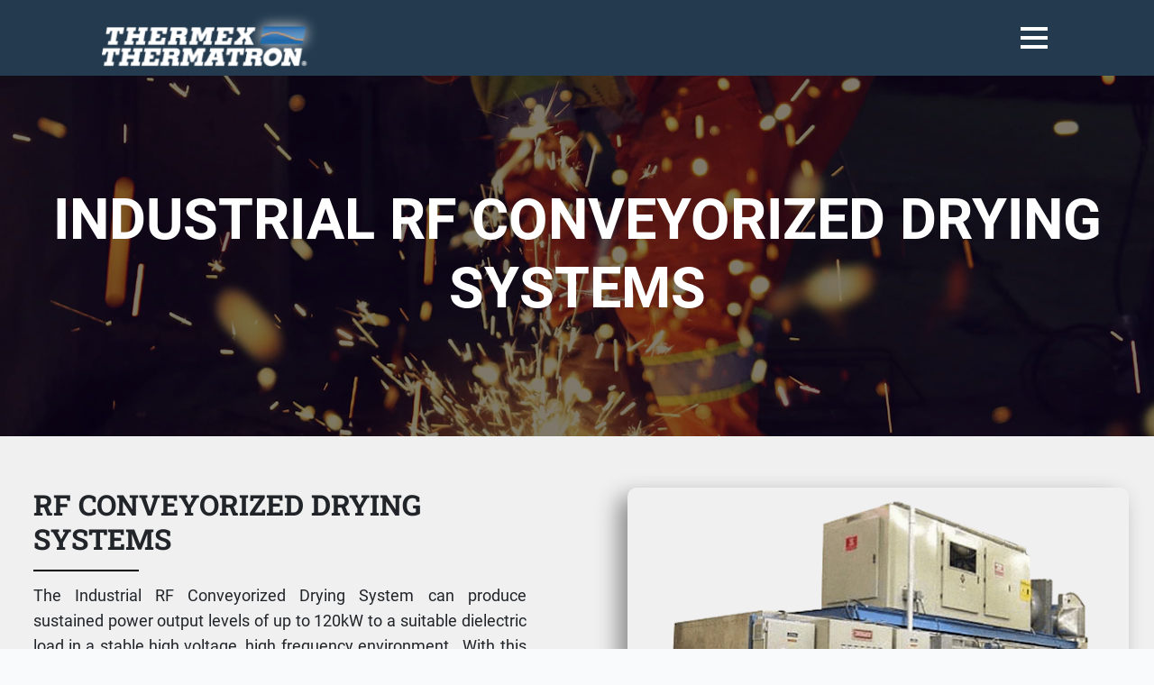

--- FILE ---
content_type: text/html; charset=UTF-8
request_url: https://thermex-thermatron.com/products/industrial-rf-conveyorized-drying-systems
body_size: 19389
content:
<!DOCTYPE html>
<html lang="en">
<head>
    <meta charset="utf-8">
    <meta name="viewport" content="width=device-width, initial-scale=1.0, minimum-scale=1">
    <meta name="generator" content="hmtwill">

    <link rel="dns-prefetch" href="https://thermex-thermatron.imgix.net" crossorigin>
    <link rel="dns-prefetch" href="https://assets.hatfieldmedia.com" crossorigin>
    <link rel="preconnect" href="https://www.googletagmanager.com" crossorigin>

    <script type="text/javascript">
        if (window.navigator.userAgent.match(/(MSIE\s|Trident\/)/)) {
            if (window.location.pathname !== '/internet-explorer-unsupported') {
                window.location = '/internet-explorer-unsupported';
            }
        }
    </script>

            <title>Industrial RF Conveyorized Drying Systems | Thermex</title>

<meta name="description" content="The Industrial RF Conveyorized Drying System can produce sustained power output levels of up to 120kW to a suitable dielectric load.">

<meta property="og:title" content="Industrial RF Conveyorized Drying Systems | Thermex">
<meta property="og:type" content="">
    <meta property="og:image" content="https://thermex-thermatron.imgix.net/b2b85ac6-ed39-402a-80f9-2ec885fee9be/thermex-color.png?auto=compress%2Cformat&amp;fit=crop&amp;fm=jpg&amp;max-h=628&amp;max-w=1200&amp;q=80&amp;rect=62%2C0%2C125%2C66&amp;s=ea90a8783f4013c59070a1faf2f4a4b7">
    <meta property="og:image:secure_url" content="https://thermex-thermatron.imgix.net/b2b85ac6-ed39-402a-80f9-2ec885fee9be/thermex-color.png?auto=compress%2Cformat&amp;fit=crop&amp;fm=jpg&amp;max-h=628&amp;max-w=1200&amp;q=80&amp;rect=62%2C0%2C125%2C66&amp;s=ea90a8783f4013c59070a1faf2f4a4b7">
    <meta property="og:image:alt" content="Thermex Color">
<meta property="og:description" content="The Industrial RF Conveyorized Drying System can produce sustained power output levels of up to 120kW to a suitable dielectric load.">
<meta property="og:locale" content="en">
<meta property="og:site_name" content="Thermex Thermatron">


<meta property="og:url" content="https://thermex-thermatron.com/products/industrial-rf-conveyorized-drying-systems">

<meta property="twitter:card" content="">


<meta property="twitter:title" content="Industrial RF Conveyorized Drying Systems | Thermex">
<meta property="twitter:description" content="The Industrial RF Conveyorized Drying System can produce sustained power output levels of up to 120kW to a suitable dielectric load.">



<meta property="twitter:url" content="https://thermex-thermatron.com/products/industrial-rf-conveyorized-drying-systems">


<meta name="robots" content="index, follow">

<link rel="canonical" href="https://thermex-thermatron.comproducts/industrial-rf-conveyorized-drying-systems" />

<!--     <link rel="alternate" href="https://thermex-thermatron.com/products/industrial-rf-conveyorized-drying-systems" hreflang="en" />
 -->


        
    
    <script type="text/javascript">
    window.deferLoader = {
        _loaded: false,
        callbacks: [],

        get loaded() {
        return this._loaded;
        },

        set loaded(value) {
        this._loaded = value;
        if (value) {
            this.callbacks.forEach(function(callback) {
            callback();
            });
        }
        },

        load: function(callback) {
        if (this.loaded) {
            callback();
        } else {
            this.callbacks.push(callback);
        }
        },

        boot: async function(){
            this.loaded = true;
        }
    };

    var expDate,urlParams;window.acsbParams&&window.deferLoader.load((async()=>{var s=document.createElement("script"),e=document.getElementsByTagName("body")[0];s.src="https://acsbap.com/apps/app/assets/js/acsb.js",s.async=!0,s.defer=!0,s.onload=function(){acsbJS.init(window.acsbParams)},e.appendChild(s)})),window.setCookie=function(name,value,expirationDate=!1,sameSite="Lax",secure=!1){document.cookie=name+"="+value+";"+(0!=expirationDate?"expires="+expirationDate+";":"")+"path=/;SameSite="+sameSite+";"+(secure?"Secure;":"")},window.getCookie=function(name){var v=document.cookie.match("(^|;) ?"+name+"=([^;]*)(;|$)");return v?v[2]:null},window.delCookie=function(name){document.cookie=name+"=; Path=/; Expires=Thu, 01 Jan 1970 00:00:01 GMT;"},window.copyToClipboard=function(e){var o,t=document.createElement("textarea");t.value=e,t.setAttribute("readonly",""),t.style.position="absolute",t.style.left="-9999px",document.body.appendChild(t),o=document.getSelection().rangeCount>0&&document.getSelection().getRangeAt(0),t.select(),document.execCommand("copy"),document.body.removeChild(t),o&&(document.getSelection().removeAllRanges(),document.getSelection().addRange(o)),alert("Copied to clipboard successfully.")},window.debounce=function(n,t,u){var e;return function(){var i=this,o=arguments,a=u&&!e;clearTimeout(e),e=setTimeout((function(){e=null,u||n.apply(i,o)}),t),a&&n.apply(i,o)}},window.ds=function(s,f,p){var d,e;f||(f=!1),p||(p=!1),(e=(d=document).createElement("script")).setAttribute("src",s),e.setAttribute("async","true"),f&&e.setAttribute("defer","true"),p?d.head.insertBefore(e,d.head.childNodes[0]):d.head.appendChild(e)},window.ps=function(s,f){ds(s,f,!0)},window.isIE=window.navigator.userAgent.match(/(MSIE\s|Trident\/|KAIOS\/)/)||navigator.userAgent.indexOf("Opera Mini")>-1,window.domlink=function(rel,src,type){var i,l,links=Array.from(document.getElementsByTagName("link")),proceed=!1;for(i=0;i<links.length;i++)links[i].href==src&&link.as==type&&(proceed=!0);proceed&&((l=document.createElement("link")).setAttribute("href",src),l.setAttribute("rel",rel),l.setAttribute("as",type),document.head.appendChild(l))},window.decryptContent=()=>{!function clearErrors(){document.getElementById("password-error").style.display="none"}();let encryptedElements=document.getElementsByTagName("encrypted-content"),reqLength=encryptedElements[0].getAttribute("size"),key=document.getElementById("password").value;for(;key.length<reqLength;)key+="_";key=key.length===reqLength?key:key.substring(0,reqLength),key=CryptoJS.enc.Base64.parse(btoa(key)),Array.from(encryptedElements).forEach((enc=>{let encrypted=JSON.parse(atob(enc.getAttribute("encrypted-content"))),iv=CryptoJS.enc.Base64.parse(encrypted.iv),value=encrypted.value,decrypted=CryptoJS.AES.decrypt(value,key,{iv});try{decrypted=CryptoJS.enc.Utf8.stringify(decrypted),enc.insertAdjacentHTML("afterend",decrypted),setTimeout((function(){window.dispatchEvent(new CustomEvent("pageDecrypted"))}),100),document.getElementById("password-protected-content").style.display="none",window.dispatchEvent(new Event("DOMContentLoaded"))}catch{document.getElementById("password-error").style.display="initial"}}))},window.eventQueue=[],window.addEventListener("trackingEvent",(e=>{window.eventQueue.push({detail:e.detail})})),window.addEventListener("gaEvent",(e=>{e.detail.eventAction&&(e.detail.event_action=e.detail.eventAction,delete e.detail.eventAction),e.detail.eventCategory&&(e.detail.event_category=e.detail.eventCategory,delete e.detail.eventCategory),e.detail.eventLabel&&(e.detail.event_label=e.detail.eventLabel,delete e.detail.eventLabel),e.detail.eventValue&&(e.detail.value=e.detail.eventValue,delete e.detail.eventValue),window.dispatchEvent(new CustomEvent("trackingEvent",{detail:e.detail}))})),window.deferLoader.load((async()=>{document.querySelectorAll("a").forEach((a=>{let href=a.getAttribute("href");null!==href&&("tel"==href.substring(0,3)?a.addEventListener("click",(function(e){e.preventDefault(),window.dispatchEvent(new CustomEvent("trackingEvent",{detail:{event_action:"clicked - "+location.href,event_category:"ContactInfo",event_label:a.getAttribute("href"),event_value:25}})),setTimeout((()=>{window.location=e.target.href}),300)})):"mailto"==href.substring(0,6)?(a.addEventListener("click",(function(e){e.preventDefault(),window.dispatchEvent(new CustomEvent("trackingEvent",{detail:{event_action:"clicked - "+location.href,event_category:"ContactInfo",event_label:"email",event_value:5}})),setTimeout((()=>{window.location=e.target.href}),300)})),a.addEventListener("mouseup",(function(){window.dispatchEvent(new CustomEvent("trackingEvent",{detail:{event_action:"clicked - "+location.href,event_category:"ContactInfo",event_label:"email",event_value:5}}))}))):a.addEventListener("click",(function(e){window.dispatchEvent(new CustomEvent("trackingEvent",{detail:{event_action:"clicked - "+location.href,event_category:"Link",event_label:href}}))})),"hatfieldmedia.com"===window.location.hostname||["hatfieldmedia.com",window.location.hostname].includes(a.hostname)||a.setAttribute("rel","noopener nofollow"))}))})),window.addEventListener("popstate",(e=>{let queryString=new URLSearchParams(decodeURI(location.search));queryString.has("search")||(queryString.set("s","all"),queryString.set("search","all")),window.dispatchEvent(new CustomEvent("trackingEvent",{detail:{event_action:"page_view",event_category:"PageView",page_title:document.title,page_location:window.location.href,page_path:window.location.pathname+"?"+queryString.toString()}}))})),window.addEventListener("formSubmitted",(e=>{window.dispatchEvent(new CustomEvent("trackingEvent",{detail:{event_category:"Forms",event_action:"submitted - "+location.href,event_label:e.detail.title+" - "+e.detail.locale,event_value:10}}))})),window.addEventListener("formPartialSubmitted",(e=>{window.dispatchEvent(new CustomEvent("trackingEvent",{detail:{event_category:"Forms",event_action:"submitted partial - "+location.href,event_label:e.detail.title+" - "+e.detail.locale,event_value:1}}))})),window.hm={},urlParams=new URLSearchParams(window.location.search),-1!==window.location.search.indexOf("htm_")&&(expDate=new Date,expDate=new Date(expDate.getTime()+3122064e6),urlParams.keys().forEach((function(key){key.startsWith("htm_")&&setCookie(key,urlParams.get(key),expDate.toUTCString())}))),urlParams.has("gclid")&&(expDate=new Date,expDate=new Date(expDate.getTime()+5184e6),setCookie("gclid",urlParams.get("gclid"),expDate.toUTCString())),window.isJSON=item=>{item="string"!=typeof item?JSON.stringify(item):item;try{item=JSON.parse(item)}catch(e){return!1}return"object"==typeof item&&null!==item},document.addEventListener("lazybeforeunveil",(function(e){var bg=e.target.getAttribute("data-bg");bg&&(e.target.style.backgroundImage="url("+bg+")")}));const mergeDeep=(target,...sources)=>{if(!sources.length)return target;const source=sources.shift();if("object"==typeof target&&"object"==typeof source)for(const key in source)"object"==typeof source[key]?(target[key]||Object.assign(target,{[key]:{}}),mergeDeep(target[key],source[key])):Object.assign(target,{[key]:source[key]});return mergeDeep(target,...sources)};window.mergeDeep=mergeDeep,window.addEventListener("vueLoaded",(e=>{let links=document.querySelectorAll("a[target='_blank']"),i=0;for(;i<links.length;)links[i].getAttribute("rel")||links[i].getAttribute("data-skip-noopener")||links[i].setAttribute("rel","noopener"),i++})),document.addEventListener("polyfillsLoaded",(function(e){window.i=0,window.io=new IntersectionObserver((function(entries){entries.forEach((function(entry){if(0!=window.i&&entry.isIntersecting){let params=new URLSearchParams(location.search),l=0;params.forEach((function(val,key){key.includes("page")?params.delete(key):l++}));let prefix=l>0?"?":"";history.pushState({},document.title,location.origin+location.pathname+prefix+params.toString())}})),window.i++})),window.io.observe(document.getElementById("topofpage"))}));

    (self.webpackChunk=self.webpackChunk||[]).push([[9273],{5726:(__unused_webpack_module,__unused_webpack_exports,__webpack_require__)=>{var md5=__webpack_require__(8214),encoder=__webpack_require__(8269);window.md5b64=function(str){return md5(str).toString(encoder)}},8249:function(module,exports,__webpack_require__){var CryptoJS;module.exports=(CryptoJS=CryptoJS||function(Math,undefined){var crypto,cryptoSecureRandomInt,create,C,C_lib,Base,WordArray,C_enc,Hex,Latin1,Utf8,BufferedBlockAlgorithm,C_algo;if("undefined"!=typeof window&&window.crypto&&(crypto=window.crypto),"undefined"!=typeof self&&self.crypto&&(crypto=self.crypto),"undefined"!=typeof globalThis&&globalThis.crypto&&(crypto=globalThis.crypto),!crypto&&"undefined"!=typeof window&&window.msCrypto&&(crypto=window.msCrypto),!crypto&&void 0!==__webpack_require__.g&&__webpack_require__.g.crypto&&(crypto=__webpack_require__.g.crypto),!crypto)try{crypto=__webpack_require__(2480)}catch(err){}return cryptoSecureRandomInt=function(){if(crypto){if("function"==typeof crypto.getRandomValues)try{return crypto.getRandomValues(new Uint32Array(1))[0]}catch(err){}if("function"==typeof crypto.randomBytes)try{return crypto.randomBytes(4).readInt32LE()}catch(err){}}throw new Error("Native crypto module could not be used to get secure random number.")},create=Object.create||function(){function F(){}return function(obj){var subtype;return F.prototype=obj,subtype=new F,F.prototype=null,subtype}}(),C_lib=(C={}).lib={},Base=C_lib.Base={extend:function(overrides){var subtype=create(this);return overrides&&subtype.mixIn(overrides),subtype.hasOwnProperty("init")&&this.init!==subtype.init||(subtype.init=function(){subtype.$super.init.apply(this,arguments)}),subtype.init.prototype=subtype,subtype.$super=this,subtype},create:function(){var instance=this.extend();return instance.init.apply(instance,arguments),instance},init:function(){},mixIn:function(properties){for(var propertyName in properties)properties.hasOwnProperty(propertyName)&&(this[propertyName]=properties[propertyName]);properties.hasOwnProperty("toString")&&(this.toString=properties.toString)},clone:function(){return this.init.prototype.extend(this)}},WordArray=C_lib.WordArray=Base.extend({init:function(words,sigBytes){words=this.words=words||[],this.sigBytes=null!=sigBytes?sigBytes:4*words.length},toString:function(encoder){return(encoder||Hex).stringify(this)},concat:function(wordArray){var i,thatByte,j,thisWords=this.words,thatWords=wordArray.words,thisSigBytes=this.sigBytes,thatSigBytes=wordArray.sigBytes;if(this.clamp(),thisSigBytes%4)for(i=0;i<thatSigBytes;i++)thatByte=thatWords[i>>>2]>>>24-i%4*8&255,thisWords[thisSigBytes+i>>>2]|=thatByte<<24-(thisSigBytes+i)%4*8;else for(j=0;j<thatSigBytes;j+=4)thisWords[thisSigBytes+j>>>2]=thatWords[j>>>2];return this.sigBytes+=thatSigBytes,this},clamp:function(){var words=this.words,sigBytes=this.sigBytes;words[sigBytes>>>2]&=4294967295<<32-sigBytes%4*8,words.length=Math.ceil(sigBytes/4)},clone:function(){var clone=Base.clone.call(this);return clone.words=this.words.slice(0),clone},random:function(nBytes){var i,words=[];for(i=0;i<nBytes;i+=4)words.push(cryptoSecureRandomInt());return new WordArray.init(words,nBytes)}}),C_enc=C.enc={},Hex=C_enc.Hex={stringify:function(wordArray){var i,bite,words=wordArray.words,sigBytes=wordArray.sigBytes,hexChars=[];for(i=0;i<sigBytes;i++)bite=words[i>>>2]>>>24-i%4*8&255,hexChars.push((bite>>>4).toString(16)),hexChars.push((15&bite).toString(16));return hexChars.join("")},parse:function(hexStr){var i,hexStrLength=hexStr.length,words=[];for(i=0;i<hexStrLength;i+=2)words[i>>>3]|=parseInt(hexStr.substr(i,2),16)<<24-i%8*4;return new WordArray.init(words,hexStrLength/2)}},Latin1=C_enc.Latin1={stringify:function(wordArray){var i,bite,words=wordArray.words,sigBytes=wordArray.sigBytes,latin1Chars=[];for(i=0;i<sigBytes;i++)bite=words[i>>>2]>>>24-i%4*8&255,latin1Chars.push(String.fromCharCode(bite));return latin1Chars.join("")},parse:function(latin1Str){var i,latin1StrLength=latin1Str.length,words=[];for(i=0;i<latin1StrLength;i++)words[i>>>2]|=(255&latin1Str.charCodeAt(i))<<24-i%4*8;return new WordArray.init(words,latin1StrLength)}},Utf8=C_enc.Utf8={stringify:function(wordArray){try{return decodeURIComponent(escape(Latin1.stringify(wordArray)))}catch(e){throw new Error("Malformed UTF-8 data")}},parse:function(utf8Str){return Latin1.parse(unescape(encodeURIComponent(utf8Str)))}},BufferedBlockAlgorithm=C_lib.BufferedBlockAlgorithm=Base.extend({reset:function(){this._data=new WordArray.init,this._nDataBytes=0},_append:function(data){"string"==typeof data&&(data=Utf8.parse(data)),this._data.concat(data),this._nDataBytes+=data.sigBytes},_process:function(doFlush){var processedWords,nWordsReady,nBytesReady,offset,data=this._data,dataWords=data.words,dataSigBytes=data.sigBytes,blockSize=this.blockSize,nBlocksReady=dataSigBytes/(4*blockSize);if(nWordsReady=(nBlocksReady=doFlush?Math.ceil(nBlocksReady):Math.max((0|nBlocksReady)-this._minBufferSize,0))*blockSize,nBytesReady=Math.min(4*nWordsReady,dataSigBytes),nWordsReady){for(offset=0;offset<nWordsReady;offset+=blockSize)this._doProcessBlock(dataWords,offset);processedWords=dataWords.splice(0,nWordsReady),data.sigBytes-=nBytesReady}return new WordArray.init(processedWords,nBytesReady)},clone:function(){var clone=Base.clone.call(this);return clone._data=this._data.clone(),clone},_minBufferSize:0}),C_lib.Hasher=BufferedBlockAlgorithm.extend({cfg:Base.extend(),init:function(cfg){this.cfg=this.cfg.extend(cfg),this.reset()},reset:function(){BufferedBlockAlgorithm.reset.call(this),this._doReset()},update:function(messageUpdate){return this._append(messageUpdate),this._process(),this},finalize:function(messageUpdate){return messageUpdate&&this._append(messageUpdate),this._doFinalize()},blockSize:16,_createHelper:function(hasher){return function(message,cfg){return new hasher.init(cfg).finalize(message)}},_createHmacHelper:function(hasher){return function(message,key){return new C_algo.HMAC.init(hasher,key).finalize(message)}}}),C_algo=C.algo={},C}(Math),CryptoJS)},8269:function(module,exports,__webpack_require__){var CryptoJS,C,WordArray;module.exports=(CryptoJS=__webpack_require__(8249),WordArray=(C=CryptoJS).lib.WordArray,C.enc.Base64={stringify:function(wordArray){var base64Chars,i,triplet,j,paddingChar,words=wordArray.words,sigBytes=wordArray.sigBytes,map=this._map;for(wordArray.clamp(),base64Chars=[],i=0;i<sigBytes;i+=3)for(triplet=(words[i>>>2]>>>24-i%4*8&255)<<16|(words[i+1>>>2]>>>24-(i+1)%4*8&255)<<8|words[i+2>>>2]>>>24-(i+2)%4*8&255,j=0;j<4&&i+.75*j<sigBytes;j++)base64Chars.push(map.charAt(triplet>>>6*(3-j)&63));if(paddingChar=map.charAt(64))for(;base64Chars.length%4;)base64Chars.push(paddingChar);return base64Chars.join("")},parse:function(base64Str){var j,paddingChar,paddingIndex,base64StrLength=base64Str.length,map=this._map,reverseMap=this._reverseMap;if(!reverseMap)for(reverseMap=this._reverseMap=[],j=0;j<map.length;j++)reverseMap[map.charCodeAt(j)]=j;return(paddingChar=map.charAt(64))&&-1!==(paddingIndex=base64Str.indexOf(paddingChar))&&(base64StrLength=paddingIndex),function parseLoop(base64Str,base64StrLength,reverseMap){var i,bitsCombined,words=[],nBytes=0;for(i=0;i<base64StrLength;i++)i%4&&(bitsCombined=reverseMap[base64Str.charCodeAt(i-1)]<<i%4*2|reverseMap[base64Str.charCodeAt(i)]>>>6-i%4*2,words[nBytes>>>2]|=bitsCombined<<24-nBytes%4*8,nBytes++);return WordArray.create(words,nBytes)}(base64Str,base64StrLength,reverseMap)},_map:"ABCDEFGHIJKLMNOPQRSTUVWXYZabcdefghijklmnopqrstuvwxyz0123456789+/="},CryptoJS.enc.Base64)},8214:function(module,exports,__webpack_require__){var CryptoJS;module.exports=(CryptoJS=__webpack_require__(8249),function(Math){function FF(a,b,c,d,x,s,t){var n=a+(b&c|~b&d)+x+t;return(n<<s|n>>>32-s)+b}function GG(a,b,c,d,x,s,t){var n=a+(b&d|c&~d)+x+t;return(n<<s|n>>>32-s)+b}function HH(a,b,c,d,x,s,t){var n=a+(b^c^d)+x+t;return(n<<s|n>>>32-s)+b}function II(a,b,c,d,x,s,t){var n=a+(c^(b|~d))+x+t;return(n<<s|n>>>32-s)+b}var MD5,C=CryptoJS,C_lib=C.lib,WordArray=C_lib.WordArray,Hasher=C_lib.Hasher,C_algo=C.algo,T=[];!function(){for(var i=0;i<64;i++)T[i]=4294967296*Math.abs(Math.sin(i+1))|0}(),MD5=C_algo.MD5=Hasher.extend({_doReset:function(){this._hash=new WordArray.init([1732584193,4023233417,2562383102,271733878])},_doProcessBlock:function(M,offset){var i,offset_i,M_offset_i,H,M_offset_0,M_offset_1,M_offset_2,M_offset_3,M_offset_4,M_offset_5,M_offset_6,M_offset_7,M_offset_8,M_offset_9,M_offset_10,M_offset_11,M_offset_12,M_offset_13,M_offset_14,M_offset_15,a,b,c,d;for(i=0;i<16;i++)M_offset_i=M[offset_i=offset+i],M[offset_i]=16711935&(M_offset_i<<8|M_offset_i>>>24)|4278255360&(M_offset_i<<24|M_offset_i>>>8);H=this._hash.words,M_offset_0=M[offset+0],M_offset_1=M[offset+1],M_offset_2=M[offset+2],M_offset_3=M[offset+3],M_offset_4=M[offset+4],M_offset_5=M[offset+5],M_offset_6=M[offset+6],M_offset_7=M[offset+7],M_offset_8=M[offset+8],M_offset_9=M[offset+9],M_offset_10=M[offset+10],M_offset_11=M[offset+11],M_offset_12=M[offset+12],M_offset_13=M[offset+13],M_offset_14=M[offset+14],M_offset_15=M[offset+15],a=FF(a=H[0],b=H[1],c=H[2],d=H[3],M_offset_0,7,T[0]),d=FF(d,a,b,c,M_offset_1,12,T[1]),c=FF(c,d,a,b,M_offset_2,17,T[2]),b=FF(b,c,d,a,M_offset_3,22,T[3]),a=FF(a,b,c,d,M_offset_4,7,T[4]),d=FF(d,a,b,c,M_offset_5,12,T[5]),c=FF(c,d,a,b,M_offset_6,17,T[6]),b=FF(b,c,d,a,M_offset_7,22,T[7]),a=FF(a,b,c,d,M_offset_8,7,T[8]),d=FF(d,a,b,c,M_offset_9,12,T[9]),c=FF(c,d,a,b,M_offset_10,17,T[10]),b=FF(b,c,d,a,M_offset_11,22,T[11]),a=FF(a,b,c,d,M_offset_12,7,T[12]),d=FF(d,a,b,c,M_offset_13,12,T[13]),c=FF(c,d,a,b,M_offset_14,17,T[14]),a=GG(a,b=FF(b,c,d,a,M_offset_15,22,T[15]),c,d,M_offset_1,5,T[16]),d=GG(d,a,b,c,M_offset_6,9,T[17]),c=GG(c,d,a,b,M_offset_11,14,T[18]),b=GG(b,c,d,a,M_offset_0,20,T[19]),a=GG(a,b,c,d,M_offset_5,5,T[20]),d=GG(d,a,b,c,M_offset_10,9,T[21]),c=GG(c,d,a,b,M_offset_15,14,T[22]),b=GG(b,c,d,a,M_offset_4,20,T[23]),a=GG(a,b,c,d,M_offset_9,5,T[24]),d=GG(d,a,b,c,M_offset_14,9,T[25]),c=GG(c,d,a,b,M_offset_3,14,T[26]),b=GG(b,c,d,a,M_offset_8,20,T[27]),a=GG(a,b,c,d,M_offset_13,5,T[28]),d=GG(d,a,b,c,M_offset_2,9,T[29]),c=GG(c,d,a,b,M_offset_7,14,T[30]),a=HH(a,b=GG(b,c,d,a,M_offset_12,20,T[31]),c,d,M_offset_5,4,T[32]),d=HH(d,a,b,c,M_offset_8,11,T[33]),c=HH(c,d,a,b,M_offset_11,16,T[34]),b=HH(b,c,d,a,M_offset_14,23,T[35]),a=HH(a,b,c,d,M_offset_1,4,T[36]),d=HH(d,a,b,c,M_offset_4,11,T[37]),c=HH(c,d,a,b,M_offset_7,16,T[38]),b=HH(b,c,d,a,M_offset_10,23,T[39]),a=HH(a,b,c,d,M_offset_13,4,T[40]),d=HH(d,a,b,c,M_offset_0,11,T[41]),c=HH(c,d,a,b,M_offset_3,16,T[42]),b=HH(b,c,d,a,M_offset_6,23,T[43]),a=HH(a,b,c,d,M_offset_9,4,T[44]),d=HH(d,a,b,c,M_offset_12,11,T[45]),c=HH(c,d,a,b,M_offset_15,16,T[46]),a=II(a,b=HH(b,c,d,a,M_offset_2,23,T[47]),c,d,M_offset_0,6,T[48]),d=II(d,a,b,c,M_offset_7,10,T[49]),c=II(c,d,a,b,M_offset_14,15,T[50]),b=II(b,c,d,a,M_offset_5,21,T[51]),a=II(a,b,c,d,M_offset_12,6,T[52]),d=II(d,a,b,c,M_offset_3,10,T[53]),c=II(c,d,a,b,M_offset_10,15,T[54]),b=II(b,c,d,a,M_offset_1,21,T[55]),a=II(a,b,c,d,M_offset_8,6,T[56]),d=II(d,a,b,c,M_offset_15,10,T[57]),c=II(c,d,a,b,M_offset_6,15,T[58]),b=II(b,c,d,a,M_offset_13,21,T[59]),a=II(a,b,c,d,M_offset_4,6,T[60]),d=II(d,a,b,c,M_offset_11,10,T[61]),c=II(c,d,a,b,M_offset_2,15,T[62]),b=II(b,c,d,a,M_offset_9,21,T[63]),H[0]=H[0]+a|0,H[1]=H[1]+b|0,H[2]=H[2]+c|0,H[3]=H[3]+d|0},_doFinalize:function(){var nBitsTotalH,nBitsTotalL,hash,H,i,H_i,data=this._data,dataWords=data.words,nBitsTotal=8*this._nDataBytes,nBitsLeft=8*data.sigBytes;for(dataWords[nBitsLeft>>>5]|=128<<24-nBitsLeft%32,nBitsTotalH=Math.floor(nBitsTotal/4294967296),nBitsTotalL=nBitsTotal,dataWords[15+(nBitsLeft+64>>>9<<4)]=16711935&(nBitsTotalH<<8|nBitsTotalH>>>24)|4278255360&(nBitsTotalH<<24|nBitsTotalH>>>8),dataWords[14+(nBitsLeft+64>>>9<<4)]=16711935&(nBitsTotalL<<8|nBitsTotalL>>>24)|4278255360&(nBitsTotalL<<24|nBitsTotalL>>>8),data.sigBytes=4*(dataWords.length+1),this._process(),H=(hash=this._hash).words,i=0;i<4;i++)H_i=H[i],H[i]=16711935&(H_i<<8|H_i>>>24)|4278255360&(H_i<<24|H_i>>>8);return hash},clone:function(){var clone=Hasher.clone.call(this);return clone._hash=this._hash.clone(),clone}}),C.MD5=Hasher._createHelper(MD5),C.HmacMD5=Hasher._createHmacHelper(MD5)}(Math),CryptoJS.MD5)},2480:()=>{}},__webpack_require__=>{__webpack_require__(__webpack_require__.s=5726)}]);

    </script>

    <script type="text/javascript">
  
  document.documentElement.style.hasOwnProperty('scrollBehavior')||ps("/js/polyfills/smoothscroll.js?id=821d0cb2c7e5e1b432ab9f95e2473335")
</script>

    <!-- Analytics things -->
    <script type="text/javascript">
  window.loadDeferred = false;

  window.hm.name = "Thermex Thermatron";

  window.params = {
    CookiesConsentRequired: false,
    VueAnalytics: {
      fields: {"sampleRate":100,"siteSpeedSampleRate":10},
      customIdFields: []
    },
    VueGtm: {
      id: "GTM-PJ3P5RC"
    },
    GA: {
      keys: null,
      keys_v4: ["G-DRCQYECP7H"],
      cross_domain_urls: [""],
      custom_dimensions: {
        HMCID: "HMCID"
      },
      version: 4
    },
    FacebookPixel: {
      id: ""
    },
    ReCaptcha: {
      key: "6LdEvrsUAAAAADSk91u_mJ8fccqQH8mVFzUtovGi"
    },
    Lens: {
      domain: "lens-prod.hatfieldmedia.com"
    }
  };
</script>


<script>
    let tag = window.params.GA.keys_v4[0];
    window.deferLoader.load(() => window.ds("https://www.googletagmanager.com/gtag/js?id=" + tag));
</script>

<script type="text/javascript">
  (self.webpackChunk=self.webpackChunk||[]).push([[9821,3105],{6041:(__unused_webpack_module,__webpack_exports__,__webpack_require__)=>{function _typeof(obj){return _typeof="function"==typeof Symbol&&"symbol"==typeof Symbol.iterator?function(obj){return typeof obj}:function(obj){return obj&&"function"==typeof Symbol&&obj.constructor===Symbol&&obj!==Symbol.prototype?"symbol":typeof obj},_typeof(obj)}function _defineProperties(target,props){var i,descriptor,key;for(i=0;i<props.length;i++)(descriptor=props[i]).enumerable=descriptor.enumerable||!1,descriptor.configurable=!0,"value"in descriptor&&(descriptor.writable=!0),Object.defineProperty(target,(key=function _toPrimitive(input,hint){var prim,res;if("object"!==_typeof(input)||null===input)return input;if(void 0!==(prim=input[Symbol.toPrimitive])){if("object"!==_typeof(res=prim.call(input,hint||"default")))return res;throw new TypeError("@@toPrimitive must return a primitive value.")}return("string"===hint?String:Number)(input)}(descriptor.key,"string"),"symbol"===_typeof(key)?key:String(key)),descriptor)}function _createClass(Constructor,protoProps,staticProps){return protoProps&&_defineProperties(Constructor.prototype,protoProps),staticProps&&_defineProperties(Constructor,staticProps),Object.defineProperty(Constructor,"prototype",{writable:!1}),Constructor}__webpack_require__.d(__webpack_exports__,{Z:()=>EventBase});var EventBase=_createClass((function EventBase(){var _this=this;!function _classCallCheck(instance,Constructor){if(!(instance instanceof Constructor))throw new TypeError("Cannot call a class as a function")}(this,EventBase),window.eventQueue.forEach((function(event){_this.processEvent(event)})),window.addEventListener("trackingEvent",(function(e){_this.processEvent(e)})),window.addEventListener("cookiesConsentGranted",(function(){_this.consentCookies()})),window.dispatchEvent(new CustomEvent(this.name+"Loaded"))}))},4122:(__unused_webpack_module,__unused_webpack___webpack_exports__,__webpack_require__)=>{function _typeof(obj){return _typeof="function"==typeof Symbol&&"symbol"==typeof Symbol.iterator?function(obj){return typeof obj}:function(obj){return obj&&"function"==typeof Symbol&&obj.constructor===Symbol&&obj!==Symbol.prototype?"symbol":typeof obj},_typeof(obj)}function _defineProperties(target,props){var i,descriptor;for(i=0;i<props.length;i++)(descriptor=props[i]).enumerable=descriptor.enumerable||!1,descriptor.configurable=!0,"value"in descriptor&&(descriptor.writable=!0),Object.defineProperty(target,_toPropertyKey(descriptor.key),descriptor)}function _toPropertyKey(arg){var key=function _toPrimitive(input,hint){var prim,res;if("object"!==_typeof(input)||null===input)return input;if(void 0!==(prim=input[Symbol.toPrimitive])){if("object"!==_typeof(res=prim.call(input,hint||"default")))return res;throw new TypeError("@@toPrimitive must return a primitive value.")}return("string"===hint?String:Number)(input)}(arg,"string");return"symbol"===_typeof(key)?key:String(key)}function _setPrototypeOf(o,p){return _setPrototypeOf=Object.setPrototypeOf?Object.setPrototypeOf.bind():function _setPrototypeOf(o,p){return o.__proto__=p,o},_setPrototypeOf(o,p)}function _possibleConstructorReturn(self,call){if(call&&("object"===_typeof(call)||"function"==typeof call))return call;if(void 0!==call)throw new TypeError("Derived constructors may only return object or undefined");return function _assertThisInitialized(self){if(void 0===self)throw new ReferenceError("this hasn't been initialised - super() hasn't been called");return self}(self)}function _getPrototypeOf(o){return _getPrototypeOf=Object.setPrototypeOf?Object.getPrototypeOf.bind():function _getPrototypeOf(o){return o.__proto__||Object.getPrototypeOf(o)},_getPrototypeOf(o)}function _gtag(){dataLayer.push(arguments)}var GA,_eventbase_js__WEBPACK_IMPORTED_MODULE_0__=__webpack_require__(6041);window.dataLayer=window.dataLayer||[],window.params.CookiesConsentRequired&&_gtag("consent","default",{ad_storage:"denied",ad_user_data:"denied",ad_personalization:"denied",analytics_storage:"denied"}),_gtag("js",new Date),window.params.GA.config={custom_map:{},get resource_time(){return(new Date).getTime()}},_gtag("set","resource_time",(function getNowSeconds(){return(new Date).getTime()})),Object.keys(window.params.GA.custom_dimensions).forEach((function(k){"false"!==window.params.GA.custom_dimensions[k]&&!1!==window.params.GA.custom_dimensions[k]&&window.params.GA.keys_v4.length>0&&(window.params.GA.config.custom_map[window.params.GA.custom_dimensions[k]]=k)})),[0,3].includes(window.params.GA.version)&&window.params.GA.keys.forEach((function(key){_gtag("config",key,window.params.GA.config)})),[0,4].includes(window.params.GA.version)&&window.params.GA.keys_v4.forEach((function(key){_gtag("config",key,window.params.GA.config)})),window.params.GA.cross_domain_urls.length>0&&_gtag("set","linker",{domains:window.params.GA.cross_domain_urls}),GA=function(_EventBase){function GA(){var _window$hm$auth,_this;return function _classCallCheck(instance,Constructor){if(!(instance instanceof Constructor))throw new TypeError("Cannot call a class as a function")}(this,GA),_this=_super.call(this),null!==(_window$hm$auth=window.hm.auth)&&void 0!==_window$hm$auth&&_window$hm$auth.accessUid&&(_this.user=window.hm.auth.accessUid),_this}!function _inherits(subClass,superClass){if("function"!=typeof superClass&&null!==superClass)throw new TypeError("Super expression must either be null or a function");subClass.prototype=Object.create(superClass&&superClass.prototype,{constructor:{value:subClass,writable:!0,configurable:!0}}),Object.defineProperty(subClass,"prototype",{writable:!1}),superClass&&_setPrototypeOf(subClass,superClass)}(GA,_EventBase);var _super=function _createSuper(Derived){var hasNativeReflectConstruct=function _isNativeReflectConstruct(){if("undefined"==typeof Reflect||!Reflect.construct)return!1;if(Reflect.construct.sham)return!1;if("function"==typeof Proxy)return!0;try{return Boolean.prototype.valueOf.call(Reflect.construct(Boolean,[],(function(){}))),!0}catch(e){return!1}}();return function _createSuperInternal(){var result,NewTarget,Super=_getPrototypeOf(Derived);return hasNativeReflectConstruct?(NewTarget=_getPrototypeOf(this).constructor,result=Reflect.construct(Super,arguments,NewTarget)):result=Super.apply(this,arguments),_possibleConstructorReturn(this,result)}}(GA);return function _createClass(Constructor,protoProps,staticProps){protoProps&&_defineProperties(Constructor.prototype,protoProps),staticProps&&_defineProperties(Constructor,staticProps),Object.defineProperty(Constructor,"prototype",{writable:!1})}(GA,[{key:"clientId",get:function get(){return new Promise((function(resolve){[0,3].includes(window.params.GA.version)?_gtag("get",window.params.GA.keys[0],"client_id",resolve):_gtag("get",window.params.GA.keys_v4[0],"client_id",resolve)}))}},{key:"clientIdV4",get:function get(){return new Promise((function(resolve){_gtag("get",window.params.GA.keys_v4[0],"client_id",resolve)}))}},{key:"name",get:function get(){return"GA"}},{key:"user",set:function set(id){_gtag("config",window.params.GA.keys_v4[0],{user_id:id})}},{key:"processEvent",value:function processEvent(event){[0,3].includes(window.params.GA.version)&&(event.detail.send_to=window.params.GA.keys[0],_gtag("event",event.detail.event_action,event.detail)),[0,4].includes(window.params.GA.version)&&(event.detail.send_to=window.params.GA.keys_v4[0],this.processEventV4(event))}},{key:"processEventV4",value:function processEventV4(event){var params,_event$detail$currenc,eventName,payload,detail;"Forms"==event.detail.event_category?(params={},event.detail.value&&(params.currency=null!==(_event$detail$currenc=event.detail.currency)&&void 0!==_event$detail$currenc?_event$detail$currenc:"USD",params.value=event.detail.value),event.detail.event_category&&(params.resource_type=event.detail.event_category),event.detail.event_label&&(params.resource_name=event.detail.event_label),event.detail.event_action.includes("partial")?_gtag("event","generate_lead_partial",params):_gtag("event","generate_lead",params)):"ContactInfo"==event.detail.event_category?(event.detail.event_label.includes("tel")&&_gtag("event","contact_info_click_tel",{value:event.detail.event_value}),event.detail.event_label.includes("email")&&_gtag("event","contact_info_click_email",{value:event.detail.event_value})):"25_seconds"==event.detail.event_action||("Link"==event.detail.event_category?_gtag("event","click_internal_link",{resource_type:event.detail.event_category,resource_name:event.detail.event_label}):"SiteSearch"==event.detail.event_category?_gtag("event","search",{search_term:event.detail.event_label}):"Login"==event.detail.event_category?_gtag("event","login",{method:event.detail.event_label}):"HubspotChat"==event.detail.event_category?_gtag("event","chat_interaction",{resource_type:"hubspot",resource_name:event.detail.event_action,value:event.detail.value}):"Intercom Messenger"==event.detail.event_category||(eventName=event.detail.event_action,payload={resource_type:event.detail.event_category,resource_name:event.detail.event_label,value:event.detail.value},delete(detail=structuredClone(event.detail)).event_category,delete detail.event_action,delete detail.event_label,delete detail.value,_gtag("event",eventName,payload=Object.assign(payload,detail))))}},{key:"setUserData",value:function setUserData(key,value){_gtag("set","user_data",function _defineProperty(obj,key,value){return(key=_toPropertyKey(key))in obj?Object.defineProperty(obj,key,{value,enumerable:!0,configurable:!0,writable:!0}):obj[key]=value,obj}({},key,value.trim().toLowerCase()))}},{key:"gtag",value:function gtag(a,b,c){return _gtag(a,b,c)}},{key:"consentCookies",value:function consentCookies(){_gtag("consent","update",{ad_storage:"granted",ad_user_data:"granted",ad_personalization:"granted",analytics_storage:"granted"})}}]),GA}(_eventbase_js__WEBPACK_IMPORTED_MODULE_0__.Z),window.GA=new GA,window.gtag=window.GA.gtag,"false"!==window.params.GA.custom_dimensions.HMCID&&!1!==window.params.GA.custom_dimensions.CID&&(window.GA.clientId.then((function(cid){if([0,3].includes(window.params.GA.version)){var p={};p.HMCID=cid,p.non_interaction=!0,_gtag("event","set_custom_dimension",p)}})),window.GA.clientIdV4.then((function(cid){var hash=window.md5b64(cid);[0,4].includes(window.params.GA.version)&&_gtag("set","user_properties",{HMCID:hash})})))}},__webpack_require__=>{__webpack_require__(__webpack_require__.s=4122)}]);

  
  window.addEventListener('loadDeferred', function(){
    (function(w,d,s,l,i){w[l]=w[l]||[];w[l].push({'gtm.start':
    new Date().getTime(),event:'gtm.js'});var f=d.getElementsByTagName(s)[0],
    j=d.createElement(s),dl=l!='dataLayer'?'&l='+l:'';j.async=true;j.src=
    'https://www.googletagmanager.com/gtm.js?id='+i+dl;f.parentNode.insertBefore(j,f);
    })(window,document,'script','dataLayer',"GTM-PJ3P5RC");
  })
</script>


<script type="text/javascript">
(self.webpackChunk=self.webpackChunk||[]).push([[8177],{4146:()=>{function _unsupportedIterableToArray(o,minLen){if(o){if("string"==typeof o)return _arrayLikeToArray(o,minLen);var n=Object.prototype.toString.call(o).slice(8,-1);return"Object"===n&&o.constructor&&(n=o.constructor.name),"Map"===n||"Set"===n?Array.from(o):"Arguments"===n||/^(?:Ui|I)nt(?:8|16|32)(?:Clamped)?Array$/.test(n)?_arrayLikeToArray(o,minLen):void 0}}function _arrayLikeToArray(arr,len){(null==len||len>arr.length)&&(len=arr.length);for(var i=0,arr2=new Array(len);i<len;i++)arr2[i]=arr[i];return arr2}function setEntryAnalyticsCookie(){var search_params,entry_analytics,_iterator,_step,_step$value,key,value,arr,trackable_params=["gclid"],expirationDate=new Date,date=new Date;expirationDate.setTime(date.getTime()+2592e6),search_params=new URLSearchParams(location.search),entry_analytics=JSON.parse(getCookie("entry_analytics")?getCookie("entry_analytics"):"{}"),_iterator=function _createForOfIteratorHelper(o,allowArrayLike){var i,F,normalCompletion,didErr,err,it="undefined"!=typeof Symbol&&o[Symbol.iterator]||o["@@iterator"];if(!it){if(Array.isArray(o)||(it=_unsupportedIterableToArray(o))||allowArrayLike&&o&&"number"==typeof o.length)return it&&(o=it),i=0,{s:F=function F(){},n:function n(){return i>=o.length?{done:!0}:{done:!1,value:o[i++]}},e:function e(_e2){throw _e2},f:F};throw new TypeError("Invalid attempt to iterate non-iterable instance.\nIn order to be iterable, non-array objects must have a [Symbol.iterator]() method.")}return normalCompletion=!0,didErr=!1,{s:function s(){it=it.call(o)},n:function n(){var step=it.next();return normalCompletion=step.done,step},e:function e(_e3){didErr=!0,err=_e3},f:function f(){try{normalCompletion||null==it.return||it.return()}finally{if(didErr)throw err}}}}(search_params);try{for(_iterator.s();!(_step=_iterator.n()).done;)key=(arr=_step.value,_step$value=function _arrayWithHoles(arr){if(Array.isArray(arr))return arr}(arr)||function _iterableToArrayLimit(arr,i){var _s,_e,_x,_r,_arr,_n,_d,_i=null==arr?null:"undefined"!=typeof Symbol&&arr[Symbol.iterator]||arr["@@iterator"];if(null!=_i){_arr=[],_n=!0,_d=!1;try{if(_x=(_i=_i.call(arr)).next,0===i){if(Object(_i)!==_i)return;_n=!1}else for(;!(_n=(_s=_x.call(_i)).done)&&(_arr.push(_s.value),_arr.length!==i);_n=!0);}catch(err){_d=!0,_e=err}finally{try{if(!_n&&null!=_i.return&&(_r=_i.return(),Object(_r)!==_r))return}finally{if(_d)throw _e}}return _arr}}(arr,2)||_unsupportedIterableToArray(arr,2)||function _nonIterableRest(){throw new TypeError("Invalid attempt to destructure non-iterable instance.\nIn order to be iterable, non-array objects must have a [Symbol.iterator]() method.")}())[0],value=_step$value[1],trackable_params.includes(key)&&void 0===entry_analytics[key]&&(entry_analytics[key]=value)}catch(err){_iterator.e(err)}finally{_iterator.f()}setCookie("entry_analytics",JSON.stringify(entry_analytics),expirationDate.toUTCString())}window.params.CookiesConsentRequired||setEntryAnalyticsCookie(),window.addEventListener("cookiesConsentGranted",(function(){setEntryAnalyticsCookie()}))}},__webpack_require__=>{__webpack_require__(__webpack_require__.s=4146)}]);
</script>











    <!-- Styles & Scripts -->
    <link type="text/css" href="/css/fonts.css?id=ac461c890c722675f2006e23be7d7856" rel="stylesheet">
    <link type="text/css" href="/css/app.css?id=ac87d9597816f82595f466f031791241" rel="stylesheet">
    <link type="text/css" href="/css/form.css?id=1c6092c9d324375f5ebf009ae68bc2e8" rel="stylesheet">
    
    
    <script type="text/javascript" src="/js/manifest.js?id=f074db26f9e17b77fca48fa1c2cc066d" defer></script>
    <script type="text/javascript" src="/js/vendor.js?id=e7543e51999f9065647ae6151003e2cb" defer></script>
    <script type="text/javascript" src="/js/app.js?id=7cf0b4b27978d5706bdcf07e409d771c" defer></script>

    <script type="text/javascript">
    if(window.location.pathname == '/products'){
        location.href = "/products/rf-welders-and-rf-heat-sealers";
    }
    
  </script>

    <meta property="ix:host" content="thermex-thermatron.imgix.net">
    <meta property="ix:useHttps" content="1">
    <meta property="ix:srcAttribute" content="data-src">
    <meta property="ix:srcsetAttribute" content="data-srcset">
    <meta property="ix:sizesAttribute" content="data-sizes">

    <link rel="apple-touch-icon-precomposed" sizes="57x57" href="/apple-icon-precomposed.png">
    <link rel="apple-touch-icon-precomposed" sizes="60x60" href="/apple-icon-precomposed.png">
    <link rel="apple-touch-icon-precomposed" sizes="72x72" href="/apple-icon-precomposed.png">
    <link rel="apple-touch-icon-precomposed" sizes="76x76" href="/apple-icon-precomposed.png">
    <link rel="apple-touch-icon-precomposed" sizes="114x114" href="/apple-icon-precomposed.png">
    <link rel="apple-touch-icon-precomposed" sizes="120x120" href="/apple-icon-precomposed.png">
    <link rel="apple-touch-icon-precomposed" sizes="144x144" href="/apple-icon-precomposed.png">
    <link rel="apple-touch-icon-precomposed" sizes="152x152" href="/apple-icon-precomposed.png">
    <link rel="apple-touch-icon-precomposed" sizes="180x180" href="/apple-icon-precomposed.png">
    <link rel="apple-touch-icon" sizes="57x57" href="/apple-icon-57x57.png">
    <link rel="apple-touch-icon" sizes="60x60" href="/apple-icon-60x60.png">
    <link rel="apple-touch-icon" sizes="72x72" href="/apple-icon-72x72.png">
    <link rel="apple-touch-icon" sizes="76x76" href="/apple-icon-76x76.png">
    <link rel="apple-touch-icon" sizes="114x114" href="/apple-icon-114x114.png">
    <link rel="apple-touch-icon" sizes="120x120" href="/apple-icon-120x120.png">
    <link rel="apple-touch-icon" sizes="144x144" href="/apple-icon-144x144.png">
    <link rel="apple-touch-icon" sizes="152x152" href="/apple-icon-152x152.png">
    <link rel="apple-touch-icon" sizes="180x180" href="/apple-icon-180x180.png">
    <link rel="icon" type="image/png" sizes="192x192"  href="/android-icon-192x192.png">
    <link rel="icon" type="image/png" sizes="32x32" href="/favicon-32x32.png">
    <link rel="icon" type="image/png" sizes="96x96" href="/favicon-96x96.png">
    <link rel="icon" type="image/png" sizes="16x16" href="/favicon-16x16.png">
</head>
<body>
<!-- Google Tag Manager (noscript) -->
<!-- End Google Tag Manager (noscript) -->
    <div class="accessibility-statement-link"><a href="/accessibility">Accessibility Statement</a></div>
<div id="topofpage"></div>
<div id="abovethefold">
    
    <div id="core__navbar" class="core__header__standard core__header header ">
		<div class="nav-container">
            
			<div class="nav-image-container">
				<a class="nav-link" href="/">
					    <img id="798763821258" class="nav-logo" src="https://thermex-thermatron.imgix.net/b2b85ac6-ed39-402a-80f9-2ec885fee9be/thermex-color.png?auto=compress%2Cformat&fit=min&fm=png&q=80&rect=0%2C0%2C250%2C66&s=f45e7e93113912a517f80fe2e74e9d97" alt="Thermex Color" width="250" height="66" data-src="https://thermex-thermatron.imgix.net/b2b85ac6-ed39-402a-80f9-2ec885fee9be/thermex-color.png?auto=compress%2Cformat&fit=min&fm=png&q=80&rect=0%2C0%2C250%2C66&s=f45e7e93113912a517f80fe2e74e9d97">
				</a>
			</div>
			<div class="nav-menu-container">
                
				<button aria-expanded="false" aria-controls="man-nav-container" id="hamburger-toggler">
					<span class="visually-hidden">Menu Button</span>
					<span id="nav-hamburger-stroke-1" class="nav-hamburger-stroke"></span>
					<span id="nav-hamburger-stroke-2" class="nav-hamburger-stroke"></span>
					<span id="nav-hamburger-stroke-3" class="nav-hamburger-stroke"></span>
				</button>

				<nav id="nav-link-container" class="nav-main">
					<div class="nav-link-wrapper" aria-expanded="false" aria-controls="nav-Industries">
    <a
        class="nav-link nav-link-parent"
        href="/industries"
            >
        Industries
                    <svg aria-hidden="true" focusable="false" data-prefix="fas" data-icon="caret-down" class="svg-inline--fa fa-caret-down fa-w-10" role="img" xmlns="http://www.w3.org/2000/svg" viewBox="0 0 320 512"><path fill="currentColor" d="M31.3 192h257.3c17.8 0 26.7 21.5 14.1 34.1L174.1 354.8c-7.8 7.8-20.5 7.8-28.3 0L17.2 226.1C4.6 213.5 13.5 192 31.3 192z"></path></svg>
            </a>
            <div id="nav-Industries" class="sub-link-wrapper collapsed">
            <a
                class="sub-link all"
                href="/industries"
            >
                All Industries
            </a>
                                            <a
                    class="sub-link"
                    href="/industries/advanced-textiles-2"
                                    >
                    Advanced Textiles
                </a>
                                            <a
                    class="sub-link"
                    href="/industries/aerospace"
                                    >
                    Aerospace
                </a>
                                            <a
                    class="sub-link"
                    href="/industries/automotive"
                                    >
                    Automotive
                </a>
                                            <a
                    class="sub-link"
                    href="/industries/composites"
                                    >
                    Composites
                </a>
                                            <a
                    class="sub-link"
                    href="/industries/medical"
                                    >
                    Medical
                </a>
                                            <a
                    class="sub-link"
                    href="/industries/packaging"
                                    >
                    Packaging
                </a>
                                            <a
                    class="sub-link"
                    href="/industries/other-industries"
                                    >
                    Other Industries
                </a>
                    </div>
    </div><div class="nav-link-wrapper" >
    <a
        class="nav-link "
        href="/thermalab"
            >
        ThermaLab
            </a>
    </div><div class="nav-link-wrapper" >
    <a
        class="nav-link "
        href="/products"
            >
        Products
            </a>
    </div><div class="nav-link-wrapper" >
    <a
        class="nav-link "
        href="/parts"
            >
        Parts
            </a>
    </div><div class="nav-link-wrapper" >
    <a
        class="nav-link "
        href="/rf-tooling"
            >
        RF Tooling
            </a>
    </div><div class="nav-link-wrapper" aria-expanded="false" aria-controls="nav-About-Us">
    <a
        class="nav-link nav-link-parent"
        href="/about-us"
            >
        About Us
                    <svg aria-hidden="true" focusable="false" data-prefix="fas" data-icon="caret-down" class="svg-inline--fa fa-caret-down fa-w-10" role="img" xmlns="http://www.w3.org/2000/svg" viewBox="0 0 320 512"><path fill="currentColor" d="M31.3 192h257.3c17.8 0 26.7 21.5 14.1 34.1L174.1 354.8c-7.8 7.8-20.5 7.8-28.3 0L17.2 226.1C4.6 213.5 13.5 192 31.3 192z"></path></svg>
            </a>
            <div id="nav-About Us" class="sub-link-wrapper collapsed">
            <a
                class="sub-link all"
                href="/about-us"
            >
                All About Us
            </a>
                                            <a
                    class="sub-link"
                    href="/blog"
                                    >
                    Blog
                </a>
                                            <a
                    class="sub-link"
                    href="/support"
                                    >
                    Support
                </a>
                    </div>
    </div><div class="nav-link-wrapper" >
    <a
        class="nav-link "
        href="/contact"
            >
        Contact
            </a>
    </div>

                    				</nav>
			</div>
		</div>
	</div>

	
	</div>
<div id="app" class="container-fluid px-0">
    
                
    
    <main class="container-fluid path-products-industrial-rf-conveyorized-drying-systems">
        <div class="body-content body-content__product">
  <!-- START OF PRODUCT HERO SECTION -->
    <div class="block__hero_image small--hero with-hero-bg-img"  style="background-image: url('https://thermex-thermatron.imgix.net/8efac576-ec24-4393-b18c-563d3e240f8f/Weldingshot.jpg?auto=compress%2Cformat&amp;fit=min&amp;fm=png&amp;q=80&amp;rect=1%2C1277%2C5470%2C1094&amp;w=2000&amp;s=5fd21faaeb000f4195e1e535e698dbe0');">

          <div class="dark-overlay--tt-bg"></div>
        <div class="block__hero-content-wrapper">
      <h1 class="text-center">
        Industrial RF Conveyorized Drying Systems
      </h1>
    </div>

  </div>
  <!-- END OF PRODUCT HERO SECTION -->

  <!-- START OF PRODUCT OVERVIEW SECTION -->
    <div class="row block__image_object_button hm-two-col-section light-grey--tt-bg ql">
    <div class="col-12 col-lg-6 order-2 order-lg-1">
      <div class="column__left-content-wrapper">
        <div class="column__content">
                      <h2>RF CONVEYORIZED DRYING SYSTEMS</h2>
          
          <p style="text-align: justify;">The Industrial RF Conveyorized Drying System can produce sustained power output levels of up to 120kW to a suitable dielectric load in a stable high voltage, high frequency environment.&nbsp; With this RF System, it is now possible to take your specific dielectric drying need and introduce the environment necessary to provide the desired heat and heating rate all under the watchful eye of a PLC programmed for real time response.&nbsp;&nbsp;The synergy of hot air convection is provided with the inclusion of continuously adjustable humidified air in order to manage the moisture released during the process.&nbsp; At the same time the efficiency of the drying process is enhanced while protecting product surfaces.</p>
<p style="text-align: justify;">The system is also provided with the necessary features to continuously transport the product during the heating process, separate and remove unwanted moisture and report quality oriented results over selected time periods. This is accomplished while providing for the uniform introduction of heat or product profiling, whichever the product and process require. Both the applicator and generator are provided with large, hinged access doors incorporating redundant interlocks to address ease of access for the purpose of installation, process inspection, and maintenance or cleaning. Redundancy provides an additional layer of operator protection should the doors be accidentally opened during operation.</p>
<p style="text-align: justify;">Visit <a href="/thermalab">ThermaLab</a> to test your product in an RF Conveyorized Drying System.</p>
<p>Proudly made in the U.S.A.</p>

                      <a href="#product-tech-spec"><strong>Click to see the Product Technical Specification section.</strong></a>
                  </div>
      </div>
    </div>
    <div class="col-12 col-lg-6 order-1 order-lg-2">
      <div class="column__right-media-wrapper">
        <div class="column__media">
          <img width="600" height="360" class="lazyload" src="https://thermex-thermatron.imgix.net/6a088f04-dee5-453f-a298-de5e3cdbeea9/56833_RF_Conveyorized_System_Resized_transparent.png?auto=compress%2Cformat&amp;fit=min&amp;fm=png&amp;q=80&amp;w=600&amp;s=6711c4ee204abec6adf755f579994d92" data-src="https://thermex-thermatron.imgix.net/6a088f04-dee5-453f-a298-de5e3cdbeea9/56833_RF_Conveyorized_System_Resized_transparent.png?auto=compress%2Cformat&amp;fit=min&amp;fm=png&amp;q=80&amp;rect=0%2C0%2C860%2C556&amp;w=600&amp;s=107a22f8e8876290e6102f2ce41128bf" alt="56833 Rf Conveyorized System Resized Transparent" style="width: 600px;" />
        </div>
      </div>
    </div>
  </div>
  <!-- END OF PRODUCT OVERVIEW SECTION -->

  <!-- START OF EXPANDABLE AND COLLAPSABLE SECTION -->
  <div class="row block__prod-more-info hm-section ql">
    <div class="col-12 hm-contain">

      <div id="prod-more-info">
        <!-- COMMON USES -->
                  <strong>COMMON USES:</strong>
          <p>Drying and curing, moisture leveling, adhesive curing</p>
        
        <!-- POSSIBLE MATERIALS -->
        
        <!-- APPLICATIONS INCLUDE -->
                  <strong>APPLICATIONS INCLUDE:</strong>
          <ul>
                          <li>Textiles</li>
                          <li>Ceramics</li>
                          <li>Cookies, crackers, and biscuits</li>
                          <li>Abrasives</li>
                      </ul>
        
        <!-- FEATURES -->
                  <strong>FEATURES:</strong>
          <ul>
                          <li>PLC controls</li>
                          <li>Solid State power supply</li>
                          <li>High efficiency oscillator circuit</li>
                          <li>Built in Solid State and user programmable overload protection circuits</li>
                          <li>Exclusive RF power feed to ensure equal voltage distribution and uniform heating</li>
                      </ul>
        
        <!-- OPTIONS -->
        
        <!-- OTHER USES -->
        
        <!-- NOTES -->
              </div>
    </div>
  </div>
  <!-- END OF EXPANDABLE AND COLLAPSABLE SECTION -->

  <!-- START OF PRODUCT SPECIFICATION SECTION -->
    <div class="row block__image_object_button hm-two-col-section product-spec">
    <div class="col-12 col-lg-6 order-1 order-lg-1 lazyload with-bg-img" style="background-image: url('https://thermex-thermatron.imgix.net/32b0109b-85af-4d3d-8fd2-90ab4adc9974/ThermexGrayOverlaycopy.jpg?auto=compress%2Cformat&amp;fit=clip&amp;fm=pjpg&amp;h=1050&amp;q=80&amp;rect=0%2C0%2C2000%2C1050&amp;w=2000&amp;s=debf57abfb0ed85fff87072dccb618ee'); background-size: cover; background-repeat: no-repeat;" data-src="https://thermex-thermatron.imgix.net/32b0109b-85af-4d3d-8fd2-90ab4adc9974/ThermexGrayOverlaycopy.jpg?auto=compress%2Cformat&amp;fit=clip&amp;fm=pjpg&amp;h=1050&amp;q=80&amp;rect=0%2C0%2C2000%2C1050&amp;w=2000&amp;s=debf57abfb0ed85fff87072dccb618ee">
      <div class="column__left-media-wrapper">
        <div class="column__media">
          <img height="300" width="400" class="lazyload" src="https://thermex-thermatron.imgix.net/7899ddc9-95fd-41f6-b2db-f5833bc390b0/RFConveyorizedDryingSystemBrochurePic.jpg?auto=compress%2Cformat&amp;fit=min&amp;fm=jpg&amp;q=80&amp;s=5012baaa8eee5c217be474a3c3b16a93" data-src="https://thermex-thermatron.imgix.net/7899ddc9-95fd-41f6-b2db-f5833bc390b0/RFConveyorizedDryingSystemBrochurePic.jpg?auto=compress%2Cformat&amp;fit=min&amp;fm=jpg&amp;q=80&amp;rect=0%2C0%2C1700%2C2200&amp;s=2ed8f49ce08df5c63f9db648db16f91c" alt="Rf Conveyorized Drying System Brochure Pic" style="max-width: 300px;" />
        </div>
      </div>
    </div>
    <div id="product-tech-spec" class="col-12 col-lg-6 order-2 order-lg-2 yellow-grad--tt-bg ql">
      <div class="column__right-content-wrapper">
        <div class="column__content">
          <h2>Product Technical Specifications for the Industrial RF Conveyorized Drying Systems</h2>

          
          <technical-specs
            :children="[{&quot;id&quot;:19,&quot;title&quot;:&quot;Industrial RF Conveyorized Drying Systems&quot;,&quot;files&quot;:[{&quot;label&quot;:&quot;Thermex Industrial RF Conveyorized Drying System Brochure&quot;,&quot;url&quot;:&quot;https:\/\/thermex-thermatron.com\/static_assets\/80b7cf11-0b90-4d4f-bcfa-b700a9ca8494\/RFConveyorizedDryingSystemBrochure.pdf?X-Amz-Content-Sha256=UNSIGNED-PAYLOAD&amp;X-Amz-Algorithm=AWS4-HMAC-SHA256&amp;X-Amz-Credential=AKIA4GVITVOK57L3GTQS%2F20260114%2Fus-east-1%2Fs3%2Faws4_request&amp;X-Amz-Date=20260114T083511Z&amp;X-Amz-SignedHeaders=host&amp;X-Amz-Expires=604800&amp;X-Amz-Signature=76a6a6b471d0388855e4006ed58faba665e2d1e42ae802db425354249e1038eb&quot;},{&quot;label&quot;:&quot;Thermex Industrial RF Conveyorized Drying System Specifications&quot;,&quot;url&quot;:&quot;https:\/\/thermex-thermatron.com\/static_assets\/36ed0601-b99c-4211-8ace-f65461efa58b\/RFConveyorizedDryingSystemSpecifications.pdf?X-Amz-Content-Sha256=UNSIGNED-PAYLOAD&amp;X-Amz-Algorithm=AWS4-HMAC-SHA256&amp;X-Amz-Credential=AKIA4GVITVOK57L3GTQS%2F20260114%2Fus-east-1%2Fs3%2Faws4_request&amp;X-Amz-Date=20260114T083511Z&amp;X-Amz-SignedHeaders=host&amp;X-Amz-Expires=604800&amp;X-Amz-Signature=029a9e7e8ca25cfe0daefdc9724441ed03bbc8ce67ca61ed9b331748d3e44524&quot;},{&quot;label&quot;:&quot;Industrial RF Power Generator Specifications&quot;,&quot;url&quot;:&quot;https:\/\/thermex-thermatron.com\/static_assets\/2f7528b4-473a-49cd-a256-14443e06bc8e\/IndustrialRFPowerGeneratorSpecifications.pdf?X-Amz-Content-Sha256=UNSIGNED-PAYLOAD&amp;X-Amz-Algorithm=AWS4-HMAC-SHA256&amp;X-Amz-Credential=AKIA4GVITVOK57L3GTQS%2F20260114%2Fus-east-1%2Fs3%2Faws4_request&amp;X-Amz-Date=20260114T083511Z&amp;X-Amz-SignedHeaders=host&amp;X-Amz-Expires=604800&amp;X-Amz-Signature=384f23db6f666bf0b52a0d9e7a1099234fd2ec9aa3964ee9c5f84bb558ee3fd8&quot;},{&quot;label&quot;:&quot;ThermaLab Brochure&quot;,&quot;url&quot;:&quot;https:\/\/thermex-thermatron.com\/static_assets\/18392a65-cdc9-49ed-ae35-95b55d649bab\/ThermaLabBrochure.pdf?X-Amz-Content-Sha256=UNSIGNED-PAYLOAD&amp;X-Amz-Algorithm=AWS4-HMAC-SHA256&amp;X-Amz-Credential=AKIA4GVITVOK57L3GTQS%2F20260114%2Fus-east-1%2Fs3%2Faws4_request&amp;X-Amz-Date=20260114T083511Z&amp;X-Amz-SignedHeaders=host&amp;X-Amz-Expires=604800&amp;X-Amz-Signature=6423189090b39d24a596bb8535b75f9ba21b9262e14af09b04860b53fdfbda9c&quot;},{&quot;label&quot;:&quot;ThermaLab Specifications&quot;,&quot;url&quot;:&quot;https:\/\/thermex-thermatron.com\/static_assets\/83971623-25ec-4df7-bf87-95463ccfa1b7\/ThermaLabSpecifications.pdf?X-Amz-Content-Sha256=UNSIGNED-PAYLOAD&amp;X-Amz-Algorithm=AWS4-HMAC-SHA256&amp;X-Amz-Credential=AKIA4GVITVOK57L3GTQS%2F20260114%2Fus-east-1%2Fs3%2Faws4_request&amp;X-Amz-Date=20260114T083511Z&amp;X-Amz-SignedHeaders=host&amp;X-Amz-Expires=604800&amp;X-Amz-Signature=fabc8d56c2c87ed4e9cfb1580467cdf907a835ac229e79b71324465127c073a3&quot;}],&quot;videos&quot;:[]}]"
          ></technical-specs>

        </div>
      </div>
    </div>
  </div>
  <!-- END OF PRODUCT SPECIFICATION SECTION -->



  <!-- START OF ASSOCIATED PARTS -->
      <!-- END OF ASSOCIATED PARTS -->
  <!-- START OF CONTENT BLOCK SECTION -->
          <div id="tt-path-products-industrial-rf-conveyorized-drying-systems" class="body-content body-content__collection open--side-menu">
            
            <div class="row block__content-block hm-section ql">
              <div class="col-12 hm-contain">
                                  <!-- <h1>Industrial RF Conveyorized Drying Systems</h1> -->
                                
              </div>
            </div>
        
            <!-- [start] Block Template: <code>\resources\views\site\blocks\content_block.blade.php</code> -->

<div class="content_border_image">
  <img class="lazyload" width="2667" height="126" src="https://thermex-thermatron.imgix.net/a28e36c4-a672-4059-a5fd-6fe6e39cc557/ThermexStrip-01.png?auto=compress%2Cformat&amp;fit=min&amp;fm=png&amp;q=80&amp;w=&amp;s=98662159b505d2233ffae89b5fbba8b9" data-src="https://thermex-thermatron.imgix.net/a28e36c4-a672-4059-a5fd-6fe6e39cc557/ThermexStrip-01.png?auto=compress%2Cformat&amp;fit=min&amp;fm=png&amp;q=80&amp;rect=0%2C0%2C2667%2C126&amp;w=&amp;s=e49173f95dab57816b72d88c38583986" alt="Thermex Strip 01" />
</div>
<div class="row block__content-block hm-section">

  <div class="col-12 hm-contain ql">
          <h2 class="text-left">Terminology</h2>
        <p class="MsoNormal" style="mso-margin-top-alt: auto; mso-margin-bottom-alt: auto; text-align: justify; line-height: 115%; background: white;"><strong style="mso-bidi-font-weight: normal;"><span style="font-family: 'Segoe UI',sans-serif; color: black; mso-themecolor: text1; background: white;">Industrial Radio Frequency Systems</span></strong><span style="font-family: 'Segoe UI',sans-serif; color: black; mso-themecolor: text1; background: white;"> &ndash; Industrial Radio Frequency Systems include an </span><span style="mso-bidi-font-size: 12.0pt; line-height: 115%; font-family: 'Segoe UI',sans-serif; color: black; mso-themecolor: text1; background: white;">RF Generator and an Applicator.<span style="mso-spacerun: yes;">&nbsp; </span>An RF Generator transforms electric power into radio frequency waves.<span style="mso-spacerun: yes;">&nbsp; </span>The Applicator ensures the transmission of the RF waves to the product by receiving </span><span style="mso-bidi-font-size: 12.0pt; line-height: 115%; font-family: 'Segoe UI',sans-serif; mso-fareast-font-family: 'Times New Roman'; color: black; mso-themecolor: text1; mso-bidi-font-weight: normal;">the electromagnetic energy from the generator through simple conductive metal connectors and applies it to the product to be processed.&nbsp; </span></p>
  </div>

</div>
<!-- [end] Block Template: <code>\resources\views\site\blocks\content_block.blade.php</code> -->
<!-- [start] Block Template: <code>\resources\views\site\blocks\content_block.blade.php</code> -->

<div class="content_border_image">
  <img class="lazyload" width="2667" height="126" src="https://thermex-thermatron.imgix.net/a28e36c4-a672-4059-a5fd-6fe6e39cc557/ThermexStrip-02.png?auto=compress%2Cformat&amp;fit=min&amp;fm=png&amp;q=80&amp;w=&amp;s=45fb975323a6e07a82e63bc0df8de841" data-src="https://thermex-thermatron.imgix.net/a28e36c4-a672-4059-a5fd-6fe6e39cc557/ThermexStrip-02.png?auto=compress%2Cformat&amp;fit=min&amp;fm=png&amp;q=80&amp;rect=0%2C0%2C2667%2C126&amp;w=&amp;s=b800aa68a6b8b62caa48e064acbb08d1" alt="Thermex Strip 02" />
</div>
<div class="row block__content-block hm-section">

  <div class="col-12 hm-contain ql">
          <h2 class="text-center">Contact Us</h2>
        <p><span style="text-align: justify;">Thank you for visiting Thermex-Thermatron's website and for your interest in our Industrial RF, Industrial MW, and Industrial Press System solutions.&nbsp; Please take a moment to complete and submit the below form.</span></p>
  </div>

</div>
<!-- [end] Block Template: <code>\resources\views\site\blocks\content_block.blade.php</code> -->
<div class="formHolder">
    <h2 class="contact form-title">Contact</h2>
    
    <vue-form
        :id="'1'"
        :title="'Contact'"
        :locale="'en'"
        :endpoint="'/api/form/en/contact'"
        :button-text="'SEND'"

        :success-type="'success_message'"
        :internal-link="''"
        :external-link="''"

        :progress-bar="false"
        :minimum-validation="[]"
        :disclaimer="''"
        
    >
        <template v-slot:default="slotProps">
            <vue-form-text
    ref="first_name_form_component"
    :type="'text'"
    :name="'first_name'"
    :label="''"
    :placeholder="'First Name'"
    :inputclass="'name-input'"
    :is-dependent="false"
    :field-dependency="''"
              :is_required="true"
        :form-id="slotProps.formId"
    :position="'1'"

>
</vue-form-text>
<vue-form-text
    ref="last_name_form_component"
    :type="'text'"
    :name="'last_name'"
    :label="''"
    :placeholder="'Last Name'"
    :inputclass="'name-input'"
    :is-dependent="false"
    :field-dependency="''"
              :is_required="true"
        :form-id="slotProps.formId"
    :position="'2'"

>
</vue-form-text>
<vue-form-text
    ref="company_form_component"
    :type="'text'"
    :name="'company'"
    :label="''"
    :placeholder="'Company'"
    :inputclass="'none'"
    :is-dependent="false"
    :field-dependency="''"
              :is_required="true"
        :form-id="slotProps.formId"
    :position="'3'"

>
</vue-form-text>
<vue-form-text
    ref="phone_form_component"
    :type="'tel'"
    :name="'phone'"
    :label="''"
    :placeholder="'Phone'"
    :inputclass="'none'"
    :is-dependent="false"
    :field-dependency="''"
              :is_required="true"
        :form-id="slotProps.formId"
    :position="'4'"

>
</vue-form-text>
<vue-form-text
    ref="email_form_component"
    :type="'email'"
    :name="'email'"
    :label="''"
    :placeholder="'Email'"
    :inputclass="'none'"
    :is-dependent="false"
    :field-dependency="''"
              :is_required="true"
        :form-id="slotProps.formId"
    :position="'5'"

>
</vue-form-text>
<vue-form-country-select
    ref="country_form_component"
    :name="'country'"
    :label="''"
    :placeholder="'Choose a Country'"
    :inputclass="'none'"
    :default_value="''"
    :is-dependent="false"
    :field-dependency="''"
                :is_required="true"
        :form-id="slotProps.formId"
    :position="'6'"
>
</vue-form-country-select>
<vue-form-text
    ref="subject_form_component"
    :type="'text'"
    :name="'subject'"
    :label="''"
    :placeholder="'Subject'"
    :inputclass="'subject-input'"
    :is-dependent="false"
    :field-dependency="''"
              :is_required="true"
        :form-id="slotProps.formId"
    :position="'7'"

>
</vue-form-text>
<vue-form-textarea
	ref="message_form_component"
	:name="'message'"
	:label="''"
    :placeholder="'Message'"
	:inputclass="'message-input'"
	:viewrows="'2'"
	:maxchars="''"
	:is-dependent="false"
	:field-dependency="''"
		      :is_required="true"
    	:form-id="slotProps.formId"
    :position="'8'"
>
</vue-form-textarea>

        </template>            
    </vue-form>

</div>
        
          </div>
        </div>
  <!-- END OF CONTENT BLOCK SECTION -->
</div>
    </main>

    
            <!-- [start] Footer Template: <code>\resources\views\site\footers\main_menus_blue.blade.php</code> -->
<div id="footer__main_menus" class="text-center text-md-left">

  <div class="top-footer-nav content-section__wrapper blueD--tt-bg">
    <div class="row content-section">
      <div class="col-12 col-md-4">
        <h2 class="h3">Products</h2>
        <p><a href="/products/rf-welders-and-rf-heat-sealers">RF Welders and RF Heat Sealers</a><br /><a href="/products/rf-seal-and-cut-presses">RF Seal and Cut Presses</a><br /><a href="/products/rf-hydraulic-presses">RF Hydraulic Presses</a><br /><a href="/products/rf-traveling-welders">Traveling Welders</a><br /><a href="/products/industrial-microwave-generators">Industrial Microwave Generators</a><br /><a href="/products/industrial-microwave-systems">Industrial Microwave Systems</a><br /><a href="/products/material-handling-systems">Material Handling Systems</a><br /><a href="/products/conveyor-belt-welders">Conveyor Belt Welders</a><br /><a href="/products/cutting-systems">Cutting Systems</a><br /><a href="/products/rf-preheater-systems">RF Preheater Systems</a><br /><a href="/products/industrial-presses">Industrial Press Systems</a><br /><a href="/products/industrial-rf-systems">Industrial RF Systems</a><br /><br /><br /></p>
      </div>
      <hr class="clearfix w-100 d-md-none white--tt-bg">
      <div class="col-12 col-md-4">
        <h2 class="h3">Industries</h2>
        <p><a href="/industries/aerospace">Aerospace</a><br /><a href="/industries/automotive">Automotive</a><br /><a href="/industries/medical">Medical</a><br /><a href="/industries/packaging">Packaging</a><br /><a href="/industries/other-industries">Other Industries</a></p>
      </div>
      <hr class="clearfix w-100 d-md-none white--tt-bg">
      <div class="col-12 col-md-4">
        <h2 class="h3">Links</h2>
        <p><a href="/thermalab">ThermaLab</a><br /><a href="/support">Support</a><br /><a href="/contact">Contact</a><br /><a href="/about-us">About Us</a></p>
      </div>
    </div>
    <div class="mix-trans--tt-bg"></div>
  </div>
  <!-- [start] Footer Template: <code>\resources\views\site\footers\main.blade.php</code> -->
<div id="footer__main" class="row hm-section text-center text-md-left">

    <!-- <div class="row content-section"> -->
      <div class="col-12 hm-contain">
        <div class="row">
          <!-- Footer logo Image -->
          <div class="fm-item">
            <a href="/" aria-label="Footer Logo Home Link">
                            <img width="250" height="66" class="lazyload" alt="Thermex Color" src="https://thermex-thermatron.imgix.net/b2b85ac6-ed39-402a-80f9-2ec885fee9be/thermex-color.png?auto=compress%2Cformat&amp;fit=min&amp;fm=png&amp;q=80&amp;w=601&amp;s=da01878f0dc2b819bf0e3d87cdc32d8c" data-src="https://thermex-thermatron.imgix.net/b2b85ac6-ed39-402a-80f9-2ec885fee9be/thermex-color.png?auto=compress%2Cformat&amp;fit=min&amp;fm=png&amp;q=80&amp;rect=0%2C0%2C250%2C66&amp;w=601&amp;s=95418855c9ccf7ed64e40913f5cc61ff" style="width: 250px;" />
            </a>
          </div>

          <!-- First Area -->
          <div class="fm-item">
            <p><strong>Helpful Links</strong><br /><a href="/products/rf-welders-and-rf-heat-sealers">RF Welding</a><br /><a href="/products/rf-traveling-welders">Traveling Welders</a><br /><a href="/products/industrial-microwave-generators">Industrial Microwave Generators</a><br /><a href="/products/industrial-presses">Industrial Presses</a></p>
          </div>

          <!-- Second Area -->
          <div class="fm-item">
            <p>For Thermex-Thermatron Equipment:<br />Dean Mancuso<br />Director of Sales<br /><a href="tel:5029168972">(502) 916-8972</a><br /><a href="tel:5022435636">(502) 243-5636</a><br /><a href="mailto:sales@thermex-thermatron.com">Sales@thermex-thermatron.com</a></p>
          </div>

          <!-- Third Area -->
          <div class="fm-item">
            <p>For FIAB and Oteman Equipment:<br />Traci Evling<br />Director of Business Development<br /><a href="tel:5029168981">(502) 916-8981</a><br /><a href="tel:9046622169">(904) 662-2169</a><br /><a href="mailto:Traci@thermex-thermatron.com?subject=Thermex-Website">Traci@thermex-thermatron.com</a></p>
          </div>

          <!-- Fourth Area -->
          <div class="fm-item">
            <p><a href="https://www.google.com/maps/place/Thermex-Thermatron+Systems/@38.2131262,-85.5614561,17z/data=!3m1!4b1!4m5!3m4!1s0x8869a1caf0153893:0x3c0def193774ec7f!8m2!3d38.2131262!4d-85.5592674" target="_blank" rel="noopener noreferrer">Thermex-Thermatron Systems<br />10501 Bunsen Way<br />Suite 102<br />Louisville, KY 40299</a><br /><a href="tel:5024931299">(502) 493-1299</a></p>
          </div>
        </div>
      </div>

      <div class="col-12 hm-contain footer-line">
        <hr class="clearfix white--tt-bg">
      </div>

      <div class="col-12 text-center">
        <div class="tt-social-icon-links">
                      <a href="https://twitter.com/thermatron" class="tt-social-icon-link" aria-label="Twitter Social" target="_blank" rel="noopener noreferrer">
              <hm-icon :icon="['fab', 'twitter-square']" class="fa-fw"></hm-icon>
            </a>
                                <a href="https://www.facebook.com/thermatron/" class="tt-social-icon-link" aria-label="Facebook Social" target="_blank" rel="noopener noreferrer">
              <hm-icon :icon="['fab', 'facebook-square']" class="fa-fw"></hm-icon>
            </a>
                                <a href="https://www.youtube.com/user/ThermexThermatron" class="tt-social-icon-link" aria-label="Youtube Social" target="_blank" rel="noopener noreferrer">
              <hm-icon :icon="['fab', 'youtube-square']" class="fa-fw"></hm-icon>
            </a>
                                <a href="https://www.linkedin.com/company/thermexthermatronlp/" class="tt-social-icon-link" aria-label="Linkedin Social" target="_blank" rel="noopener noreferrer">
              <hm-icon :icon="['fab', 'linkedin']" class="fa-fw"></hm-icon>
            </a>
                  </div>
        <div class="web-design-by">
          Website Design by Hatfield Media
        </div>
      </div>
    <!-- </div> -->

</div>
<!-- [end] Footer Template: <code>\resources\views\site\footers\main.blade.php</code> -->

<div class="footer">
    <a href="https://hatfieldmedia.com">
        <div class="footer-hatfield-logo" id="footer-hatfield-logo"><span class="sr-only">Hatfield Media Logo and Website Link</span></div>
    </a>
    <div class="footer-hatfield-links">
        <span><a href="https://thermex-thermatron.com/hatfield-media-credit" id="site-info"></a> | </span>
        <span><a href="https://thermex-thermatron.com/hatfield-media-copyright" id="copyright-info"></a> | </span>
        <span><a href="https://thermex-thermatron.com/hatfield-media-privacy" id="privacy-policy"></a> | </span>
        <span><a href="/accessibility" id="accessibility-statement"></a></span>
    </div>
</div>


</div>
<!-- [end] Footer Template: <code>\resources\views\site\footers\main_menus.blade_blue.php</code> -->
    
    </div>
<script>
    </script>
<!-- This is a good place for 'every-page' javascript -->

    <script type="text/javascript">(self.webpackChunk=self.webpackChunk||[]).push([[4023],{600:()=>{function _typeof(obj){return _typeof="function"==typeof Symbol&&"symbol"==typeof Symbol.iterator?function(obj){return typeof obj}:function(obj){return obj&&"function"==typeof Symbol&&obj.constructor===Symbol&&obj!==Symbol.prototype?"symbol":typeof obj},_typeof(obj)}function _classCallCheck(instance,Constructor){if(!(instance instanceof Constructor))throw new TypeError("Cannot call a class as a function")}function _defineProperties(target,props){var i,descriptor,key;for(i=0;i<props.length;i++)(descriptor=props[i]).enumerable=descriptor.enumerable||!1,descriptor.configurable=!0,"value"in descriptor&&(descriptor.writable=!0),Object.defineProperty(target,(key=function _toPrimitive(input,hint){var prim,res;if("object"!==_typeof(input)||null===input)return input;if(void 0!==(prim=input[Symbol.toPrimitive])){if("object"!==_typeof(res=prim.call(input,hint||"default")))return res;throw new TypeError("@@toPrimitive must return a primitive value.")}return("string"===hint?String:Number)(input)}(descriptor.key,"string"),"symbol"===_typeof(key)?key:String(key)),descriptor)}function _possibleConstructorReturn(self,call){if(call&&("object"===_typeof(call)||"function"==typeof call))return call;if(void 0!==call)throw new TypeError("Derived constructors may only return object or undefined");return function _assertThisInitialized(self){if(void 0===self)throw new ReferenceError("this hasn't been initialised - super() hasn't been called");return self}(self)}function _wrapNativeSuper(Class){var _cache="function"==typeof Map?new Map:void 0;return _wrapNativeSuper=function _wrapNativeSuper(Class){function Wrapper(){return _construct(Class,arguments,_getPrototypeOf(this).constructor)}if(null===Class||!function _isNativeFunction(fn){return-1!==Function.toString.call(fn).indexOf("[native code]")}(Class))return Class;if("function"!=typeof Class)throw new TypeError("Super expression must either be null or a function");if(void 0!==_cache){if(_cache.has(Class))return _cache.get(Class);_cache.set(Class,Wrapper)}return Wrapper.prototype=Object.create(Class.prototype,{constructor:{value:Wrapper,enumerable:!1,writable:!0,configurable:!0}}),_setPrototypeOf(Wrapper,Class)},_wrapNativeSuper(Class)}function _construct(Parent,args,Class){return _construct=_isNativeReflectConstruct()?Reflect.construct.bind():function _construct(Parent,args,Class){var instance,a=[null];return a.push.apply(a,args),instance=new(Function.bind.apply(Parent,a)),Class&&_setPrototypeOf(instance,Class.prototype),instance},_construct.apply(null,arguments)}function _isNativeReflectConstruct(){if("undefined"==typeof Reflect||!Reflect.construct)return!1;if(Reflect.construct.sham)return!1;if("function"==typeof Proxy)return!0;try{return Boolean.prototype.valueOf.call(Reflect.construct(Boolean,[],(function(){}))),!0}catch(e){return!1}}function _setPrototypeOf(o,p){return _setPrototypeOf=Object.setPrototypeOf?Object.setPrototypeOf.bind():function _setPrototypeOf(o,p){return o.__proto__=p,o},_setPrototypeOf(o,p)}function _getPrototypeOf(o){return _getPrototypeOf=Object.setPrototypeOf?Object.getPrototypeOf.bind():function _getPrototypeOf(o){return o.__proto__||Object.getPrototypeOf(o)},_getPrototypeOf(o)}var HMModalBackdrop=function(_HTMLElement){function HMModalBackdrop(){return _classCallCheck(this,HMModalBackdrop),_super.apply(this,arguments)}!function _inherits(subClass,superClass){if("function"!=typeof superClass&&null!==superClass)throw new TypeError("Super expression must either be null or a function");subClass.prototype=Object.create(superClass&&superClass.prototype,{constructor:{value:subClass,writable:!0,configurable:!0}}),Object.defineProperty(subClass,"prototype",{writable:!1}),superClass&&_setPrototypeOf(subClass,superClass)}(HMModalBackdrop,_HTMLElement);var _super=function _createSuper(Derived){var hasNativeReflectConstruct=_isNativeReflectConstruct();return function _createSuperInternal(){var result,NewTarget,Super=_getPrototypeOf(Derived);return hasNativeReflectConstruct?(NewTarget=_getPrototypeOf(this).constructor,result=Reflect.construct(Super,arguments,NewTarget)):result=Super.apply(this,arguments),_possibleConstructorReturn(this,result)}}(HMModalBackdrop);return function _createClass(Constructor,protoProps,staticProps){protoProps&&_defineProperties(Constructor.prototype,protoProps),staticProps&&_defineProperties(Constructor,staticProps),Object.defineProperty(Constructor,"prototype",{writable:!1})}(HMModalBackdrop,[{key:"connectedCallback",value:function connectedCallback(){var _this=this,ids=[],navToggler=document.querySelector("hm-nav-toggler");this.addEventListener("click",(function(){navToggler.setAttribute("aria-expanded","false"),window.dispatchEvent(new CustomEvent("hmNavToggler-aria-expanded",{detail:"false"})),window.dispatchEvent(new CustomEvent("hmModalBackdrop",{detail:{action:"close",id:"nav-toggler"}}))})),window.addEventListener("hmModalBackdrop",(function(e){if("open"==e.detail.action)ids.includes(e.detail.id)||(ids.push(e.detail.id),_this.classList.add("preload"),setTimeout((function(){_this.classList.add("load")}),10));else if(ids.includes(e.detail.id)&&(ids.splice(ids.indexOf(e.detail.id),1),0==ids.length)){_this.classList.remove("load");var element=_this;element.addEventListener("transitionend",(function modalBackdropTransitionEnd(){element.removeEventListener("transitionend",modalBackdropTransitionEnd),element.classList.remove("preload")}))}}))}}]),HMModalBackdrop}(_wrapNativeSuper(HTMLElement));customElements.define("hm-modal-backdrop",HMModalBackdrop)}},__webpack_require__=>{__webpack_require__(__webpack_require__.s=600)}]);</script>
<hm-modal-backdrop
    class="core__modal-backdrop"
>
</hm-modal-backdrop>		<script type="text/javascript">
			window.addEventListener("vueLoaded", function (event) {
				var navjs = document.createElement("script");
				navjs.setAttribute('src', "/js/nav.js?id=238d2d11908a0a3ba3b34ac3b24d27f1");
				navjs.setAttribute('defer', "true");
				document.head.appendChild(navjs);
			});
		</script>
	  <script>
    var elements = [
	'site-info',
	'copyright-info',
	'privacy-policy',
	'accessibility-statement'
];

var innerHTML = [
	"Site Info",
	"Copyright",
	"Privacy",
	"Accessibility"
];

for(i=0;i<elements.length;i++){
	var element = document.getElementById(elements[i]);
	if(typeof element != undefined && element != null) {
		element.innerHTML = innerHTML[i];
		element.style.paddingLeft = "5px";
	}
}

// Defer loading image until page is fully loaded

var logo = document.getElementById('footer-hatfield-logo');
logo.title = "Website Design by Hatfield Media"

if (typeof logo != undefined && logo != null){
	logo.style.backgroundImage = "url('https://assets.hatfieldmedia.com/HM-footer-logo-white.png')";
}

// This script should not be instantiated on the page until the dom content is fully loaded, since it is always at the very bottom.

    window.addEventListener('vueLoaded', function() {
      // Delay setting to wait for elements to load
      // Grab all elements with 'with-bg-img' and 'lazyloaded' class names
      let lazyloads = document.querySelectorAll('.with-bg-img');

      // Loop through all elements with 'lazyloaded' class names
      // then for each one, use value of data-src attribute as background image
      for (let i=0,length=lazyloads.length; i < length; i++) {
        const dataSrc = lazyloads[i].getAttribute('data-src');
        lazyloads[i].style.backgroundImage = "url('" + dataSrc + "')";
      }

      // Grab all elements that hold video
      const videoElements = document.querySelectorAll('.column__media');

      // Loop through each element to play video
      for (let i = 0, length = videoElements.length; i < length; i++) {
        playVideo(videoElements[i]);
      }

      function playVideo(el) {
        el.addEventListener('click', function (e) {
          let vidID = this.getAttribute('data-videoID');
          let vidIframe = this.querySelector('iframe');
          let autoplayVid = 'https://www.youtube.com/embed/' + vidID + '?autoplay=1&origin="' + window.location.href + '"';
          // Get width and height of video poster image to set for iframe
          let imgWidth = this.querySelector('.video-poster').getBoundingClientRect().width;
          let imgHeight = this.querySelector('.video-poster').getBoundingClientRect().height;

          vidIframe.setAttribute('src', autoplayVid);
          // Setting width and height of iframe the same as video poster image's
          // so the video doesn't end up bigger than the image when it comes out
          vidIframe.style.width = imgWidth + 'px';
          vidIframe.style.height = imgHeight + 'px';
          vidIframe.style.display = 'block';
          this.querySelector('.video-poster').style.display = 'none';
          this.querySelector('.play-btn-img').style.display = 'none';
        }, false);
      }
    });
  </script>
        <script type="application/ld+json">
            {"@context":"https:\/\/schema.org","@type":"Product","description":"The Industrial RF Conveyorized Drying System can produce sustained power output levels of up to 120kW to a suitable dielectric load.","image":{"@type":"ImageObject","dateModified":"2020-11-11T21:32:40+00:00","datePublished":"2020-11-11T21:32:40+00:00","description":"Thermex Color","height":66,"inLanguage":"en","url":"https:\/\/thermex-thermatron.imgix.net\/b2b85ac6-ed39-402a-80f9-2ec885fee9be\/thermex-color.png?auto=compress%2Cformat&fit=min&fm=jpg&q=80&s=b7510d55824cb96ece1fccd34a465624","width":250},"name":"Industrial RF Conveyorized Drying Systems","review":[{"@type":"Review","author":{"@type":"LocalBusiness","url":"https:\/\/thermex-thermatron.com","location":{"@type":"Place","name":"main","url":"https:\/\/https:\/\/thermex-thermatron.com\/locations\/main"},"areaServed":{"@type":"Place","name":"main","url":"https:\/\/https:\/\/thermex-thermatron.com\/locations\/main"},"address":{"@type":"PostalAddress","addressCountry":"US","streetAddress":" "},"department":[{"@type":"Organization","contactPoint":[],"name":"Test Department","url":"https:\/\/https:\/\/thermex-thermatron.com\/departments\/test-department"}]},"reviewRating":{"@type":"Rating","ratingValue":5,"bestRating":5}}],"url":"https:\/\/thermex-thermatron.com\/products\/industrial-rf-conveyorized-drying-systems"}
        </script>
    <script type="text/javascript">
    window.loadDeferred = window.isIE?!0:new Promise(function(r){r(!0)});
</script>
</body>
</html>


--- FILE ---
content_type: text/css
request_url: https://thermex-thermatron.com/css/fonts.css?id=ac461c890c722675f2006e23be7d7856
body_size: 162
content:
@font-face{font-display:swap;font-family:Raleway;font-style:normal;font-weight:400;src:local("Raleway"),local("Raleway-Regular"),url(/fonts/raleway-v14-latin-regular.woff2) format("woff2"),url(/fonts/raleway-v14-latin-regular.woff) format("woff")}@font-face{font-display:swap;font-family:Merriweather;font-style:normal;font-weight:400;src:local("Merriweather Regular"),local("Merriweather-Regular"),url(/fonts/merriweather-v21-latin-regular.woff2) format("woff2"),url(/fonts/merriweather-v21-latin-regular.woff) format("woff")}@font-face{font-display:swap;font-family:Roboto;font-style:normal;font-weight:400;src:local("Roboto"),local("Roboto-Regular"),url(/fonts/roboto-v20-latin-regular.woff2) format("woff2"),url(/fonts/roboto-v20-latin-regular.woff) format("woff")}@font-face{font-display:swap;font-family:Roboto Light;font-style:normal;font-weight:300;src:local("Roboto Light"),local("Roboto-Light"),url(/fonts/roboto-v20-latin-300.woff2) format("woff2"),url(/fonts/roboto-v20-latin-300.woff) format("woff")}@font-face{font-display:swap;font-family:Roboto Condensed;font-style:normal;font-weight:400;src:local("Roboto Condensed"),local("RobotoCondensed-Regular"),url(/fonts/roboto-condensed-v18-latin-regular.woff2) format("woff2"),url(/fonts/roboto-condensed-v18-latin-regular.woff) format("woff")}@font-face{font-display:swap;font-family:Roboto Slab;font-style:normal;font-weight:400;src:local(""),url(/fonts/roboto-slab-v12-latin-regular.woff2) format("woff2"),url(/fonts/roboto-slab-v12-latin-regular.woff) format("woff")}@font-face{font-display:swap;font-family:Roboto Black;font-style:normal;font-weight:400;src:local("Roboto Black"),local("Roboto-Black"),url(/fonts/Roboto-Black.woff2) format("woff2"),url(/fonts/Roboto-Black.woff) format("woff")}@font-face{font-family:Roboto;font-style:normal;font-weight:700;src:local(""),url(/fonts/roboto-v29-latin-700.woff2) format("woff2"),url(/fonts/roboto-v29-latin-700.woff) format("woff")}@font-face{font-family:Roboto Slab;font-style:normal;font-weight:700;src:local(""),url(/fonts/roboto-slab-v16-latin-700.woff2) format("woff2"),url(/fonts/roboto-slab-v16-latin-700.woff) format("woff")}@font-face{font-family:Roboto Condensed;font-style:normal;font-weight:700;src:local(""),url(/fonts/roboto-condensed-v19-latin-700.woff2) format("woff2"),url(/fonts/roboto-condensed-v19-latin-700.woff) format("woff")}


--- FILE ---
content_type: text/css
request_url: https://thermex-thermatron.com/css/app.css?id=ac87d9597816f82595f466f031791241
body_size: 19706
content:
.grecaptcha-badge{visibility:hidden!important}.modal-open{overflow:hidden}.modal-backdrop{z-index:100000}#loading-modal{z-index:100001}#loading-modal .core__loading-indicator{display:flex;flex-direction:column;justify-content:center;margin:0 auto;min-height:80px;width:-moz-fit-content;width:fit-content}#loading-modal .core__loading-indicator__text{color:#fff;font-size:1.5rem}#loading-modal .core__loading-indicator__dots{left:50%;position:relative;transform:translateX(-50%);width:80px}#loading-modal .core__loading-indicator__dots__dot{animation-timing-function:cubic-bezier(0,1,1,0);background:#fff;border-radius:50%;height:13px;position:absolute;width:13px}#loading-modal .core__loading-indicator .dot--1{animation:core__dot1 .6s infinite;left:8px}#loading-modal .core__loading-indicator .dot--2{animation:core__dot2 .6s infinite;left:8px}#loading-modal .core__loading-indicator .dot--3{animation:core__dot2 .6s infinite;left:32px}#loading-modal .core__loading-indicator .dot--4{animation:core__dot3 .6s infinite;left:56px}@keyframes core__dot1{0%{transform:scale(0)}to{transform:scale(1)}}@keyframes core__dot3{0%{transform:scale(1)}to{transform:scale(0)}}@keyframes core__dot2{0%{transform:translate(0)}to{transform:translate(24px)}}:root{--bs-blue:#3490dc;--bs-indigo:#6574cd;--bs-purple:#9561e2;--bs-pink:#f66d9b;--bs-red:#e3342f;--bs-orange:#f6993f;--bs-yellow:#ffed4a;--bs-green:#38c172;--bs-teal:#4dc0b5;--bs-cyan:#6cb2eb;--bs-black:#000;--bs-white:#fff;--bs-gray:#6c757d;--bs-gray-dark:#343a40;--bs-gray-100:#f8f9fa;--bs-gray-200:#e9ecef;--bs-gray-300:#dee2e6;--bs-gray-400:#ced4da;--bs-gray-500:#adb5bd;--bs-gray-600:#6c757d;--bs-gray-700:#495057;--bs-gray-800:#343a40;--bs-gray-900:#212529;--bs-primary:#3490dc;--bs-secondary:#6c757d;--bs-success:#38c172;--bs-info:#6cb2eb;--bs-warning:#ffed4a;--bs-danger:#e3342f;--bs-light:#f8f9fa;--bs-dark:#212529;--bs-primary-rgb:52,144,220;--bs-secondary-rgb:108,117,125;--bs-success-rgb:56,193,114;--bs-info-rgb:108,178,235;--bs-warning-rgb:255,237,74;--bs-danger-rgb:227,52,47;--bs-light-rgb:248,249,250;--bs-dark-rgb:33,37,41;--bs-white-rgb:255,255,255;--bs-black-rgb:0,0,0;--bs-body-color-rgb:33,37,41;--bs-body-bg-rgb:248,250,252;--bs-font-sans-serif:"Merriweather",sans-serif;--bs-font-monospace:SFMono-Regular,Menlo,Monaco,Consolas,"Liberation Mono","Courier New",monospace;--bs-gradient:linear-gradient(180deg,hsla(0,0%,100%,.15),hsla(0,0%,100%,0));--bs-body-font-family:var(--bs-font-sans-serif);--bs-body-font-size:0.9rem;--bs-body-font-weight:400;--bs-body-line-height:1.6;--bs-body-color:#212529;--bs-body-bg:#f8fafc;--bs-border-width:1px;--bs-border-style:solid;--bs-border-color:#dee2e6;--bs-border-color-translucent:rgba(0,0,0,.175);--bs-border-radius:9px;--bs-border-radius-sm:0.25rem;--bs-border-radius-lg:0.5rem;--bs-border-radius-xl:1rem;--bs-border-radius-2xl:2rem;--bs-border-radius-pill:50rem;--bs-link-color:#3490dc;--bs-link-hover-color:#2a73b0;--bs-code-color:#f66d9b;--bs-highlight-bg:#fffbdb}*,:after,:before{box-sizing:border-box}@media(prefers-reduced-motion:no-preference){:root{scroll-behavior:smooth}}body{-webkit-text-size-adjust:100%;-webkit-tap-highlight-color:rgba(0,0,0,0);background-color:var(--bs-body-bg);color:var(--bs-body-color);font-family:var(--bs-body-font-family);font-size:var(--bs-body-font-size);font-weight:var(--bs-body-font-weight);line-height:var(--bs-body-line-height);text-align:var(--bs-body-text-align)}hr{border:0;border-top:1px solid;color:inherit;margin:1rem 0;opacity:.25}.h1,.h2,.h3,.h4,.h5,.h6,h1,h2,h3,h4,h5,h6{font-weight:500;line-height:1.2;margin-bottom:.5rem;margin-top:0}.h1,h1{font-size:calc(1.35rem + 1.2vw)}@media(min-width:1200px){.h1,h1{font-size:2.25rem}}.h2,h2{font-size:calc(1.305rem + .66vw)}@media(min-width:1200px){.h2,h2{font-size:1.8rem}}.h3,h3{font-size:calc(1.2825rem + .39vw)}@media(min-width:1200px){.h3,h3{font-size:1.575rem}}.h4,h4{font-size:calc(1.26rem + .12vw)}@media(min-width:1200px){.h4,h4{font-size:1.35rem}}.h5,h5{font-size:1.125rem}.h6,h6{font-size:.9rem}p{margin-bottom:1rem;margin-top:0}abbr[title]{cursor:help;-webkit-text-decoration:underline dotted;text-decoration:underline dotted;-webkit-text-decoration-skip-ink:none;text-decoration-skip-ink:none}address{font-style:normal;line-height:inherit;margin-bottom:1rem}ol,ul{padding-left:2rem}dl,ol,ul{margin-bottom:1rem;margin-top:0}ol ol,ol ul,ul ol,ul ul{margin-bottom:0}dt{font-weight:700}dd{margin-bottom:.5rem;margin-left:0}blockquote{margin:0 0 1rem}b,strong{font-weight:bolder}.small,small{font-size:.875em}.mark,mark{background-color:var(--bs-highlight-bg);padding:.1875em}sub,sup{font-size:.75em;line-height:0;position:relative;vertical-align:baseline}sub{bottom:-.25em}sup{top:-.5em}a{color:var(--bs-link-color);text-decoration:underline}a:hover{color:var(--bs-link-hover-color)}a:not([href]):not([class]),a:not([href]):not([class]):hover{color:inherit;text-decoration:none}code,kbd,pre,samp{font-family:var(--bs-font-monospace);font-size:1em}pre{display:block;font-size:.875em;margin-bottom:1rem;margin-top:0;overflow:auto}pre code{color:inherit;font-size:inherit;word-break:normal}code{word-wrap:break-word;color:var(--bs-code-color);font-size:.875em}a>code{color:inherit}kbd{background-color:var(--bs-body-color);border-radius:.25rem;color:var(--bs-body-bg);font-size:.875em;padding:.1875rem .375rem}kbd kbd{font-size:1em;padding:0}figure{margin:0 0 1rem}img,svg{vertical-align:middle}table{border-collapse:collapse;caption-side:bottom}caption{color:#6c757d;padding-bottom:.5rem;padding-top:.5rem;text-align:left}th{text-align:inherit;text-align:-webkit-match-parent}tbody,td,tfoot,th,thead,tr{border:0 solid;border-color:inherit}label{display:inline-block}button{border-radius:0}button:focus:not(:focus-visible){outline:0}button,input,optgroup,select,textarea{font-family:inherit;font-size:inherit;line-height:inherit;margin:0}button,select{text-transform:none}[role=button]{cursor:pointer}select{word-wrap:normal}select:disabled{opacity:1}[list]:not([type=date]):not([type=datetime-local]):not([type=month]):not([type=week]):not([type=time])::-webkit-calendar-picker-indicator{display:none!important}[type=button],[type=reset],[type=submit],button{-webkit-appearance:button}[type=button]:not(:disabled),[type=reset]:not(:disabled),[type=submit]:not(:disabled),button:not(:disabled){cursor:pointer}::-moz-focus-inner{border-style:none;padding:0}textarea{resize:vertical}fieldset{border:0;margin:0;min-width:0;padding:0}legend{float:left;font-size:calc(1.275rem + .3vw);line-height:inherit;margin-bottom:.5rem;padding:0;width:100%}@media(min-width:1200px){legend{font-size:1.5rem}}legend+*{clear:left}::-webkit-datetime-edit-day-field,::-webkit-datetime-edit-fields-wrapper,::-webkit-datetime-edit-hour-field,::-webkit-datetime-edit-minute,::-webkit-datetime-edit-month-field,::-webkit-datetime-edit-text,::-webkit-datetime-edit-year-field{padding:0}::-webkit-inner-spin-button{height:auto}[type=search]{-webkit-appearance:textfield;outline-offset:-2px}::-webkit-search-decoration{-webkit-appearance:none}::-webkit-color-swatch-wrapper{padding:0}::file-selector-button{-webkit-appearance:button;font:inherit}output{display:inline-block}iframe{border:0}summary{cursor:pointer;display:list-item}progress{vertical-align:baseline}[hidden]{display:none!important}.lead{font-size:1.125rem;font-weight:300}.display-1{font-size:calc(1.625rem + 4.5vw);font-weight:300;line-height:1.2}@media(min-width:1200px){.display-1{font-size:5rem}}.display-2{font-size:calc(1.575rem + 3.9vw);font-weight:300;line-height:1.2}@media(min-width:1200px){.display-2{font-size:4.5rem}}.display-3{font-size:calc(1.525rem + 3.3vw);font-weight:300;line-height:1.2}@media(min-width:1200px){.display-3{font-size:4rem}}.display-4{font-size:calc(1.475rem + 2.7vw);font-weight:300;line-height:1.2}@media(min-width:1200px){.display-4{font-size:3.5rem}}.display-5{font-size:calc(1.425rem + 2.1vw);font-weight:300;line-height:1.2}@media(min-width:1200px){.display-5{font-size:3rem}}.display-6{font-size:calc(1.375rem + 1.5vw);font-weight:300;line-height:1.2}@media(min-width:1200px){.display-6{font-size:2.5rem}}.list-inline,.list-unstyled{list-style:none;padding-left:0}.list-inline-item{display:inline-block}.list-inline-item:not(:last-child){margin-right:.5rem}.initialism{font-size:.875em;text-transform:uppercase}.blockquote{font-size:1.125rem;margin-bottom:1rem}.blockquote>:last-child{margin-bottom:0}.blockquote-footer{color:#6c757d;font-size:.875em;margin-bottom:1rem;margin-top:-1rem}.blockquote-footer:before{content:"— "}.row{--bs-gutter-x:1.5rem;--bs-gutter-y:0;display:flex;flex-wrap:wrap;margin-left:calc(var(--bs-gutter-x)*-.5);margin-right:calc(var(--bs-gutter-x)*-.5);margin-top:calc(var(--bs-gutter-y)*-1)}.row>*{flex-shrink:0;margin-top:var(--bs-gutter-y);max-width:100%;padding-left:calc(var(--bs-gutter-x)*.5);padding-right:calc(var(--bs-gutter-x)*.5);width:100%}.col{flex:1 0 0%}.row-cols-auto>*{flex:0 0 auto;width:auto}.row-cols-1>*{flex:0 0 auto;width:100%}.row-cols-2>*{flex:0 0 auto;width:50%}.row-cols-3>*{flex:0 0 auto;width:33.3333333333%}.row-cols-4>*{flex:0 0 auto;width:25%}.row-cols-5>*{flex:0 0 auto;width:20%}.row-cols-6>*{flex:0 0 auto;width:16.6666666667%}.col-auto{flex:0 0 auto;width:auto}.col-1{flex:0 0 auto;width:8.33333333%}.col-2{flex:0 0 auto;width:16.66666667%}.col-3{flex:0 0 auto;width:25%}.col-4{flex:0 0 auto;width:33.33333333%}.col-5{flex:0 0 auto;width:41.66666667%}.col-6{flex:0 0 auto;width:50%}.col-7{flex:0 0 auto;width:58.33333333%}.col-8{flex:0 0 auto;width:66.66666667%}.col-9{flex:0 0 auto;width:75%}.col-10{flex:0 0 auto;width:83.33333333%}.col-11{flex:0 0 auto;width:91.66666667%}.col-12{flex:0 0 auto;width:100%}.offset-1{margin-left:8.33333333%}.offset-2{margin-left:16.66666667%}.offset-3{margin-left:25%}.offset-4{margin-left:33.33333333%}.offset-5{margin-left:41.66666667%}.offset-6{margin-left:50%}.offset-7{margin-left:58.33333333%}.offset-8{margin-left:66.66666667%}.offset-9{margin-left:75%}.offset-10{margin-left:83.33333333%}.offset-11{margin-left:91.66666667%}.g-0,.gx-0{--bs-gutter-x:0}.g-0,.gy-0{--bs-gutter-y:0}.g-1,.gx-1{--bs-gutter-x:0.25rem}.g-1,.gy-1{--bs-gutter-y:0.25rem}.g-2,.gx-2{--bs-gutter-x:0.5rem}.g-2,.gy-2{--bs-gutter-y:0.5rem}.g-3,.gx-3{--bs-gutter-x:1rem}.g-3,.gy-3{--bs-gutter-y:1rem}.g-4,.gx-4{--bs-gutter-x:1.5rem}.g-4,.gy-4{--bs-gutter-y:1.5rem}.g-5,.gx-5{--bs-gutter-x:3rem}.g-5,.gy-5{--bs-gutter-y:3rem}@media(min-width:576px){.col-sm{flex:1 0 0%}.row-cols-sm-auto>*{flex:0 0 auto;width:auto}.row-cols-sm-1>*{flex:0 0 auto;width:100%}.row-cols-sm-2>*{flex:0 0 auto;width:50%}.row-cols-sm-3>*{flex:0 0 auto;width:33.3333333333%}.row-cols-sm-4>*{flex:0 0 auto;width:25%}.row-cols-sm-5>*{flex:0 0 auto;width:20%}.row-cols-sm-6>*{flex:0 0 auto;width:16.6666666667%}.col-sm-auto{flex:0 0 auto;width:auto}.col-sm-1{flex:0 0 auto;width:8.33333333%}.col-sm-2{flex:0 0 auto;width:16.66666667%}.col-sm-3{flex:0 0 auto;width:25%}.col-sm-4{flex:0 0 auto;width:33.33333333%}.col-sm-5{flex:0 0 auto;width:41.66666667%}.col-sm-6{flex:0 0 auto;width:50%}.col-sm-7{flex:0 0 auto;width:58.33333333%}.col-sm-8{flex:0 0 auto;width:66.66666667%}.col-sm-9{flex:0 0 auto;width:75%}.col-sm-10{flex:0 0 auto;width:83.33333333%}.col-sm-11{flex:0 0 auto;width:91.66666667%}.col-sm-12{flex:0 0 auto;width:100%}.offset-sm-0{margin-left:0}.offset-sm-1{margin-left:8.33333333%}.offset-sm-2{margin-left:16.66666667%}.offset-sm-3{margin-left:25%}.offset-sm-4{margin-left:33.33333333%}.offset-sm-5{margin-left:41.66666667%}.offset-sm-6{margin-left:50%}.offset-sm-7{margin-left:58.33333333%}.offset-sm-8{margin-left:66.66666667%}.offset-sm-9{margin-left:75%}.offset-sm-10{margin-left:83.33333333%}.offset-sm-11{margin-left:91.66666667%}.g-sm-0,.gx-sm-0{--bs-gutter-x:0}.g-sm-0,.gy-sm-0{--bs-gutter-y:0}.g-sm-1,.gx-sm-1{--bs-gutter-x:0.25rem}.g-sm-1,.gy-sm-1{--bs-gutter-y:0.25rem}.g-sm-2,.gx-sm-2{--bs-gutter-x:0.5rem}.g-sm-2,.gy-sm-2{--bs-gutter-y:0.5rem}.g-sm-3,.gx-sm-3{--bs-gutter-x:1rem}.g-sm-3,.gy-sm-3{--bs-gutter-y:1rem}.g-sm-4,.gx-sm-4{--bs-gutter-x:1.5rem}.g-sm-4,.gy-sm-4{--bs-gutter-y:1.5rem}.g-sm-5,.gx-sm-5{--bs-gutter-x:3rem}.g-sm-5,.gy-sm-5{--bs-gutter-y:3rem}}@media(min-width:768px){.col-md{flex:1 0 0%}.row-cols-md-auto>*{flex:0 0 auto;width:auto}.row-cols-md-1>*{flex:0 0 auto;width:100%}.row-cols-md-2>*{flex:0 0 auto;width:50%}.row-cols-md-3>*{flex:0 0 auto;width:33.3333333333%}.row-cols-md-4>*{flex:0 0 auto;width:25%}.row-cols-md-5>*{flex:0 0 auto;width:20%}.row-cols-md-6>*{flex:0 0 auto;width:16.6666666667%}.col-md-auto{flex:0 0 auto;width:auto}.col-md-1{flex:0 0 auto;width:8.33333333%}.col-md-2{flex:0 0 auto;width:16.66666667%}.col-md-3{flex:0 0 auto;width:25%}.col-md-4{flex:0 0 auto;width:33.33333333%}.col-md-5{flex:0 0 auto;width:41.66666667%}.col-md-6{flex:0 0 auto;width:50%}.col-md-7{flex:0 0 auto;width:58.33333333%}.col-md-8{flex:0 0 auto;width:66.66666667%}.col-md-9{flex:0 0 auto;width:75%}.col-md-10{flex:0 0 auto;width:83.33333333%}.col-md-11{flex:0 0 auto;width:91.66666667%}.col-md-12{flex:0 0 auto;width:100%}.offset-md-0{margin-left:0}.offset-md-1{margin-left:8.33333333%}.offset-md-2{margin-left:16.66666667%}.offset-md-3{margin-left:25%}.offset-md-4{margin-left:33.33333333%}.offset-md-5{margin-left:41.66666667%}.offset-md-6{margin-left:50%}.offset-md-7{margin-left:58.33333333%}.offset-md-8{margin-left:66.66666667%}.offset-md-9{margin-left:75%}.offset-md-10{margin-left:83.33333333%}.offset-md-11{margin-left:91.66666667%}.g-md-0,.gx-md-0{--bs-gutter-x:0}.g-md-0,.gy-md-0{--bs-gutter-y:0}.g-md-1,.gx-md-1{--bs-gutter-x:0.25rem}.g-md-1,.gy-md-1{--bs-gutter-y:0.25rem}.g-md-2,.gx-md-2{--bs-gutter-x:0.5rem}.g-md-2,.gy-md-2{--bs-gutter-y:0.5rem}.g-md-3,.gx-md-3{--bs-gutter-x:1rem}.g-md-3,.gy-md-3{--bs-gutter-y:1rem}.g-md-4,.gx-md-4{--bs-gutter-x:1.5rem}.g-md-4,.gy-md-4{--bs-gutter-y:1.5rem}.g-md-5,.gx-md-5{--bs-gutter-x:3rem}.g-md-5,.gy-md-5{--bs-gutter-y:3rem}}@media(min-width:992px){.col-lg{flex:1 0 0%}.row-cols-lg-auto>*{flex:0 0 auto;width:auto}.row-cols-lg-1>*{flex:0 0 auto;width:100%}.row-cols-lg-2>*{flex:0 0 auto;width:50%}.row-cols-lg-3>*{flex:0 0 auto;width:33.3333333333%}.row-cols-lg-4>*{flex:0 0 auto;width:25%}.row-cols-lg-5>*{flex:0 0 auto;width:20%}.row-cols-lg-6>*{flex:0 0 auto;width:16.6666666667%}.col-lg-auto{flex:0 0 auto;width:auto}.col-lg-1{flex:0 0 auto;width:8.33333333%}.col-lg-2{flex:0 0 auto;width:16.66666667%}.col-lg-3{flex:0 0 auto;width:25%}.col-lg-4{flex:0 0 auto;width:33.33333333%}.col-lg-5{flex:0 0 auto;width:41.66666667%}.col-lg-6{flex:0 0 auto;width:50%}.col-lg-7{flex:0 0 auto;width:58.33333333%}.col-lg-8{flex:0 0 auto;width:66.66666667%}.col-lg-9{flex:0 0 auto;width:75%}.col-lg-10{flex:0 0 auto;width:83.33333333%}.col-lg-11{flex:0 0 auto;width:91.66666667%}.col-lg-12{flex:0 0 auto;width:100%}.offset-lg-0{margin-left:0}.offset-lg-1{margin-left:8.33333333%}.offset-lg-2{margin-left:16.66666667%}.offset-lg-3{margin-left:25%}.offset-lg-4{margin-left:33.33333333%}.offset-lg-5{margin-left:41.66666667%}.offset-lg-6{margin-left:50%}.offset-lg-7{margin-left:58.33333333%}.offset-lg-8{margin-left:66.66666667%}.offset-lg-9{margin-left:75%}.offset-lg-10{margin-left:83.33333333%}.offset-lg-11{margin-left:91.66666667%}.g-lg-0,.gx-lg-0{--bs-gutter-x:0}.g-lg-0,.gy-lg-0{--bs-gutter-y:0}.g-lg-1,.gx-lg-1{--bs-gutter-x:0.25rem}.g-lg-1,.gy-lg-1{--bs-gutter-y:0.25rem}.g-lg-2,.gx-lg-2{--bs-gutter-x:0.5rem}.g-lg-2,.gy-lg-2{--bs-gutter-y:0.5rem}.g-lg-3,.gx-lg-3{--bs-gutter-x:1rem}.g-lg-3,.gy-lg-3{--bs-gutter-y:1rem}.g-lg-4,.gx-lg-4{--bs-gutter-x:1.5rem}.g-lg-4,.gy-lg-4{--bs-gutter-y:1.5rem}.g-lg-5,.gx-lg-5{--bs-gutter-x:3rem}.g-lg-5,.gy-lg-5{--bs-gutter-y:3rem}}@media(min-width:1200px){.col-xl{flex:1 0 0%}.row-cols-xl-auto>*{flex:0 0 auto;width:auto}.row-cols-xl-1>*{flex:0 0 auto;width:100%}.row-cols-xl-2>*{flex:0 0 auto;width:50%}.row-cols-xl-3>*{flex:0 0 auto;width:33.3333333333%}.row-cols-xl-4>*{flex:0 0 auto;width:25%}.row-cols-xl-5>*{flex:0 0 auto;width:20%}.row-cols-xl-6>*{flex:0 0 auto;width:16.6666666667%}.col-xl-auto{flex:0 0 auto;width:auto}.col-xl-1{flex:0 0 auto;width:8.33333333%}.col-xl-2{flex:0 0 auto;width:16.66666667%}.col-xl-3{flex:0 0 auto;width:25%}.col-xl-4{flex:0 0 auto;width:33.33333333%}.col-xl-5{flex:0 0 auto;width:41.66666667%}.col-xl-6{flex:0 0 auto;width:50%}.col-xl-7{flex:0 0 auto;width:58.33333333%}.col-xl-8{flex:0 0 auto;width:66.66666667%}.col-xl-9{flex:0 0 auto;width:75%}.col-xl-10{flex:0 0 auto;width:83.33333333%}.col-xl-11{flex:0 0 auto;width:91.66666667%}.col-xl-12{flex:0 0 auto;width:100%}.offset-xl-0{margin-left:0}.offset-xl-1{margin-left:8.33333333%}.offset-xl-2{margin-left:16.66666667%}.offset-xl-3{margin-left:25%}.offset-xl-4{margin-left:33.33333333%}.offset-xl-5{margin-left:41.66666667%}.offset-xl-6{margin-left:50%}.offset-xl-7{margin-left:58.33333333%}.offset-xl-8{margin-left:66.66666667%}.offset-xl-9{margin-left:75%}.offset-xl-10{margin-left:83.33333333%}.offset-xl-11{margin-left:91.66666667%}.g-xl-0,.gx-xl-0{--bs-gutter-x:0}.g-xl-0,.gy-xl-0{--bs-gutter-y:0}.g-xl-1,.gx-xl-1{--bs-gutter-x:0.25rem}.g-xl-1,.gy-xl-1{--bs-gutter-y:0.25rem}.g-xl-2,.gx-xl-2{--bs-gutter-x:0.5rem}.g-xl-2,.gy-xl-2{--bs-gutter-y:0.5rem}.g-xl-3,.gx-xl-3{--bs-gutter-x:1rem}.g-xl-3,.gy-xl-3{--bs-gutter-y:1rem}.g-xl-4,.gx-xl-4{--bs-gutter-x:1.5rem}.g-xl-4,.gy-xl-4{--bs-gutter-y:1.5rem}.g-xl-5,.gx-xl-5{--bs-gutter-x:3rem}.g-xl-5,.gy-xl-5{--bs-gutter-y:3rem}}@media(min-width:1400px){.col-xxl{flex:1 0 0%}.row-cols-xxl-auto>*{flex:0 0 auto;width:auto}.row-cols-xxl-1>*{flex:0 0 auto;width:100%}.row-cols-xxl-2>*{flex:0 0 auto;width:50%}.row-cols-xxl-3>*{flex:0 0 auto;width:33.3333333333%}.row-cols-xxl-4>*{flex:0 0 auto;width:25%}.row-cols-xxl-5>*{flex:0 0 auto;width:20%}.row-cols-xxl-6>*{flex:0 0 auto;width:16.6666666667%}.col-xxl-auto{flex:0 0 auto;width:auto}.col-xxl-1{flex:0 0 auto;width:8.33333333%}.col-xxl-2{flex:0 0 auto;width:16.66666667%}.col-xxl-3{flex:0 0 auto;width:25%}.col-xxl-4{flex:0 0 auto;width:33.33333333%}.col-xxl-5{flex:0 0 auto;width:41.66666667%}.col-xxl-6{flex:0 0 auto;width:50%}.col-xxl-7{flex:0 0 auto;width:58.33333333%}.col-xxl-8{flex:0 0 auto;width:66.66666667%}.col-xxl-9{flex:0 0 auto;width:75%}.col-xxl-10{flex:0 0 auto;width:83.33333333%}.col-xxl-11{flex:0 0 auto;width:91.66666667%}.col-xxl-12{flex:0 0 auto;width:100%}.offset-xxl-0{margin-left:0}.offset-xxl-1{margin-left:8.33333333%}.offset-xxl-2{margin-left:16.66666667%}.offset-xxl-3{margin-left:25%}.offset-xxl-4{margin-left:33.33333333%}.offset-xxl-5{margin-left:41.66666667%}.offset-xxl-6{margin-left:50%}.offset-xxl-7{margin-left:58.33333333%}.offset-xxl-8{margin-left:66.66666667%}.offset-xxl-9{margin-left:75%}.offset-xxl-10{margin-left:83.33333333%}.offset-xxl-11{margin-left:91.66666667%}.g-xxl-0,.gx-xxl-0{--bs-gutter-x:0}.g-xxl-0,.gy-xxl-0{--bs-gutter-y:0}.g-xxl-1,.gx-xxl-1{--bs-gutter-x:0.25rem}.g-xxl-1,.gy-xxl-1{--bs-gutter-y:0.25rem}.g-xxl-2,.gx-xxl-2{--bs-gutter-x:0.5rem}.g-xxl-2,.gy-xxl-2{--bs-gutter-y:0.5rem}.g-xxl-3,.gx-xxl-3{--bs-gutter-x:1rem}.g-xxl-3,.gy-xxl-3{--bs-gutter-y:1rem}.g-xxl-4,.gx-xxl-4{--bs-gutter-x:1.5rem}.g-xxl-4,.gy-xxl-4{--bs-gutter-y:1.5rem}.g-xxl-5,.gx-xxl-5{--bs-gutter-x:3rem}.g-xxl-5,.gy-xxl-5{--bs-gutter-y:3rem}}.align-baseline{vertical-align:baseline!important}.align-top{vertical-align:top!important}.align-middle{vertical-align:middle!important}.align-bottom{vertical-align:bottom!important}.align-text-bottom{vertical-align:text-bottom!important}.align-text-top{vertical-align:text-top!important}.float-start{float:left!important}.float-end{float:right!important}.float-none{float:none!important}.opacity-0{opacity:0!important}.opacity-25{opacity:.25!important}.opacity-50{opacity:.5!important}.opacity-75{opacity:.75!important}.opacity-100{opacity:1!important}.overflow-auto{overflow:auto!important}.overflow-hidden{overflow:hidden!important}.overflow-visible{overflow:visible!important}.overflow-scroll{overflow:scroll!important}.d-inline{display:inline!important}.d-inline-block{display:inline-block!important}.d-block{display:block!important}.d-grid{display:grid!important}.d-table{display:table!important}.d-table-row{display:table-row!important}.d-table-cell{display:table-cell!important}.d-flex{display:flex!important}.d-inline-flex{display:inline-flex!important}.d-none{display:none!important}.shadow{box-shadow:0 .5rem 1rem rgba(0,0,0,.15)!important}.shadow-sm{box-shadow:0 .125rem .25rem rgba(0,0,0,.075)!important}.shadow-lg{box-shadow:0 1rem 3rem rgba(0,0,0,.175)!important}.shadow-none{box-shadow:none!important}.position-static{position:static!important}.position-relative{position:relative!important}.position-absolute{position:absolute!important}.position-fixed{position:fixed!important}.position-sticky{position:sticky!important}.top-0{top:0!important}.top-50{top:50%!important}.top-100{top:100%!important}.bottom-0{bottom:0!important}.bottom-50{bottom:50%!important}.bottom-100{bottom:100%!important}.start-0{left:0!important}.start-50{left:50%!important}.start-100{left:100%!important}.end-0{right:0!important}.end-50{right:50%!important}.end-100{right:100%!important}.translate-middle{transform:translate(-50%,-50%)!important}.translate-middle-x{transform:translateX(-50%)!important}.translate-middle-y{transform:translateY(-50%)!important}.border{border:var(--bs-border-width) var(--bs-border-style) var(--bs-border-color)!important}.border-0{border:0!important}.border-top{border-top:var(--bs-border-width) var(--bs-border-style) var(--bs-border-color)!important}.border-top-0{border-top:0!important}.border-end{border-right:var(--bs-border-width) var(--bs-border-style) var(--bs-border-color)!important}.border-end-0{border-right:0!important}.border-bottom{border-bottom:var(--bs-border-width) var(--bs-border-style) var(--bs-border-color)!important}.border-bottom-0{border-bottom:0!important}.border-start{border-left:var(--bs-border-width) var(--bs-border-style) var(--bs-border-color)!important}.border-start-0{border-left:0!important}.border-primary{--bs-border-opacity:1;border-color:rgba(var(--bs-primary-rgb),var(--bs-border-opacity))!important}.border-secondary{--bs-border-opacity:1;border-color:rgba(var(--bs-secondary-rgb),var(--bs-border-opacity))!important}.border-success{--bs-border-opacity:1;border-color:rgba(var(--bs-success-rgb),var(--bs-border-opacity))!important}.border-info{--bs-border-opacity:1;border-color:rgba(var(--bs-info-rgb),var(--bs-border-opacity))!important}.border-warning{--bs-border-opacity:1;border-color:rgba(var(--bs-warning-rgb),var(--bs-border-opacity))!important}.border-danger{--bs-border-opacity:1;border-color:rgba(var(--bs-danger-rgb),var(--bs-border-opacity))!important}.border-light{--bs-border-opacity:1;border-color:rgba(var(--bs-light-rgb),var(--bs-border-opacity))!important}.border-dark{--bs-border-opacity:1;border-color:rgba(var(--bs-dark-rgb),var(--bs-border-opacity))!important}.border-white{--bs-border-opacity:1;border-color:rgba(var(--bs-white-rgb),var(--bs-border-opacity))!important}.border-1{--bs-border-width:1px}.border-2{--bs-border-width:2px}.border-3{--bs-border-width:3px}.border-4{--bs-border-width:4px}.border-5{--bs-border-width:5px}.border-opacity-10{--bs-border-opacity:0.1}.border-opacity-25{--bs-border-opacity:0.25}.border-opacity-50{--bs-border-opacity:0.5}.border-opacity-75{--bs-border-opacity:0.75}.border-opacity-100{--bs-border-opacity:1}.w-25{width:25%!important}.w-50{width:50%!important}.w-75{width:75%!important}.w-100{width:100%!important}.w-auto{width:auto!important}.mw-100{max-width:100%!important}.vw-100{width:100vw!important}.min-vw-100{min-width:100vw!important}.h-25{height:25%!important}.h-50{height:50%!important}.h-75{height:75%!important}.h-100{height:100%!important}.h-auto{height:auto!important}.mh-100{max-height:100%!important}.vh-100{height:100vh!important}.min-vh-100{min-height:100vh!important}.flex-fill{flex:1 1 auto!important}.flex-row{flex-direction:row!important}.flex-column{flex-direction:column!important}.flex-row-reverse{flex-direction:row-reverse!important}.flex-column-reverse{flex-direction:column-reverse!important}.flex-grow-0{flex-grow:0!important}.flex-grow-1{flex-grow:1!important}.flex-shrink-0{flex-shrink:0!important}.flex-shrink-1{flex-shrink:1!important}.flex-wrap{flex-wrap:wrap!important}.flex-nowrap{flex-wrap:nowrap!important}.flex-wrap-reverse{flex-wrap:wrap-reverse!important}.justify-content-start{justify-content:flex-start!important}.justify-content-end{justify-content:flex-end!important}.justify-content-center{justify-content:center!important}.justify-content-between{justify-content:space-between!important}.justify-content-around{justify-content:space-around!important}.justify-content-evenly{justify-content:space-evenly!important}.align-items-start{align-items:flex-start!important}.align-items-end{align-items:flex-end!important}.align-items-center{align-items:center!important}.align-items-baseline{align-items:baseline!important}.align-items-stretch{align-items:stretch!important}.align-content-start{align-content:flex-start!important}.align-content-end{align-content:flex-end!important}.align-content-center{align-content:center!important}.align-content-between{align-content:space-between!important}.align-content-around{align-content:space-around!important}.align-content-stretch{align-content:stretch!important}.align-self-auto{align-self:auto!important}.align-self-start{align-self:flex-start!important}.align-self-end{align-self:flex-end!important}.align-self-center{align-self:center!important}.align-self-baseline{align-self:baseline!important}.align-self-stretch{align-self:stretch!important}.order-first{order:-1!important}.order-0{order:0!important}.order-1{order:1!important}.order-2{order:2!important}.order-3{order:3!important}.order-4{order:4!important}.order-5{order:5!important}.order-last{order:6!important}.m-0{margin:0!important}.m-1{margin:.25rem!important}.m-2{margin:.5rem!important}.m-3{margin:1rem!important}.m-4{margin:1.5rem!important}.m-5{margin:3rem!important}.m-auto{margin:auto!important}.mx-0{margin-left:0!important;margin-right:0!important}.mx-1{margin-left:.25rem!important;margin-right:.25rem!important}.mx-2{margin-left:.5rem!important;margin-right:.5rem!important}.mx-3{margin-left:1rem!important;margin-right:1rem!important}.mx-4{margin-left:1.5rem!important;margin-right:1.5rem!important}.mx-5{margin-left:3rem!important;margin-right:3rem!important}.mx-auto{margin-left:auto!important;margin-right:auto!important}.my-0{margin-bottom:0!important;margin-top:0!important}.my-1{margin-bottom:.25rem!important;margin-top:.25rem!important}.my-2{margin-bottom:.5rem!important;margin-top:.5rem!important}.my-3{margin-bottom:1rem!important;margin-top:1rem!important}.my-4{margin-bottom:1.5rem!important;margin-top:1.5rem!important}.my-5{margin-bottom:3rem!important;margin-top:3rem!important}.my-auto{margin-bottom:auto!important;margin-top:auto!important}.mt-0{margin-top:0!important}.mt-1{margin-top:.25rem!important}.mt-2{margin-top:.5rem!important}.mt-3{margin-top:1rem!important}.mt-4{margin-top:1.5rem!important}.mt-5{margin-top:3rem!important}.mt-auto{margin-top:auto!important}.me-0{margin-right:0!important}.me-1{margin-right:.25rem!important}.me-2{margin-right:.5rem!important}.me-3{margin-right:1rem!important}.me-4{margin-right:1.5rem!important}.me-5{margin-right:3rem!important}.me-auto{margin-right:auto!important}.mb-0{margin-bottom:0!important}.mb-1{margin-bottom:.25rem!important}.mb-2{margin-bottom:.5rem!important}.mb-3{margin-bottom:1rem!important}.mb-4{margin-bottom:1.5rem!important}.mb-5{margin-bottom:3rem!important}.mb-auto{margin-bottom:auto!important}.ms-0{margin-left:0!important}.ms-1{margin-left:.25rem!important}.ms-2{margin-left:.5rem!important}.ms-3{margin-left:1rem!important}.ms-4{margin-left:1.5rem!important}.ms-5{margin-left:3rem!important}.ms-auto{margin-left:auto!important}.p-0{padding:0!important}.p-1{padding:.25rem!important}.p-2{padding:.5rem!important}.p-3{padding:1rem!important}.p-4{padding:1.5rem!important}.p-5{padding:3rem!important}.px-0{padding-left:0!important;padding-right:0!important}.px-1{padding-left:.25rem!important;padding-right:.25rem!important}.px-2{padding-left:.5rem!important;padding-right:.5rem!important}.px-3{padding-left:1rem!important;padding-right:1rem!important}.px-4{padding-left:1.5rem!important;padding-right:1.5rem!important}.px-5{padding-left:3rem!important;padding-right:3rem!important}.py-0{padding-bottom:0!important;padding-top:0!important}.py-1{padding-bottom:.25rem!important;padding-top:.25rem!important}.py-2{padding-bottom:.5rem!important;padding-top:.5rem!important}.py-3{padding-bottom:1rem!important;padding-top:1rem!important}.py-4{padding-bottom:1.5rem!important;padding-top:1.5rem!important}.py-5{padding-bottom:3rem!important;padding-top:3rem!important}.pt-0{padding-top:0!important}.pt-1{padding-top:.25rem!important}.pt-2{padding-top:.5rem!important}.pt-3{padding-top:1rem!important}.pt-4{padding-top:1.5rem!important}.pt-5{padding-top:3rem!important}.pe-0{padding-right:0!important}.pe-1{padding-right:.25rem!important}.pe-2{padding-right:.5rem!important}.pe-3{padding-right:1rem!important}.pe-4{padding-right:1.5rem!important}.pe-5{padding-right:3rem!important}.pb-0{padding-bottom:0!important}.pb-1{padding-bottom:.25rem!important}.pb-2{padding-bottom:.5rem!important}.pb-3{padding-bottom:1rem!important}.pb-4{padding-bottom:1.5rem!important}.pb-5{padding-bottom:3rem!important}.ps-0{padding-left:0!important}.ps-1{padding-left:.25rem!important}.ps-2{padding-left:.5rem!important}.ps-3{padding-left:1rem!important}.ps-4{padding-left:1.5rem!important}.ps-5{padding-left:3rem!important}.gap-0{gap:0!important}.gap-1{gap:.25rem!important}.gap-2{gap:.5rem!important}.gap-3{gap:1rem!important}.gap-4{gap:1.5rem!important}.gap-5{gap:3rem!important}.font-monospace{font-family:var(--bs-font-monospace)!important}.fs-1{font-size:calc(1.35rem + 1.2vw)!important}.fs-2{font-size:calc(1.305rem + .66vw)!important}.fs-3{font-size:calc(1.2825rem + .39vw)!important}.fs-4{font-size:calc(1.26rem + .12vw)!important}.fs-5{font-size:1.125rem!important}.fs-6{font-size:.9rem!important}.fst-italic{font-style:italic!important}.fst-normal{font-style:normal!important}.fw-light{font-weight:300!important}.fw-lighter{font-weight:lighter!important}.fw-normal{font-weight:400!important}.fw-bold{font-weight:700!important}.fw-semibold{font-weight:600!important}.fw-bolder{font-weight:bolder!important}.lh-1{line-height:1!important}.lh-sm{line-height:1.25!important}.lh-base{line-height:1.6!important}.lh-lg{line-height:2!important}.text-start{text-align:left!important}.text-end{text-align:right!important}.text-center{text-align:center!important}.text-decoration-none{text-decoration:none!important}.text-decoration-underline{text-decoration:underline!important}.text-decoration-line-through{text-decoration:line-through!important}.text-lowercase{text-transform:lowercase!important}.text-uppercase{text-transform:uppercase!important}.text-capitalize{text-transform:capitalize!important}.text-wrap{white-space:normal!important}.text-nowrap{white-space:nowrap!important}.text-break{word-wrap:break-word!important;word-break:break-word!important}.text-primary{--bs-text-opacity:1;color:rgba(var(--bs-primary-rgb),var(--bs-text-opacity))!important}.text-secondary{--bs-text-opacity:1;color:rgba(var(--bs-secondary-rgb),var(--bs-text-opacity))!important}.text-success{--bs-text-opacity:1;color:rgba(var(--bs-success-rgb),var(--bs-text-opacity))!important}.text-info{--bs-text-opacity:1;color:rgba(var(--bs-info-rgb),var(--bs-text-opacity))!important}.text-warning{--bs-text-opacity:1;color:rgba(var(--bs-warning-rgb),var(--bs-text-opacity))!important}.text-danger{--bs-text-opacity:1;color:rgba(var(--bs-danger-rgb),var(--bs-text-opacity))!important}.text-light{--bs-text-opacity:1;color:rgba(var(--bs-light-rgb),var(--bs-text-opacity))!important}.text-dark{--bs-text-opacity:1;color:rgba(var(--bs-dark-rgb),var(--bs-text-opacity))!important}.text-black{--bs-text-opacity:1;color:rgba(var(--bs-black-rgb),var(--bs-text-opacity))!important}.text-white{--bs-text-opacity:1;color:rgba(var(--bs-white-rgb),var(--bs-text-opacity))!important}.text-body{--bs-text-opacity:1;color:rgba(var(--bs-body-color-rgb),var(--bs-text-opacity))!important}.text-muted{--bs-text-opacity:1;color:#6c757d!important}.text-black-50{--bs-text-opacity:1;color:rgba(0,0,0,.5)!important}.text-white-50{--bs-text-opacity:1;color:hsla(0,0%,100%,.5)!important}.text-reset{--bs-text-opacity:1;color:inherit!important}.text-opacity-25{--bs-text-opacity:0.25}.text-opacity-50{--bs-text-opacity:0.5}.text-opacity-75{--bs-text-opacity:0.75}.text-opacity-100{--bs-text-opacity:1}.bg-primary{--bs-bg-opacity:1;background-color:rgba(var(--bs-primary-rgb),var(--bs-bg-opacity))!important}.bg-secondary{--bs-bg-opacity:1;background-color:rgba(var(--bs-secondary-rgb),var(--bs-bg-opacity))!important}.bg-success{--bs-bg-opacity:1;background-color:rgba(var(--bs-success-rgb),var(--bs-bg-opacity))!important}.bg-info{--bs-bg-opacity:1;background-color:rgba(var(--bs-info-rgb),var(--bs-bg-opacity))!important}.bg-warning{--bs-bg-opacity:1;background-color:rgba(var(--bs-warning-rgb),var(--bs-bg-opacity))!important}.bg-danger{--bs-bg-opacity:1;background-color:rgba(var(--bs-danger-rgb),var(--bs-bg-opacity))!important}.bg-light{--bs-bg-opacity:1;background-color:rgba(var(--bs-light-rgb),var(--bs-bg-opacity))!important}.bg-dark{--bs-bg-opacity:1;background-color:rgba(var(--bs-dark-rgb),var(--bs-bg-opacity))!important}.bg-black{--bs-bg-opacity:1;background-color:rgba(var(--bs-black-rgb),var(--bs-bg-opacity))!important}.bg-white{--bs-bg-opacity:1;background-color:rgba(var(--bs-white-rgb),var(--bs-bg-opacity))!important}.bg-body{--bs-bg-opacity:1;background-color:rgba(var(--bs-body-bg-rgb),var(--bs-bg-opacity))!important}.bg-transparent{--bs-bg-opacity:1;background-color:transparent!important}.bg-opacity-10{--bs-bg-opacity:0.1}.bg-opacity-25{--bs-bg-opacity:0.25}.bg-opacity-50{--bs-bg-opacity:0.5}.bg-opacity-75{--bs-bg-opacity:0.75}.bg-opacity-100{--bs-bg-opacity:1}.bg-gradient{background-image:var(--bs-gradient)!important}.user-select-all{-webkit-user-select:all!important;-moz-user-select:all!important;user-select:all!important}.user-select-auto{-webkit-user-select:auto!important;-moz-user-select:auto!important;user-select:auto!important}.user-select-none{-webkit-user-select:none!important;-moz-user-select:none!important;user-select:none!important}.pe-none{pointer-events:none!important}.pe-auto{pointer-events:auto!important}.rounded{border-radius:var(--bs-border-radius)!important}.rounded-0{border-radius:0!important}.rounded-1{border-radius:var(--bs-border-radius-sm)!important}.rounded-2{border-radius:var(--bs-border-radius)!important}.rounded-3{border-radius:var(--bs-border-radius-lg)!important}.rounded-4{border-radius:var(--bs-border-radius-xl)!important}.rounded-5{border-radius:var(--bs-border-radius-2xl)!important}.rounded-circle{border-radius:50%!important}.rounded-pill{border-radius:var(--bs-border-radius-pill)!important}.rounded-top{border-top-left-radius:var(--bs-border-radius)!important}.rounded-end,.rounded-top{border-top-right-radius:var(--bs-border-radius)!important}.rounded-bottom,.rounded-end{border-bottom-right-radius:var(--bs-border-radius)!important}.rounded-bottom,.rounded-start{border-bottom-left-radius:var(--bs-border-radius)!important}.rounded-start{border-top-left-radius:var(--bs-border-radius)!important}.visible{visibility:visible!important}.invisible{visibility:hidden!important}@media(min-width:576px){.float-sm-start{float:left!important}.float-sm-end{float:right!important}.float-sm-none{float:none!important}.d-sm-inline{display:inline!important}.d-sm-inline-block{display:inline-block!important}.d-sm-block{display:block!important}.d-sm-grid{display:grid!important}.d-sm-table{display:table!important}.d-sm-table-row{display:table-row!important}.d-sm-table-cell{display:table-cell!important}.d-sm-flex{display:flex!important}.d-sm-inline-flex{display:inline-flex!important}.d-sm-none{display:none!important}.flex-sm-fill{flex:1 1 auto!important}.flex-sm-row{flex-direction:row!important}.flex-sm-column{flex-direction:column!important}.flex-sm-row-reverse{flex-direction:row-reverse!important}.flex-sm-column-reverse{flex-direction:column-reverse!important}.flex-sm-grow-0{flex-grow:0!important}.flex-sm-grow-1{flex-grow:1!important}.flex-sm-shrink-0{flex-shrink:0!important}.flex-sm-shrink-1{flex-shrink:1!important}.flex-sm-wrap{flex-wrap:wrap!important}.flex-sm-nowrap{flex-wrap:nowrap!important}.flex-sm-wrap-reverse{flex-wrap:wrap-reverse!important}.justify-content-sm-start{justify-content:flex-start!important}.justify-content-sm-end{justify-content:flex-end!important}.justify-content-sm-center{justify-content:center!important}.justify-content-sm-between{justify-content:space-between!important}.justify-content-sm-around{justify-content:space-around!important}.justify-content-sm-evenly{justify-content:space-evenly!important}.align-items-sm-start{align-items:flex-start!important}.align-items-sm-end{align-items:flex-end!important}.align-items-sm-center{align-items:center!important}.align-items-sm-baseline{align-items:baseline!important}.align-items-sm-stretch{align-items:stretch!important}.align-content-sm-start{align-content:flex-start!important}.align-content-sm-end{align-content:flex-end!important}.align-content-sm-center{align-content:center!important}.align-content-sm-between{align-content:space-between!important}.align-content-sm-around{align-content:space-around!important}.align-content-sm-stretch{align-content:stretch!important}.align-self-sm-auto{align-self:auto!important}.align-self-sm-start{align-self:flex-start!important}.align-self-sm-end{align-self:flex-end!important}.align-self-sm-center{align-self:center!important}.align-self-sm-baseline{align-self:baseline!important}.align-self-sm-stretch{align-self:stretch!important}.order-sm-first{order:-1!important}.order-sm-0{order:0!important}.order-sm-1{order:1!important}.order-sm-2{order:2!important}.order-sm-3{order:3!important}.order-sm-4{order:4!important}.order-sm-5{order:5!important}.order-sm-last{order:6!important}.m-sm-0{margin:0!important}.m-sm-1{margin:.25rem!important}.m-sm-2{margin:.5rem!important}.m-sm-3{margin:1rem!important}.m-sm-4{margin:1.5rem!important}.m-sm-5{margin:3rem!important}.m-sm-auto{margin:auto!important}.mx-sm-0{margin-left:0!important;margin-right:0!important}.mx-sm-1{margin-left:.25rem!important;margin-right:.25rem!important}.mx-sm-2{margin-left:.5rem!important;margin-right:.5rem!important}.mx-sm-3{margin-left:1rem!important;margin-right:1rem!important}.mx-sm-4{margin-left:1.5rem!important;margin-right:1.5rem!important}.mx-sm-5{margin-left:3rem!important;margin-right:3rem!important}.mx-sm-auto{margin-left:auto!important;margin-right:auto!important}.my-sm-0{margin-bottom:0!important;margin-top:0!important}.my-sm-1{margin-bottom:.25rem!important;margin-top:.25rem!important}.my-sm-2{margin-bottom:.5rem!important;margin-top:.5rem!important}.my-sm-3{margin-bottom:1rem!important;margin-top:1rem!important}.my-sm-4{margin-bottom:1.5rem!important;margin-top:1.5rem!important}.my-sm-5{margin-bottom:3rem!important;margin-top:3rem!important}.my-sm-auto{margin-bottom:auto!important;margin-top:auto!important}.mt-sm-0{margin-top:0!important}.mt-sm-1{margin-top:.25rem!important}.mt-sm-2{margin-top:.5rem!important}.mt-sm-3{margin-top:1rem!important}.mt-sm-4{margin-top:1.5rem!important}.mt-sm-5{margin-top:3rem!important}.mt-sm-auto{margin-top:auto!important}.me-sm-0{margin-right:0!important}.me-sm-1{margin-right:.25rem!important}.me-sm-2{margin-right:.5rem!important}.me-sm-3{margin-right:1rem!important}.me-sm-4{margin-right:1.5rem!important}.me-sm-5{margin-right:3rem!important}.me-sm-auto{margin-right:auto!important}.mb-sm-0{margin-bottom:0!important}.mb-sm-1{margin-bottom:.25rem!important}.mb-sm-2{margin-bottom:.5rem!important}.mb-sm-3{margin-bottom:1rem!important}.mb-sm-4{margin-bottom:1.5rem!important}.mb-sm-5{margin-bottom:3rem!important}.mb-sm-auto{margin-bottom:auto!important}.ms-sm-0{margin-left:0!important}.ms-sm-1{margin-left:.25rem!important}.ms-sm-2{margin-left:.5rem!important}.ms-sm-3{margin-left:1rem!important}.ms-sm-4{margin-left:1.5rem!important}.ms-sm-5{margin-left:3rem!important}.ms-sm-auto{margin-left:auto!important}.p-sm-0{padding:0!important}.p-sm-1{padding:.25rem!important}.p-sm-2{padding:.5rem!important}.p-sm-3{padding:1rem!important}.p-sm-4{padding:1.5rem!important}.p-sm-5{padding:3rem!important}.px-sm-0{padding-left:0!important;padding-right:0!important}.px-sm-1{padding-left:.25rem!important;padding-right:.25rem!important}.px-sm-2{padding-left:.5rem!important;padding-right:.5rem!important}.px-sm-3{padding-left:1rem!important;padding-right:1rem!important}.px-sm-4{padding-left:1.5rem!important;padding-right:1.5rem!important}.px-sm-5{padding-left:3rem!important;padding-right:3rem!important}.py-sm-0{padding-bottom:0!important;padding-top:0!important}.py-sm-1{padding-bottom:.25rem!important;padding-top:.25rem!important}.py-sm-2{padding-bottom:.5rem!important;padding-top:.5rem!important}.py-sm-3{padding-bottom:1rem!important;padding-top:1rem!important}.py-sm-4{padding-bottom:1.5rem!important;padding-top:1.5rem!important}.py-sm-5{padding-bottom:3rem!important;padding-top:3rem!important}.pt-sm-0{padding-top:0!important}.pt-sm-1{padding-top:.25rem!important}.pt-sm-2{padding-top:.5rem!important}.pt-sm-3{padding-top:1rem!important}.pt-sm-4{padding-top:1.5rem!important}.pt-sm-5{padding-top:3rem!important}.pe-sm-0{padding-right:0!important}.pe-sm-1{padding-right:.25rem!important}.pe-sm-2{padding-right:.5rem!important}.pe-sm-3{padding-right:1rem!important}.pe-sm-4{padding-right:1.5rem!important}.pe-sm-5{padding-right:3rem!important}.pb-sm-0{padding-bottom:0!important}.pb-sm-1{padding-bottom:.25rem!important}.pb-sm-2{padding-bottom:.5rem!important}.pb-sm-3{padding-bottom:1rem!important}.pb-sm-4{padding-bottom:1.5rem!important}.pb-sm-5{padding-bottom:3rem!important}.ps-sm-0{padding-left:0!important}.ps-sm-1{padding-left:.25rem!important}.ps-sm-2{padding-left:.5rem!important}.ps-sm-3{padding-left:1rem!important}.ps-sm-4{padding-left:1.5rem!important}.ps-sm-5{padding-left:3rem!important}.gap-sm-0{gap:0!important}.gap-sm-1{gap:.25rem!important}.gap-sm-2{gap:.5rem!important}.gap-sm-3{gap:1rem!important}.gap-sm-4{gap:1.5rem!important}.gap-sm-5{gap:3rem!important}.text-sm-start{text-align:left!important}.text-sm-end{text-align:right!important}.text-sm-center{text-align:center!important}}@media(min-width:768px){.float-md-start{float:left!important}.float-md-end{float:right!important}.float-md-none{float:none!important}.d-md-inline{display:inline!important}.d-md-inline-block{display:inline-block!important}.d-md-block{display:block!important}.d-md-grid{display:grid!important}.d-md-table{display:table!important}.d-md-table-row{display:table-row!important}.d-md-table-cell{display:table-cell!important}.d-md-flex{display:flex!important}.d-md-inline-flex{display:inline-flex!important}.d-md-none{display:none!important}.flex-md-fill{flex:1 1 auto!important}.flex-md-row{flex-direction:row!important}.flex-md-column{flex-direction:column!important}.flex-md-row-reverse{flex-direction:row-reverse!important}.flex-md-column-reverse{flex-direction:column-reverse!important}.flex-md-grow-0{flex-grow:0!important}.flex-md-grow-1{flex-grow:1!important}.flex-md-shrink-0{flex-shrink:0!important}.flex-md-shrink-1{flex-shrink:1!important}.flex-md-wrap{flex-wrap:wrap!important}.flex-md-nowrap{flex-wrap:nowrap!important}.flex-md-wrap-reverse{flex-wrap:wrap-reverse!important}.justify-content-md-start{justify-content:flex-start!important}.justify-content-md-end{justify-content:flex-end!important}.justify-content-md-center{justify-content:center!important}.justify-content-md-between{justify-content:space-between!important}.justify-content-md-around{justify-content:space-around!important}.justify-content-md-evenly{justify-content:space-evenly!important}.align-items-md-start{align-items:flex-start!important}.align-items-md-end{align-items:flex-end!important}.align-items-md-center{align-items:center!important}.align-items-md-baseline{align-items:baseline!important}.align-items-md-stretch{align-items:stretch!important}.align-content-md-start{align-content:flex-start!important}.align-content-md-end{align-content:flex-end!important}.align-content-md-center{align-content:center!important}.align-content-md-between{align-content:space-between!important}.align-content-md-around{align-content:space-around!important}.align-content-md-stretch{align-content:stretch!important}.align-self-md-auto{align-self:auto!important}.align-self-md-start{align-self:flex-start!important}.align-self-md-end{align-self:flex-end!important}.align-self-md-center{align-self:center!important}.align-self-md-baseline{align-self:baseline!important}.align-self-md-stretch{align-self:stretch!important}.order-md-first{order:-1!important}.order-md-0{order:0!important}.order-md-1{order:1!important}.order-md-2{order:2!important}.order-md-3{order:3!important}.order-md-4{order:4!important}.order-md-5{order:5!important}.order-md-last{order:6!important}.m-md-0{margin:0!important}.m-md-1{margin:.25rem!important}.m-md-2{margin:.5rem!important}.m-md-3{margin:1rem!important}.m-md-4{margin:1.5rem!important}.m-md-5{margin:3rem!important}.m-md-auto{margin:auto!important}.mx-md-0{margin-left:0!important;margin-right:0!important}.mx-md-1{margin-left:.25rem!important;margin-right:.25rem!important}.mx-md-2{margin-left:.5rem!important;margin-right:.5rem!important}.mx-md-3{margin-left:1rem!important;margin-right:1rem!important}.mx-md-4{margin-left:1.5rem!important;margin-right:1.5rem!important}.mx-md-5{margin-left:3rem!important;margin-right:3rem!important}.mx-md-auto{margin-left:auto!important;margin-right:auto!important}.my-md-0{margin-bottom:0!important;margin-top:0!important}.my-md-1{margin-bottom:.25rem!important;margin-top:.25rem!important}.my-md-2{margin-bottom:.5rem!important;margin-top:.5rem!important}.my-md-3{margin-bottom:1rem!important;margin-top:1rem!important}.my-md-4{margin-bottom:1.5rem!important;margin-top:1.5rem!important}.my-md-5{margin-bottom:3rem!important;margin-top:3rem!important}.my-md-auto{margin-bottom:auto!important;margin-top:auto!important}.mt-md-0{margin-top:0!important}.mt-md-1{margin-top:.25rem!important}.mt-md-2{margin-top:.5rem!important}.mt-md-3{margin-top:1rem!important}.mt-md-4{margin-top:1.5rem!important}.mt-md-5{margin-top:3rem!important}.mt-md-auto{margin-top:auto!important}.me-md-0{margin-right:0!important}.me-md-1{margin-right:.25rem!important}.me-md-2{margin-right:.5rem!important}.me-md-3{margin-right:1rem!important}.me-md-4{margin-right:1.5rem!important}.me-md-5{margin-right:3rem!important}.me-md-auto{margin-right:auto!important}.mb-md-0{margin-bottom:0!important}.mb-md-1{margin-bottom:.25rem!important}.mb-md-2{margin-bottom:.5rem!important}.mb-md-3{margin-bottom:1rem!important}.mb-md-4{margin-bottom:1.5rem!important}.mb-md-5{margin-bottom:3rem!important}.mb-md-auto{margin-bottom:auto!important}.ms-md-0{margin-left:0!important}.ms-md-1{margin-left:.25rem!important}.ms-md-2{margin-left:.5rem!important}.ms-md-3{margin-left:1rem!important}.ms-md-4{margin-left:1.5rem!important}.ms-md-5{margin-left:3rem!important}.ms-md-auto{margin-left:auto!important}.p-md-0{padding:0!important}.p-md-1{padding:.25rem!important}.p-md-2{padding:.5rem!important}.p-md-3{padding:1rem!important}.p-md-4{padding:1.5rem!important}.p-md-5{padding:3rem!important}.px-md-0{padding-left:0!important;padding-right:0!important}.px-md-1{padding-left:.25rem!important;padding-right:.25rem!important}.px-md-2{padding-left:.5rem!important;padding-right:.5rem!important}.px-md-3{padding-left:1rem!important;padding-right:1rem!important}.px-md-4{padding-left:1.5rem!important;padding-right:1.5rem!important}.px-md-5{padding-left:3rem!important;padding-right:3rem!important}.py-md-0{padding-bottom:0!important;padding-top:0!important}.py-md-1{padding-bottom:.25rem!important;padding-top:.25rem!important}.py-md-2{padding-bottom:.5rem!important;padding-top:.5rem!important}.py-md-3{padding-bottom:1rem!important;padding-top:1rem!important}.py-md-4{padding-bottom:1.5rem!important;padding-top:1.5rem!important}.py-md-5{padding-bottom:3rem!important;padding-top:3rem!important}.pt-md-0{padding-top:0!important}.pt-md-1{padding-top:.25rem!important}.pt-md-2{padding-top:.5rem!important}.pt-md-3{padding-top:1rem!important}.pt-md-4{padding-top:1.5rem!important}.pt-md-5{padding-top:3rem!important}.pe-md-0{padding-right:0!important}.pe-md-1{padding-right:.25rem!important}.pe-md-2{padding-right:.5rem!important}.pe-md-3{padding-right:1rem!important}.pe-md-4{padding-right:1.5rem!important}.pe-md-5{padding-right:3rem!important}.pb-md-0{padding-bottom:0!important}.pb-md-1{padding-bottom:.25rem!important}.pb-md-2{padding-bottom:.5rem!important}.pb-md-3{padding-bottom:1rem!important}.pb-md-4{padding-bottom:1.5rem!important}.pb-md-5{padding-bottom:3rem!important}.ps-md-0{padding-left:0!important}.ps-md-1{padding-left:.25rem!important}.ps-md-2{padding-left:.5rem!important}.ps-md-3{padding-left:1rem!important}.ps-md-4{padding-left:1.5rem!important}.ps-md-5{padding-left:3rem!important}.gap-md-0{gap:0!important}.gap-md-1{gap:.25rem!important}.gap-md-2{gap:.5rem!important}.gap-md-3{gap:1rem!important}.gap-md-4{gap:1.5rem!important}.gap-md-5{gap:3rem!important}.text-md-start{text-align:left!important}.text-md-end{text-align:right!important}.text-md-center{text-align:center!important}}@media(min-width:992px){.float-lg-start{float:left!important}.float-lg-end{float:right!important}.float-lg-none{float:none!important}.d-lg-inline{display:inline!important}.d-lg-inline-block{display:inline-block!important}.d-lg-block{display:block!important}.d-lg-grid{display:grid!important}.d-lg-table{display:table!important}.d-lg-table-row{display:table-row!important}.d-lg-table-cell{display:table-cell!important}.d-lg-flex{display:flex!important}.d-lg-inline-flex{display:inline-flex!important}.d-lg-none{display:none!important}.flex-lg-fill{flex:1 1 auto!important}.flex-lg-row{flex-direction:row!important}.flex-lg-column{flex-direction:column!important}.flex-lg-row-reverse{flex-direction:row-reverse!important}.flex-lg-column-reverse{flex-direction:column-reverse!important}.flex-lg-grow-0{flex-grow:0!important}.flex-lg-grow-1{flex-grow:1!important}.flex-lg-shrink-0{flex-shrink:0!important}.flex-lg-shrink-1{flex-shrink:1!important}.flex-lg-wrap{flex-wrap:wrap!important}.flex-lg-nowrap{flex-wrap:nowrap!important}.flex-lg-wrap-reverse{flex-wrap:wrap-reverse!important}.justify-content-lg-start{justify-content:flex-start!important}.justify-content-lg-end{justify-content:flex-end!important}.justify-content-lg-center{justify-content:center!important}.justify-content-lg-between{justify-content:space-between!important}.justify-content-lg-around{justify-content:space-around!important}.justify-content-lg-evenly{justify-content:space-evenly!important}.align-items-lg-start{align-items:flex-start!important}.align-items-lg-end{align-items:flex-end!important}.align-items-lg-center{align-items:center!important}.align-items-lg-baseline{align-items:baseline!important}.align-items-lg-stretch{align-items:stretch!important}.align-content-lg-start{align-content:flex-start!important}.align-content-lg-end{align-content:flex-end!important}.align-content-lg-center{align-content:center!important}.align-content-lg-between{align-content:space-between!important}.align-content-lg-around{align-content:space-around!important}.align-content-lg-stretch{align-content:stretch!important}.align-self-lg-auto{align-self:auto!important}.align-self-lg-start{align-self:flex-start!important}.align-self-lg-end{align-self:flex-end!important}.align-self-lg-center{align-self:center!important}.align-self-lg-baseline{align-self:baseline!important}.align-self-lg-stretch{align-self:stretch!important}.order-lg-first{order:-1!important}.order-lg-0{order:0!important}.order-lg-1{order:1!important}.order-lg-2{order:2!important}.order-lg-3{order:3!important}.order-lg-4{order:4!important}.order-lg-5{order:5!important}.order-lg-last{order:6!important}.m-lg-0{margin:0!important}.m-lg-1{margin:.25rem!important}.m-lg-2{margin:.5rem!important}.m-lg-3{margin:1rem!important}.m-lg-4{margin:1.5rem!important}.m-lg-5{margin:3rem!important}.m-lg-auto{margin:auto!important}.mx-lg-0{margin-left:0!important;margin-right:0!important}.mx-lg-1{margin-left:.25rem!important;margin-right:.25rem!important}.mx-lg-2{margin-left:.5rem!important;margin-right:.5rem!important}.mx-lg-3{margin-left:1rem!important;margin-right:1rem!important}.mx-lg-4{margin-left:1.5rem!important;margin-right:1.5rem!important}.mx-lg-5{margin-left:3rem!important;margin-right:3rem!important}.mx-lg-auto{margin-left:auto!important;margin-right:auto!important}.my-lg-0{margin-bottom:0!important;margin-top:0!important}.my-lg-1{margin-bottom:.25rem!important;margin-top:.25rem!important}.my-lg-2{margin-bottom:.5rem!important;margin-top:.5rem!important}.my-lg-3{margin-bottom:1rem!important;margin-top:1rem!important}.my-lg-4{margin-bottom:1.5rem!important;margin-top:1.5rem!important}.my-lg-5{margin-bottom:3rem!important;margin-top:3rem!important}.my-lg-auto{margin-bottom:auto!important;margin-top:auto!important}.mt-lg-0{margin-top:0!important}.mt-lg-1{margin-top:.25rem!important}.mt-lg-2{margin-top:.5rem!important}.mt-lg-3{margin-top:1rem!important}.mt-lg-4{margin-top:1.5rem!important}.mt-lg-5{margin-top:3rem!important}.mt-lg-auto{margin-top:auto!important}.me-lg-0{margin-right:0!important}.me-lg-1{margin-right:.25rem!important}.me-lg-2{margin-right:.5rem!important}.me-lg-3{margin-right:1rem!important}.me-lg-4{margin-right:1.5rem!important}.me-lg-5{margin-right:3rem!important}.me-lg-auto{margin-right:auto!important}.mb-lg-0{margin-bottom:0!important}.mb-lg-1{margin-bottom:.25rem!important}.mb-lg-2{margin-bottom:.5rem!important}.mb-lg-3{margin-bottom:1rem!important}.mb-lg-4{margin-bottom:1.5rem!important}.mb-lg-5{margin-bottom:3rem!important}.mb-lg-auto{margin-bottom:auto!important}.ms-lg-0{margin-left:0!important}.ms-lg-1{margin-left:.25rem!important}.ms-lg-2{margin-left:.5rem!important}.ms-lg-3{margin-left:1rem!important}.ms-lg-4{margin-left:1.5rem!important}.ms-lg-5{margin-left:3rem!important}.ms-lg-auto{margin-left:auto!important}.p-lg-0{padding:0!important}.p-lg-1{padding:.25rem!important}.p-lg-2{padding:.5rem!important}.p-lg-3{padding:1rem!important}.p-lg-4{padding:1.5rem!important}.p-lg-5{padding:3rem!important}.px-lg-0{padding-left:0!important;padding-right:0!important}.px-lg-1{padding-left:.25rem!important;padding-right:.25rem!important}.px-lg-2{padding-left:.5rem!important;padding-right:.5rem!important}.px-lg-3{padding-left:1rem!important;padding-right:1rem!important}.px-lg-4{padding-left:1.5rem!important;padding-right:1.5rem!important}.px-lg-5{padding-left:3rem!important;padding-right:3rem!important}.py-lg-0{padding-bottom:0!important;padding-top:0!important}.py-lg-1{padding-bottom:.25rem!important;padding-top:.25rem!important}.py-lg-2{padding-bottom:.5rem!important;padding-top:.5rem!important}.py-lg-3{padding-bottom:1rem!important;padding-top:1rem!important}.py-lg-4{padding-bottom:1.5rem!important;padding-top:1.5rem!important}.py-lg-5{padding-bottom:3rem!important;padding-top:3rem!important}.pt-lg-0{padding-top:0!important}.pt-lg-1{padding-top:.25rem!important}.pt-lg-2{padding-top:.5rem!important}.pt-lg-3{padding-top:1rem!important}.pt-lg-4{padding-top:1.5rem!important}.pt-lg-5{padding-top:3rem!important}.pe-lg-0{padding-right:0!important}.pe-lg-1{padding-right:.25rem!important}.pe-lg-2{padding-right:.5rem!important}.pe-lg-3{padding-right:1rem!important}.pe-lg-4{padding-right:1.5rem!important}.pe-lg-5{padding-right:3rem!important}.pb-lg-0{padding-bottom:0!important}.pb-lg-1{padding-bottom:.25rem!important}.pb-lg-2{padding-bottom:.5rem!important}.pb-lg-3{padding-bottom:1rem!important}.pb-lg-4{padding-bottom:1.5rem!important}.pb-lg-5{padding-bottom:3rem!important}.ps-lg-0{padding-left:0!important}.ps-lg-1{padding-left:.25rem!important}.ps-lg-2{padding-left:.5rem!important}.ps-lg-3{padding-left:1rem!important}.ps-lg-4{padding-left:1.5rem!important}.ps-lg-5{padding-left:3rem!important}.gap-lg-0{gap:0!important}.gap-lg-1{gap:.25rem!important}.gap-lg-2{gap:.5rem!important}.gap-lg-3{gap:1rem!important}.gap-lg-4{gap:1.5rem!important}.gap-lg-5{gap:3rem!important}.text-lg-start{text-align:left!important}.text-lg-end{text-align:right!important}.text-lg-center{text-align:center!important}}@media(min-width:1200px){.float-xl-start{float:left!important}.float-xl-end{float:right!important}.float-xl-none{float:none!important}.d-xl-inline{display:inline!important}.d-xl-inline-block{display:inline-block!important}.d-xl-block{display:block!important}.d-xl-grid{display:grid!important}.d-xl-table{display:table!important}.d-xl-table-row{display:table-row!important}.d-xl-table-cell{display:table-cell!important}.d-xl-flex{display:flex!important}.d-xl-inline-flex{display:inline-flex!important}.d-xl-none{display:none!important}.flex-xl-fill{flex:1 1 auto!important}.flex-xl-row{flex-direction:row!important}.flex-xl-column{flex-direction:column!important}.flex-xl-row-reverse{flex-direction:row-reverse!important}.flex-xl-column-reverse{flex-direction:column-reverse!important}.flex-xl-grow-0{flex-grow:0!important}.flex-xl-grow-1{flex-grow:1!important}.flex-xl-shrink-0{flex-shrink:0!important}.flex-xl-shrink-1{flex-shrink:1!important}.flex-xl-wrap{flex-wrap:wrap!important}.flex-xl-nowrap{flex-wrap:nowrap!important}.flex-xl-wrap-reverse{flex-wrap:wrap-reverse!important}.justify-content-xl-start{justify-content:flex-start!important}.justify-content-xl-end{justify-content:flex-end!important}.justify-content-xl-center{justify-content:center!important}.justify-content-xl-between{justify-content:space-between!important}.justify-content-xl-around{justify-content:space-around!important}.justify-content-xl-evenly{justify-content:space-evenly!important}.align-items-xl-start{align-items:flex-start!important}.align-items-xl-end{align-items:flex-end!important}.align-items-xl-center{align-items:center!important}.align-items-xl-baseline{align-items:baseline!important}.align-items-xl-stretch{align-items:stretch!important}.align-content-xl-start{align-content:flex-start!important}.align-content-xl-end{align-content:flex-end!important}.align-content-xl-center{align-content:center!important}.align-content-xl-between{align-content:space-between!important}.align-content-xl-around{align-content:space-around!important}.align-content-xl-stretch{align-content:stretch!important}.align-self-xl-auto{align-self:auto!important}.align-self-xl-start{align-self:flex-start!important}.align-self-xl-end{align-self:flex-end!important}.align-self-xl-center{align-self:center!important}.align-self-xl-baseline{align-self:baseline!important}.align-self-xl-stretch{align-self:stretch!important}.order-xl-first{order:-1!important}.order-xl-0{order:0!important}.order-xl-1{order:1!important}.order-xl-2{order:2!important}.order-xl-3{order:3!important}.order-xl-4{order:4!important}.order-xl-5{order:5!important}.order-xl-last{order:6!important}.m-xl-0{margin:0!important}.m-xl-1{margin:.25rem!important}.m-xl-2{margin:.5rem!important}.m-xl-3{margin:1rem!important}.m-xl-4{margin:1.5rem!important}.m-xl-5{margin:3rem!important}.m-xl-auto{margin:auto!important}.mx-xl-0{margin-left:0!important;margin-right:0!important}.mx-xl-1{margin-left:.25rem!important;margin-right:.25rem!important}.mx-xl-2{margin-left:.5rem!important;margin-right:.5rem!important}.mx-xl-3{margin-left:1rem!important;margin-right:1rem!important}.mx-xl-4{margin-left:1.5rem!important;margin-right:1.5rem!important}.mx-xl-5{margin-left:3rem!important;margin-right:3rem!important}.mx-xl-auto{margin-left:auto!important;margin-right:auto!important}.my-xl-0{margin-bottom:0!important;margin-top:0!important}.my-xl-1{margin-bottom:.25rem!important;margin-top:.25rem!important}.my-xl-2{margin-bottom:.5rem!important;margin-top:.5rem!important}.my-xl-3{margin-bottom:1rem!important;margin-top:1rem!important}.my-xl-4{margin-bottom:1.5rem!important;margin-top:1.5rem!important}.my-xl-5{margin-bottom:3rem!important;margin-top:3rem!important}.my-xl-auto{margin-bottom:auto!important;margin-top:auto!important}.mt-xl-0{margin-top:0!important}.mt-xl-1{margin-top:.25rem!important}.mt-xl-2{margin-top:.5rem!important}.mt-xl-3{margin-top:1rem!important}.mt-xl-4{margin-top:1.5rem!important}.mt-xl-5{margin-top:3rem!important}.mt-xl-auto{margin-top:auto!important}.me-xl-0{margin-right:0!important}.me-xl-1{margin-right:.25rem!important}.me-xl-2{margin-right:.5rem!important}.me-xl-3{margin-right:1rem!important}.me-xl-4{margin-right:1.5rem!important}.me-xl-5{margin-right:3rem!important}.me-xl-auto{margin-right:auto!important}.mb-xl-0{margin-bottom:0!important}.mb-xl-1{margin-bottom:.25rem!important}.mb-xl-2{margin-bottom:.5rem!important}.mb-xl-3{margin-bottom:1rem!important}.mb-xl-4{margin-bottom:1.5rem!important}.mb-xl-5{margin-bottom:3rem!important}.mb-xl-auto{margin-bottom:auto!important}.ms-xl-0{margin-left:0!important}.ms-xl-1{margin-left:.25rem!important}.ms-xl-2{margin-left:.5rem!important}.ms-xl-3{margin-left:1rem!important}.ms-xl-4{margin-left:1.5rem!important}.ms-xl-5{margin-left:3rem!important}.ms-xl-auto{margin-left:auto!important}.p-xl-0{padding:0!important}.p-xl-1{padding:.25rem!important}.p-xl-2{padding:.5rem!important}.p-xl-3{padding:1rem!important}.p-xl-4{padding:1.5rem!important}.p-xl-5{padding:3rem!important}.px-xl-0{padding-left:0!important;padding-right:0!important}.px-xl-1{padding-left:.25rem!important;padding-right:.25rem!important}.px-xl-2{padding-left:.5rem!important;padding-right:.5rem!important}.px-xl-3{padding-left:1rem!important;padding-right:1rem!important}.px-xl-4{padding-left:1.5rem!important;padding-right:1.5rem!important}.px-xl-5{padding-left:3rem!important;padding-right:3rem!important}.py-xl-0{padding-bottom:0!important;padding-top:0!important}.py-xl-1{padding-bottom:.25rem!important;padding-top:.25rem!important}.py-xl-2{padding-bottom:.5rem!important;padding-top:.5rem!important}.py-xl-3{padding-bottom:1rem!important;padding-top:1rem!important}.py-xl-4{padding-bottom:1.5rem!important;padding-top:1.5rem!important}.py-xl-5{padding-bottom:3rem!important;padding-top:3rem!important}.pt-xl-0{padding-top:0!important}.pt-xl-1{padding-top:.25rem!important}.pt-xl-2{padding-top:.5rem!important}.pt-xl-3{padding-top:1rem!important}.pt-xl-4{padding-top:1.5rem!important}.pt-xl-5{padding-top:3rem!important}.pe-xl-0{padding-right:0!important}.pe-xl-1{padding-right:.25rem!important}.pe-xl-2{padding-right:.5rem!important}.pe-xl-3{padding-right:1rem!important}.pe-xl-4{padding-right:1.5rem!important}.pe-xl-5{padding-right:3rem!important}.pb-xl-0{padding-bottom:0!important}.pb-xl-1{padding-bottom:.25rem!important}.pb-xl-2{padding-bottom:.5rem!important}.pb-xl-3{padding-bottom:1rem!important}.pb-xl-4{padding-bottom:1.5rem!important}.pb-xl-5{padding-bottom:3rem!important}.ps-xl-0{padding-left:0!important}.ps-xl-1{padding-left:.25rem!important}.ps-xl-2{padding-left:.5rem!important}.ps-xl-3{padding-left:1rem!important}.ps-xl-4{padding-left:1.5rem!important}.ps-xl-5{padding-left:3rem!important}.gap-xl-0{gap:0!important}.gap-xl-1{gap:.25rem!important}.gap-xl-2{gap:.5rem!important}.gap-xl-3{gap:1rem!important}.gap-xl-4{gap:1.5rem!important}.gap-xl-5{gap:3rem!important}.text-xl-start{text-align:left!important}.text-xl-end{text-align:right!important}.text-xl-center{text-align:center!important}}@media(min-width:1400px){.float-xxl-start{float:left!important}.float-xxl-end{float:right!important}.float-xxl-none{float:none!important}.d-xxl-inline{display:inline!important}.d-xxl-inline-block{display:inline-block!important}.d-xxl-block{display:block!important}.d-xxl-grid{display:grid!important}.d-xxl-table{display:table!important}.d-xxl-table-row{display:table-row!important}.d-xxl-table-cell{display:table-cell!important}.d-xxl-flex{display:flex!important}.d-xxl-inline-flex{display:inline-flex!important}.d-xxl-none{display:none!important}.flex-xxl-fill{flex:1 1 auto!important}.flex-xxl-row{flex-direction:row!important}.flex-xxl-column{flex-direction:column!important}.flex-xxl-row-reverse{flex-direction:row-reverse!important}.flex-xxl-column-reverse{flex-direction:column-reverse!important}.flex-xxl-grow-0{flex-grow:0!important}.flex-xxl-grow-1{flex-grow:1!important}.flex-xxl-shrink-0{flex-shrink:0!important}.flex-xxl-shrink-1{flex-shrink:1!important}.flex-xxl-wrap{flex-wrap:wrap!important}.flex-xxl-nowrap{flex-wrap:nowrap!important}.flex-xxl-wrap-reverse{flex-wrap:wrap-reverse!important}.justify-content-xxl-start{justify-content:flex-start!important}.justify-content-xxl-end{justify-content:flex-end!important}.justify-content-xxl-center{justify-content:center!important}.justify-content-xxl-between{justify-content:space-between!important}.justify-content-xxl-around{justify-content:space-around!important}.justify-content-xxl-evenly{justify-content:space-evenly!important}.align-items-xxl-start{align-items:flex-start!important}.align-items-xxl-end{align-items:flex-end!important}.align-items-xxl-center{align-items:center!important}.align-items-xxl-baseline{align-items:baseline!important}.align-items-xxl-stretch{align-items:stretch!important}.align-content-xxl-start{align-content:flex-start!important}.align-content-xxl-end{align-content:flex-end!important}.align-content-xxl-center{align-content:center!important}.align-content-xxl-between{align-content:space-between!important}.align-content-xxl-around{align-content:space-around!important}.align-content-xxl-stretch{align-content:stretch!important}.align-self-xxl-auto{align-self:auto!important}.align-self-xxl-start{align-self:flex-start!important}.align-self-xxl-end{align-self:flex-end!important}.align-self-xxl-center{align-self:center!important}.align-self-xxl-baseline{align-self:baseline!important}.align-self-xxl-stretch{align-self:stretch!important}.order-xxl-first{order:-1!important}.order-xxl-0{order:0!important}.order-xxl-1{order:1!important}.order-xxl-2{order:2!important}.order-xxl-3{order:3!important}.order-xxl-4{order:4!important}.order-xxl-5{order:5!important}.order-xxl-last{order:6!important}.m-xxl-0{margin:0!important}.m-xxl-1{margin:.25rem!important}.m-xxl-2{margin:.5rem!important}.m-xxl-3{margin:1rem!important}.m-xxl-4{margin:1.5rem!important}.m-xxl-5{margin:3rem!important}.m-xxl-auto{margin:auto!important}.mx-xxl-0{margin-left:0!important;margin-right:0!important}.mx-xxl-1{margin-left:.25rem!important;margin-right:.25rem!important}.mx-xxl-2{margin-left:.5rem!important;margin-right:.5rem!important}.mx-xxl-3{margin-left:1rem!important;margin-right:1rem!important}.mx-xxl-4{margin-left:1.5rem!important;margin-right:1.5rem!important}.mx-xxl-5{margin-left:3rem!important;margin-right:3rem!important}.mx-xxl-auto{margin-left:auto!important;margin-right:auto!important}.my-xxl-0{margin-bottom:0!important;margin-top:0!important}.my-xxl-1{margin-bottom:.25rem!important;margin-top:.25rem!important}.my-xxl-2{margin-bottom:.5rem!important;margin-top:.5rem!important}.my-xxl-3{margin-bottom:1rem!important;margin-top:1rem!important}.my-xxl-4{margin-bottom:1.5rem!important;margin-top:1.5rem!important}.my-xxl-5{margin-bottom:3rem!important;margin-top:3rem!important}.my-xxl-auto{margin-bottom:auto!important;margin-top:auto!important}.mt-xxl-0{margin-top:0!important}.mt-xxl-1{margin-top:.25rem!important}.mt-xxl-2{margin-top:.5rem!important}.mt-xxl-3{margin-top:1rem!important}.mt-xxl-4{margin-top:1.5rem!important}.mt-xxl-5{margin-top:3rem!important}.mt-xxl-auto{margin-top:auto!important}.me-xxl-0{margin-right:0!important}.me-xxl-1{margin-right:.25rem!important}.me-xxl-2{margin-right:.5rem!important}.me-xxl-3{margin-right:1rem!important}.me-xxl-4{margin-right:1.5rem!important}.me-xxl-5{margin-right:3rem!important}.me-xxl-auto{margin-right:auto!important}.mb-xxl-0{margin-bottom:0!important}.mb-xxl-1{margin-bottom:.25rem!important}.mb-xxl-2{margin-bottom:.5rem!important}.mb-xxl-3{margin-bottom:1rem!important}.mb-xxl-4{margin-bottom:1.5rem!important}.mb-xxl-5{margin-bottom:3rem!important}.mb-xxl-auto{margin-bottom:auto!important}.ms-xxl-0{margin-left:0!important}.ms-xxl-1{margin-left:.25rem!important}.ms-xxl-2{margin-left:.5rem!important}.ms-xxl-3{margin-left:1rem!important}.ms-xxl-4{margin-left:1.5rem!important}.ms-xxl-5{margin-left:3rem!important}.ms-xxl-auto{margin-left:auto!important}.p-xxl-0{padding:0!important}.p-xxl-1{padding:.25rem!important}.p-xxl-2{padding:.5rem!important}.p-xxl-3{padding:1rem!important}.p-xxl-4{padding:1.5rem!important}.p-xxl-5{padding:3rem!important}.px-xxl-0{padding-left:0!important;padding-right:0!important}.px-xxl-1{padding-left:.25rem!important;padding-right:.25rem!important}.px-xxl-2{padding-left:.5rem!important;padding-right:.5rem!important}.px-xxl-3{padding-left:1rem!important;padding-right:1rem!important}.px-xxl-4{padding-left:1.5rem!important;padding-right:1.5rem!important}.px-xxl-5{padding-left:3rem!important;padding-right:3rem!important}.py-xxl-0{padding-bottom:0!important;padding-top:0!important}.py-xxl-1{padding-bottom:.25rem!important;padding-top:.25rem!important}.py-xxl-2{padding-bottom:.5rem!important;padding-top:.5rem!important}.py-xxl-3{padding-bottom:1rem!important;padding-top:1rem!important}.py-xxl-4{padding-bottom:1.5rem!important;padding-top:1.5rem!important}.py-xxl-5{padding-bottom:3rem!important;padding-top:3rem!important}.pt-xxl-0{padding-top:0!important}.pt-xxl-1{padding-top:.25rem!important}.pt-xxl-2{padding-top:.5rem!important}.pt-xxl-3{padding-top:1rem!important}.pt-xxl-4{padding-top:1.5rem!important}.pt-xxl-5{padding-top:3rem!important}.pe-xxl-0{padding-right:0!important}.pe-xxl-1{padding-right:.25rem!important}.pe-xxl-2{padding-right:.5rem!important}.pe-xxl-3{padding-right:1rem!important}.pe-xxl-4{padding-right:1.5rem!important}.pe-xxl-5{padding-right:3rem!important}.pb-xxl-0{padding-bottom:0!important}.pb-xxl-1{padding-bottom:.25rem!important}.pb-xxl-2{padding-bottom:.5rem!important}.pb-xxl-3{padding-bottom:1rem!important}.pb-xxl-4{padding-bottom:1.5rem!important}.pb-xxl-5{padding-bottom:3rem!important}.ps-xxl-0{padding-left:0!important}.ps-xxl-1{padding-left:.25rem!important}.ps-xxl-2{padding-left:.5rem!important}.ps-xxl-3{padding-left:1rem!important}.ps-xxl-4{padding-left:1.5rem!important}.ps-xxl-5{padding-left:3rem!important}.gap-xxl-0{gap:0!important}.gap-xxl-1{gap:.25rem!important}.gap-xxl-2{gap:.5rem!important}.gap-xxl-3{gap:1rem!important}.gap-xxl-4{gap:1.5rem!important}.gap-xxl-5{gap:3rem!important}.text-xxl-start{text-align:left!important}.text-xxl-end{text-align:right!important}.text-xxl-center{text-align:center!important}}@media(min-width:1200px){.fs-1{font-size:2.25rem!important}.fs-2{font-size:1.8rem!important}.fs-3{font-size:1.575rem!important}.fs-4{font-size:1.35rem!important}}@media print{.d-print-inline{display:inline!important}.d-print-inline-block{display:inline-block!important}.d-print-block{display:block!important}.d-print-grid{display:grid!important}.d-print-table{display:table!important}.d-print-table-row{display:table-row!important}.d-print-table-cell{display:table-cell!important}.d-print-flex{display:flex!important}.d-print-inline-flex{display:inline-flex!important}.d-print-none{display:none!important}}body{font-size:20px;margin:0}.container-fluid{padding:0}.row{margin-left:0!important;margin-right:0!important;width:100%}.row.hm-section .h1,.row.hm-section .h2,.row.hm-section h1,.row.hm-section h2,.row.hm-two-col-section .h1,.row.hm-two-col-section .h2,.row.hm-two-col-section h1,.row.hm-two-col-section h2{margin-bottom:2rem}.row.hm-section .h1:after,.row.hm-section .h2:after,.row.hm-section h1:after,.row.hm-section h2:after,.row.hm-two-col-section .h1:after,.row.hm-two-col-section .h2:after,.row.hm-two-col-section h1:after,.row.hm-two-col-section h2:after{background:none repeat scroll 0 0 #000;bottom:-15px;content:"";display:block;height:2px;position:relative;width:117px}.row.hm-section{display:flex;padding:1rem 0;position:relative}@media(min-width:992px){.row.hm-section{padding:2rem 0}}.row .hm-contain{margin-left:auto;margin-right:auto;max-width:1200px;padding:0 2rem;width:100%}.row .hm-contain--full-width{padding-left:0;padding-right:0}@media(min-width:992px){.row.hm-two-col-section .column__left-content-wrapper,.row.hm-two-col-section .column__right-content-wrapper{max-width:575px}}@media(max-width:991.98px){.row.hm-two-col-section .column__left-media-wrapper,.row.hm-two-col-section .column__right-media-wrapper{margin:auto}}.row.hm-two-col-section .column__left-media-wrapper img,.row.hm-two-col-section .column__right-media-wrapper img{border-radius:10px;box-shadow:-10px 10px 25px #8b8b8b}.row.hm-two-col-section .column__left-content-wrapper,.row.hm-two-col-section .column__left-media-wrapper{margin-left:auto}@media(min-width:992px){.row.hm-two-col-section .column__left-content-wrapper,.row.hm-two-col-section .column__left-media-wrapper{padding-right:2rem}}.row.hm-two-col-section .column__right-content-wrapper,.row.hm-two-col-section .column__right-media-wrapper{margin-right:auto}@media(min-width:992px){.row.hm-two-col-section .column__right-content-wrapper,.row.hm-two-col-section .column__right-media-wrapper{padding-left:2rem}}.row.hm-two-col-section .column__left-content-wrapper .column__content{margin-right:auto}@media(max-width:991.98px){.row.hm-two-col-section .column__left-content-wrapper .column__content{margin-left:auto}}.row.hm-two-col-section .column__right-content-wrapper .column__content{margin-left:auto}@media(max-width:991.98px){.row.hm-two-col-section .column__right-content-wrapper .column__content{margin-right:auto}}@media(min-width:992px){.row.hm-two-col-section .col-12{padding:4rem 2rem}}@media(max-width:991.98px){.row.hm-two-col-section .col-12.order-1{padding:2rem 2rem 1rem}.row.hm-two-col-section .col-12.order-2{padding:1rem 2rem 2rem}}@media(max-width:767.98px){.row.hm-two-col-section .col-12.order-1,.row.hm-two-col-section .col-12.order-2{padding:1rem 2rem}}.navbar-toggler{border:none;color:#fff;height:4rem;width:3.5rem}.navbar-toggler span.icon-bar{background-color:#fff;display:block;height:.2rem;width:100%}.navbar-toggler span.icon-bar:not(:last-child){margin-bottom:.5rem}.ptb-lg-4{padding-bottom:1rem;padding-top:1rem}@media(min-width:992px){.ptb-lg-4{padding-bottom:4rem!important;padding-top:4rem!important}}.ptop-lg-4{padding-top:1rem}@media(min-width:992px){.ptop-lg-4{padding-top:4rem!important}}.hm-section--no-pad{padding:0!important}.ql .ql-align-center,.ql .text-center{text-align:center}.ql .ql-align-center:after,.ql .text-center:after{margin:0 auto}.ql .ql-align-left,.ql .text-left{margin-right:auto;text-align:left}.ql .ql-align-left:after,.ql .text-left:after{margin-right:auto}.ql .ql-align-right,.ql .text-right{text-align:right}.ql .ql-align-right:after,.ql .text-right:after{margin-left:auto}.ql ul[data-checked=false]>li:before,.ql ul[data-checked=true]>li:before{content:" "}.ql li:not(.ql-direction-rtl):before{margin-left:-1.5em;text-align:right}.ql li.ql-direction-rtl:before{margin-right:-1.5em}.footer{background-color:#000;display:flex;font-family:Merriweather,sans-serif;justify-content:space-between;margin:0;padding:.2rem 0}.footer-hatfield-logo{background-position:50%;background-repeat:no-repeat;background-size:cover;grid-area:logo;height:1.7rem;margin-left:1rem;width:1.7rem}.footer-hatfield-links{align-items:center;display:flex;flex-wrap:wrap;justify-content:center}.footer-hatfield-links a{color:#fff;padding:.12rem;text-decoration:none}.footer-hatfield-links span{color:#fff}.footer-hatfield-links a:hover{color:#d3d3d3}#cookies-consent-banner{background-color:#fff;bottom:0;box-shadow:0 54px 55px rgba(0,0,0,.25),0 -12px 30px rgba(0,0,0,.12),0 4px 6px rgba(0,0,0,.12),0 12px 13px rgba(0,0,0,.17),0 -3px 5px rgba(0,0,0,.09);padding:.75rem;position:fixed;transform:translateY(100%);transition:transform .2s ease-in-out;width:100vw;z-index:99999}#cookies-consent-banner.show{transform:translateY(0)}#cookies-consent-banner .core__container{align-items:center;-moz-column-gap:1rem;column-gap:1rem;display:flex;flex-wrap:wrap;justify-content:center;margin:0 4%;row-gap:1rem}@media(min-width:450px){#cookies-consent-banner .core__container{margin:0 10%}}@media(min-width:1280px){#cookies-consent-banner .core__container{margin:0 18%}}@media(min-width:1920px){#cookies-consent-banner .core__container{margin:0 20%}}#cookies-consent-banner p{line-height:1.1;margin-bottom:0;text-align:center}#cookies-consent-banner p a{font-size:inherit}#cookies-consent-banner .button-wrapper{align-items:center;-moz-column-gap:1rem;column-gap:1rem;display:flex;justify-content:center;row-gap:1rem}#cookies-consent-banner .button-wrapper .accept{background-color:#1b61db;border-color:#1b61db;color:#fff;transition:.2s}#cookies-consent-banner .button-wrapper .accept:focus,#cookies-consent-banner .button-wrapper .accept:hover{background-color:#0b43a3;border-color:#0b43a3}#cookies-consent-banner .button-wrapper .reject{background-color:#fff;border-color:#1b61db;color:#1b61db;transition:.2s}#cookies-consent-banner .button-wrapper .reject:focus,#cookies-consent-banner .button-wrapper .reject:hover{background-color:#0b43a3;border-color:#0b43a3;color:#fff}.navbar-laravel{background-color:#fff;box-shadow:0 2px 4px rgba(0,0,0,.04)}[v-cloak]{display:none}.block-blog-image-div{text-align:center;text-indent:0}.block-blog-image-div img{margin-bottom:2rem;max-width:100%;width:870px}.block-blog-image-div p{color:#777;font-style:italic;padding:.5rem}.blog-posts-all-title{margin:0 auto 1rem;max-width:1200px}.vue-blog-posts-all-wrapper{margin:0 auto;max-width:1200px;padding:1rem 0}@media(min-width:992px){.vue-blog-posts-all-wrapper{padding:2rem 0}}.vue-blog-posts-all-wrapper .loading-spinner-container{text-align:center;width:100%}.vue-blog-posts-all-wrapper .loading-spinner-container .loading-spinner{display:inline-block;height:80px;width:80px}.vue-blog-posts-all-wrapper .loading-spinner-container .loading-spinner:after{animation:lds-dual-ring 1.2s linear infinite;border-color:#0053b3 transparent;border-radius:50%;border-style:solid;border-width:6px;content:" ";display:block;height:64px;margin:8px;width:64px}@keyframes lds-dual-ring{0%{transform:rotate(0deg)}to{transform:rotate(1turn)}}.vue-blog-posts-all-wrapper .no-posts-msg{display:flex;justify-content:center;padding:0 2rem}.vue-blog-posts-all-wrapper .vue-blog-posts-all{display:flex;flex-wrap:wrap}.vue-blog-posts-all-wrapper .vue-blog-posts-all .post__item{flex:0 0 100%;padding:1rem}@media(min-width:576px){.vue-blog-posts-all-wrapper .vue-blog-posts-all .post__item{flex:0 0 50%}}@media(min-width:768px){.vue-blog-posts-all-wrapper .vue-blog-posts-all .post__item{flex:0 0 33.333333%}}@media(min-width:768px)and (-ms-high-contrast:active),(min-width:768px)and (-ms-high-contrast:none){.vue-blog-posts-all-wrapper .vue-blog-posts-all .post__item{flex:0 0 30.8%}}.vue-blog-posts-all-wrapper .vue-blog-posts-all .post__item a:hover{text-decoration:none}.vue-blog-posts-all-wrapper .vue-blog-posts-all .post__item .post__item-content{background-color:#fff;height:100%}.vue-blog-posts-all-wrapper .vue-blog-posts-all .post__item .post__item-header .post__item-img{background-position:50%;background-repeat:no-repeat;background-size:cover;height:245px}.vue-blog-posts-all-wrapper .vue-blog-posts-all .post__item .post__item-body{padding:1rem}.vue-blog-posts-all-wrapper .vue-blog-posts-all .post__item .post__item-body .h4,.vue-blog-posts-all-wrapper .vue-blog-posts-all .post__item .post__item-body h4{font-family:Roboto;font-weight:700;margin-bottom:0}.vue-blog-posts-all-wrapper .vue-blog-posts-all .post__item .post__item-body p{font-size:1rem;margin-bottom:.5rem}.vue-blog-posts-all-wrapper .vue-blog-posts-all .post__item .post__item-body button{background-color:transparent;border:none;color:#0053b3;font-size:.75rem;padding:0}.vue-blog-posts-all-wrapper nav{margin-top:2rem;padding:0 1rem}.vue-blog-posts-all-wrapper nav .pagination{border-radius:.25rem;display:flex;justify-content:center;list-style:none;padding-left:0}@media(min-width:768px){.vue-blog-posts-all-wrapper nav .pagination{justify-content:flex-end}}.vue-blog-posts-all-wrapper nav .pagination .page-item{background-color:transparent;padding:0 .2rem}.vue-blog-posts-all-wrapper nav .pagination .page-item:before{content:none}.vue-blog-posts-all-wrapper nav .pagination .page-item:first-child{margin-left:0}.vue-blog-posts-all-wrapper nav .pagination .page-item.active .page-link{background-color:#f8d236;color:#243b4f;text-decoration:none}.vue-blog-posts-all-wrapper nav .pagination .page-item .page-link,.vue-blog-posts-all-wrapper nav .pagination .page-item .page-more-dots{border:1px solid #000;color:#000;display:block;line-height:1.25;margin-left:-1px;padding:.5rem .75rem;position:relative;transition:all .2s ease}@media(max-width:575.98px){.vue-blog-posts-all-wrapper nav .pagination .page-item .page-link,.vue-blog-posts-all-wrapper nav .pagination .page-item .page-more-dots{font-size:.75rem}}.vue-blog-posts-all-wrapper nav .pagination .page-item .page-link:hover{background-color:#f8d236;color:#243b4f;text-decoration:none}html{scroll-behavior:smooth}.vue-blog-posts-featured{margin-left:-15px;margin-right:-15px;padding-bottom:30px;padding-top:30px}.vue-blog-posts-featured .row{margin-left:0!important;margin-right:0!important}.vue-blog-posts-featured .featured-first{color:#fff;position:relative}.vue-blog-posts-featured .featured-side{background-color:#343a40;color:#eee!important}.vue-blog-posts-featured .bottom-centered{background-color:#343a40;bottom:0;color:#eee;left:0;padding-top:10px;position:absolute;text-indent:2rem;width:100%}.block-blog-quote-div{display:inline-block;margin:1em;max-width:45%;position:relative;text-indent:0}.block-blog-quote-div blockquote{box-shadow:0 2px 4px -2px rgba(0,0,0,.25);display:inline-block;margin:0;padding:1em}.block-blog-quote-div blockquote cite{display:block;font-style:italic;text-align:right}.block-blog-quote-div blockquote cite:before{content:"- "}.block__custom-part-collection-by-tag .collection,.block__custom-product-collection-by-tag .collection{display:flex;flex-wrap:wrap;justify-content:center;position:relative}.block__custom-part-collection-by-tag .hm-contain,.block__custom-product-collection-by-tag .hm-contain{max-width:1750px!important;padding:0!important}.block__custom-part-collection-by-tag .collection__item,.block__custom-product-collection-by-tag .collection__item{flex:0 0 100%;padding:1rem 1rem 1rem 4rem}@media(min-width:576px){.block__custom-part-collection-by-tag .collection__item,.block__custom-product-collection-by-tag .collection__item{flex:0 0 50%}}@media(min-width:768px)and (-ms-high-contrast:active),(min-width:768px)and (-ms-high-contrast:none){.block__custom-part-collection-by-tag .collection__item,.block__custom-product-collection-by-tag .collection__item{flex:0 0 30.7%}}.block__custom-part-collection-by-tag .collection__item a:hover,.block__custom-product-collection-by-tag .collection__item a:hover{text-decoration:none}.block__custom-part-collection-by-tag .collection__item .collection__item-wrapper,.block__custom-product-collection-by-tag .collection__item .collection__item-wrapper{align-items:center;background-color:#fff;background-position:50%;background-repeat:no-repeat;display:flex;height:100%;justify-content:center;min-height:400px;position:relative}.block__custom-part-collection-by-tag .collection__item .collection__item-wrapper:hover .blueD-mix--tt-bg,.block__custom-part-collection-by-tag .collection__item .collection__item-wrapper:hover .collection__item-content,.block__custom-product-collection-by-tag .collection__item .collection__item-wrapper:hover .blueD-mix--tt-bg,.block__custom-product-collection-by-tag .collection__item .collection__item-wrapper:hover .collection__item-content{opacity:1;transition:opacity .3s ease-in-out .3s}.block__custom-part-collection-by-tag .collection__item .collection__item-wrapper:hover .collection__item-title-bar,.block__custom-product-collection-by-tag .collection__item .collection__item-wrapper:hover .collection__item-title-bar{width:0}.block__custom-part-collection-by-tag .collection__item .collection__item-wrapper:hover .collection__item-title-bar strong,.block__custom-product-collection-by-tag .collection__item .collection__item-wrapper:hover .collection__item-title-bar strong{opacity:0}.block__custom-part-collection-by-tag .collection__item .collection__item-content,.block__custom-product-collection-by-tag .collection__item .collection__item-content{color:#fff;font-size:14px;max-width:250px;opacity:0;padding:1rem;pointer-events:none;position:relative;transition:opacity .3s ease-in-out 0s;z-index:2}.block__custom-part-collection-by-tag .collection__item .collection__item-content strong,.block__custom-product-collection-by-tag .collection__item .collection__item-content strong{color:#4389c6}.block__custom-part-collection-by-tag .collection__item .collection__item-content ul,.block__custom-product-collection-by-tag .collection__item .collection__item-content ul{list-style:none;padding-left:0}.block__custom-part-collection-by-tag .collection__item .collection__item-content ul li:before,.block__custom-product-collection-by-tag .collection__item .collection__item-content ul li:before{display:none}.block__custom-part-collection-by-tag .collection__item .collection__item-content .btn,.block__custom-product-collection-by-tag .collection__item .collection__item-content .btn{border-radius:unset}.block__custom-part-collection-by-tag .collection__item .collection__item-title-bar,.block__custom-product-collection-by-tag .collection__item .collection__item-title-bar{background-color:#0053b3;bottom:10px;color:#fff;left:0;max-width:100%;overflow:hidden;padding:.5rem 0;position:absolute;text-align:center;transition:width .3s ease-in-out;width:250px}.block__custom-part-collection-by-tag .collection__item .collection__item-title-bar strong,.block__custom-product-collection-by-tag .collection__item .collection__item-title-bar strong{display:block;font-size:1.575rem;line-height:1.2;margin:0;padding:0 1rem;transition:opacity .3s ease}.block__custom-part-collection-by-tag .collection__item .blueD-mix--tt-bg,.block__custom-product-collection-by-tag .collection__item .blueD-mix--tt-bg{opacity:0;transition:opacity .3s ease-in-out 0s}.block__custom-part-collection-by-tag .collection__item .btn,.block__custom-product-collection-by-tag .collection__item .btn{max-width:200px;min-width:unset;pointer-events:none;width:100%}.block__custom-part-collection-by-tag .collection{-moz-column-gap:2rem;column-gap:2rem;row-gap:2rem}.collection__part-tile{border:2px solid #243b4f;display:flex;flex-direction:column;position:relative}@media(min-width:992px){.collection__part-tile{width:48%}}@media(min-width:1500px){.collection__part-tile{width:30.33%}}.collection__part-tile .copy-part-title{background:transparent!important;padding:5px;position:absolute;right:10px;top:10px}.collection__part-tile .copy-part-title__notification{color:#0053b3!important;opacity:0;padding-right:.5rem;pointer-events:none;transition:opacity .25s linear}.collection__part-tile .copy-part-title__notification.show{opacity:1}.collection__part-tile .copy-part-title__icon{fill:#243b4f;transition:fill .25s linear;width:20px}.collection__part-tile .copy-part-title:focus .copy-part-title__icon,.collection__part-tile .copy-part-title:hover .copy-part-title__icon{fill:#0053b3}.collection__part-tile .part-image{aspect-ratio:4/3;display:flex;width:100%}.collection__part-tile .part-image img{-o-object-fit:contain;object-fit:contain}.collection__part-tile .part-title{background:#243b4f;color:#fff;font-size:1.5rem;margin-bottom:0;padding:.5rem 1rem}.collection__part-tile .part-info{flex-grow:1}.collection__part-tile .part-description{border-bottom:1px solid #000;padding:.25rem 1rem}.collection__part-tile .part-header{display:block;margin-top:1rem;padding:0 1rem}.collection__part-tile .part-specs{list-style-type:none;margin-bottom:0;padding-left:0}.collection__part-tile .part-specs .part-specs__spec{padding:0 2rem}.collection__part-tile .part-specs .part-specs__spec:nth-child(2n){background:hsla(0,0%,76%,.12)}.block__image_object_button .column__left-media-wrapper,.block__image_object_button .column__right-media-wrapper,.block__video_object_button .column__left-media-wrapper,.block__video_object_button .column__right-media-wrapper{max-width:575px}.block__video_object_button .column__left-media-wrapper,.block__video_object_button .column__right-media-wrapper{border-radius:0!important;box-shadow:none!important}.block__video_object_button .column__left-media-wrapper iframe,.block__video_object_button .column__left-media-wrapper img,.block__video_object_button .column__right-media-wrapper iframe,.block__video_object_button .column__right-media-wrapper img{border-radius:10px;box-shadow:-10px 10px 25px #8b8b8b}.block__video_object_button .column__left-media-wrapper .with-v-poster .play-btn-img,.block__video_object_button .column__right-media-wrapper .with-v-poster .play-btn-img{box-shadow:none;left:50%;opacity:.5;position:absolute;top:50%;transform:translate(-50%,-50%);transition:all .2s ease}.block__video_object_button .column__left-media-wrapper .with-v-poster iframe,.block__video_object_button .column__right-media-wrapper .with-v-poster iframe{display:none}.block__video_object_button .column__left-media-wrapper .with-v-poster:hover .play-btn-img,.block__video_object_button .column__right-media-wrapper .with-v-poster:hover .play-btn-img{opacity:1;transform:translate(-50%,-50%) scale(1.5)}@media(max-width:991.98px){.block__video_object_button .column__left-media-wrapper .column__media,.block__video_object_button .column__right-media-wrapper .column__media{margin:0 auto}}.block__video_object_button .column__media{position:relative}.block__video_object_button .column__media:hover{cursor:pointer}.block__multiple_image_objects{display:flex;flex-wrap:wrap}.block__multiple_image_objects .mio__items-wrapper{flex:0 0 100%}.block__multiple_image_objects .mio__items-wrapper>a{color:#000;display:flex;flex-wrap:wrap;height:100%}.block__multiple_image_objects .mio__items-wrapper>a:hover{text-decoration:none}.block__multiple_image_objects .mio__items-wrapper>a:hover .mio__item-content-wrapper{background-color:#243b4f;color:#f8d236}.block__multiple_image_objects .mio__items-wrapper>a:hover .mio__item-content-wrapper .btn{background-color:#f8d236;border:3px solid #f8d236}.block__multiple_image_objects .mio__items-wrapper>a:hover .mio__item-content-wrapper .btn svg path{fill:#243b4f}.block__multiple_image_objects .mio__items-wrapper>.mio__nolink_wrapper{color:#000;display:flex;flex-wrap:wrap;height:100%}.block__multiple_image_objects .mio__items-wrapper>.mio__nolink_wrapper:hover{text-decoration:none}.block__multiple_image_objects .mio__items-wrapper>.mio__nolink_wrapper:hover .mio__item-content-wrapper{background-color:#243b4f;color:#f8d236}@media(min-width:992px){.block__multiple_image_objects .mio__items-wrapper{flex:0 0 50%}.block__multiple_image_objects .mio__items-wrapper:nth-child(4n) .mio__item,.block__multiple_image_objects .mio__items-wrapper:nth-child(4n+1) .mio__item{background:transparent linear-gradient(135deg,#ffcd00,#ffa900) 0 0 no-repeat padding-box;order:2}.block__multiple_image_objects .mio__items-wrapper:nth-child(4n) .mio__item.img-bg--item,.block__multiple_image_objects .mio__items-wrapper:nth-child(4n+1) .mio__item.img-bg--item,.block__multiple_image_objects .mio__items-wrapper:nth-child(4n-1) .mio__item,.block__multiple_image_objects .mio__items-wrapper:nth-child(4n-2) .mio__item{order:1}.block__multiple_image_objects .mio__items-wrapper:nth-child(4n-1) .mio__item.img-bg--item,.block__multiple_image_objects .mio__items-wrapper:nth-child(4n-2) .mio__item.img-bg--item{order:2}.block__multiple_image_objects .mio__items-wrapper:nth-child(odd):last-child{flex:0 0 100%}}@media(max-width:991.98px){.block__multiple_image_objects .mio__items-wrapper:nth-child(odd) .mio__item{background:transparent linear-gradient(135deg,#ffcd00,#ffa900) 0 0 no-repeat padding-box;order:2}.block__multiple_image_objects .mio__items-wrapper:nth-child(odd) .mio__item.img-bg--item{order:1}.block__multiple_image_objects .mio__items-wrapper:nth-child(2n) .mio__item{background:#fff;order:1}.block__multiple_image_objects .mio__items-wrapper:nth-child(2n) .mio__item.img-bg--item{order:2}}@media(max-width:767.98px){.block__multiple_image_objects .mio__items-wrapper:nth-child(2n) .mio__item,.block__multiple_image_objects .mio__items-wrapper:nth-child(odd) .mio__item{order:2}.block__multiple_image_objects .mio__items-wrapper:nth-child(2n) .mio__item.img-bg--item,.block__multiple_image_objects .mio__items-wrapper:nth-child(odd) .mio__item.img-bg--item{order:1}}.block__multiple_image_objects .mio__items-wrapper .mio__item{flex:0 0 100%;min-height:240px}@media(min-width:768px){.block__multiple_image_objects .mio__items-wrapper .mio__item{flex:0 0 50%;min-height:360px}}.block__multiple_image_objects .mio__items-wrapper .mio__item.img-bg--item{background-position:50%;background-size:cover}.block__multiple_image_objects .mio__items-wrapper .mio__item .mio__item-content-wrapper{height:100%;padding:2rem;transition:all .2s ease}.block__multiple_image_objects .mio__items-wrapper .mio__item .mio__item-content-wrapper .mio__item-content{height:100%;position:relative}.block__multiple_image_objects .mio__items-wrapper .mio__item .mio__item-content-wrapper .mio__item-content .mio__item-title{font-family:Roboto Slab;font-size:1.375rem;margin-bottom:1rem}.block__multiple_image_objects .mio__items-wrapper .mio__item .mio__item-content-wrapper .mio__item-content p{margin-bottom:5rem}.block__multiple_image_objects .mio__items-wrapper .mio__item .mio__item-content-wrapper .mio__item-content .btn{bottom:0;pointer-events:none;position:absolute}.block__custom-product-collection{padding:0!important}.block__custom-product-collection .hm-contain{max-width:1750px!important;padding:0!important}@media(min-width:576px){.block__custom-product-collection{text-align:left!important}}.block__custom-product-collection .h3,.block__custom-product-collection .h4,.block__custom-product-collection h3,.block__custom-product-collection h4{text-transform:uppercase}.block__custom-product-collection .product__collection-title-col{padding-top:2rem}.block__custom-product-collection .product__collection-title{background-color:#0053b3;-webkit-clip-path:polygon(5% 0,95% 0,100% 100%,0 100%);clip-path:polygon(5% 0,95% 0,100% 100%,0 100%);display:inline-block;max-width:620px;padding:1rem;position:relative;text-align:center;width:100%}.block__custom-product-collection .product__collection-title .h2:after,.block__custom-product-collection .product__collection-title h2:after{display:none}.block__custom-product-collection .product__collection-title .h2,.block__custom-product-collection .product__collection-title .h3,.block__custom-product-collection .product__collection-title h2,.block__custom-product-collection .product__collection-title h3{color:#fff}.block__custom-product-collection .center--last-prod-item .product__item-wrapper,.block__custom-product-collection .center--only-prod-item .product__item-wrapper{margin:0 auto!important}.block__custom-product-collection .product__item-col{padding-bottom:1rem;padding-top:1rem}@media(min-width:992px){.block__custom-product-collection .product__item-col{padding-bottom:2rem;padding-top:2rem}}.block__custom-product-collection .col-lg-6 .product__item-wrapper{margin-left:auto!important;margin-right:auto!important}@media(min-width:992px){.block__custom-product-collection .col-lg-6:nth-child(2n){padding-right:4rem}.block__custom-product-collection .col-lg-6:nth-child(2n) .product__item-wrapper{margin-left:auto!important;margin-right:0!important}.block__custom-product-collection .col-lg-6:nth-child(odd){padding-left:4rem}.block__custom-product-collection .col-lg-6:nth-child(odd) .product__item-wrapper{margin-left:0!important;margin-right:auto!important}}.block__custom-product-collection .product__item-img-wrapper{width:52%!important}.block__custom-product-collection .product__item-img{background-position:50%;background-repeat:no-repeat;background-size:contain;height:309px;max-width:309px;width:100%}@media(max-width:575.98px){.block__custom-product-collection .product__item-img{margin:0 auto}}.block__custom-product-collection .product__item-wrapper{line-height:1.2;max-width:650px}.block__custom-product-collection .product__item-wrapper .product-item-title .h4,.block__custom-product-collection .product__item-wrapper .product-item-title h4{padding:0 1rem}.block__custom-product-collection .product__item-wrapper .col-12{padding-bottom:1rem;padding-top:1rem}.block__custom-product-collection .product__item-wrapper .col-12:first-child{border-bottom:1px solid #000;margin-bottom:2rem}.block__custom-product-collection .product__item-wrapper .product__content-item-wrapper{width:48%!important}.block__custom-product-collection .product__item-wrapper .product__content-item ol,.block__custom-product-collection .product__item-wrapper .product__content-item p,.block__custom-product-collection .product__item-wrapper .product__content-item ul{font-size:1rem}.block__custom-product-collection .product__item-wrapper .product__content-item ol,.block__custom-product-collection .product__item-wrapper .product__content-item ul{display:table;margin-left:auto;margin-right:auto}@media(min-width:576px){.block__custom-product-collection .product__item-wrapper .product__content-item ol,.block__custom-product-collection .product__item-wrapper .product__content-item ul{display:block;margin-left:unset;margin-right:unset;text-align:left}}.block__custom-product-collection.light-grey--from-first-item .product__item-col:nth-child(4n+1),.block__custom-product-collection.light-grey--from-first-item .product__item-col:nth-child(4n-2){background-color:#f0f0f0}.block__custom-product-collection.light-grey--from-first-item .product__item-col.center--last-prod-item{background-color:#fff!important}@media(max-width:991.98px){.block__custom-product-collection.light-grey--from-first-item .product__item-col:nth-child(2n+2){background-color:#f0f0f0!important}.block__custom-product-collection.light-grey--from-first-item .product__item-col:nth-child(2n+3){background-color:#fff!important}.block__custom-product-collection.light-grey--from-first-item .product__item-col.center--last-prod-item:nth-child(2n+2){background-color:#f0f0f0!important}.block__custom-product-collection.light-grey--from-first-item .product__item-col.center--last-prod-item:nth-child(2n+3){background-color:#fff!important}}.block__custom-product-collection.light-grey--from-second-item .product__item-col:nth-child(4n),.block__custom-product-collection.light-grey--from-second-item .product__item-col:nth-child(4n-1){background-color:#f0f0f0}.block__custom-product-collection.light-grey--from-second-item .product__item-col.center--last-prod-item{background-color:#fff!important}@media(max-width:991.98px){.block__custom-product-collection.light-grey--from-second-item .product__item-col:nth-child(2n+2){background-color:#fff!important}.block__custom-product-collection.light-grey--from-second-item .product__item-col:nth-child(2n+3){background-color:#f0f0f0!important}.block__custom-product-collection.light-grey--from-second-item .product__item-col.center--last-prod-item:nth-child(2n+2){background-color:#fff!important}.block__custom-product-collection.light-grey--from-second-item .product__item-col.center--last-prod-item:nth-child(2n+3){background-color:#f0f0f0!important}}.block__custom-product-collection.ql li:not(.ql-direction-rtl):before{height:5px;margin-left:-1.3em;width:5px}.block__custom-product-collection.ql ul,.block__custom-product-collection.ql ul li{padding-left:1rem!important}.support-members{display:flex;flex-wrap:wrap}.support-members .support-member{flex:0 0 100%;padding:1rem;text-align:center}@media(min-width:992px){.support-members .support-member{flex:0 0 33.333333%}}.content-section__with-hanging-img .column__left-media-wrapper,.content-section__with-hanging-img .column__right-media-wrapper{border-radius:0;height:100%;max-width:755px;position:relative}.content-section__with-hanging-img .column__left-media-wrapper{margin-left:auto}@media(min-width:992px){.content-section__with-hanging-img .column__left-media-wrapper{padding-right:2rem}}.content-section__with-hanging-img .column__right-media-wrapper{margin-right:auto}@media(min-width:992px){.content-section__with-hanging-img .column__right-media-wrapper{padding-left:2rem}}.content-section__with-hanging-img .column__media{background-position:50%;background-repeat:no-repeat;background-size:contain;height:calc(100% + 2rem);width:100%;z-index:3}@media(min-width:992px){.content-section__with-hanging-img .column__media{position:absolute}}@media(max-width:991.98px){.content-section__with-hanging-img .column__media{height:400px}}@media(max-width:375px){.content-section__with-hanging-img .column__media{height:260px}}.content-section__with-hanging-img .column__media.hang--img-bottom{top:0}.content-section__with-hanging-img .column__media.hang--img-top{bottom:0}.block__content-block p:last-of-type{margin-bottom:0}.block__associated-parts ul,.block__associated-prods ul{-moz-column-count:1;column-count:1}@media(min-width:768px){.block__associated-parts ul,.block__associated-prods ul{-moz-column-count:3;column-count:3}}.block__embed-section iframe{width:100%}@media(max-width:575.98px){.block__embed-section iframe{height:250px}}.block__object_button .column__wrapper{display:flex;flex-wrap:wrap}.block__object_button .column__wrapper .column__content-wrapper{flex:0 0 100%}@media(min-width:992px){.block__object_button .column__wrapper .column__content-wrapper{flex:0 0 50%}.block__object_button .column__wrapper .column__content-wrapper:first-child{padding-right:2rem}}.block__object_button .column__wrapper .column__content-wrapper:nth-child(2){align-items:center;display:flex}@media(min-width:992px){.block__object_button .column__wrapper .column__content-wrapper:nth-child(2){padding-left:2rem}}.block__object_button .column__button{align-items:center;display:flex}@media(max-width:991.98px){.block__object_button .column__button{padding-top:0!important}}.flex-grid-container{display:flex;flex-basis:auto;flex-direction:row;flex-wrap:wrap;justify-content:space-around}.flex-grid-container .flex-grid-item{margin-top:1rem;padding-left:1rem;padding-right:1rem;text-align:center}.flex-grid-container .flex-grid-item .img-wrapper{margin:1rem auto}.flex-grid-container .flex-grid-item .h2-wrapper{height:3.6rem}.flex-grid-container .flex-grid-item .h2-wrapper .h2,.flex-grid-container .flex-grid-item .h2-wrapper h2{position:relative;top:50%;transform:translateY(-50%)}.ql .ql-align-center{text-align:center}.ql .ql-align-left{text-align:left}.ql .ql-align-right{text-align:right}.ql .ql-align-justify{text-align:justify}.ql ol{padding-left:1.5em}.ql ol>li{list-style-type:none}.ql ol li{counter-increment:list-0;counter-reset:list-1 list-2 list-3 list-4 list-5 list-6 list-7 list-8 list-9}.ql ol li:not(.ql-direction-rtl){padding-left:1.5em}.ql ol li:before{content:counter(list-0,decimal) ". "}.ql ol li.ql-direction-rtl{padding-right:1.5em}.ql ol li.ql-indent-1{counter-increment:list-1;counter-reset:list-2 list-3 list-4 list-5 list-6 list-7 list-8 list-9}.ql ol li.ql-indent-1:before{content:counter(list-1,lower-alpha) ". "}.ql ol li.ql-indent-2{counter-increment:list-2;counter-reset:list-3 list-4 list-5 list-6 list-7 list-8 list-9 list-10}.ql ol li.ql-indent-2:before{content:counter(list-2,lower-alpha) ". "}.ql ol li.ql-indent-3{counter-increment:list-3;counter-reset:list-4 list-5 list-6 list-7 list-8 list-9 list-10 list-11}.ql ol li.ql-indent-3:before{content:counter(list-3,lower-alpha) ". "}.ql ol li.ql-indent-4{counter-increment:list-4;counter-reset:list-5 list-6 list-7 list-8 list-9 list-10 list-11 list-12}.ql ol li.ql-indent-4:before{content:counter(list-4,lower-alpha) ". "}.ql ol li.ql-indent-5{counter-increment:list-5;counter-reset:list-6 list-7 list-8 list-9 list-10 list-11 list-12 list-13}.ql ol li.ql-indent-5:before{content:counter(list-5,lower-alpha) ". "}.ql ol li.ql-indent-6{counter-increment:list-6;counter-reset:list-7 list-8 list-9 list-10 list-11 list-12 list-13 list-14}.ql ol li.ql-indent-6:before{content:counter(list-6,lower-alpha) ". "}.ql ol li.ql-indent-7{counter-increment:list-7;counter-reset:list-8 list-9 list-10 list-11 list-12 list-13 list-14 list-15}.ql ol li.ql-indent-7:before{content:counter(list-7,lower-alpha) ". "}.ql ol li.ql-indent-8{counter-increment:list-8;counter-reset:list-9 list-10 list-11 list-12 list-13 list-14 list-15 list-16}.ql ol li.ql-indent-8:before{content:counter(list-8,lower-alpha) ". "}.ql ol li.ql-indent-9{counter-increment:list-9;counter-reset:list-10 list-11 list-12 list-13 list-14 list-15 list-16 list-17}.ql ol li.ql-indent-9:before{content:counter(list-9,lower-alpha) ". "}.ql ul{padding-left:1.5em}.ql ul>li{list-style-type:none}.ql ul>li:before{background-color:#0053b3;border-radius:10px;content:" "!important;display:inline-block;height:8px;margin-right:1rem!important;vertical-align:middle;width:8px}.ql ul li:not(.ql-direction-rtl){padding-left:1.5em}.ql ul li.ql-direction-rtl{padding-right:1.5em}.ql ul[data-checked=true]{pointer-events:none}.ql ul[data-checked=true]>li *{pointer-events:all}.ql ul[data-checked=true]>li:before{color:#777;content:"☑";cursor:pointer;pointer-events:all}.ql ul[data-checked=false]{pointer-events:none}.ql ul[data-checked=false]>li *{pointer-events:all}.ql ul[data-checked=false]>li:before{color:#777;content:"☐";cursor:pointer;pointer-events:all}.ql li:before{display:inline-block;white-space:nowrap;width:1.2em}.ql li:not(.ql-direction-rtl):before{margin-left:-1.2em;margin-right:.3em;text-align:left}.ql li.ql-direction-rtl:before{margin-left:.3em;margin-right:-1.2em}.ql .ql-indent-1:not(.ql-direction-rtl){padding-left:3em}.ql li.ql-indent-1:not(.ql-direction-rtl){padding-left:4.5em}.ql .ql-indent-1.ql-direction-rtl.ql-align-right{padding-right:3em}.ql li.ql-indent-1.ql-direction-rtl.ql-align-right{padding-right:4.5em}.ql .ql-indent-2:not(.ql-direction-rtl){padding-left:6em}.ql li.ql-indent-2:not(.ql-direction-rtl){padding-left:7.5em}.ql .ql-indent-2.ql-direction-rtl.ql-align-right{padding-right:6em}.ql li.ql-indent-2.ql-direction-rtl.ql-align-right{padding-right:7.5em}.ql .ql-indent-3:not(.ql-direction-rtl){padding-left:9em}.ql li.ql-indent-3:not(.ql-direction-rtl){padding-left:10.5em}.ql .ql-indent-3.ql-direction-rtl.ql-align-right{padding-right:9em}.ql li.ql-indent-3.ql-direction-rtl.ql-align-right{padding-right:10.5em}.ql .ql-indent-4:not(.ql-direction-rtl){padding-left:12em}.ql li.ql-indent-4:not(.ql-direction-rtl){padding-left:13.5em}.ql .ql-indent-4.ql-direction-rtl.ql-align-right{padding-right:12em}.ql li.ql-indent-4.ql-direction-rtl.ql-align-right{padding-right:13.5em}.ql .ql-indent-5:not(.ql-direction-rtl){padding-left:15em}.ql li.ql-indent-5:not(.ql-direction-rtl){padding-left:16.5em}.ql .ql-indent-5.ql-direction-rtl.ql-align-right{padding-right:15em}.ql li.ql-indent-5.ql-direction-rtl.ql-align-right{padding-right:16.5em}.ql .ql-indent-6:not(.ql-direction-rtl){padding-left:18em}.ql li.ql-indent-6:not(.ql-direction-rtl){padding-left:19.5em}.ql .ql-indent-6.ql-direction-rtl.ql-align-right{padding-right:18em}.ql li.ql-indent-6.ql-direction-rtl.ql-align-right{padding-right:19.5em}.ql .ql-indent-7:not(.ql-direction-rtl){padding-left:21em}.ql li.ql-indent-7:not(.ql-direction-rtl){padding-left:22.5em}.ql .ql-indent-7.ql-direction-rtl.ql-align-right{padding-right:21em}.ql li.ql-indent-7.ql-direction-rtl.ql-align-right{padding-right:22.5em}.ql .ql-indent-8:not(.ql-direction-rtl){padding-left:24em}.ql li.ql-indent-8:not(.ql-direction-rtl){padding-left:25.5em}.ql .ql-indent-8.ql-direction-rtl.ql-align-right{padding-right:24em}.ql li.ql-indent-8.ql-direction-rtl.ql-align-right{padding-right:25.5em}.ql .ql-indent-9:not(.ql-direction-rtl){padding-left:27em}.ql li.ql-indent-9:not(.ql-direction-rtl){padding-left:28.5em}.ql .ql-indent-9.ql-direction-rtl.ql-align-right{padding-right:27em}.ql li.ql-indent-9.ql-direction-rtl.ql-align-right{padding-right:28.5em}.core__container,.hm-contain{margin:0 4%}@media(min-width:450px){.core__container,.hm-contain{margin:0 10%}}@media(min-width:767px){.core__container,.hm-contain{margin:0 18%}}@media(min-width:992px){.core__container,.hm-contain{margin:0 10%}}@media(min-width:1280px){.core__container,.hm-contain{margin:0 18%}}@media(min-width:1280px)and (-webkit-min-device-pixel-ratio:2),(min-width:1280px)and (min-resolution:2dppx){.core__container,.hm-contain{margin:0 14%}}@media(min-width:1280px)and (-webkit-min-device-pixel-ratio:3),(min-width:1280px)and (min-resolution:3dppx){.core__container,.hm-contain{margin:0 18%}}@media(min-width:1920px){.core__container,.hm-contain{margin:0 20%}}@media(min-width:2400px){.core__container,.hm-contain{margin:0 23%}}.core__container--extra-narrow,.hm-contain--extra-narrow{margin:0 14%}@media(min-width:450px){.core__container--extra-narrow,.hm-contain--extra-narrow{margin:0 14%}}@media(min-width:767px){.core__container--extra-narrow,.hm-contain--extra-narrow{margin:0 18%}}@media(min-width:992px){.core__container--extra-narrow,.hm-contain--extra-narrow{margin:0 28%}}@media(min-width:1280px){.core__container--extra-narrow,.hm-contain--extra-narrow{margin:0 34%}}@media(min-width:1280px)and (-webkit-min-device-pixel-ratio:2),(min-width:1280px)and (min-resolution:2dppx){.core__container--extra-narrow,.hm-contain--extra-narrow{margin:0 34%}}@media(min-width:1280px)and (-webkit-min-device-pixel-ratio:3),(min-width:1280px)and (min-resolution:3dppx){.core__container--extra-narrow,.hm-contain--extra-narrow{margin:0 35%}}@media(min-width:1920px){.core__container--extra-narrow,.hm-contain--extra-narrow{margin:0 35%}}@media(min-width:2400px){.core__container--extra-narrow,.hm-contain--extra-narrow{margin:0 36%}}.core__container--narrow,.hm-contain--narrow{margin:0 14%}@media(min-width:450px){.core__container--narrow,.hm-contain--narrow{margin:0 14%}}@media(min-width:767px){.core__container--narrow,.hm-contain--narrow{margin:0 18%}}@media(min-width:992px){.core__container--narrow,.hm-contain--narrow{margin:0 12%}}@media(min-width:1280px){.core__container--narrow,.hm-contain--narrow{margin:0 22%}}@media(min-width:1280px)and (-webkit-min-device-pixel-ratio:2),(min-width:1280px)and (min-resolution:2dppx){.core__container--narrow,.hm-contain--narrow{margin:0 17%}}@media(min-width:1280px)and (-webkit-min-device-pixel-ratio:3),(min-width:1280px)and (min-resolution:3dppx){.core__container--narrow,.hm-contain--narrow{margin:0 26%}}@media(min-width:1920px){.core__container--narrow,.hm-contain--narrow{margin:0 26%}}@media(min-width:2400px){.core__container--narrow,.hm-contain--narrow{margin:0 29%}}.core__container--wide,.hm-contain--wide{margin:0 4%}@media(min-width:450px){.core__container--wide,.hm-contain--wide{margin:0 10%}}@media(min-width:767px){.core__container--wide,.hm-contain--wide{margin:0 10%}}@media(min-width:992px){.core__container--wide,.hm-contain--wide{margin:0 10%}}@media(min-width:1280px){.core__container--wide,.hm-contain--wide{margin:0 8%}}@media(min-width:1280px)and (-webkit-min-device-pixel-ratio:2),(min-width:1280px)and (min-resolution:2dppx){.core__container--wide,.hm-contain--wide{margin:0 10%}}@media(min-width:1280px)and (-webkit-min-device-pixel-ratio:3),(min-width:1280px)and (min-resolution:3dppx){.core__container--wide,.hm-contain--wide{margin:0 12%}}@media(min-width:1920px){.core__container--wide,.hm-contain--wide{margin:0 10%}}@media(min-width:2400px){.core__container--wide,.hm-contain--wide{margin:0 18%}}[class*=hm-contain]{flex:1 1 auto;padding-left:0;padding-right:0}.header__nav-wrapper.blueD--tt-bg .dropdown-menu{background-color:#243b4f}.header__nav-wrapper.black--tt-bg .dropdown-menu{background-color:#000}.navbar-blue{align-items:center;display:flex;flex-flow:row wrap;height:100px;justify-content:space-between;margin:0 auto;max-width:1440px;padding:0 2rem;position:relative}@media(min-width:992px){.navbar-blue{flex-flow:row nowrap;height:110px;justify-content:flex-start}}.navbar-blue .navbar-brand{padding:1.5rem 0}@media(min-width:992px){.navbar-blue .navbar-brand{padding:0}}.navbar-blue .navbar-brand img{width:200px}@media(min-width:992px){.navbar-blue .navbar-brand img{width:250px}.navbar-blue .navbar-toggler{display:none}}.navbar-blue .collapse:not(.show){display:none}.navbar-blue .navbar-collapse{display:block!important;flex-basis:100%;flex-grow:1;font-size:1.125rem;transition:height .2s ease}@media(min-width:992px){.navbar-blue .navbar-collapse{display:flex!important;flex-basis:auto;height:100%}}@media(max-width:991.98px){.navbar-blue .navbar-collapse{height:0;overflow:hidden}}.navbar-blue .navbar-collapse .navbar-nav{display:flex}@media(min-width:992px){.navbar-blue .navbar-collapse .navbar-nav{height:110px;max-width:100%}}@media(max-width:991.98px){.navbar-blue .navbar-collapse .navbar-nav{flex-direction:column;padding:1rem 0}}.navbar-blue .navbar-collapse .navbar-nav .nav-item{display:flex;position:relative;transition:all .2s ease}@media(min-width:992px){.navbar-blue .navbar-collapse .navbar-nav .nav-item{align-items:flex-end}}@media(max-width:991.98px){.navbar-blue .navbar-collapse .navbar-nav .nav-item{cursor:pointer;padding:0 1rem}.navbar-blue .navbar-collapse .navbar-nav .nav-item.dropdown{flex-direction:column}}.navbar-blue .navbar-collapse .navbar-nav .nav-item .nav-link{align-items:center;cursor:pointer;display:flex;font-family:Roboto Condensed;font-weight:700;text-decoration:none}@media(max-width:991.98px){.navbar-blue .navbar-collapse .navbar-nav .nav-item .nav-link{margin-bottom:1rem;pointer-events:none}}.navbar-blue .navbar-collapse .navbar-nav .nav-item .nav-link.dropdown-toggle:after{border-bottom:0;border-left:.3em solid transparent;border-right:.3em solid transparent;border-top:.3em solid;content:"";display:inline-block;height:0;margin-left:.255em;vertical-align:.255em;width:0}.navbar-blue .navbar-collapse .navbar-nav .nav-item .nav-link div{pointer-events:none}.navbar-blue .navbar-collapse .navbar-nav .nav-item .nav-link .nav-line-wrapper{position:relative}.navbar-blue .navbar-collapse .navbar-nav .nav-item .nav-link .nav-line-main{background:transparent;display:block;height:6px;overflow:hidden;pointer-events:none;position:absolute;transform:scaleX(1);width:100%}.navbar-blue .navbar-collapse .navbar-nav .nav-item .nav-link .nav-line{bottom:0;display:block;left:0;position:absolute;right:0;top:0}.navbar-blue .navbar-collapse .navbar-nav .nav-item .nav-link .nav-line:after,.navbar-blue .navbar-collapse .navbar-nav .nav-item .nav-link .nav-line:before{background:transparent linear-gradient(135deg,#ffcd00,#ffa900) 0 0 no-repeat padding-box;bottom:0;content:"";left:0;position:absolute;right:0;top:0}.navbar-blue .navbar-collapse .navbar-nav .nav-item .nav-link .nav-line:before{opacity:0}.navbar-blue .navbar-collapse .navbar-nav .nav-item .nav-link .nav-line:after{opacity:1;transition:transform 1s cubic-bezier(.23,1,.32,1)}.navbar-blue .navbar-collapse .navbar-nav .nav-item .nav-link .nav-line.nav-line-x:before{transform:translateX(-100%)}.navbar-blue .navbar-collapse .navbar-nav .nav-item .nav-link .nav-line.nav-line-x:after{transform:translateX(102%)}.navbar-blue .navbar-collapse .navbar-nav .nav-item .nav-link.active .nav-line:before,.navbar-blue .navbar-collapse .navbar-nav .nav-item .nav-link.current-active .nav-line:before{opacity:1;transition:transform 1s cubic-bezier(.23,1,.32,1)}.navbar-blue .navbar-collapse .navbar-nav .nav-item .nav-link.active .nav-line:after,.navbar-blue .navbar-collapse .navbar-nav .nav-item .nav-link.current-active .nav-line:after{opacity:0;transition:none}.navbar-blue .navbar-collapse .navbar-nav .nav-item .nav-link.active .nav-line.nav-line-x:after,.navbar-blue .navbar-collapse .navbar-nav .nav-item .nav-link.active .nav-line.nav-line-x:before,.navbar-blue .navbar-collapse .navbar-nav .nav-item .nav-link.current-active .nav-line.nav-line-x:after,.navbar-blue .navbar-collapse .navbar-nav .nav-item .nav-link.current-active .nav-line.nav-line-x:before{transform:translateX(0)}.navbar-blue .navbar-collapse .navbar-nav .nav-item .nav-search{cursor:pointer;transition:all .2s ease}.navbar-blue .navbar-collapse .navbar-nav .nav-item .nav-search:hover{color:#f8d236}.navbar-blue .navbar-collapse .navbar-nav .nav-item .nav-link,.navbar-blue .navbar-collapse .navbar-nav .nav-item .nav-search{color:#fff}@media(min-width:992px){.navbar-blue .navbar-collapse .navbar-nav .nav-item .nav-link,.navbar-blue .navbar-collapse .navbar-nav .nav-item .nav-search{padding:0 1rem 1.5rem}}.navbar-blue .navbar-collapse .navbar-nav .nav-item .dropdown-menu{height:0;overflow:hidden;transition:height .2s ease}@media(min-width:992px){.navbar-blue .navbar-collapse .navbar-nav .nav-item .dropdown-menu{left:0;min-width:10rem;position:absolute;top:100%;z-index:99}}@media(max-width:991.98px){.navbar-blue .navbar-collapse .navbar-nav .nav-item .dropdown-menu .dropdown-items-wrapper{padding-bottom:1rem}}.navbar-blue .navbar-collapse .navbar-nav .nav-item .dropdown-menu .dropdown-item{background:transparent;border:0;color:#fff;display:block;font-weight:400;padding:.25rem 1.5rem;text-align:inherit;transition:all .2s ease;white-space:nowrap;width:100%}.navbar-blue .navbar-collapse .navbar-nav .nav-item .dropdown-menu .dropdown-item.current-active,.navbar-blue .navbar-collapse .navbar-nav .nav-item .dropdown-menu .dropdown-item:hover{background-color:#f8d236;color:#243b4f;text-decoration:none}.navbar-blue #navbar-toggler-icon{background:transparent;border:none;cursor:pointer;height:30px;position:relative;transform:rotate(0deg);transition:.5s ease-in-out;width:40px}.navbar-blue #navbar-toggler-icon span{background:#fff;border-radius:9px;display:block;height:3px;left:0;max-width:100%;opacity:1;position:absolute;transform:rotate(0deg);transition:.25s ease-in-out;width:40px}@media(min-width:576px){.navbar-blue #navbar-toggler-icon span{height:5px}}.navbar-blue #navbar-toggler-icon:focus{outline:none}.navbar-blue #navbar-toggler-icon span:first-child{top:6px}@media(min-width:576px){.navbar-blue #navbar-toggler-icon span:first-child{top:0}}.navbar-blue #navbar-toggler-icon span:nth-child(2),.navbar-blue #navbar-toggler-icon span:nth-child(3){top:16px}@media(min-width:576px){.navbar-blue #navbar-toggler-icon span:nth-child(2),.navbar-blue #navbar-toggler-icon span:nth-child(3){top:10px}}.navbar-blue #navbar-toggler-icon span:nth-child(4){top:27px}@media(min-width:576px){.navbar-blue #navbar-toggler-icon span:nth-child(4){top:21px}}.navbar-blue #navbar-toggler-icon.open span:first-child{left:50%;top:16px;width:0}@media(min-width:576px){.navbar-blue #navbar-toggler-icon.open span:first-child{top:10px}}.navbar-blue #navbar-toggler-icon.open span:nth-child(2){transform:rotate(45deg)}.navbar-blue #navbar-toggler-icon.open span:nth-child(3){transform:rotate(-45deg)}.navbar-blue #navbar-toggler-icon.open span:nth-child(4){left:50%;top:16px;width:0}@media(min-width:576px){.navbar-blue #navbar-toggler-icon.open span:nth-child(4){top:10px}}#footer__main,#footer__main a,#footer__main_menus,#footer__main_menus a{color:#fff}#footer__main .h2,#footer__main .h3,#footer__main .h4,#footer__main h2,#footer__main h3,#footer__main h4,#footer__main_menus .h2,#footer__main_menus .h3,#footer__main_menus .h4,#footer__main_menus h2,#footer__main_menus h3,#footer__main_menus h4{color:#f8d236}#footer__main_menus .top-footer-nav{position:relative}#footer__main_menus .top-footer-nav .row{position:relative;z-index:2}@media(min-width:768px){#footer__main_menus .top-footer-nav .row .col-12:not(:first-child):not(:last-child){padding:1rem 4rem}#footer__main_menus .top-footer-nav .row .col-12:first-child{padding:1rem 4rem 1rem 2rem}#footer__main_menus .top-footer-nav .row .col-12:last-child{padding:1rem 2rem 1rem 4rem}#footer__main_menus .top-footer-nav .row .col-12:not(:last-child){border-right:1px solid #f2f2f2}}#footer__main_menus .top-footer-nav .row .col-12 a{font-family:Roboto Light}#footer__main_menus .top-footer-nav .row .col-12 p{position:relative;z-index:4}#footer__main{background-color:#000}#footer__main .fm-item{flex:0 0 100%;line-height:1.5}@media(min-width:768px){#footer__main .fm-item{flex:0 0 20%}}@media(min-width:768px)and (-ms-high-contrast:active),(min-width:768px)and (-ms-high-contrast:none){#footer__main .fm-item{flex:0 0 16.8%}}@media(min-width:768px){#footer__main .fm-item:not(:first-child):not(:last-child){padding-left:1rem;padding-right:1rem}#footer__main .fm-item:first-child{padding-left:2rem;padding-right:1rem}}@media(max-width:767.98px){#footer__main .fm-item:first-child{margin-bottom:2rem}}@media(min-width:768px){#footer__main .fm-item:last-child{padding-left:1rem;padding-right:2rem}}#footer__main .fm-item p{font-size:.75rem}#footer__main .fm-item a{line-height:1.2}#footer__main hr{width:84%}#footer__main .tt-social-icon-links{margin-bottom:.5rem}#footer__main .tt-social-icon-links .tt-social-icon-link svg{height:20px;margin:0 5px;transition:all .2s ease;width:20px}#footer__main .tt-social-icon-links .tt-social-icon-link:hover svg{transform:scale(1.5)}#footer__main .web-design-by{font-size:.75rem}#footer__main .footer-line{display:flex;justify-content:center}.footer{font-size:.75rem;line-height:1.6}.footer .footer-hatfield-links{margin-right:1rem}@media(min-width:767px){body,html{font-size:100%}}body{font-family:Roboto}#app{background-color:#fff;font-size:1.25rem}.h1,.h2,h1,h2{font-size:2rem;text-transform:uppercase}@media(min-width:576px){.h1,.h2,h1,h2{font-size:2.25rem}}.h1,.h2,.h3,.h4,h1,h2,h3,h4{font-weight:700!important}.h1,.h2,h1,h2{font-family:Roboto Slab}.h3,.h4,h3,h4{font-family:Roboto;margin-bottom:.5rem!important;text-transform:unset}.h3:after,.h4:after,h3:after,h4:after{display:none!important}.h1 .ql-size-small,h1 .ql-size-small{display:block;font-size:2rem}@media(min-width:768px){.h1 .ql-size-small,h1 .ql-size-small{font-size:2.25rem}}.small--title{font-size:2rem}@media(min-width:576px){.small--title{font-size:2.8rem}}@media(min-width:992px){.small--title{font-size:3.375rem}}.big--title{font-size:3rem}@media(min-width:576px){.big--title{font-size:4.25rem}}@media(min-width:992px){.big--title{font-size:6.25rem}}.center--title .h1,.center--title .h2,.center--title .h3,.center--title .h4,.center--title h1,.center--title h2,.center--title h3,.center--title h4{text-align:center}.center--title .h1:after,.center--title .h2:after,.center--title .h3:after,.center--title .h4:after,.center--title h1:after,.center--title h2:after,.center--title h3:after,.center--title h4:after{margin:0 auto}ol,ul{text-align:left}.blueD--tt-font{color:#243b4f}.endeavor-blue--tt-font{color:#0053b3}.yellow--tt-font{color:#f8d236}.white--tt-font{color:#fff}.black--tt-font{color:#000}a{color:#0053b3;text-decoration:none}.blueD--tt-bg{background-color:#243b4f}.endeavor-blue--tt-bg{background-color:#0053b3}.black--tt-bg{background-color:#000}.ms-black--tt-bg{background-color:#353535}.yellow-grad--tt-bg{background-color:#ffbd03}.yellow-grad--tt-bg .btn:hover{background-color:#243b4f;border:3px solid #243b4f;color:#f8d236}.black--nav-bg{background-color:#161616}.white--tt-bg{background-color:#fff}.light-grey--tt-bg{background-color:#f0f0f0}.light-grey--tt-bg .btn:hover{background-color:#f8d236;border:3px solid #f8d236;color:#243b4f}.light-grey--tt-bg .yellow-grad--tt-bg .btn:hover{background-color:#243b4f!important;border:3px solid #243b4f!important;color:#f8d236!important}.mix-trans--tt-bg{background:transparent linear-gradient(243deg,hsla(0,0%,100%,.502),rgba(0,0,0,.502)) 0 0 no-repeat padding-box;opacity:1;overflow:hidden}.blueD-mix--tt-bg,.mix-trans--tt-bg{height:100%;left:50%;mix-blend-mode:multiply;position:absolute;top:0;transform:translateX(-50%);width:100%;z-index:1}.blueD-mix--tt-bg{background:#243b4f 0 0 no-repeat padding-box}.dark-overlay--tt-bg{background-color:rgba(0,0,0,.5);height:100%;left:0;position:absolute;top:0;width:100%;z-index:1}.btn{display:inline-block;font-family:Roboto Condensed;font-weight:700;text-transform:uppercase;transition:all .2s ease}@media(min-width:576px){.btn{font-size:1.125rem}}.btn.tt-btn{border-radius:10px;padding:10px 1.5rem;text-align:center}@media(min-width:576px){.btn.tt-btn{min-width:200px}}.btn:hover{background-color:#243b4f;border:3px solid #243b4f;color:#f8d236;text-decoration:none}.yellow-border-trans-bg--tt-btn{border:3px solid #f8d236;color:#f8d236}.yellow-bg--tt-btn-hover:hover{background-color:#f8d236;border:3px solid #f8d236;color:#243b4f}.blueD-bg--tt-btn-hover:hover{background-color:#243b4f;border:3px solid #243b4f;color:#f8d236}.black-border-trans-bg--tt-btn{background-color:transparent;border:3px solid #000;color:#000}.white-bg--tt-btn{background-color:transparent;border:3px solid #fff;color:#fff}.white-bg--tt-btn-hover:hover{background-color:#fff;border:3px solid #fff;color:#000}.arrow-btn{padding:.5rem 1rem}.max-w--tt-container{margin:0 auto;max-width:1200px}.max-w--720{margin:0 auto;max-width:720px!important}.max-w--760{margin:0 auto;max-width:760px!important}img{height:auto;max-width:100%}.underline--tt-title:after{background-color:#fff;height:2px;width:100%}iframe{max-width:100%}.block__hero_banner_vid_button .h1,.block__hero_banner_vid_button .h2,.block__hero_banner_vid_button h1,.block__hero_banner_vid_button h2,.block__hero_image_button .h1,.block__hero_image_button .h2,.block__hero_image_button h1,.block__hero_image_button h2,.block__hero_image_with_logo .h1,.block__hero_image_with_logo .h2,.block__hero_image_with_logo h1,.block__hero_image_with_logo h2,.content-section__two-col-wrapper .h1,.content-section__two-col-wrapper .h2,.content-section__two-col-wrapper h1,.content-section__two-col-wrapper h2{margin-bottom:2rem}.block__hero_banner_vid_button .h1:after,.block__hero_banner_vid_button .h2:after,.block__hero_banner_vid_button h1:after,.block__hero_banner_vid_button h2:after,.block__hero_image_button .h1:after,.block__hero_image_button .h2:after,.block__hero_image_button h1:after,.block__hero_image_button h2:after,.block__hero_image_with_logo .h1:after,.block__hero_image_with_logo .h2:after,.block__hero_image_with_logo h1:after,.block__hero_image_with_logo h2:after,.content-section__two-col-wrapper .h1:after,.content-section__two-col-wrapper .h2:after,.content-section__two-col-wrapper h1:after,.content-section__two-col-wrapper h2:after{bottom:-15px;content:"";display:block;height:2px;position:relative;width:117px}.block__hero_banner_vid_button,.block__hero_image,.block__hero_image_button,.block__hero_image_with_logo{background-position:50%;background-size:cover;min-height:365px;position:relative}@media(min-width:768px){.block__hero_banner_vid_button,.block__hero_image,.block__hero_image_button,.block__hero_image_with_logo{min-height:620px}}.block__hero_banner_vid_button .h1,.block__hero_banner_vid_button h1,.block__hero_image .h1,.block__hero_image h1,.block__hero_image_button .h1,.block__hero_image_button h1,.block__hero_image_with_logo .h1,.block__hero_image_with_logo h1{color:#0053b3}.block__hero_banner_vid_button .tt-btn,.block__hero_image .tt-btn,.block__hero_image_button .tt-btn,.block__hero_image_with_logo .tt-btn{border:3px solid #000;color:#000}.block__hero_banner_vid_button .tt-btn:hover,.block__hero_image .tt-btn:hover,.block__hero_image_button .tt-btn:hover,.block__hero_image_with_logo .tt-btn:hover{background-color:#000;border:3px solid #000;color:#fff}.block__hero_banner_vid_button.with-banner-vid,.block__hero_banner_vid_button.with-hero-bg-img,.block__hero_image.with-banner-vid,.block__hero_image.with-hero-bg-img,.block__hero_image_button.with-banner-vid,.block__hero_image_button.with-hero-bg-img,.block__hero_image_with_logo.with-banner-vid,.block__hero_image_with_logo.with-hero-bg-img{color:#fff}.block__hero_banner_vid_button.with-banner-vid .h1,.block__hero_banner_vid_button.with-banner-vid h1,.block__hero_banner_vid_button.with-hero-bg-img .h1,.block__hero_banner_vid_button.with-hero-bg-img h1,.block__hero_image.with-banner-vid .h1,.block__hero_image.with-banner-vid h1,.block__hero_image.with-hero-bg-img .h1,.block__hero_image.with-hero-bg-img h1,.block__hero_image_button.with-banner-vid .h1,.block__hero_image_button.with-banner-vid h1,.block__hero_image_button.with-hero-bg-img .h1,.block__hero_image_button.with-hero-bg-img h1,.block__hero_image_with_logo.with-banner-vid .h1,.block__hero_image_with_logo.with-banner-vid h1,.block__hero_image_with_logo.with-hero-bg-img .h1,.block__hero_image_with_logo.with-hero-bg-img h1{color:#fff!important}.block__hero_banner_vid_button.with-banner-vid .tt-btn,.block__hero_banner_vid_button.with-hero-bg-img .tt-btn,.block__hero_image.with-banner-vid .tt-btn,.block__hero_image.with-hero-bg-img .tt-btn,.block__hero_image_button.with-banner-vid .tt-btn,.block__hero_image_button.with-hero-bg-img .tt-btn,.block__hero_image_with_logo.with-banner-vid .tt-btn,.block__hero_image_with_logo.with-hero-bg-img .tt-btn{border:3px solid #f8d236;color:#f8d236}.block__hero_banner_vid_button.with-banner-vid .tt-btn:hover,.block__hero_banner_vid_button.with-hero-bg-img .tt-btn:hover,.block__hero_image.with-banner-vid .tt-btn:hover,.block__hero_image.with-hero-bg-img .tt-btn:hover,.block__hero_image_button.with-banner-vid .tt-btn:hover,.block__hero_image_button.with-hero-bg-img .tt-btn:hover,.block__hero_image_with_logo.with-banner-vid .tt-btn:hover,.block__hero_image_with_logo.with-hero-bg-img .tt-btn:hover{background-color:#f8d236;border:3px solid #f8d236;color:#243b4f}.block__hero_banner_vid_button .block__hero-content-wrapper,.block__hero_image .block__hero-content-wrapper,.block__hero_image_button .block__hero-content-wrapper,.block__hero_image_with_logo .block__hero-content-wrapper{padding:2rem;z-index:2}.block__hero_banner_banner{display:flex;justify-content:center;margin-bottom:0;padding-bottom:1rem;padding-top:1rem}@media(min-width:992px){.block__hero_banner_banner{display:block;margin:0;padding-bottom:0;padding-top:0;position:relative}.block__hero_banner_banner .banner-content-wrapper{max-width:50%;order:unset;order:2}.block__hero_banner_banner .banner-link-wrapper{margin-top:0;order:3;text-align:right;width:20%}.block__hero_banner_banner .banner-link-wrapper .banner-btn{padding:4px 1.5rem!important}}.block__hero_banner_banner .hero-banner-container{align-items:center;display:flex;flex-direction:column;gap:0;margin:0 4%}@media(min-width:450px){.block__hero_banner_banner .hero-banner-container{margin:0 10%}}@media(min-width:767px){.block__hero_banner_banner .hero-banner-container{margin:0 10%}}@media(min-width:992px){.block__hero_banner_banner .hero-banner-container{margin:0 10%}}@media(min-width:1280px){.block__hero_banner_banner .hero-banner-container{margin:0 8%}}@media(min-width:1280px)and (-webkit-min-device-pixel-ratio:2),(min-width:1280px)and (min-resolution:2dppx){.block__hero_banner_banner .hero-banner-container{margin:0 10%}}@media(min-width:1280px)and (-webkit-min-device-pixel-ratio:3),(min-width:1280px)and (min-resolution:3dppx){.block__hero_banner_banner .hero-banner-container{margin:0 12%}}@media(min-width:1920px){.block__hero_banner_banner .hero-banner-container{margin:0 10%}}@media(min-width:2400px){.block__hero_banner_banner .hero-banner-container{margin:0 18%}}@media(min-width:992px){.block__hero_banner_banner .hero-banner-container{align-items:center;flex-direction:row;gap:3rem;justify-content:flex-end;margin-top:0;padding:1rem 0}}.block__hero_banner_banner .banner-image-wrapper{background-color:inherit;border-radius:30%;flex-basis:auto;height:auto;margin-top:0;max-width:8.5rem;padding:0 1rem 1rem;z-index:98}@media(min-width:992px){.block__hero_banner_banner .banner-image-wrapper{left:20%;margin-top:0;position:absolute;top:30%}}.block__hero_banner_banner .banner-content-wrapper{flex-basis:auto;order:1;text-align:center!important}@media(min-width:992px){.block__hero_banner_banner .banner-content-wrapper{width:50%}}.block__hero_banner_banner .banner-content-wrapper .banner-btn{margin-bottom:1rem}.block__hero_banner_banner .banner-link-wrapper{margin-top:1rem;min-width:-moz-fit-content;min-width:fit-content;order:3}@media(min-width:992px){.block__hero_banner_banner .banner-link-wrapper{margin-top:0}}.block__hero_banner_banner p{font-family:Roboto Slab;font-size:1.5rem;font-weight:700;line-height:1.22;margin:0;text-align:center!important}.banner-btn{min-width:100px!important;padding:4px 1.5rem!important}.block__hero_banner_vid_button{overflow:hidden}.block__hero_banner_vid_button.with-banner-vid .block__hero-content{background:rgba(0,0,0,.7)}.block__hero_banner_vid_button .block__hero-banner-video{height:auto;left:50%;position:absolute;top:50%;transform:translate(-50%,-50%);width:auto}.block__hero_banner_vid_button .block__hero-content{max-width:none!important;padding:1rem}.block__hero_banner_vid_button,.block__hero_image_button,.block__hero_image_with_logo{align-items:center;display:flex}.block__hero_banner_vid_button .h1:after,.block__hero_banner_vid_button h1:after,.block__hero_image_button .h1:after,.block__hero_image_button h1:after,.block__hero_image_with_logo .h1:after,.block__hero_image_with_logo h1:after{background:none repeat scroll 0 0 #000}.block__hero_banner_vid_button.with-banner-vid .h1:after,.block__hero_banner_vid_button.with-banner-vid h1:after,.block__hero_banner_vid_button.with-hero-bg-img .h1:after,.block__hero_banner_vid_button.with-hero-bg-img h1:after,.block__hero_image_button.with-banner-vid .h1:after,.block__hero_image_button.with-banner-vid h1:after,.block__hero_image_button.with-hero-bg-img .h1:after,.block__hero_image_button.with-hero-bg-img h1:after,.block__hero_image_with_logo.with-banner-vid .h1:after,.block__hero_image_with_logo.with-banner-vid h1:after,.block__hero_image_with_logo.with-hero-bg-img .h1:after,.block__hero_image_with_logo.with-hero-bg-img h1:after{background:none repeat scroll 0 0 #fff}.block__hero_banner_vid_button.with-banner-vid ul li:before,.block__hero_banner_vid_button.with-hero-bg-img ul li:before,.block__hero_image_button.with-banner-vid ul li:before,.block__hero_image_button.with-hero-bg-img ul li:before,.block__hero_image_with_logo.with-banner-vid ul li:before,.block__hero_image_with_logo.with-hero-bg-img ul li:before{background-color:#fff}.block__hero_banner_vid_button .block__hero-content-wrapper,.block__hero_image_button .block__hero-content-wrapper,.block__hero_image_with_logo .block__hero-content-wrapper{margin:0 auto;max-width:1275px;position:relative;width:100%}.block__hero_banner_vid_button .block__hero-content,.block__hero_image_button .block__hero-content,.block__hero_image_with_logo .block__hero-content{max-width:557px}.block__hero_banner_vid_button .block__hero-content p,.block__hero_image_button .block__hero-content p,.block__hero_image_with_logo .block__hero-content p{font-size:1.25rem}.block__hero_banner_vid_button .block__hero-content p:last-of-type,.block__hero_image_button .block__hero-content p:last-of-type,.block__hero_image_with_logo .block__hero-content p:last-of-type{margin-bottom:0}.block__hero_banner_vid_button .block__hero-content .btn,.block__hero_image_button .block__hero-content .btn,.block__hero_image_with_logo .block__hero-content .btn{margin-top:2rem}.block__hero_image{align-items:center;display:flex}.block__hero_image.small--hero{height:100%;min-height:185px}@media(min-width:576px){.block__hero_image.small--hero{min-height:400px}}@media(min-width:576px)and (-ms-high-contrast:active),(min-width:576px)and (-ms-high-contrast:none){.block__hero_image.small--hero{height:400px}}.block__hero_image .h1,.block__hero_image h1{font-size:2rem;text-align:center}@media(min-width:576px){.block__hero_image .h1,.block__hero_image h1{font-size:8vw}}@media(min-width:768px){.block__hero_image .h1,.block__hero_image h1{font-size:4rem}}@media(min-width:992px){.block__hero_image .h1,.block__hero_image h1{font-size:4.5rem}}.block__hero_image .block__hero-content-wrapper{padding:2rem;position:relative;width:100%}.block__hero_image .block__hero-content{margin-left:auto;margin-right:auto;max-width:720px}.block__hero_image_button .block__hero-content{max-width:450px}.block__hero_image_with_logo{align-items:center;display:flex}.block__hero_image_with_logo .hero-logo{margin-bottom:3rem;text-align:center;width:100%}.content-section__wrapper{padding:1rem 0}@media(min-width:992px){.content-section__wrapper{padding:2rem 0}}.content-section__wrapper .content-section{margin:0 auto!important;max-width:1200px}.cta{font-size:1.375rem}.main__side-menu-page{display:flex;position:relative}.main__side-menu-page .side-menu{height:100vh;left:0;max-width:0;padding-bottom:0;position:sticky;top:0;transition:max-width .5s ease-in-out;width:100%;z-index:3}@media(min-width:992px){.main__side-menu-page .side-menu{height:100vh}}.main__side-menu-page .side-menu.open--side-menu{max-width:320px}.main__side-menu-page .side-menu .side-menu__content{background-color:#c1c1c1;height:100%;overflow-x:hidden;padding:2rem 0 100px;transition:max-width .5s ease-in-out;width:100%}@media(min-width:992px){.main__side-menu-page .side-menu .side-menu__content{padding-bottom:110px}}.main__side-menu-page .side-menu .side-menu__content+button svg{transition:transform .5s ease-in-out}.main__side-menu-page .side-menu .side-menu__content.open--side-menu+button svg{transform:rotate(0deg)}.main__side-menu-page .side-menu .side-menu__content.open--side-menu .side-menu__items{opacity:1;transition:opacity .5s ease-in-out .5s}.main__side-menu-page .side-menu .side-menu__content .side-menu__items{margin-bottom:1rem;opacity:0;transition:opacity .1s ease-in-out 0s}.main__side-menu-page .side-menu .side-menu__content .side-menu__items .side-menu__items-type{background-color:rgba(46,47,46,.6);cursor:pointer;margin-bottom:.5rem;padding:0 1rem;position:relative}.main__side-menu-page .side-menu .side-menu__content .side-menu__items .side-menu__items-type:before{border-bottom:0;border-left:.3em solid transparent;border-right:.3em solid transparent;border-top:.3em solid;content:"";display:inline-block;font-size:28px;margin-left:.255em;margin-right:1rem;position:relative;top:-3px;transform:rotate(-90deg);transition:transform .5s ease-in-out}.main__side-menu-page .side-menu .side-menu__content .side-menu__items .side-menu__items-type.active,.main__side-menu-page .side-menu .side-menu__content .side-menu__items .side-menu__items-type:hover{background-color:#0053b3}.main__side-menu-page .side-menu .side-menu__content .side-menu__items .side-menu__items-type.active:before{transform:rotate(0deg)!important}.main__side-menu-page .side-menu .side-menu__content .side-menu__items .side-menu__items-list{overflow:hidden;transition:max-height .5s ease-in-out}.main__side-menu-page .side-menu .side-menu__content .side-menu__items .side-menu__items-list ul{margin-bottom:0}.main__side-menu-page .side-menu .side-menu__content .side-menu__items .side-menu__items-list li{line-height:1.2;list-style:none;margin-bottom:0;position:relative}.main__side-menu-page .side-menu .side-menu__content .side-menu__items .side-menu__items-list li:before{background-color:transparent;border-radius:10px;content:" ";display:inline-block;height:8px;margin-right:1rem;width:8px}.main__side-menu-page .side-menu .side-menu__content .side-menu__items .side-menu__items-list li.active:before,.main__side-menu-page .side-menu .side-menu__content .side-menu__items .side-menu__items-list li:hover:before{background-color:#0053b3}.main__side-menu-page .side-menu .side-menu__content .side-menu__items .side-menu__items-list li a{color:#000;font-size:.875rem;text-decoration:none}.main__side-menu-page .side-menu .side-menu__btn{background-color:#003777;border:none;-webkit-clip-path:polygon(0 0,100% 10%,100% 90%,0 100%);clip-path:polygon(0 0,100% 10%,100% 90%,0 100%);cursor:pointer;height:70px;position:absolute;right:-30px;top:30px;width:30px}.main__side-menu-page .side-menu .side-menu__btn svg{transform:rotate(180deg)}.main__side-menu-page .prod-head-contain{max-width:1750px!important}.main__side-menu-page .body-content__collection{transition:margin-left .5s ease-in-out;width:100%}.main__side-menu-page .block__custom-part-collection-by-tag,.main__side-menu-page .block__custom-product-collection-by-tag{padding-bottom:1rem}@media(min-width:992px){.main__side-menu-page .block__custom-part-collection-by-tag,.main__side-menu-page .block__custom-product-collection-by-tag{padding-bottom:2rem}}.body-content__product .column__right-media-wrapper{max-width:600px}.body-content__product .product-spec .column__left-media-wrapper,.body-content__product .product-spec .column__right-media-wrapper{border-radius:0}.body-content__product .product-spec .column__left-media-wrapper .column__media,.body-content__product .product-spec .column__right-media-wrapper .column__media{text-align:center}.body-content__product .product-spec .column__left-media-wrapper .column__media img,.body-content__product .product-spec .column__right-media-wrapper .column__media img{box-shadow:none}.body-content__product .product-spec select{margin-bottom:1rem;max-width:100%}.body-content__product .product-spec ul{line-height:1.2;list-style:none}.body-content__product .product-spec ul li{margin-bottom:.5rem}.body-content__product .block__prod-more-info .hm-contain{max-width:1280px}.body-content__product .block__prod-more-info ul{-moz-column-count:1;column-count:1}@media(min-width:768px){.body-content__product .block__prod-more-info ul{-moz-column-count:2;column-count:2}}.body-content__product .block__prod-more-info strong+ul{margin-top:1rem}.blog-post-body .block__hero-content{max-width:none}.blog-post-body p,.blog-post-body ul{margin-bottom:2rem}.blog-post-body .h2,.blog-post-body .h3,.blog-post-body .h4,.blog-post-body .h5,.blog-post-body .h6,.blog-post-body h2,.blog-post-body h3,.blog-post-body h4,.blog-post-body h5,.blog-post-body h6{font-family:Roboto;font-weight:700}.blog-post-body .h2,.blog-post-body h2{font-size:1.575rem;margin-bottom:unset!important}.blog-post-body .h2:after,.blog-post-body h2:after{display:none!important}.blog-post-body .h3,.blog-post-body .h4,.blog-post-body .h5,.blog-post-body .h6,.blog-post-body h3,.blog-post-body h4,.blog-post-body h5,.blog-post-body h6{font-size:1.35rem}.blog-post-body ul{list-style:none}.blog-post-body ul li:before{background-color:#0053b3;border-radius:10px;content:" ";display:inline-block;height:8px;margin-right:1rem;vertical-align:middle;width:8px}.vue-blog-posts-all .post__item-content{transition:all .2s ease}.vue-blog-posts-all .post__item>a:hover .post__item-content{background-color:#f8d236}.vue-blog-posts-all .post__item>a:hover .post__item-content .h4,.vue-blog-posts-all .post__item>a:hover .post__item-content button,.vue-blog-posts-all .post__item>a:hover .post__item-content h4,.vue-blog-posts-all .post__item>a:hover .post__item-content p{color:#243b4f}.search__fullscreen-overlay{align-items:flex-start;display:flex;height:0;justify-content:center;left:0;overflow:hidden;position:fixed;top:0;transition:height .3s ease-in-out;width:100%;z-index:99}.search__fullscreen-overlay .endeavor-blue--tt-bg{height:100%;opacity:.9;position:absolute;width:100%}.search__fullscreen-overlay .search__fo-content{margin-top:10rem;max-width:862px;opacity:0;padding:2rem;position:relative;text-align:center;transition:opacity .1s ease-in-out;width:100%}.search__fullscreen-overlay .search__fo-content.show{opacity:1}.search__fullscreen-overlay .search__fo-content .h1,.search__fullscreen-overlay .search__fo-content h1{color:#fff;font-size:2rem;margin-bottom:4rem}@media(min-width:576px){.search__fullscreen-overlay .search__fo-content .h1,.search__fullscreen-overlay .search__fo-content h1{font-size:8vw}}@media(min-width:768px){.search__fullscreen-overlay .search__fo-content .h1,.search__fullscreen-overlay .search__fo-content h1{font-size:4.25rem}}@media(min-width:992px){.search__fullscreen-overlay .search__fo-content .h1,.search__fullscreen-overlay .search__fo-content h1{font-size:6.25rem}}.search__fullscreen-overlay .search__fo-content .search__fo-form{position:relative}.search__fullscreen-overlay .search__fo-content .search__fo-form input{background:transparent;border:none;border-bottom:2px solid #fff;color:#fff;font-size:1.875rem;width:100%}.search__fullscreen-overlay .search__fo-content .search__fo-form input:focus{outline:none}.search__fullscreen-overlay .search__fo-content .search__fo-form input::-moz-placeholder{color:#fff;opacity:1}.search__fullscreen-overlay .search__fo-content .search__fo-form input::placeholder{color:#fff;opacity:1}.search__fullscreen-overlay .search__fo-content .search__fo-form input:-ms-input-placeholder{color:#fff}.search__fullscreen-overlay .search__fo-content .search__fo-form input::-ms-input-placeholder{color:#fff}.search__fullscreen-overlay .search__fo-content .search__fo-form input:not(:-moz-placeholder-shown)~.search__fo-clear-btn{display:block}.search__fullscreen-overlay .search__fo-content .search__fo-form input:not(:placeholder-shown)~.search__fo-clear-btn{display:block}.search__fullscreen-overlay .search__fo-content .search__fo-form .search__fo-clear-btn{cursor:pointer;display:none;position:absolute;right:0;top:50%;transform:translateY(-50%)}.search__fullscreen-overlay .search__fo-content .search__fo-form .search__fo-clear-btn svg{color:#fff}.search__fullscreen-overlay .search__fo-content .search__fo-form .search__fo-clear-btn svg path{pointer-events:none}.body-content__search .block__hero-content-wrapper{margin-left:auto;margin-right:auto;max-width:1200px;padding:2rem 3rem}.body-content__search .block__hero-content-wrapper .search-input__wrapper{max-width:830px;position:relative}.body-content__search .block__hero-content-wrapper .search-input__wrapper input{background:transparent;border:none;border-bottom:2px solid #fff;color:#fff;font-size:1.875rem;width:100%}.body-content__search .block__hero-content-wrapper .search-input__wrapper input:focus{outline:none}.body-content__search .block__hero-content-wrapper .search-input__wrapper input::-moz-placeholder{color:#fff;opacity:1}.body-content__search .block__hero-content-wrapper .search-input__wrapper input::placeholder{color:#fff;opacity:1}.body-content__search .block__hero-content-wrapper .search-input__wrapper input:-ms-input-placeholder{color:#fff}.body-content__search .block__hero-content-wrapper .search-input__wrapper input::-ms-input-placeholder{color:#fff}.body-content__search .block__hero-content-wrapper .search-input__wrapper input:not(:-moz-placeholder-shown)~.search-input__clear-btn{display:block}.body-content__search .block__hero-content-wrapper .search-input__wrapper input:not(:placeholder-shown)~.search-input__clear-btn{display:block}.body-content__search .block__hero-content-wrapper .search-input__wrapper .search-input__clear-btn{cursor:pointer;display:none;position:absolute;right:0;top:50%;transform:translateY(-50%)}.body-content__search .block__hero-content-wrapper .search-input__wrapper .search-input__clear-btn svg path{pointer-events:none}.body-content__search .block__hero-content-wrapper .search-input__wrapper input+svg{margin-bottom:-2px;margin-left:-30px}.body-content__search .h1,.body-content__search h1{font-size:3rem;margin-bottom:2rem}@media(min-width:576px){.body-content__search .h1,.body-content__search h1{font-size:4.25rem}}@media(min-width:768px){.body-content__search .h1,.body-content__search h1{text-align:left}}.body-content__search .search-results{padding:1rem 0;position:relative}@media(min-width:992px){.body-content__search .search-results{padding:2rem 0}}.body-content__search .search-results .result__item{padding:2rem 0}.body-content__search .search-results .result__item:not(:last-child){border-bottom:2px solid #e4e4e4}.body-content__search .search-results .result__item p{color:#000}.body-content__search .search-results .result__item a:hover{text-decoration:none}.body-content__search .search-results .result__item a:hover button{background-color:#f8d236;border:3px solid #f8d236}.body-content__search .search-results .result__item a:hover button svg path{fill:#243b4f}.body-content__search .search-input__wrapper .search-button-wrapper{margin-left:-5px}.body-content__search .sidebar{position:sticky;top:20px}.body-content__search .sidebar__item{padding:2rem}.body-content__search .sidebar__item .sidebar__item-title{margin-bottom:1rem}.body-content__search .sidebar__item .sidebar__item-title strong{font-family:Roboto Slab}.body-content__search .sidebar__item .sidebar__item-content{margin-bottom:2rem}.formHolder{background-color:#f0f0f0;padding:1rem 2rem}@media(min-width:992px){.formHolder{padding:2rem}}.formHolder .form-title{display:none}.formHolder .form-1{margin:0 auto;max-width:500px}.formHolder .form-1 .invalid-feedback{display:none}.formHolder .form-1 .is-invalid~.invalid-feedback{display:block}.formHolder .form-1 .vue-form-fields{display:flex;flex-wrap:wrap}.formHolder .form-1 .vue-form-fields .row{align-content:flex-start}.formHolder .form-1 div{width:100%}.formHolder .form-1 div.row{margin-bottom:1rem}.formHolder .form-1 div.row label{margin-bottom:.3rem}.formHolder .form-1 .name-input{flex:0 0 50%}.formHolder .form-1 .name-input:nth-child(2) .col-form-label{opacity:0}.formHolder input,.formHolder select,.formHolder textarea{background-color:transparent;border:3px solid #000;border-radius:5px;padding:0 .4rem;width:100%}.formHolder input,.formHolder select{height:2.375rem}.formHolder textarea{border:3px solid}.formHolder .submit-holder{padding-left:15px;padding-right:15px}.formHolder .submit-holder button{border:3px solid #243b4f;border-radius:5px;min-width:150px;padding:10px 1.5rem;transition:all .2s ease}@media(min-width:767px){.formHolder .form-1{display:grid;grid-template-columns:1fr 1fr}.formHolder .submit-holder{grid-column:1/3;text-align:center}.formHolder .captcha{grid-column:1/3;grid-row:8}.formHolder .message-input{grid-column:1/3;grid-row:5}.formHolder .subject-input{grid-column:1/3}}@supports(-webkit-touch-callout:none){@media(max-width:575.98px){.main__side-menu-page .side-menu{padding-right:34px}}}.banner-container{background-color:#ffa900;padding:1rem}.banner-container .banner-wrapper{margin:0 auto;max-width:1000px;width:100%}.banner-container .banner-wrapper p{margin:0}.banner-container .banner-wrapper .banner-item{align-items:center;color:#243b4f;display:flex;flex-direction:column;justify-content:space-between;text-transform:uppercase}@media(min-width:1024px){.banner-container .banner-wrapper .banner-item{align-items:flex-start;flex-direction:row}}.banner-container .banner-wrapper .banner-header .h3,.banner-container .banner-wrapper .banner-header h3{font-size:1.5rem;margin:0!important}.banner-container .banner-wrapper .banner-link{border:.25rem solid #243b4f;border-radius:6px;cursor:pointer;padding:.5rem 2rem;transition:.25s ease-in-out}.banner-container .banner-wrapper .banner-link:hover{background-color:#243b4f}.banner-container .banner-wrapper .banner-link:hover a{color:#fff;text-decoration:none}.banner-container .banner-wrapper .banner-link a{color:#243b4f;font-family:roboto;font-weight:700;transition:.25s ease-in-out}.visually-hidden{clip:rect(0,0,0,0)!important;border:0!important;height:1px!important;margin:-1px!important;opacity:0!important;overflow:hidden!important;pointer-events:none!important;position:absolute!important;white-space:nowrap!important;width:1px!important}.js__animations__enabled .js__animate.delay-mobile-0{transition-delay:0s!important}@media(min-width:992px){.js__animations__enabled .js__animate.delay-desktop-0{transition-delay:0s!important}}.js__animations__enabled .js__animate.delay-mobile-1{transition-delay:.25s!important}@media(min-width:992px){.js__animations__enabled .js__animate.delay-desktop-1{transition-delay:.25s!important}}.js__animations__enabled .js__animate.delay-mobile-2{transition-delay:.5s!important}@media(min-width:992px){.js__animations__enabled .js__animate.delay-desktop-2{transition-delay:.5s!important}}.js__animations__enabled .js__animate.delay-mobile-3{transition-delay:.75s!important}@media(min-width:992px){.js__animations__enabled .js__animate.delay-desktop-3{transition-delay:.75s!important}}.js__animations__enabled .js__animate.delay-mobile-4{transition-delay:1s!important}@media(min-width:992px){.js__animations__enabled .js__animate.delay-desktop-4{transition-delay:1s!important}}.js__animations__enabled .js__animate.delay-mobile-5{transition-delay:1.25s!important}@media(min-width:992px){.js__animations__enabled .js__animate.delay-desktop-5{transition-delay:1.25s!important}}.js__animations__enabled .js__animate.delay-mobile-6{transition-delay:1.5s!important}@media(min-width:992px){.js__animations__enabled .js__animate.delay-desktop-6{transition-delay:1.5s!important}}.js__animations__enabled .js__animate.delay-mobile-7{transition-delay:1.75s!important}@media(min-width:992px){.js__animations__enabled .js__animate.delay-desktop-7{transition-delay:1.75s!important}}.js__animations__enabled .js__animate.delay-mobile-8{transition-delay:2s!important}@media(min-width:992px){.js__animations__enabled .js__animate.delay-desktop-8{transition-delay:2s!important}}.js__animations__enabled .js__animate.delay-mobile-9{transition-delay:2.25s!important}@media(min-width:992px){.js__animations__enabled .js__animate.delay-desktop-9{transition-delay:2.25s!important}.js__animations__enabled .js__animate.delay-desktop-0{transition-delay:0s!important}.js__animations__enabled .js__animate.delay-desktop-1{transition-delay:.25s!important}.js__animations__enabled .js__animate.delay-desktop-2{transition-delay:.5s!important}.js__animations__enabled .js__animate.delay-desktop-3{transition-delay:.75s!important}.js__animations__enabled .js__animate.delay-desktop-4{transition-delay:1s!important}.js__animations__enabled .js__animate.delay-desktop-5{transition-delay:1.25s!important}.js__animations__enabled .js__animate.delay-desktop-6{transition-delay:1.5s!important}.js__animations__enabled .js__animate.delay-desktop-7{transition-delay:1.75s!important}.js__animations__enabled .js__animate.delay-desktop-8{transition-delay:2s!important}.js__animations__enabled .js__animate.delay-desktop-9{transition-delay:2.25s!important}}.js__animations__enabled.from-left .js__animate{opacity:0;transform:translate3d(-10rem,0,0);transition:transform .6s,opacity .6s}.js__animations__enabled.from-left .js__animate.has-animated{opacity:1;transform:translateZ(0)}.js__animations__enabled.from-right .js__animate{opacity:0;transform:translate3d(10rem,0,0);transition:transform .6s,opacity .6s}.js__animations__enabled.from-right .js__animate.has-animated{opacity:1;transform:translateZ(0)}.js__animations__enabled.from-bottom .js__animate{opacity:0;transform:translate3d(0,6rem,0);transition:transform .6s,opacity .6s}.js__animations__enabled.from-bottom .js__animate.has-animated{opacity:1;transform:translateZ(0)}.js__animations__enabled.fade-in .js__animate{opacity:0;transition:opacity .6s}.js__animations__enabled.fade-in .js__animate.has-animated{opacity:1}html{overflow-x:hidden;scroll-padding-top:6rem}@media(min-width:992px){html{scroll-padding-top:6rem}}main{margin-top:6rem!important}@media(min-width:1600px){main{margin-top:6rem!important}}.header__nav-wrapper~main{margin-top:0!important}.core__border-radius{border-radius:9px;overflow:hidden}iframe,img{border-radius:9px}.error-message{margin-top:20rem!important}.error-message .h2{text-align:center!important}ol li{margin-bottom:1rem}.core__block-grid{-moz-column-gap:1rem;column-gap:1rem;display:flex;flex-wrap:wrap;justify-content:center;row-gap:1rem}.core__block-grid>*{width:100%!important}@media(min-width:992px){.core__block-grid{-moz-column-gap:2rem;column-gap:2rem;row-gap:2rem}.core__block-grid>*{width:calc(50% - 1rem)!important}}@media(min-width:1080px){.core__block-grid{-moz-column-gap:2rem;column-gap:2rem;row-gap:2rem}.core__block-grid>*{width:calc(33.33333% - 1.33333rem)!important}}.core__content>:last-child{margin-bottom:0}.core__iframe-wrapper iframe{width:100%!important}.core__styled-scrollbar::-webkit-scrollbar{background-color:#243b4f;height:15px;width:15px}.core__styled-scrollbar::-webkit-scrollbar-thumb{background-color:#243b4f;border-radius:20rem}.core__styled-scrollbar::-webkit-scrollbar-track{background-color:#243b4f}body,html{font-size:85%}@media(min-width:767px){body,html{font-size:85%}}@media(min-width:992px){body,html{font-size:80%}}@media(min-width:1280px){body,html{font-size:88%}}@media(min-width:1280px)and (-webkit-min-device-pixel-ratio:2),(min-width:1280px)and (min-resolution:2dppx){body,html{font-size:85%}}@media(min-width:1280px)and (-webkit-min-device-pixel-ratio:3),(min-width:1280px)and (min-resolution:3dppx){body,html{font-size:69%}}@media(min-width:1920px){body,html{font-size:100%}}@media(min-width:2400px){body,html{font-size:100%}}.h1,h1{color:#000;font-family:Roboto;font-size:3rem;font-weight:700}.core__title{font-size:2.5rem}@media(min-width:390px){.core__title{font-size:2.75rem}}@media(min-width:767px){.core__title{font-size:3rem}}@media(min-width:992px){.core__title{font-size:3.5rem}}.core__title .core__sub-title{color:#243b4f;font-size:2rem;font-size:60%;font-weight:600;text-transform:none}.core__block-headline.core__block-headline__scope--block{color:#000;font-family:Roboto;font-size:2rem;font-weight:600;margin-bottom:0;text-align:left}@media(min-width:390px){.core__block-headline.core__block-headline__scope--block{font-size:2.35rem}}@media(min-width:992px){.core__block-headline.core__block-headline__scope--block{text-align:left}}.core__block-headline.core__block-headline__scope--block .core__block-headline__headline{color:#000;font-family:Roboto;font-size:2rem;font-weight:600;margin-bottom:0;text-align:left}@media(min-width:390px){.core__block-headline.core__block-headline__scope--block .core__block-headline__headline{font-size:2.35rem}}@media(min-width:992px){.core__block-headline.core__block-headline__scope--block .core__block-headline__headline{text-align:left}}.core__block-headline.core__block-headline__scope--block .core__block-headline__sub-headline{color:#243b4f!important;font-size:65%;font-weight:600;margin-bottom:.75rem;text-transform:none;text-transform:uppercase}.core__block-headline.core__block-headline__scope--page{font-size:2.5rem}@media(min-width:390px){.core__block-headline.core__block-headline__scope--page{font-size:2.75rem}}@media(min-width:767px){.core__block-headline.core__block-headline__scope--page{font-size:3rem}}@media(min-width:992px){.core__block-headline.core__block-headline__scope--page{font-size:3.5rem}}.core__block-headline.core__block-headline__scope--page .core__block-headline__headline{font-size:2.5rem}@media(min-width:390px){.core__block-headline.core__block-headline__scope--page .core__block-headline__headline{font-size:2.75rem}}@media(min-width:767px){.core__block-headline.core__block-headline__scope--page .core__block-headline__headline{font-size:3rem}}@media(min-width:992px){.core__block-headline.core__block-headline__scope--page .core__block-headline__headline{font-size:3.5rem}}.core__block-headline.core__block-headline__scope--page .core__block-headline__sub-headline{color:#243b4f!important;font-size:65%;font-weight:600;margin-bottom:.75rem;text-transform:none;text-transform:uppercase}p{margin-bottom:1.5rem}button{font-family:Roboto;font-size:1rem;padding:.5rem 2.25rem}@media(min-width:390px){button{font-size:1rem}}button{background-color:#243b4f;border-style:solid;border-width:0!important;box-shadow:none;color:#fff;outline:none!important;outline-width:0;transition:.2s}button:focus,button:hover{background-color:#fff;color:#243b4f}.core__input:not(.style-override){border-radius:10px;border-style:solid;border-width:.2rem!important;display:inline-block;font-family:Roboto;font-size:1rem;margin-top:1.5rem;padding:.5rem 2.25rem;text-align:center!important;transition:.2s;width:100%}@media(min-width:390px){.core__input:not(.style-override){font-size:1rem}}.core__input:not(.style-override).core__text--mobile--default{align-self:flex-start}.core__input:not(.style-override).core__text--mobile--center{align-self:center}.core__input:not(.style-override).core__text--mobile--left{align-self:flex-start}@media(min-width:776px){.core__input:not(.style-override){max-width:-moz-fit-content;max-width:fit-content;width:auto}}@media(min-width:992px){.core__input:not(.style-override).core__text--desktop--default{align-self:flex-start}.core__input:not(.style-override).core__text--desktop--center{align-self:center}.core__input:not(.style-override).core__text--desktop--left{align-self:flex-start}}.core__input__default:not(.style-override),.core__input__primary:not(.style-override){background-color:#f8d236;border-color:#f8d236;border-radius:10px;border-style:solid;border-width:.2rem!important;color:#fff;display:inline-block;font-family:Roboto;font-size:1rem;margin-top:1.5rem;padding:.5rem 2.25rem;text-align:center!important;transition:.2s;width:100%}@media(min-width:390px){.core__input__default:not(.style-override),.core__input__primary:not(.style-override){font-size:1rem}}.core__input__default:not(.style-override).core__text--mobile--default,.core__input__primary:not(.style-override).core__text--mobile--default{align-self:flex-start}.core__input__default:not(.style-override).core__text--mobile--center,.core__input__primary:not(.style-override).core__text--mobile--center{align-self:center}.core__input__default:not(.style-override).core__text--mobile--left,.core__input__primary:not(.style-override).core__text--mobile--left{align-self:flex-start}@media(min-width:776px){.core__input__default:not(.style-override),.core__input__primary:not(.style-override){max-width:-moz-fit-content;max-width:fit-content;width:auto}}@media(min-width:992px){.core__input__default:not(.style-override).core__text--desktop--default,.core__input__primary:not(.style-override).core__text--desktop--default{align-self:flex-start}.core__input__default:not(.style-override).core__text--desktop--center,.core__input__primary:not(.style-override).core__text--desktop--center{align-self:center}.core__input__default:not(.style-override).core__text--desktop--left,.core__input__primary:not(.style-override).core__text--desktop--left{align-self:flex-start}}.core__input__default:not(.style-override).active,.core__input__default:not(.style-override):focus,.core__input__default:not(.style-override):hover,.core__input__primary:not(.style-override).active,.core__input__primary:not(.style-override):focus,.core__input__primary:not(.style-override):hover{background-color:#000;border-color:#000;color:#fff}.core__input__secondary:not(.style-override){background-color:#4389c6;border-color:#4389c6;border-radius:10px;border-style:solid;border-width:.2rem!important;color:#fff;display:inline-block;font-family:Roboto;font-size:1rem;margin-top:1.5rem;padding:.5rem 2.25rem;text-align:center!important;transition:.2s;width:100%}@media(min-width:390px){.core__input__secondary:not(.style-override){font-size:1rem}}.core__input__secondary:not(.style-override).core__text--mobile--default{align-self:flex-start}.core__input__secondary:not(.style-override).core__text--mobile--center{align-self:center}.core__input__secondary:not(.style-override).core__text--mobile--left{align-self:flex-start}@media(min-width:776px){.core__input__secondary:not(.style-override){max-width:-moz-fit-content;max-width:fit-content;width:auto}}@media(min-width:992px){.core__input__secondary:not(.style-override).core__text--desktop--default{align-self:flex-start}.core__input__secondary:not(.style-override).core__text--desktop--center{align-self:center}.core__input__secondary:not(.style-override).core__text--desktop--left{align-self:flex-start}}.core__input__secondary:not(.style-override).active,.core__input__secondary:not(.style-override):focus,.core__input__secondary:not(.style-override):hover{background-color:#000;border-color:#000;color:#fff}.core__input__ghost-primary:not(.style-override){background-color:transparent;border-color:#243b4f;border-radius:10px;border-style:solid;border-width:.2rem!important;color:#243b4f;display:inline-block;font-family:Roboto;font-size:1rem;margin-top:1.5rem;padding:.5rem 2.25rem;text-align:center!important;transition:.2s;width:100%}@media(min-width:390px){.core__input__ghost-primary:not(.style-override){font-size:1rem}}.core__input__ghost-primary:not(.style-override).core__text--mobile--default{align-self:flex-start}.core__input__ghost-primary:not(.style-override).core__text--mobile--center{align-self:center}.core__input__ghost-primary:not(.style-override).core__text--mobile--left{align-self:flex-start}@media(min-width:776px){.core__input__ghost-primary:not(.style-override){max-width:-moz-fit-content;max-width:fit-content;width:auto}}@media(min-width:992px){.core__input__ghost-primary:not(.style-override).core__text--desktop--default{align-self:flex-start}.core__input__ghost-primary:not(.style-override).core__text--desktop--center{align-self:center}.core__input__ghost-primary:not(.style-override).core__text--desktop--left{align-self:flex-start}}.core__input__ghost-primary:not(.style-override):focus,.core__input__ghost-primary:not(.style-override):hover{border-color:#4389c6;color:#4389c6}.core__input__ghost-white:not(.style-override){background-color:transparent;border-color:#fff;border-radius:10px;border-style:solid;border-width:.2rem!important;color:#fff;display:inline-block;font-family:Roboto;font-size:1rem;margin-top:1.5rem;padding:.5rem 2.25rem;text-align:center!important;transition:.2s;width:100%}@media(min-width:390px){.core__input__ghost-white:not(.style-override){font-size:1rem}}.core__input__ghost-white:not(.style-override).core__text--mobile--default{align-self:flex-start}.core__input__ghost-white:not(.style-override).core__text--mobile--center{align-self:center}.core__input__ghost-white:not(.style-override).core__text--mobile--left{align-self:flex-start}@media(min-width:776px){.core__input__ghost-white:not(.style-override){max-width:-moz-fit-content;max-width:fit-content;width:auto}}@media(min-width:992px){.core__input__ghost-white:not(.style-override).core__text--desktop--default{align-self:flex-start}.core__input__ghost-white:not(.style-override).core__text--desktop--center{align-self:center}.core__input__ghost-white:not(.style-override).core__text--desktop--left{align-self:flex-start}}.core__input__ghost-white:not(.style-override):focus,.core__input__ghost-white:not(.style-override):hover{background-color:#4389c6;border-color:#4389c6;color:#fff}.core__scroll-bug{background:transparent;border-width:0;bottom:1rem;left:50%;margin:auto;position:absolute;transform:translateX(-50%);z-index:500}.core__scroll-bug .core__scroll-bug-bauble{border:.125rem solid #fff;border-radius:5rem;height:5rem;margin:0 auto .5rem;position:relative;width:2rem}.core__scroll-bug .core__scroll-bug-bauble:after{background-color:#fff;border-radius:100%;content:"";height:1rem;left:0;margin:auto;position:absolute;right:0;top:10%;transition:.2s;width:1rem;z-index:501}.core__scroll-bug:focus,.core__scroll-bug:hover{background-color:transparent;color:#fff}.core__scroll-bug:focus .core__scroll-bug-bauble:after,.core__scroll-bug:hover .core__scroll-bug-bauble:after{top:calc(90% - 1rem)}.core__input__wrapper{-moz-column-gap:1rem;column-gap:1rem;display:flex;flex-wrap:wrap}.navbar{background-color:#243b4f;height:6rem}@media(min-width:992px){.navbar{height:6rem}}.navbar__container{align-items:center;display:flex;height:100%;height:6rem;justify-content:space-between;margin:0 4%}@media(min-width:450px){.navbar__container{margin:0 10%}}@media(min-width:767px){.navbar__container{margin:0 10%}}@media(min-width:992px){.navbar__container{margin:0 10%}}@media(min-width:1280px){.navbar__container{margin:0 8%}}@media(min-width:1280px)and (-webkit-min-device-pixel-ratio:2),(min-width:1280px)and (min-resolution:2dppx){.navbar__container{margin:0 10%}}@media(min-width:1280px)and (-webkit-min-device-pixel-ratio:3),(min-width:1280px)and (min-resolution:3dppx){.navbar__container{margin:0 12%}}@media(min-width:1920px){.navbar__container{margin:0 10%}}@media(min-width:2400px){.navbar__container{margin:0 18%}}@media(min-width:992px){.navbar__container{height:6rem}}.navbar .navbar__home-link{display:flex;height:100%;padding:1.25rem}.navbar .navbar__home-link__image{height:100%;width:auto}.navbar .navbar__home-link__image img{border-radius:0;height:100%;min-width:13rem;width:auto}.navbar .navbar__toggler-container{display:flex}.navbar .navbar__toggler-container[data-resolution=desktop]{display:none}.navbar.sticky{position:fixed;top:0;width:100%;z-index:9998}.navbar.sticky+*{margin-top:6rem}.core__hamburger{align-items:center;background-color:transparent!important;border-width:0;border-width:0!important;cursor:pointer;display:inline-flex;flex-direction:column;height:24px;justify-content:space-between;opacity:0;outline:none!important;padding:.5rem;position:relative;transition:opacity .2s ease-in;width:40px;z-index:10000}.core__hamburger[data-loaded=true]{opacity:1}.core__hamburger button{-webkit-appearance:none;-moz-appearance:none;appearance:none;background-color:transparent;border:none}.core__hamburger:before{border:.125rem solid transparent;content:"";display:block;height:150%;margin:auto;position:absolute;top:50%;transform:translateY(-50%);transition:.2s;width:150%}.core__hamburger__stroke{background-color:#fff;display:block;height:4px;position:absolute;right:0;transition:background-color .2s,transform .6s,opacity .6s,top .6s,bottom .6s;-ms-transition:background-color .2s,transform .6s,opacity .6s,top .6s,bottom .6s;-o-transition:background-color .2s,transform .6s,opacity .6s,top .6s,bottom .6s;-webkit-transition:background-color .2s,transform .6s,opacity .6s,top .6s,bottom .6s;width:30px}.core__hamburger__stroke.stroke--1{top:0;transform:translateY(0) rotate(0deg)}.core__hamburger__stroke.stroke--2{top:50%;transform:translateY(-50%) rotate(0deg)}.core__hamburger__stroke.stroke--3{bottom:0;transform:translateY(0) rotate(0deg)}.core__hamburger:focus .core__hamburger__stroke,.core__hamburger:hover .core__hamburger__stroke{background-color:#c1c1c1}.core__hamburger[data-resolution=desktop]{display:none}.core__hamburger[aria-expanded=true] .core__hamburger__stroke{background-color:#c1c1c1}.core__hamburger[aria-expanded=true] .stroke--1{top:50%;transform:translateY(-50%) rotate(225deg)}.core__hamburger[aria-expanded=true] .stroke--2{transform:translateY(-50%) rotate(-225deg)}.core__hamburger[aria-expanded=true] .stroke--3{bottom:50%;transform:translateY(50%) rotate(225deg)}.core__four-circle-grid{align-items:center;background-color:transparent!important;border-width:0;border-width:0!important;cursor:pointer;display:inline-flex;flex-direction:column;height:1.5rem;justify-content:space-between;opacity:0;outline:none!important;padding:0;position:relative;transition:opacity .2s ease-in;width:1.5rem;z-index:10000}.core__four-circle-grid[data-loaded=true]{opacity:1}.core__four-circle-grid button{-webkit-appearance:none;-moz-appearance:none;appearance:none;background-color:transparent}.core__four-circle-grid button:focus .core__four-circle-grid__stroke{background:#c1c1c1}.core__four-circle-grid:before{border:.125rem solid transparent;content:"";display:block;height:150%;margin:auto;position:absolute;top:50%;transform:translateY(-50%);transition:.2s;width:150%}.core__four-circle-grid__stroke{background:#fff;border-radius:100%;display:block;height:5px;position:absolute;transition:background-color .2s,transform .6s,opacity .6s,top .6s,bottom .6s,left .6s,right .6s,width .6s,border-radius .6s;-ms-transition:background-color .2s,transform .6s,opacity .6s,top .6s,bottom .6s,left .6s,right .6s,width .6s,border-radius .6s;-o-transition:background-color .2s,transform .6s,opacity .6s,top .6s,bottom .6s,left .6s,right .6s,width .6s,border-radius .6s;-webkit-transition:background-color .2s,transform .6s,opacity .6s,top .6s,bottom .6s,left .6s,right .6s,width .6s,border-radius .6s;width:5px}.core__four-circle-grid__stroke.stroke--1{left:0;top:0;transform:translate(0) rotate(0deg)}.core__four-circle-grid__stroke.stroke--2{right:0;top:0;transform:translate(0) rotate(0deg)}.core__four-circle-grid__stroke.stroke--3{bottom:0;right:0;transform:translate(0) rotate(0deg)}.core__four-circle-grid__stroke.stroke--4{bottom:0;left:0;transform:translate(0) rotate(0deg)}.core__four-circle-grid:focus .core__four-circle-grid__stroke,.core__four-circle-grid:hover .core__four-circle-grid__stroke{background:#c1c1c1}.core__four-circle-grid[aria-expanded=true] .core__four-circle-grid__stroke{background:#c1c1c1;border-radius:0;height:3px;width:25px}.core__four-circle-grid[aria-expanded=true] .stroke--1{left:50%;top:50%;transform:translate(-50%,-50%) rotate(225deg)}.core__four-circle-grid[aria-expanded=true] .stroke--2{right:50%;top:50%;transform:translate(50%,-50%) rotate(-225deg)}.core__four-circle-grid[aria-expanded=true] .stroke--3{bottom:50%;right:50%;transform:translate(50%,50%) rotate(225deg)}.core__four-circle-grid[aria-expanded=true] .stroke--4{bottom:50%;left:50%;transform:translate(-50%,50%) rotate(225deg)}.core__four-circle-grid[data-resolution=desktop]{display:none}.core__nav-panel--standard{-webkit-backdrop-filter:blur(10px);backdrop-filter:blur(10px);background:rgba(0,0,0,.7);height:100vh;padding-top:8rem;position:fixed;right:-100vw;top:-100vh;width:100%;z-index:9999}.core__nav-panel--standard[data-loaded=false]{transition:all 0s!important}.core__nav-panel--standard[data-loaded=true]{right:0;top:0}.core__nav-panel--standard[data-active=true]{display:flex}.core__nav-panel--standard[data-resolution=mobile]{max-width:unset}@media(min-width:450px){.core__nav-panel--standard[data-resolution=mobile]{max-width:unset}}@media(min-width:767px){.core__nav-panel--standard[data-resolution=mobile]{max-width:unset}}@media(min-width:992px){.core__nav-panel--standard[data-resolution=mobile]{max-width:calc(10% + 24rem)}}@media(min-width:1280px){.core__nav-panel--standard[data-resolution=mobile]{max-width:calc(18% + 12rem)}}@media(min-width:1280px)and (-webkit-min-device-pixel-ratio:2),(min-width:1280px)and (min-resolution:2dppx){.core__nav-panel--standard[data-resolution=mobile]{max-width:calc(14% + 8rem)}}@media(min-width:1280px)and (-webkit-min-device-pixel-ratio:3),(min-width:1280px)and (min-resolution:3dppx){.core__nav-panel--standard[data-resolution=mobile]{max-width:calc(18% + 8rem)}}@media(min-width:1920px){.core__nav-panel--standard[data-resolution=mobile]{max-width:calc(20% + 8rem)}}@media(min-width:2400px){.core__nav-panel--standard[data-resolution=mobile]{max-width:calc(23% + 8rem)}}.core__nav-panel--standard[data-resolution=mobile][data-open-direction=from-right]{transform:translateX(100%);transition:transform .4s ease-in-out}.core__nav-panel--standard[data-resolution=mobile][data-open-direction=from-right][data-active=true]{transform:translateX(0)}.core__nav-panel--standard[data-resolution=mobile][data-open-direction=from-top]{transform:translateY(-100%);transition:transform .4s ease-in-out;will-change:transform}.core__nav-panel--standard[data-resolution=mobile][data-open-direction=from-top][data-active=true]{transform:translateY(0)}.core__nav-panel--standard[data-resolution=mobile][data-open-direction=fade-in]{opacity:0;pointer-events:none;transition:opacity .4s ease-in-out}.core__nav-panel--standard[data-resolution=mobile][data-active=true]{opacity:1;pointer-events:all}.core__nav-panel--standard[data-resolution=mobile][data-full-screen=true]{height:100vh;max-width:unset}.core__nav-panel--standard[data-resolution=mobile][data-full-screen=true] nav{align-items:center;display:flex;flex-direction:row;height:100%;justify-content:center;width:100%}.core__nav-panel--standard[data-resolution=desktop]{-webkit-backdrop-filter:none;backdrop-filter:none;background:transparent;height:unset;opacity:0;padding-top:0;position:relative;right:unset;top:unset;transition:opacity .4s ease-in-out;width:unset}.core__nav-panel--standard[data-resolution=desktop][data-loaded=true]{opacity:1}.core__nav-panel--standard nav{overflow-x:hidden;position:relative;width:100%}.core__nav-panel--standard[data-alignment=left] .core__link-structure__standard__items{align-items:flex-start}@media(min-width:500px){.core__nav-panel--standard[data-alignment=left] .core__link-structure__standard__items{margin:0 4%}}@media(min-width:500px)and (min-width:450px){.core__nav-panel--standard[data-alignment=left] .core__link-structure__standard__items{margin:0 10%}}@media(min-width:500px)and (min-width:767px){.core__nav-panel--standard[data-alignment=left] .core__link-structure__standard__items{margin:0 10%}}@media(min-width:500px)and (min-width:992px){.core__nav-panel--standard[data-alignment=left] .core__link-structure__standard__items{margin:0 10%}}@media(min-width:500px)and (min-width:1280px){.core__nav-panel--standard[data-alignment=left] .core__link-structure__standard__items{margin:0 8%}}@media(min-width:500px)and (min-width:1280px)and (-webkit-min-device-pixel-ratio:2),(min-width:500px)and (min-width:1280px)and (min-resolution:2dppx){.core__nav-panel--standard[data-alignment=left] .core__link-structure__standard__items{margin:0 10%}}@media(min-width:500px)and (min-width:1280px)and (-webkit-min-device-pixel-ratio:3),(min-width:500px)and (min-width:1280px)and (min-resolution:3dppx){.core__nav-panel--standard[data-alignment=left] .core__link-structure__standard__items{margin:0 12%}}@media(min-width:500px)and (min-width:1920px){.core__nav-panel--standard[data-alignment=left] .core__link-structure__standard__items{margin:0 10%}}@media(min-width:500px)and (min-width:2400px){.core__nav-panel--standard[data-alignment=left] .core__link-structure__standard__items{margin:0 18%}}.core__nav-panel--standard[data-alignment=left] .core__link-structure__standard__group-title{text-align:left}.core__nav-panel--standard[data-alignment=left] .core__link-structure__standard__button,.core__nav-panel--standard[data-alignment=left] .core__link-structure__standard__link{justify-content:flex-start;padding-left:3rem}.core__nav-panel--standard[data-loaded=false] *{transition:none!important}.core__nav-panel--standard .core__link-structure__standard{background-color:transparent;display:block;height:100%;padding:0;position:absolute;top:0;transform:translateX(100%);transition:transform .4s ease-in-out;width:100%}.core__nav-panel--standard .core__link-structure__standard[data-status=in]{transform:translateX(-100%)}.core__nav-panel--standard .core__link-structure__standard[data-status=active]{transform:translateX(0)}.core__nav-panel--standard .core__link-structure__standard[data-status=in-closing]{transform:translateX(-100%)}.core__nav-panel--standard .core__link-structure__standard[data-status=active-closing]{transform:translateX(0)}.core__nav-panel--standard .core__link-structure__standard :not(path){transition:.2s}.core__nav-panel--standard .core__link-structure__standard.no-transition,.core__nav-panel--standard .core__link-structure__standard.no-transition *{transition:none!important}.core__nav-panel--standard .core__link-structure__standard__items:not(path){align-items:center;display:flex;flex-direction:column;opacity:1!important;transition:.4s}.core__nav-panel--standard .core__link-structure__standard__button,.core__nav-panel--standard .core__link-structure__standard__link{align-items:center;background:transparent;color:#fff;display:block;display:flex;flex:0 0 auto;font-family:Roboto;font-family:Roboto Condensed;font-size:1.25rem;font-size:1.125rem!important;padding:.5rem 2rem .5rem 3rem;text-align:left;text-decoration:none!important;width:-moz-fit-content;width:fit-content}@media(min-width:390px){.core__nav-panel--standard .core__link-structure__standard__button,.core__nav-panel--standard .core__link-structure__standard__link{font-size:1.5rem}}.core__nav-panel--standard .core__link-structure__standard__button.custom__search-wrapper,.core__nav-panel--standard .core__link-structure__standard__link.custom__search-wrapper{transition:width .2s;width:13rem!important}.core__nav-panel--standard .core__link-structure__standard__button.custom__search-wrapper form,.core__nav-panel--standard .core__link-structure__standard__link.custom__search-wrapper form{background-color:#fff;border-radius:10px;display:flex;flex-direction:row;position:relative}.core__nav-panel--standard .core__link-structure__standard__button.custom__search-wrapper form .search-icon,.core__nav-panel--standard .core__link-structure__standard__link.custom__search-wrapper form .search-icon{border-radius:10px;border-radius:100%;color:#243b4f;height:2.25rem;margin-left:0;position:absolute;text-align:center;width:1.5rem;width:2.25rem}.core__nav-panel--standard .core__link-structure__standard__button.custom__search-wrapper form .search-icon svg,.core__nav-panel--standard .core__link-structure__standard__link.custom__search-wrapper form .search-icon svg{color:#fff;height:1.5rem;margin-left:0;transition:width .2s,height .2s;width:1.5rem}.core__nav-panel--standard .core__link-structure__standard__button.custom__search-wrapper form input,.core__nav-panel--standard .core__link-structure__standard__link.custom__search-wrapper form input{background-color:#fff;border:none;border-radius:10px;height:2.25rem;left:1rem;margin-left:2rem;padding:.25rem .5rem;position:absolute;top:0;transition:width .2s;width:13rem;z-index:-1;z-index:0}.core__nav-panel--standard .core__link-structure__standard__button.custom__search-wrapper form input:focus,.core__nav-panel--standard .core__link-structure__standard__link.custom__search-wrapper form input:focus{outline-offset:#4389c6}.core__nav-panel--standard .core__link-structure__standard__button .desktop,.core__nav-panel--standard .core__link-structure__standard__link .desktop{align-items:center;display:none}.core__nav-panel--standard .core__link-structure__standard__button .panel,.core__nav-panel--standard .core__link-structure__standard__link .panel{align-items:center;display:flex}.core__nav-panel--standard .core__link-structure__standard__button svg,.core__nav-panel--standard .core__link-structure__standard__link svg{margin-left:.65rem;width:.65rem}.core__nav-panel--standard .core__link-structure__standard__button svg.core__icon__caret-right,.core__nav-panel--standard .core__link-structure__standard__link svg.core__icon__caret-right{bottom:.2rem;position:relative;width:1.5rem}.core__nav-panel--standard .core__link-structure__standard__button svg.core__icon__caret-left,.core__nav-panel--standard .core__link-structure__standard__link svg.core__icon__caret-left{bottom:.15rem;margin:0;position:relative;width:1.5rem}.core__nav-panel--standard .core__link-structure__standard__button.breadcrumb,.core__nav-panel--standard .core__link-structure__standard__link.breadcrumb{font-size:1.25rem;padding:.5rem 2rem}.core__nav-panel--standard .core__link-structure__standard__button.close-button,.core__nav-panel--standard .core__link-structure__standard__link.close-button{display:none;width:-moz-fit-content;width:fit-content}.core__nav-panel--standard .core__link-structure__standard__button button,.core__nav-panel--standard .core__link-structure__standard__link button{-webkit-appearance:none;-moz-appearance:none;appearance:none;background-color:transparent;font-size:1.125rem;padding:0}.core__nav-panel--standard .core__link-structure__standard__button button:focus,.core__nav-panel--standard .core__link-structure__standard__button button:hover,.core__nav-panel--standard .core__link-structure__standard__button:focus,.core__nav-panel--standard .core__link-structure__standard__button:hover,.core__nav-panel--standard .core__link-structure__standard__link button:focus,.core__nav-panel--standard .core__link-structure__standard__link button:hover{color:#f8d236}.core__nav-panel--standard .core__link-structure__standard__link{padding-left:2rem}.core__nav-panel--standard .core__link-structure__standard__link:focus,.core__nav-panel--standard .core__link-structure__standard__link:hover{color:#f8d236}.core__nav-panel--standard .core__link-structure__standard__group-title{color:#fff;font-family:Roboto;font-size:1.25rem;font-weight:700;margin-top:1rem;padding:.5rem 2rem;text-decoration:none;text-transform:uppercase}.core__nav-panel--standard .core__link-structure__standard__group-title:focus,.core__nav-panel--standard .core__link-structure__standard__group-title:hover{color:#f8d236}.core__nav-panel--standard[data-full-screen=true] .core__link-structure__standard__items{transition:.4s!important}.core__nav-panel--standard[data-resolution=desktop]{position:static}.core__nav-panel--standard[data-resolution=desktop] nav{overflow:visible;position:static}.core__nav-panel--standard[data-resolution=desktop][data-open-direction=from-top] .core__link-structure__standard{transition:transform .4s,max-height .4s,padding .4s}.core__nav-panel--standard[data-resolution=desktop][data-open-direction=from-top] .core__link-structure__standard__items{transition:.4s}.core__nav-panel--standard[data-resolution=desktop][data-open-direction=from-top] .core__link-structure__standard[data-depth="1"]{transform:translateY(0)}.core__nav-panel--standard[data-resolution=desktop][data-open-direction=from-top] .core__link-structure__standard[data-depth="2"][data-status=out]{max-height:0;padding:0;transform:none}.core__nav-panel--standard[data-resolution=desktop][data-open-direction=from-top] .core__link-structure__standard[data-depth="2"][data-status=active]{max-height:calc(100vh - 6rem);transform:none}.core__nav-panel--standard[data-resolution=desktop][data-open-direction=from-top] .core__link-structure__standard[data-status=out]{opacity:0}.core__nav-panel--standard[data-resolution=desktop][data-open-direction=from-top] .core__link-structure__standard[data-status=active-closing],.core__nav-panel--standard[data-resolution=desktop][data-open-direction=from-top] .core__link-structure__standard[data-status=in-closing]{max-height:0;padding:0;transform:none}.core__nav-panel--standard[data-resolution=desktop][data-open-direction=from-top] .core__link-structure__standard[data-status=active-closing]>:not(.close-button),.core__nav-panel--standard[data-resolution=desktop][data-open-direction=from-top] .core__link-structure__standard[data-status=in-closing]>:not(.close-button){opacity:0}.core__nav-panel--standard[data-resolution=desktop][data-open-direction=from-top] .core__link-structure__standard[data-status=in-closing]>:not(.close-button){transform:translateX(-100%)}.core__nav-panel--standard[data-resolution=desktop][data-open-direction=fade-in] .core__link-structure__standard{transition:transform .4s,opacity .4s}.core__nav-panel--standard[data-resolution=desktop][data-open-direction=fade-in] .core__link-structure__standard__items{transition:.4s}.core__nav-panel--standard[data-resolution=desktop][data-open-direction=fade-in] .core__link-structure__standard:not([data-depth="2"]){background-color:transparent!important}.core__nav-panel--standard[data-resolution=desktop][data-open-direction=fade-in] .core__link-structure__standard[data-depth="2"]{overflow:hidden;transition:transform .2s,opacity .4s}.core__nav-panel--standard[data-resolution=desktop][data-open-direction=fade-in] .core__link-structure__standard[data-depth="2"][data-status=out]{opacity:0;pointer-events:none;transform:none}.core__nav-panel--standard[data-resolution=desktop][data-open-direction=fade-in] .core__link-structure__standard[data-depth="2"][data-status=in]{opacity:1;pointer-events:all;transform:none;z-index:0}.core__nav-panel--standard[data-resolution=desktop][data-open-direction=fade-in] .core__link-structure__standard[data-depth="2"][data-status=in]>:not(.close-button){transform:translateX(-100%)}.core__nav-panel--standard[data-resolution=desktop][data-open-direction=fade-in] .core__link-structure__standard[data-status=out]{opacity:0}.core__nav-panel--standard[data-resolution=desktop][data-open-direction=fade-in] .core__link-structure__standard[data-status=active-closing],.core__nav-panel--standard[data-resolution=desktop][data-open-direction=fade-in] .core__link-structure__standard[data-status=in-closing]{opacity:0;transform:none}.core__nav-panel--standard[data-resolution=desktop][data-open-direction=fade-in] .core__link-structure__standard[data-status=in-closing]>:not(.close-button){transform:translateX(-100%)}.core__nav-panel--standard[data-resolution=desktop][data-full-screen=true] .core__link-structure__standard{width:100%}.core__nav-panel--standard[data-resolution=desktop] .core__link-structure__standard{background:rgba(0,0,0,.85);font-weight:700;height:calc(100vh - 6rem);max-height:calc(100vh - 6rem);padding-top:3.5rem;right:0;top:6rem;width:45rem}.core__nav-panel--standard[data-resolution=desktop] .core__link-structure__standard[data-depth="1"]{background-color:transparent;flex-direction:row;height:100%;padding-top:0;position:static;width:100%}.core__nav-panel--standard[data-resolution=desktop] .core__link-structure__standard[data-depth="1"][data-status=in]{transform:translateX(0)}.core__nav-panel--standard[data-resolution=desktop] .core__link-structure__standard[data-depth="1"] .core__link-structure__standard__items{display:flex;flex-direction:row;margin:0!important}.core__nav-panel--standard[data-resolution=desktop] .core__link-structure__standard[data-depth="1"] .core__link-structure__standard__button,.core__nav-panel--standard[data-resolution=desktop] .core__link-structure__standard[data-depth="1"] .core__link-structure__standard__link{padding:.5rem 1.5rem;width:-moz-fit-content!important;width:fit-content!important}.core__nav-panel--standard[data-resolution=desktop] .core__link-structure__standard[data-depth="1"] .core__link-structure__standard__button:focus,.core__nav-panel--standard[data-resolution=desktop] .core__link-structure__standard[data-depth="1"] .core__link-structure__standard__button:hover,.core__nav-panel--standard[data-resolution=desktop] .core__link-structure__standard[data-depth="1"] .core__link-structure__standard__link:focus,.core__nav-panel--standard[data-resolution=desktop] .core__link-structure__standard[data-depth="1"] .core__link-structure__standard__link:hover{color:#f8d236}.core__nav-panel--standard[data-resolution=desktop] .core__link-structure__standard[data-depth="1"] .core__link-structure__standard__button.custom__search-wrapper,.core__nav-panel--standard[data-resolution=desktop] .core__link-structure__standard[data-depth="1"] .core__link-structure__standard__link.custom__search-wrapper{transition:width .2s;width:13rem!important}.core__nav-panel--standard[data-resolution=desktop] .core__link-structure__standard[data-depth="1"] .core__link-structure__standard__button.custom__search-wrapper form,.core__nav-panel--standard[data-resolution=desktop] .core__link-structure__standard[data-depth="1"] .core__link-structure__standard__link.custom__search-wrapper form{background-color:#fff;border-radius:10px;display:flex;flex-direction:row;position:relative}.core__nav-panel--standard[data-resolution=desktop] .core__link-structure__standard[data-depth="1"] .core__link-structure__standard__button.custom__search-wrapper form .search-icon,.core__nav-panel--standard[data-resolution=desktop] .core__link-structure__standard[data-depth="1"] .core__link-structure__standard__link.custom__search-wrapper form .search-icon{background-color:#fff;border-radius:10px;border-radius:100%;color:#243b4f;height:2.25rem;margin-left:.25rem;position:absolute;text-align:center;width:1.5rem;width:2.25rem}.core__nav-panel--standard[data-resolution=desktop] .core__link-structure__standard[data-depth="1"] .core__link-structure__standard__button.custom__search-wrapper form .search-icon svg,.core__nav-panel--standard[data-resolution=desktop] .core__link-structure__standard[data-depth="1"] .core__link-structure__standard__link.custom__search-wrapper form .search-icon svg{color:#243b4f;height:1.5rem;margin-left:0;transition:width .2s,height .2s;width:1.5rem}.core__nav-panel--standard[data-resolution=desktop] .core__link-structure__standard[data-depth="1"] .core__link-structure__standard__button.custom__search-wrapper form input,.core__nav-panel--standard[data-resolution=desktop] .core__link-structure__standard[data-depth="1"] .core__link-structure__standard__link.custom__search-wrapper form input{background-color:inherit;border:none;border-radius:10px;height:0;left:1rem;margin-left:0;padding:.25rem .5rem;position:absolute;top:0;top:1px;transition:width .2s;width:0;z-index:-1}.core__nav-panel--standard[data-resolution=desktop] .core__link-structure__standard[data-depth="1"] .core__link-structure__standard__button.custom__search-wrapper form[aria-expanded=true],.core__nav-panel--standard[data-resolution=desktop] .core__link-structure__standard[data-depth="1"] .core__link-structure__standard__link.custom__search-wrapper form[aria-expanded=true]{width:10rem}.core__nav-panel--standard[data-resolution=desktop] .core__link-structure__standard[data-depth="1"] .core__link-structure__standard__button.custom__search-wrapper form[aria-expanded=true] input,.core__nav-panel--standard[data-resolution=desktop] .core__link-structure__standard[data-depth="1"] .core__link-structure__standard__link.custom__search-wrapper form[aria-expanded=true] input{background-color:#fff;height:2.25rem;margin-left:2rem;top:0;width:100%;z-index:0}.core__nav-panel--standard[data-resolution=desktop] .core__link-structure__standard[data-depth="1"] .core__link-structure__standard__button.custom__search-wrapper form[aria-expanded=true] input:focus,.core__nav-panel--standard[data-resolution=desktop] .core__link-structure__standard[data-depth="1"] .core__link-structure__standard__link.custom__search-wrapper form[aria-expanded=true] input:focus{outline-offset:#4389c6}.core__nav-panel--standard[data-resolution=desktop] .core__link-structure__standard[data-depth="1"] .core__link-structure__standard__button.custom__search-wrapper form[aria-expanded=true] .search-icon,.core__nav-panel--standard[data-resolution=desktop] .core__link-structure__standard[data-depth="1"] .core__link-structure__standard__link.custom__search-wrapper form[aria-expanded=true] .search-icon{background-color:#243b4f}.core__nav-panel--standard[data-resolution=desktop] .core__link-structure__standard[data-depth="1"] .core__link-structure__standard__button.custom__search-wrapper form[aria-expanded=true] .search-icon svg,.core__nav-panel--standard[data-resolution=desktop] .core__link-structure__standard[data-depth="1"] .core__link-structure__standard__link.custom__search-wrapper form[aria-expanded=true] .search-icon svg{color:#fff}.core__nav-panel--standard[data-resolution=desktop] .core__link-structure__standard[data-depth="1"] .core__link-structure__standard__button{color:blue!important}.core__nav-panel--standard[data-resolution=desktop] .core__link-structure__standard[data-depth="1"] .core__link-structure__standard__button button{align-items:center;display:flex;flex:0 0 auto;font-weight:700}.core__nav-panel--standard[data-resolution=desktop] .core__link-structure__standard[data-depth="1"] .core__link-structure__standard__button button .desktop{display:flex}.core__nav-panel--standard[data-resolution=desktop] .core__link-structure__standard[data-depth="1"] .core__link-structure__standard__button button .panel{display:none}.core__nav-panel--standard[data-resolution=desktop] .core__link-structure__standard[data-depth="1"] .core__link-structure__standard__button button svg{margin:0 .5rem;width:1rem}.core__nav-panel--standard[data-resolution=desktop] .core__link-structure__standard:not([data-depth="1"]){overflow:hidden}.core__nav-panel--standard[data-resolution=desktop] .core__link-structure__standard:not([data-depth="1"])[data-status=out]{transform:translateX(100%)}.core__nav-panel--standard[data-resolution=desktop] .core__link-structure__standard:not([data-depth="1"])[data-status=in]{pointer-events:none;transform:none}.core__nav-panel--standard[data-resolution=desktop] .core__link-structure__standard:not([data-depth="1"])[data-status=in]>:not(.close-button){transform:translateX(-100%)}.core__nav-panel--standard[data-resolution=desktop] .core__link-structure__standard:not([data-depth="1"])[data-status=active]{transform:none}.core__nav-panel--standard[data-resolution=desktop] .core__link-structure__standard[data-depth="2"] .breadcrumb{display:none}.core__nav-panel--standard[data-resolution=desktop] .core__link-structure__standard:not([data-depth="2"]){background-color:transparent!important}.core__nav-panel--standard[data-resolution=desktop] .core__link-structure__standard:not([data-depth="2"]) .core__link-structure__standard__button.close-button{opacity:0}.core__nav-panel--standard[data-resolution=desktop] .core__link-structure__standard .core__link-structure__standard__button.close-button{display:block;position:absolute;right:.5rem;top:.5rem}.core__nav-panel--standard[data-resolution=desktop] .core__link-structure__standard .core__link-structure__standard__button.close-button:focus,.core__nav-panel--standard[data-resolution=desktop] .core__link-structure__standard .core__link-structure__standard__button.close-button:hover{background-color:transparent;color:#4389c6}.core__nav-panel--standard[data-resolution=desktop] .core__link-structure__standard .core__link-structure__standard__button.close-button svg{width:1.35rem}.core__modal-backdrop{display:none;pointer-events:none}.core__modal-backdrop.preload{-webkit-backdrop-filter:blur(5px);backdrop-filter:blur(5px);background-color:rgba(0,0,0,.2);display:block;height:100vh;left:0;opacity:0;position:fixed;top:0;transition:opacity .25s ease-in-out;width:100vw;z-index:9997}.core__modal-backdrop.preload.load{opacity:1;pointer-events:all;transition:opacity .25s ease-in-out .01s}.core__header__standard{background:#243b4f;box-shadow:none;display:flex;height:6rem;justify-content:center;left:0;position:fixed;top:0;width:100%;z-index:99999}@media(min-width:1600px){.core__header__standard{height:6rem}}.core__header__standard .nav-container{--bs-gutter-x:1.5rem;display:flex;height:100%;justify-content:space-between;margin:0 4%;padding-left:calc(var(--bs-gutter-x)*.5);padding-right:calc(var(--bs-gutter-x)*.5);width:100%}@media(min-width:450px){.core__header__standard .nav-container{margin:0 10%}}@media(min-width:767px){.core__header__standard .nav-container{margin:0 10%}}@media(min-width:992px){.core__header__standard .nav-container{margin:0 10%}}@media(min-width:1280px){.core__header__standard .nav-container{margin:0 8%}}@media(min-width:1280px)and (-webkit-min-device-pixel-ratio:2),(min-width:1280px)and (min-resolution:2dppx){.core__header__standard .nav-container{margin:0 10%}}@media(min-width:1280px)and (-webkit-min-device-pixel-ratio:3),(min-width:1280px)and (min-resolution:3dppx){.core__header__standard .nav-container{margin:0 12%}}@media(min-width:1920px){.core__header__standard .nav-container{margin:0 10%}}@media(min-width:2400px){.core__header__standard .nav-container{margin:0 18%}}.core__header__standard .nav-container .nav-image-container{display:inline-flex;height:auto;padding:10px 0}@media(min-width:1600px){.core__header__standard .nav-container .nav-image-container{padding:12px 0}}.core__header__standard .nav-container .nav-image-container .nav-link{display:inline-flex;flex:0 0 auto}.core__header__standard .nav-container .nav-image-container .nav-link .nav-logo{border-radius:0;height:100%;width:auto}.core__header__standard .nav-container .nav-menu-container{align-items:flex-end;display:inline-flex;flex-direction:column;justify-content:center;width:50%}@media(min-width:1600px){.core__header__standard .nav-container .nav-menu-container{width:80%}}.core__header__standard .nav-container .nav-menu-container .nav-social{display:flex;height:2.75rem;justify-content:flex-end;padding:.5rem 0;width:100%}.core__header__standard .nav-container .nav-menu-container .nav-social.desktop-social{display:none}.core__header__standard .nav-container .nav-menu-container .nav-social.mobile-social{height:3.5rem;justify-content:flex-start}.core__header__standard .nav-container .nav-menu-container .nav-social.mobile-social .nav-social-link{margin:0 3rem;padding-left:0;padding-right:0;width:100%}.core__header__standard .nav-container .nav-menu-container .nav-social.mobile-social .nav-social-link .custom__search-wrapper{width:100%!important}.core__header__standard .nav-container .nav-menu-container .nav-social.mobile-social input{width:100%}@media(min-width:1600px){.core__header__standard .nav-container .nav-menu-container .nav-social{height:2.75rem}.core__header__standard .nav-container .nav-menu-container .nav-social.desktop-social{display:flex}.core__header__standard .nav-container .nav-menu-container .nav-social.mobile-social{display:none}}.core__header__standard .nav-container .nav-menu-container .nav-social .nav-social-link{display:inline-flex;height:100%;padding:0 1rem;width:auto}.core__header__standard .nav-container .nav-menu-container .nav-social .nav-social-link .custom__search-wrapper{display:flex;transition:width .2s;width:13rem!important}.core__header__standard .nav-container .nav-menu-container .nav-social .nav-social-link .custom__search-wrapper form{align-items:center;display:flex;flex-direction:row;height:2.25rem;position:relative;width:100%}.core__header__standard .nav-container .nav-menu-container .nav-social .nav-social-link .custom__search-wrapper form .search-icon{align-items:center;border-radius:100%;color:#243b4f;display:flex;height:2rem;justify-content:center;margin-left:1.25rem;position:absolute;text-align:center;width:1.5rem;width:2rem}.core__header__standard .nav-container .nav-menu-container .nav-social .nav-social-link .custom__search-wrapper form .search-icon svg{color:#243b4f;height:1.5rem;margin-left:0;transition:width .2s,height .2s;width:1.5rem}.core__header__standard .nav-container .nav-menu-container .nav-social .nav-social-link .custom__search-wrapper form input{background-color:#fff;border:none;border-radius:10px;height:2rem;left:1rem;padding:.25rem .5rem .25rem 2.5rem;position:absolute;transition:width .2s}.core__header__standard .nav-container .nav-menu-container .nav-social .nav-social-link .custom__search-wrapper form input:focus{outline-offset:#f8d236}.core__header__standard .nav-container .nav-menu-container .nav-main{background-color:#243b4f;display:flex;flex-direction:column;max-height:calc(100vh - 6rem);max-width:400px;overflow-y:auto;position:absolute;right:-100%;top:6rem;transition:.2s;width:100%}.core__header__standard .nav-container .nav-menu-container .nav-main::-webkit-scrollbar{background-color:#243b4f}@media(min-width:1600px){.core__header__standard .nav-container .nav-menu-container .nav-main{background-color:transparent;flex-direction:row;height:6rem;justify-content:flex-end;max-width:10000%;overflow-y:visible;position:relative;right:unset!important;top:unset}.core__header__standard .nav-container .nav-menu-container .nav-main .nav-link-wrapper:not(.custom-nav-search-wrapper){align-items:flex-end;display:inline-flex;padding:0 1.25rem}}.core__header__standard .nav-container .nav-menu-container .nav-main .nav-link-wrapper:not(.custom-nav-search-wrapper):last-of-type{padding-right:0}.core__header__standard .nav-container .nav-menu-container .nav-main .nav-link-wrapper:not(.custom-nav-search-wrapper) .nav-link{align-items:center;color:#fff;display:flex;font-family:Roboto;font-size:1.125rem;font-weight:700;overflow:hidden;padding:.75rem 1rem;position:relative;transition:.2s;width:100%}@media(min-width:1600px){.core__header__standard .nav-container .nav-menu-container .nav-main .nav-link-wrapper:not(.custom-nav-search-wrapper) .nav-link{color:#fff;padding:.5rem 0}.core__header__standard .nav-container .nav-menu-container .nav-main .nav-link-wrapper:not(.custom-nav-search-wrapper) .nav-link:before{background:linear-gradient(135deg,#ffcd00,#ffa900) 0 0 no-repeat padding-box padding-box transparent;bottom:4px;content:"";height:6px;left:0;opacity:0;position:absolute;right:0;transform:translateX(-100%);transition:transform 1.5s cubic-bezier(.23,1,.32,1)}.core__header__standard .nav-container .nav-menu-container .nav-main .nav-link-wrapper:not(.custom-nav-search-wrapper) .nav-link:after{background:linear-gradient(135deg,#ffcd00,#ffa900) 0 0 no-repeat padding-box padding-box transparent;bottom:4px;content:"";height:6px;opacity:1;position:absolute;transform:translateX(102%);transition:none;transition:transform 1.5s cubic-bezier(.23,1,.32,1);width:100%}}.core__header__standard .nav-container .nav-menu-container .nav-main .nav-link-wrapper:not(.custom-nav-search-wrapper) .nav-link:focus,.core__header__standard .nav-container .nav-menu-container .nav-main .nav-link-wrapper:not(.custom-nav-search-wrapper) .nav-link:hover{background-color:#f8d236;color:#243b4f}@media(min-width:1600px){.core__header__standard .nav-container .nav-menu-container .nav-main .nav-link-wrapper:not(.custom-nav-search-wrapper) .nav-link:focus,.core__header__standard .nav-container .nav-menu-container .nav-main .nav-link-wrapper:not(.custom-nav-search-wrapper) .nav-link:hover{background-color:transparent;color:#fff}.core__header__standard .nav-container .nav-menu-container .nav-main .nav-link-wrapper:not(.custom-nav-search-wrapper) .nav-link:focus:after,.core__header__standard .nav-container .nav-menu-container .nav-main .nav-link-wrapper:not(.custom-nav-search-wrapper) .nav-link:hover:after{opacity:0;transform:translateX(-100%);transition:opacity 1s ease-in}.core__header__standard .nav-container .nav-menu-container .nav-main .nav-link-wrapper:not(.custom-nav-search-wrapper) .nav-link:focus:before,.core__header__standard .nav-container .nav-menu-container .nav-main .nav-link-wrapper:not(.custom-nav-search-wrapper) .nav-link:hover:before{opacity:1;transform:translateX(0)}}.core__header__standard #hamburger-toggler{align-items:center;background-color:transparent;border-width:0;border-width:0!important;display:inline-flex;flex-direction:column;height:24px;justify-content:space-between;outline:none!important;padding:.5rem;position:relative;width:40px;z-index:9999}@media(min-width:1600px){.core__header__standard #hamburger-toggler{display:none}}.core__header__standard #hamburger-toggler:before{border:.125rem solid transparent;content:"";display:block;height:150%;margin:auto;position:absolute;top:50%;transform:translateY(-50%);transition:.2s;width:150%}.core__header__standard #hamburger-toggler .nav-hamburger-stroke{background-color:#fff;display:block;height:4px;position:absolute;transition:background-color .2s,transform .6s,opacity .6s,top .6s,bottom .6s;-ms-transition:background-color .2s,transform .6s,opacity .6s,top .6s,bottom .6s;-o-transition:background-color .2s,transform .6s,opacity .6s,top .6s,bottom .6s;-webkit-transition:background-color .2s,transform .6s,opacity .6s,top .6s,bottom .6s;width:30px}.core__header__standard #hamburger-toggler .nav-hamburger-stroke#nav-hamburger-stroke-1{top:0;transform:translateY(0) rotate(0deg)}.core__header__standard #hamburger-toggler .nav-hamburger-stroke#nav-hamburger-stroke-2{top:50%;transform:translateY(-50%) rotate(0deg)}.core__header__standard #hamburger-toggler .nav-hamburger-stroke#nav-hamburger-stroke-3{bottom:0;transform:translateY(0) rotate(0deg)}.core__header__standard #hamburger-toggler .active .nav-hamburger-stroke,.core__header__standard #hamburger-toggler:focus .nav-hamburger-stroke,.core__header__standard #hamburger-toggler:hover .nav-hamburger-stroke,.core__header__standard #hamburger-toggler[aria-expanded=true] .nav-hamburger-stroke{background-color:#c1c1c1}.core__header__standard #hamburger-toggler .active #nav-hamburger-stroke-1,.core__header__standard #hamburger-toggler[aria-expanded=true] #nav-hamburger-stroke-1{top:50%;transform:translateY(-50%) rotate(225deg)}.core__header__standard #hamburger-toggler .active #nav-hamburger-stroke-2,.core__header__standard #hamburger-toggler[aria-expanded=true] #nav-hamburger-stroke-2{transform:translateY(-50%) rotate(-225deg)}.core__header__standard #hamburger-toggler .active #nav-hamburger-stroke-3,.core__header__standard #hamburger-toggler[aria-expanded=true] #nav-hamburger-stroke-3{bottom:50%;transform:translateY(50%) rotate(225deg)}.core__header__standard #hamburger-toggler .active+.nav-main,.core__header__standard #hamburger-toggler[aria-expanded=true]+.nav-main{right:0}.nav-link-wrapper{flex-direction:column;position:relative}@media(min-width:1600px){.nav-link-wrapper{flex-direction:row}}.nav-link-wrapper .nav-link-parent svg{margin-left:.35rem;pointer-events:none;width:1rem}.nav-link-wrapper[aria-expanded=true] .nav-link-parent{background-color:#243b4f!important;color:#f8d236!important}@media(min-width:1600px){.nav-link-wrapper[aria-expanded=true] .nav-link-parent{background-color:transparent!important;color:#fff!important}}.sub-link-wrapper{display:flex;flex-direction:column;overflow-y:hidden;transition:.3s;width:100%}@media(min-width:1600px){.sub-link-wrapper{display:block;left:50%;position:absolute;top:100%;transform:translateX(-50%);width:auto}}.sub-link-wrapper .sub-link{background:#243b4f;color:#fff;display:flex;flex-direction:column;font-family:Roboto;font-size:1.125rem;outline:none;padding:.5rem 2.5rem;text-align:left;transition:.2s;white-space:pre;white-space:nowrap}.sub-link-wrapper .sub-link:focus,.sub-link-wrapper .sub-link:hover{background-color:#f8d236;color:#243b4f}@media(min-width:1600px){.sub-link-wrapper .sub-link{background:#243b4f;color:#fff;text-align:center}.sub-link-wrapper .sub-link:focus,.sub-link-wrapper .sub-link:hover{background:#f8d236;color:#243b4f}.sub-link-wrapper .sub-link.all{display:none}}.sub-link-wrapper.collapsed{height:0!important}.formHolder .recaptcha-sclaimer-text{display:flex;grid-column-end:3;grid-column-start:1}.formHolder .recaptcha-sclaimer-text .small,.formHolder .recaptcha-sclaimer-text small{color:rgba(33,37,41,.561);font-size:.65em;line-height:1.35}.enable-gpu{transform:translateZ(0)}.accessibility-statement-link{height:1px;left:-10000px;overflow:hidden;position:absolute;top:auto;width:1px}


--- FILE ---
content_type: text/css
request_url: https://thermex-thermatron.com/css/form.css?id=1c6092c9d324375f5ebf009ae68bc2e8
body_size: 260
content:
.formHolder{background-color:#f0f0f0;padding:1rem 2rem}@media(min-width:992px){.formHolder{padding:2rem}}.formHolder .form-title{display:none}.formHolder .form-1{margin:0 auto;max-width:500px}.formHolder .form-1 .invalid-feedback{display:none}.formHolder .form-1 .is-invalid~.invalid-feedback{display:block}.formHolder .form-1 .vue-form-fields{display:flex;flex-wrap:wrap}.formHolder .form-1 .vue-form-fields .row{align-content:flex-start}.formHolder .form-1 div{width:100%}.formHolder .form-1 div.row{margin-bottom:1rem}.formHolder .form-1 div.row label{margin-bottom:.3rem}.formHolder .form-1 .name-input{flex:0 0 50%}.formHolder .form-1 .name-input:nth-child(2) .col-form-label{opacity:0}.formHolder input,.formHolder select,.formHolder textarea{background-color:transparent;border:3px solid #000;border-radius:5px;padding:0 .4rem;width:100%}.formHolder input,.formHolder select{height:2.375rem}.formHolder textarea{border:3px solid}.formHolder .submit-holder{padding-left:15px;padding-right:15px}.formHolder .submit-holder button{border:3px solid #243b4f;border-radius:5px;min-width:150px;padding:10px 1.5rem;transition:all .2s ease}@media(min-width:767px){.formHolder .form-1{display:grid;grid-template-columns:1fr 1fr}.formHolder .submit-holder{grid-column:1/3;text-align:center}.formHolder .captcha{grid-column:1/3;grid-row:8}.formHolder .message-input{grid-column:1/3;grid-row:5}.formHolder .subject-input{grid-column:1/3}}


--- FILE ---
content_type: application/javascript
request_url: https://thermex-thermatron.com/js/chunks/error-handled-component.4efd7a9579060366.js
body_size: 335
content:
(self.webpackChunk=self.webpackChunk||[]).push([[890],{3744:(__unused_webpack_module,exports)=>{exports.Z=(sfc,props)=>{const target=sfc.__vccOpts||sfc;for(const[key,val]of props)target[key]=val;return target}},4989:(__unused_webpack_module,__webpack_exports__,__webpack_require__)=>{var vue_esm_bundler,_hoisted_1;__webpack_require__.r(__webpack_exports__),__webpack_require__.d(__webpack_exports__,{default:()=>ErrorHandledComponent}),vue_esm_bundler=__webpack_require__(821),_hoisted_1={key:0,class:"invalid-feedback"};const ErrorHandledComponentvue_type_script_lang_js={computed:{hasErrors:function hasErrors(){return this.$parent.$parent.hasErrors},errors:function errors(){return this.$parent.$parent.errors}},mounted:function mounted(){this.$emit("mounted")}},ErrorHandledComponent=(0,__webpack_require__(3744).Z)(ErrorHandledComponentvue_type_script_lang_js,[["render",function render(_ctx,_cache,$props,$setup,$data,$options){return(0,vue_esm_bundler.wg)(),(0,vue_esm_bundler.iD)("div",null,[(0,vue_esm_bundler.WI)(_ctx.$slots,"default"),$options.hasErrors?((0,vue_esm_bundler.wg)(),(0,vue_esm_bundler.iD)("div",_hoisted_1,[(0,vue_esm_bundler._)("ul",null,[((0,vue_esm_bundler.wg)(!0),(0,vue_esm_bundler.iD)(vue_esm_bundler.HY,null,(0,vue_esm_bundler.Ko)($options.errors,(function(error){return(0,vue_esm_bundler.wg)(),(0,vue_esm_bundler.iD)("li",{key:error},(0,vue_esm_bundler.zw)(error),1)})),128))])])):(0,vue_esm_bundler.kq)("",!0)])}]])}}]);

--- FILE ---
content_type: application/javascript
request_url: https://thermex-thermatron.com/js/chunks/hm-icon.716c854a3c69dcf2.js
body_size: 20350
content:
/*! For license information please see hm-icon.716c854a3c69dcf2.js.LICENSE.txt */
(self.webpackChunk=self.webpackChunk||[]).push([[4016],{8947:(__unused_webpack_module,__webpack_exports__,__webpack_require__)=>{function _typeof(obj){return _typeof="function"==typeof Symbol&&"symbol"==typeof Symbol.iterator?function(obj){return typeof obj}:function(obj){return obj&&"function"==typeof Symbol&&obj.constructor===Symbol&&obj!==Symbol.prototype?"symbol":typeof obj},_typeof(obj)}function _defineProperties(target,props){var i,descriptor;for(i=0;i<props.length;i++)(descriptor=props[i]).enumerable=descriptor.enumerable||!1,descriptor.configurable=!0,"value"in descriptor&&(descriptor.writable=!0),Object.defineProperty(target,descriptor.key,descriptor)}function _defineProperty(obj,key,value){return key in obj?Object.defineProperty(obj,key,{value,enumerable:!0,configurable:!0,writable:!0}):obj[key]=value,obj}function _objectSpread(target){var i,source,ownKeys;for(i=1;i<arguments.length;i++)source=null!=arguments[i]?arguments[i]:{},ownKeys=Object.keys(source),"function"==typeof Object.getOwnPropertySymbols&&(ownKeys=ownKeys.concat(Object.getOwnPropertySymbols(source).filter((function(sym){return Object.getOwnPropertyDescriptor(source,sym).enumerable})))),ownKeys.forEach((function(key){_defineProperty(target,key,source[key])}));return target}function _slicedToArray(arr,i){return function _arrayWithHoles(arr){if(Array.isArray(arr))return arr}(arr)||function _iterableToArrayLimit(arr,i){var _i,_s,_arr=[],_n=!0,_d=!1,_e=void 0;try{for(_i=arr[Symbol.iterator]();!(_n=(_s=_i.next()).done)&&(_arr.push(_s.value),!i||_arr.length!==i);_n=!0);}catch(err){_d=!0,_e=err}finally{try{_n||null==_i.return||_i.return()}finally{if(_d)throw _e}}return _arr}(arr,i)||function _nonIterableRest(){throw new TypeError("Invalid attempt to destructure non-iterable instance")}()}function _toConsumableArray(arr){return function _arrayWithoutHoles(arr){if(Array.isArray(arr)){for(var i=0,arr2=new Array(arr.length);i<arr.length;i++)arr2[i]=arr[i];return arr2}}(arr)||function _iterableToArray(iter){if(Symbol.iterator in Object(iter)||"[object Arguments]"===Object.prototype.toString.call(iter))return Array.from(iter)}(arr)||function _nonIterableSpread(){throw new TypeError("Invalid attempt to spread non-iterable instance")}()}function domready(fn){IS_DOM&&(loaded?setTimeout(fn,0):functions.push(fn))}function asyncFlush(){for(var i=0;i<asyncQueue.length;i++)asyncQueue[i][0](asyncQueue[i][1]);asyncQueue=[],asyncTimer=!1}function asyncCall(callback,arg){asyncQueue.push([callback,arg]),asyncTimer||(asyncTimer=!0,asyncSetTimer(asyncFlush,0))}function invokeCallback(subscriber){var owner=subscriber.owner,settled=owner._state,value=owner._data,callback=subscriber[settled],promise=subscriber.then;if("function"==typeof callback){settled=FULFILLED;try{value=callback(value)}catch(e){reject(promise,e)}}handleThenable(promise,value)||(settled===FULFILLED&&resolve(promise,value),settled===REJECTED&&reject(promise,value))}function handleThenable(promise,value){var resolved,then;try{if(promise===value)throw new TypeError("A promises callback cannot return that same promise.");if(value&&("function"==typeof value||"object"===_typeof(value))&&"function"==typeof(then=value.then))return then.call(value,(function(val){resolved||(resolved=!0,value===val?fulfill(promise,val):resolve(promise,val))}),(function(reason){resolved||(resolved=!0,reject(promise,reason))})),!0}catch(e){return resolved||reject(promise,e),!0}return!1}function resolve(promise,value){promise!==value&&handleThenable(promise,value)||fulfill(promise,value)}function fulfill(promise,value){promise._state===PENDING&&(promise._state=SETTLED,promise._data=value,asyncCall(publishFulfillment,promise))}function reject(promise,reason){promise._state===PENDING&&(promise._state=SETTLED,promise._data=reason,asyncCall(publishRejection,promise))}function publish(promise){promise._then=promise._then.forEach(invokeCallback)}function publishFulfillment(promise){promise._state=FULFILLED,publish(promise)}function publishRejection(promise){promise._state=REJECTED,publish(promise),!promise._handled&&isNode&&__webpack_require__.g.process.emit("unhandledRejection",promise._data,promise)}function notifyRejectionHandled(promise){__webpack_require__.g.process.emit("rejectionHandled",promise)}function P(resolver){if("function"!=typeof resolver)throw new TypeError("Promise resolver "+resolver+" is not a function");if(this instanceof P==0)throw new TypeError("Failed to construct 'Promise': Please use the 'new' operator, this object constructor cannot be called as a function.");this._then=[],function invokeResolver(resolver,promise){function rejectPromise(reason){reject(promise,reason)}try{resolver((function resolvePromise(value){resolve(promise,value)}),rejectPromise)}catch(e){rejectPromise(e)}}(resolver,this)}function insertCss(css){var style,headChildren,beforeChild,i,child,tagName;if(css&&IS_DOM){for((style=DOCUMENT.createElement("style")).setAttribute("type","text/css"),style.innerHTML=css,beforeChild=null,i=(headChildren=DOCUMENT.head.childNodes).length-1;i>-1;i--)tagName=((child=headChildren[i]).tagName||"").toUpperCase(),["STYLE","LINK"].indexOf(tagName)>-1&&(beforeChild=child);return DOCUMENT.head.insertBefore(style,beforeChild),css}}function nextUniqueId(){for(var size=12,id="";size-- >0;)id+=idPool[62*Math.random()|0];return id}function toArray(obj){var i,array=[];for(i=(obj||[]).length>>>0;i--;)array[i]=obj[i];return array}function classArray(node){return node.classList?toArray(node.classList):(node.getAttribute("class")||"").split(" ").filter((function(i){return i}))}function htmlEscape(str){return"".concat(str).replace(/&/g,"&amp;").replace(/"/g,"&quot;").replace(/'/g,"&#39;").replace(/</g,"&lt;").replace(/>/g,"&gt;")}function joinStyles(styles){return Object.keys(styles||{}).reduce((function(acc,styleName){return acc+"".concat(styleName,": ").concat(styles[styleName],";")}),"")}function transformIsMeaningful(transform){return transform.size!==meaninglessTransform.size||transform.x!==meaninglessTransform.x||transform.y!==meaninglessTransform.y||transform.rotate!==meaninglessTransform.rotate||transform.flipX||transform.flipY}function transformForSvg(_ref){var transform=_ref.transform,containerWidth=_ref.containerWidth,iconWidth=_ref.iconWidth,outer={transform:"translate(".concat(containerWidth/2," 256)")},innerTranslate="translate(".concat(32*transform.x,", ").concat(32*transform.y,") "),innerScale="scale(".concat(transform.size/16*(transform.flipX?-1:1),", ").concat(transform.size/16*(transform.flipY?-1:1),") "),innerRotate="rotate(".concat(transform.rotate," 0 0)");return{outer,inner:{transform:"".concat(innerTranslate," ").concat(innerScale," ").concat(innerRotate)},path:{transform:"translate(".concat(iconWidth/2*-1," -256)")}}}function fillBlack(abstract){var force=!(arguments.length>1&&void 0!==arguments[1])||arguments[1];return abstract.attributes&&(abstract.attributes.fill||force)&&(abstract.attributes.fill="black"),abstract}function makeInlineSvgAbstract(params){var args,_ref2,children,attributes,_params$icons=params.icons,main=_params$icons.main,mask=_params$icons.mask,prefix=params.prefix,iconName=params.iconName,transform=params.transform,symbol=params.symbol,title=params.title,maskId=params.maskId,titleId=params.titleId,extra=params.extra,_params$watchable=params.watchable,watchable=void 0!==_params$watchable&&_params$watchable,_ref=mask.found?mask:main,width=_ref.width,height=_ref.height,isUploadedIcon="fak"===prefix,widthClass=isUploadedIcon?"":"fa-w-".concat(Math.ceil(width/height*16)),attrClass=[config.replacementClass,iconName?"".concat(config.familyPrefix,"-").concat(iconName):"",widthClass].filter((function(c){return-1===extra.classes.indexOf(c)})).filter((function(c){return""!==c||!!c})).concat(extra.classes).join(" "),content={children:[],attributes:_objectSpread({},extra.attributes,{"data-prefix":prefix,"data-icon":iconName,class:attrClass,role:extra.attributes.role||"img",xmlns:"http://www.w3.org/2000/svg",viewBox:"0 0 ".concat(width," ").concat(height)})},uploadedIconWidthStyle=isUploadedIcon&&!~extra.classes.indexOf("fa-fw")?{width:"".concat(width/height*16*.0625,"em")}:{};return watchable&&(content.attributes[DATA_FA_I2SVG]=""),title&&content.children.push({tag:"title",attributes:{id:content.attributes["aria-labelledby"]||"title-".concat(titleId||nextUniqueId())},children:[title]}),args=_objectSpread({},content,{prefix,iconName,main,mask,maskId,transform,symbol,styles:_objectSpread({},uploadedIconWidthStyle,extra.styles)}),_ref2=mask.found&&main.found?function makeIconMasking(_ref){var abstract,children=_ref.children,attributes=_ref.attributes,main=_ref.main,mask=_ref.mask,explicitMaskId=_ref.maskId,transform=_ref.transform,mainWidth=main.width,mainPath=main.icon,maskWidth=mask.width,maskPath=mask.icon,trans=transformForSvg({transform,containerWidth:maskWidth,iconWidth:mainWidth}),maskRect={tag:"rect",attributes:_objectSpread({},ALL_SPACE,{fill:"white"})},maskInnerGroupChildrenMixin=mainPath.children?{children:mainPath.children.map(fillBlack)}:{},maskInnerGroup={tag:"g",attributes:_objectSpread({},trans.inner),children:[fillBlack(_objectSpread({tag:mainPath.tag,attributes:_objectSpread({},mainPath.attributes,trans.path)},maskInnerGroupChildrenMixin))]},maskOuterGroup={tag:"g",attributes:_objectSpread({},trans.outer),children:[maskInnerGroup]},maskId="mask-".concat(explicitMaskId||nextUniqueId()),clipId="clip-".concat(explicitMaskId||nextUniqueId()),maskTag={tag:"mask",attributes:_objectSpread({},ALL_SPACE,{id:maskId,maskUnits:"userSpaceOnUse",maskContentUnits:"userSpaceOnUse"}),children:[maskRect,maskOuterGroup]},defs={tag:"defs",children:[{tag:"clipPath",attributes:{id:clipId},children:(abstract=maskPath,"g"===abstract.tag?abstract.children:[abstract])},maskTag]};return children.push(defs,{tag:"rect",attributes:_objectSpread({fill:"currentColor","clip-path":"url(#".concat(clipId,")"),mask:"url(#".concat(maskId,")")},ALL_SPACE)}),{children,attributes}}(args):function makeIconStandard(_ref){var trans,children=_ref.children,attributes=_ref.attributes,main=_ref.main,transform=_ref.transform,styleString=joinStyles(_ref.styles);return styleString.length>0&&(attributes.style=styleString),transformIsMeaningful(transform)?(trans=transformForSvg({transform,containerWidth:main.width,iconWidth:main.width}),children.push({tag:"g",attributes:_objectSpread({},trans.outer),children:[{tag:"g",attributes:_objectSpread({},trans.inner),children:[{tag:main.icon.tag,children:main.icon.children,attributes:_objectSpread({},main.icon.attributes,trans.path)}]}]})):children.push(main.icon),{children,attributes}}(args),children=_ref2.children,attributes=_ref2.attributes,args.children=children,args.attributes=attributes,symbol?function asSymbol(_ref){var prefix=_ref.prefix,iconName=_ref.iconName,children=_ref.children,attributes=_ref.attributes,symbol=_ref.symbol;return[{tag:"svg",attributes:{style:"display: none;"},children:[{tag:"symbol",attributes:_objectSpread({},attributes,{id:!0===symbol?"".concat(prefix,"-").concat(config.familyPrefix,"-").concat(iconName):symbol}),children}]}]}(args):function asIcon(_ref){var offset,children=_ref.children,main=_ref.main,mask=_ref.mask,attributes=_ref.attributes,styles=_ref.styles,transform=_ref.transform;return transformIsMeaningful(transform)&&main.found&&!mask.found&&(offset={x:main.width/main.height/2,y:.5},attributes.style=joinStyles(_objectSpread({},styles,{"transform-origin":"".concat(offset.x+transform.x/16,"em ").concat(offset.y+transform.y/16,"em")}))),[{tag:"svg",attributes,children}]}(args)}function makeLayersTextAbstract(params){var styles,styleString,val,content=params.content,width=params.width,height=params.height,transform=params.transform,title=params.title,extra=params.extra,_params$watchable2=params.watchable,watchable=void 0!==_params$watchable2&&_params$watchable2,attributes=_objectSpread({},extra.attributes,title?{title}:{},{class:extra.classes.join(" ")});return watchable&&(attributes[DATA_FA_I2SVG]=""),styles=_objectSpread({},extra.styles),transformIsMeaningful(transform)&&(styles.transform=function transformForCss(_ref2){var transform=_ref2.transform,_ref2$width=_ref2.width,width=void 0===_ref2$width?UNITS_IN_GRID:_ref2$width,_ref2$height=_ref2.height,height=void 0===_ref2$height?UNITS_IN_GRID:_ref2$height,_ref2$startCentered=_ref2.startCentered,startCentered=void 0!==_ref2$startCentered&&_ref2$startCentered,val="";return val+=startCentered&&IS_IE?"translate(".concat(transform.x/d-width/2,"em, ").concat(transform.y/d-height/2,"em) "):startCentered?"translate(calc(-50% + ".concat(transform.x/d,"em), calc(-50% + ").concat(transform.y/d,"em)) "):"translate(".concat(transform.x/d,"em, ").concat(transform.y/d,"em) "),(val+="scale(".concat(transform.size/d*(transform.flipX?-1:1),", ").concat(transform.size/d*(transform.flipY?-1:1),") "))+"rotate(".concat(transform.rotate,"deg) ")}({transform,startCentered:!0,width,height}),styles["-webkit-transform"]=styles.transform),(styleString=joinStyles(styles)).length>0&&(attributes.style=styleString),(val=[]).push({tag:"span",attributes,children:[content]}),title&&val.push({tag:"span",attributes:{class:"sr-only"},children:[title]}),val}function makeLayersCounterAbstract(params){var val,content=params.content,title=params.title,extra=params.extra,attributes=_objectSpread({},extra.attributes,title?{title}:{},{class:extra.classes.join(" ")}),styleString=joinStyles(extra.styles);return styleString.length>0&&(attributes.style=styleString),(val=[]).push({tag:"span",attributes,children:[content]}),title&&val.push({tag:"span",attributes:{class:"sr-only"},children:[title]}),val}function toHex(unicode){var i,result="";for(i=0;i<unicode.length;i++)result+=("000"+unicode.charCodeAt(i).toString(16)).slice(-4);return result}function defineIcons(prefix,icons){var params=arguments.length>2&&void 0!==arguments[2]?arguments[2]:{},_params$skipHooks=params.skipHooks,skipHooks=void 0!==_params$skipHooks&&_params$skipHooks,normalized=Object.keys(icons).reduce((function(acc,iconName){var icon=icons[iconName];return icon.icon?acc[icon.iconName]=icon.icon:acc[iconName]=icon,acc}),{});"function"!=typeof namespace.hooks.addPack||skipHooks?namespace.styles[prefix]=_objectSpread({},namespace.styles[prefix]||{},normalized):namespace.hooks.addPack(prefix,normalized),"fas"===prefix&&defineIcons("fa",icons)}function byUnicode(prefix,unicode){return(_byUnicode[prefix]||{})[unicode]}function getCanonicalIcon(values){return values.reduce((function(acc,cls){var shim,iconName=function getIconName(familyPrefix,cls){var parts=cls.split("-"),prefix=parts[0],iconName=parts.slice(1).join("-");return prefix!==familyPrefix||""===iconName||function isReserved(name){return~RESERVED_CLASSES.indexOf(name)}(iconName)?null:iconName}(config.familyPrefix,cls);return styles$1[cls]||config.autoFetchSvg&&Object.keys(PREFIX_TO_STYLE).indexOf(cls)>-1?acc.prefix=cls:iconName?(shim="fa"===acc.prefix?function byOldName(name){return _byOldName[name]||{prefix:null,iconName:null}}(iconName):{},acc.iconName=shim.iconName||iconName,acc.prefix=shim.prefix||acc.prefix):cls!==config.replacementClass&&0!==cls.indexOf("fa-w-")&&acc.rest.push(cls),acc}),emptyCanonicalIcon())}function iconFromMapping(mapping,prefix,iconName){if(mapping&&mapping[prefix]&&mapping[prefix][iconName])return{prefix,iconName,icon:mapping[prefix][iconName]}}function toHtml(abstractNodes){var tag=abstractNodes.tag,_abstractNodes$attrib=abstractNodes.attributes,attributes=void 0===_abstractNodes$attrib?{}:_abstractNodes$attrib,_abstractNodes$childr=abstractNodes.children,children=void 0===_abstractNodes$childr?[]:_abstractNodes$childr;return"string"==typeof abstractNodes?htmlEscape(abstractNodes):"<".concat(tag," ").concat(function joinAttributes(attributes){return Object.keys(attributes||{}).reduce((function(acc,attributeName){return acc+"".concat(attributeName,'="').concat(htmlEscape(attributes[attributeName]),'" ')}),"").trim()}(attributes),">").concat(children.map(toHtml).join(""),"</").concat(tag,">")}function isWatched(node){return"string"==typeof(node.getAttribute?node.getAttribute(DATA_FA_I2SVG):null)}function performOperationSync(op){op()}function perform(mutations,callback){var frame,callbackFunction="function"==typeof callback?callback:noop$2;0===mutations.length?callbackFunction():(frame=performOperationSync,config.mutateApproach===MUTATION_APPROACH_ASYNC&&(frame=WINDOW.requestAnimationFrame||performOperationSync),frame((function(){var mutator=function getMutator(){return!0===config.autoReplaceSvg?mutators.replace:mutators[config.autoReplaceSvg]||mutators.replace}(),mark=perf_begin("mutate");mutations.map(mutator),mark(),callbackFunction()})))}function enableObservation(){disabled=!1}function observe(options){if(MUTATION_OBSERVER&&config.observeMutations){var treeCallback=options.treeCallback,nodeCallback=options.nodeCallback,pseudoElementsCallback=options.pseudoElementsCallback,_options$observeMutat=options.observeMutationsRoot,observeMutationsRoot=void 0===_options$observeMutat?DOCUMENT:_options$observeMutat;mo=new MUTATION_OBSERVER((function(objects){disabled||toArray(objects).forEach((function(mutationRecord){if("childList"===mutationRecord.type&&mutationRecord.addedNodes.length>0&&!isWatched(mutationRecord.addedNodes[0])&&(config.searchPseudoElements&&pseudoElementsCallback(mutationRecord.target),treeCallback(mutationRecord.target)),"attributes"===mutationRecord.type&&mutationRecord.target.parentNode&&config.searchPseudoElements&&pseudoElementsCallback(mutationRecord.target.parentNode),"attributes"===mutationRecord.type&&isWatched(mutationRecord.target)&&~ATTRIBUTES_WATCHED_FOR_MUTATION.indexOf(mutationRecord.attributeName))if("class"===mutationRecord.attributeName){var _getCanonicalIcon=getCanonicalIcon(classArray(mutationRecord.target)),prefix=_getCanonicalIcon.prefix,iconName=_getCanonicalIcon.iconName;prefix&&mutationRecord.target.setAttribute("data-prefix",prefix),iconName&&mutationRecord.target.setAttribute("data-icon",iconName)}else nodeCallback(mutationRecord.target)}))})),IS_DOM&&mo.observe(observeMutationsRoot,{childList:!0,attributes:!0,characterData:!0,subtree:!0})}}function MissingIcon(error){this.name="MissingIcon",this.message=error||"Icon unavailable",this.stack=(new Error).stack}function asFoundIcon(icon){var width=icon[0],height=icon[1],vectorData=_slicedToArray(icon.slice(4),1)[0];return{found:!0,width,height,icon:Array.isArray(vectorData)?{tag:"g",attributes:{class:"".concat(config.familyPrefix,"-").concat(DUOTONE_CLASSES.GROUP)},children:[{tag:"path",attributes:{class:"".concat(config.familyPrefix,"-").concat(DUOTONE_CLASSES.SECONDARY),fill:"currentColor",d:vectorData[0]}},{tag:"path",attributes:{class:"".concat(config.familyPrefix,"-").concat(DUOTONE_CLASSES.PRIMARY),fill:"currentColor",d:vectorData[1]}}]}:{tag:"path",attributes:{fill:"currentColor",d:vectorData}}}}function findIcon(iconName,prefix){return new picked((function(resolve,reject){var val={found:!1,width:512,height:512,icon:missing};if(iconName&&prefix&&styles$2[prefix]&&styles$2[prefix][iconName])return resolve(asFoundIcon(styles$2[prefix][iconName]));iconName&&prefix&&!config.showMissingIcons?reject(new MissingIcon("Icon is missing for prefix ".concat(prefix," with icon name ").concat(iconName))):resolve(val)}))}function generateMutation(node){var nodeMeta=function parseMeta(node){var _classParser=function classParser(node){var existingPrefix=node.getAttribute("data-prefix"),existingIconName=node.getAttribute("data-icon"),innerText=void 0!==node.innerText?node.innerText.trim():"",val=getCanonicalIcon(classArray(node));return existingPrefix&&existingIconName&&(val.prefix=existingPrefix,val.iconName=existingIconName),val.prefix&&innerText.length>1?val.iconName=function byLigature(prefix,ligature){return(_byLigature[prefix]||{})[ligature]}(val.prefix,node.innerText):val.prefix&&1===innerText.length&&(val.iconName=byUnicode(val.prefix,toHex(node.innerText))),val}(node),iconName=_classParser.iconName,prefix=_classParser.prefix,extraClasses=_classParser.rest,extraStyles=function styleParser(node){var style=node.getAttribute("style"),val=[];return style&&(val=style.split(";").reduce((function(acc,style){var styles=style.split(":"),prop=styles[0],value=styles.slice(1);return prop&&value.length>0&&(acc[prop]=value.join(":").trim()),acc}),{})),val}(node),transform=function transformParser(node){return parseTransformString(node.getAttribute("data-fa-transform"))}(node),symbol=function symbolParser(node){var symbol=node.getAttribute("data-fa-symbol");return null!==symbol&&(""===symbol||symbol)}(node),extraAttributes=function attributesParser(node){var extraAttributes=toArray(node.attributes).reduce((function(acc,attr){return"class"!==acc.name&&"style"!==acc.name&&(acc[attr.name]=attr.value),acc}),{}),title=node.getAttribute("title"),titleId=node.getAttribute("data-fa-title-id");return config.autoA11y&&(title?extraAttributes["aria-labelledby"]="".concat(config.replacementClass,"-title-").concat(titleId||nextUniqueId()):(extraAttributes["aria-hidden"]="true",extraAttributes.focusable="false")),extraAttributes}(node),mask=function maskParser(node){var mask=node.getAttribute("data-fa-mask");return mask?getCanonicalIcon(mask.split(" ").map((function(i){return i.trim()}))):emptyCanonicalIcon()}(node);return{iconName,title:node.getAttribute("title"),titleId:node.getAttribute("data-fa-title-id"),prefix,transform,symbol,mask,maskId:node.getAttribute("data-fa-mask-id"),extra:{classes:extraClasses,styles:extraStyles,attributes:extraAttributes}}}(node);return~nodeMeta.extra.classes.indexOf(LAYERS_TEXT_CLASSNAME)?function generateLayersText(node,nodeMeta){var computedFontSize,boundingClientRect,title=nodeMeta.title,transform=nodeMeta.transform,extra=nodeMeta.extra,width=null,height=null;return IS_IE&&(computedFontSize=parseInt(getComputedStyle(node).fontSize,10),width=(boundingClientRect=node.getBoundingClientRect()).width/computedFontSize,height=boundingClientRect.height/computedFontSize),config.autoA11y&&!title&&(extra.attributes["aria-hidden"]="true"),picked.resolve([node,makeLayersTextAbstract({content:node.innerHTML,width,height,transform,title,extra,watchable:!0})])}(node,nodeMeta):function generateSvgReplacementMutation(node,nodeMeta){var iconName=nodeMeta.iconName,title=nodeMeta.title,titleId=nodeMeta.titleId,prefix=nodeMeta.prefix,transform=nodeMeta.transform,symbol=nodeMeta.symbol,mask=nodeMeta.mask,maskId=nodeMeta.maskId,extra=nodeMeta.extra;return new picked((function(resolve,reject){picked.all([findIcon(iconName,prefix),findIcon(mask.iconName,mask.prefix)]).then((function(_ref){var _ref2=_slicedToArray(_ref,2),main=_ref2[0],mask=_ref2[1];resolve([node,makeInlineSvgAbstract({icons:{main,mask},prefix,iconName,transform,symbol,mask,maskId,title,titleId,extra,watchable:!0})])}))}))}(node,nodeMeta)}function onTree(root){var htmlClassList,hclAdd,hclRemove,prefixes,prefixesDomQuery,candidates,mark,mutations,callback=arguments.length>1&&void 0!==arguments[1]?arguments[1]:null;if(IS_DOM&&(htmlClassList=DOCUMENT.documentElement.classList,hclAdd=function hclAdd(suffix){return htmlClassList.add("".concat(HTML_CLASS_I2SVG_BASE_CLASS,"-").concat(suffix))},hclRemove=function hclRemove(suffix){return htmlClassList.remove("".concat(HTML_CLASS_I2SVG_BASE_CLASS,"-").concat(suffix))},prefixes=config.autoFetchSvg?Object.keys(PREFIX_TO_STYLE):Object.keys(styles$3),prefixesDomQuery=[".".concat(LAYERS_TEXT_CLASSNAME,":not([").concat(DATA_FA_I2SVG,"])")].concat(prefixes.map((function(p){return".".concat(p,":not([").concat(DATA_FA_I2SVG,"])")}))).join(", "),0!==prefixesDomQuery.length)){candidates=[];try{candidates=toArray(root.querySelectorAll(prefixesDomQuery))}catch(e){}if(candidates.length>0)return hclAdd("pending"),hclRemove("complete"),mark=perf_begin("onTree"),mutations=candidates.reduce((function(acc,node){try{var mutation=generateMutation(node);mutation&&acc.push(mutation)}catch(e){}return acc}),[]),new picked((function(resolve,reject){picked.all(mutations).then((function(resolvedMutations){perform(resolvedMutations,(function(){hclAdd("active"),hclAdd("complete"),hclRemove("pending"),"function"==typeof callback&&callback(),mark(),resolve()}))})).catch((function(){mark(),reject()}))}))}}function onNode(node){var callback=arguments.length>1&&void 0!==arguments[1]?arguments[1]:null;generateMutation(node).then((function(mutation){mutation&&perform([mutation],callback)}))}function replaceForPosition(node,position){var pendingAttribute="".concat(DATA_FA_PSEUDO_ELEMENT_PENDING).concat(position.replace(":","-"));return new picked((function(resolve,reject){var alreadyProcessedPseudoElement,styles,fontFamily,fontWeight,content,_content,prefix,hexValue,iconName,iconIdentifier,meta,extra;return null!==node.getAttribute(pendingAttribute)?resolve():(alreadyProcessedPseudoElement=toArray(node.children).filter((function(c){return c.getAttribute(DATA_FA_PSEUDO_ELEMENT)===position}))[0],fontFamily=(styles=WINDOW.getComputedStyle(node,position)).getPropertyValue("font-family").match(FONT_FAMILY_PATTERN),fontWeight=styles.getPropertyValue("font-weight"),content=styles.getPropertyValue("content"),alreadyProcessedPseudoElement&&!fontFamily?(node.removeChild(alreadyProcessedPseudoElement),resolve()):void(fontFamily&&"none"!==content&&""!==content?(_content=styles.getPropertyValue("content"),prefix=~["Solid","Regular","Light","Duotone","Brands","Kit"].indexOf(fontFamily[2])?STYLE_TO_PREFIX[fontFamily[2].toLowerCase()]:FONT_WEIGHT_TO_PREFIX[fontWeight],hexValue=toHex(3===_content.length?_content.substr(1,1):_content),iconName=byUnicode(prefix,hexValue),iconIdentifier=iconName,!iconName||alreadyProcessedPseudoElement&&alreadyProcessedPseudoElement.getAttribute(DATA_PREFIX)===prefix&&alreadyProcessedPseudoElement.getAttribute(DATA_ICON)===iconIdentifier?resolve():(node.setAttribute(pendingAttribute,iconIdentifier),alreadyProcessedPseudoElement&&node.removeChild(alreadyProcessedPseudoElement),meta=function blankMeta(){return{iconName:null,title:null,titleId:null,prefix:null,transform:meaninglessTransform,symbol:!1,mask:null,maskId:null,extra:{classes:[],styles:{},attributes:{}}}}(),(extra=meta.extra).attributes[DATA_FA_PSEUDO_ELEMENT]=position,findIcon(iconName,prefix).then((function(main){var abstract=makeInlineSvgAbstract(_objectSpread({},meta,{icons:{main,mask:emptyCanonicalIcon()},prefix,iconName:iconIdentifier,extra,watchable:!0})),element=DOCUMENT.createElement("svg");":before"===position?node.insertBefore(element,node.firstChild):node.appendChild(element),element.outerHTML=abstract.map((function(a){return toHtml(a)})).join("\n"),node.removeAttribute(pendingAttribute),resolve()})).catch(reject))):resolve()))}))}function replace(node){return picked.all([replaceForPosition(node,":before"),replaceForPosition(node,":after")])}function processable(node){return!(node.parentNode===document.head||~TAGNAMES_TO_SKIP_FOR_PSEUDOELEMENTS.indexOf(node.tagName.toUpperCase())||node.getAttribute(DATA_FA_PSEUDO_ELEMENT)||node.parentNode&&"svg"===node.parentNode.tagName)}function searchPseudoElements(root){if(IS_DOM)return new picked((function(resolve,reject){var operations=toArray(root.querySelectorAll("*")).filter(processable).map(replace),end=perf_begin("searchPseudoElements");!function disableObservation(){disabled=!0}(),picked.all(operations).then((function(){end(),enableObservation(),resolve()})).catch((function(){end(),enableObservation(),reject()}))}))}function css(){var dPatt,customPropPatt,rPatt,dfp=DEFAULT_FAMILY_PREFIX,drc=DEFAULT_REPLACEMENT_CLASS,fp=config.familyPrefix,rc=config.replacementClass,s=baseStyles;return fp===dfp&&rc===drc||(dPatt=new RegExp("\\.".concat(dfp,"\\-"),"g"),customPropPatt=new RegExp("\\--".concat(dfp,"\\-"),"g"),rPatt=new RegExp("\\.".concat(drc),"g"),s=s.replace(dPatt,".".concat(fp,"-")).replace(customPropPatt,"--".concat(fp,"-")).replace(rPatt,".".concat(rc))),s}function ensureCss(){config.autoAddCss&&!_cssInserted&&(insertCss(css()),_cssInserted=!0)}function apiObject(val,abstractCreator){return Object.defineProperty(val,"abstract",{get:abstractCreator}),Object.defineProperty(val,"html",{get:function get(){return val.abstract.map((function(a){return toHtml(a)}))}}),Object.defineProperty(val,"node",{get:function get(){if(IS_DOM){var container=DOCUMENT.createElement("div");return container.innerHTML=val.html,container.children}}}),val}function findIconDefinition(iconLookup){var _iconLookup$prefix=iconLookup.prefix,prefix=void 0===_iconLookup$prefix?"fa":_iconLookup$prefix,iconName=iconLookup.iconName;if(iconName)return iconFromMapping(library.definitions,prefix,iconName)||iconFromMapping(namespace.styles,prefix,iconName)}var noop,_WINDOW,_DOCUMENT,_MUTATION_OBSERVER,_PERFORMANCE,_ref$userAgent,userAgent,WINDOW,DOCUMENT,MUTATION_OBSERVER,PERFORMANCE,IS_DOM,IS_IE,UNITS_IN_GRID,DEFAULT_FAMILY_PREFIX,DEFAULT_REPLACEMENT_CLASS,DATA_FA_I2SVG,DATA_FA_PSEUDO_ELEMENT,DATA_FA_PSEUDO_ELEMENT_PENDING,DATA_PREFIX,DATA_ICON,HTML_CLASS_I2SVG_BASE_CLASS,MUTATION_APPROACH_ASYNC,TAGNAMES_TO_SKIP_FOR_PSEUDOELEMENTS,PREFIX_TO_STYLE,STYLE_TO_PREFIX,LAYERS_TEXT_CLASSNAME,FONT_FAMILY_PATTERN,FONT_WEIGHT_TO_PREFIX,oneToTen,oneToTwenty,ATTRIBUTES_WATCHED_FOR_MUTATION,DUOTONE_CLASSES,RESERVED_CLASSES,initial,_config,config,w,namespace,functions,listener,loaded,PENDING,SETTLED,FULFILLED,REJECTED,NOOP,isNode,asyncSetTimer,asyncQueue,asyncTimer,picked,d,meaninglessTransform,idPool,ALL_SPACE,noop$1,p,preamble,end,perf_begin,bindInternal4,reduce,styles,shims,_byUnicode,_byLigature,_byOldName,build,styles$1,emptyCanonicalIcon,noop$2,mutators,disabled,mo,parseTransformString,FILL,ANIMATION_BASE,RING,OPACITY_ANIMATE,DOT,QUESTION,EXCLAMATION,missing,styles$2,styles$3,baseStyles,Library,library,noAuto,_cssInserted,dom,parse,icon,text,counter,api,autoReplace;__webpack_require__.d(__webpack_exports__,{Qc:()=>parse,fL:()=>text,qv:()=>icon,vI:()=>library,vc:()=>config,vz:()=>dom}),_WINDOW={},_DOCUMENT={},_MUTATION_OBSERVER=null,_PERFORMANCE={mark:noop=function noop(){},measure:noop};try{"undefined"!=typeof window&&(_WINDOW=window),"undefined"!=typeof document&&(_DOCUMENT=document),"undefined"!=typeof MutationObserver&&(_MUTATION_OBSERVER=MutationObserver),"undefined"!=typeof performance&&(_PERFORMANCE=performance)}catch(e){}userAgent=void 0===(_ref$userAgent=(_WINDOW.navigator||{}).userAgent)?"":_ref$userAgent,DOCUMENT=_DOCUMENT,MUTATION_OBSERVER=_MUTATION_OBSERVER,PERFORMANCE=_PERFORMANCE,(WINDOW=_WINDOW).document,IS_DOM=!!DOCUMENT.documentElement&&!!DOCUMENT.head&&"function"==typeof DOCUMENT.addEventListener&&"function"==typeof DOCUMENT.createElement,IS_IE=~userAgent.indexOf("MSIE")||~userAgent.indexOf("Trident/"),UNITS_IN_GRID=16,DEFAULT_FAMILY_PREFIX="fa",DEFAULT_REPLACEMENT_CLASS="svg-inline--fa",DATA_FA_I2SVG="data-fa-i2svg",DATA_FA_PSEUDO_ELEMENT="data-fa-pseudo-element",DATA_FA_PSEUDO_ELEMENT_PENDING="data-fa-pseudo-element-pending",DATA_PREFIX="data-prefix",DATA_ICON="data-icon",HTML_CLASS_I2SVG_BASE_CLASS="fontawesome-i2svg",MUTATION_APPROACH_ASYNC="async",TAGNAMES_TO_SKIP_FOR_PSEUDOELEMENTS=["HTML","HEAD","STYLE","SCRIPT"],PREFIX_TO_STYLE={fas:"solid",far:"regular",fal:"light",fad:"duotone",fab:"brands",fak:"kit",fa:"solid"},STYLE_TO_PREFIX={solid:"fas",regular:"far",light:"fal",duotone:"fad",brands:"fab",kit:"fak"},LAYERS_TEXT_CLASSNAME="fa-layers-text",FONT_FAMILY_PATTERN=/Font Awesome ([5 ]*)(Solid|Regular|Light|Duotone|Brands|Free|Pro|Kit).*/i,FONT_WEIGHT_TO_PREFIX={900:"fas",400:"far",normal:"far",300:"fal"},oneToTwenty=(oneToTen=[1,2,3,4,5,6,7,8,9,10]).concat([11,12,13,14,15,16,17,18,19,20]),ATTRIBUTES_WATCHED_FOR_MUTATION=["class","data-prefix","data-icon","data-fa-transform","data-fa-mask"],RESERVED_CLASSES=["xs","sm","lg","fw","ul","li","border","pull-left","pull-right","spin","pulse","rotate-90","rotate-180","rotate-270","flip-horizontal","flip-vertical","flip-both","stack","stack-1x","stack-2x","inverse","layers","layers-text","layers-counter",(DUOTONE_CLASSES={GROUP:"group",SWAP_OPACITY:"swap-opacity",PRIMARY:"primary",SECONDARY:"secondary"}).GROUP,DUOTONE_CLASSES.SWAP_OPACITY,DUOTONE_CLASSES.PRIMARY,DUOTONE_CLASSES.SECONDARY].concat(oneToTen.map((function(n){return"".concat(n,"x")}))).concat(oneToTwenty.map((function(n){return"w-".concat(n)}))),initial=WINDOW.FontAwesomeConfig||{},DOCUMENT&&"function"==typeof DOCUMENT.querySelector&&[["data-family-prefix","familyPrefix"],["data-replacement-class","replacementClass"],["data-auto-replace-svg","autoReplaceSvg"],["data-auto-add-css","autoAddCss"],["data-auto-a11y","autoA11y"],["data-search-pseudo-elements","searchPseudoElements"],["data-observe-mutations","observeMutations"],["data-mutate-approach","mutateApproach"],["data-keep-original-source","keepOriginalSource"],["data-measure-performance","measurePerformance"],["data-show-missing-icons","showMissingIcons"]].forEach((function(_ref){var _ref2=_slicedToArray(_ref,2),attr=_ref2[0],key=_ref2[1],val=function coerce(val){return""===val||"false"!==val&&("true"===val||val)}(function getAttrConfig(attr){var element=DOCUMENT.querySelector("script["+attr+"]");if(element)return element.getAttribute(attr)}(attr));null!=val&&(initial[key]=val)})),(_config=_objectSpread({},{familyPrefix:DEFAULT_FAMILY_PREFIX,replacementClass:DEFAULT_REPLACEMENT_CLASS,autoReplaceSvg:!0,autoAddCss:!0,autoA11y:!0,searchPseudoElements:!1,observeMutations:!0,mutateApproach:"async",keepOriginalSource:!0,measurePerformance:!1,showMissingIcons:!0},initial)).autoReplaceSvg||(_config.observeMutations=!1),config=_objectSpread({},_config),WINDOW.FontAwesomeConfig=config,(w=WINDOW||{}).___FONT_AWESOME___||(w.___FONT_AWESOME___={}),w.___FONT_AWESOME___.styles||(w.___FONT_AWESOME___.styles={}),w.___FONT_AWESOME___.hooks||(w.___FONT_AWESOME___.hooks={}),w.___FONT_AWESOME___.shims||(w.___FONT_AWESOME___.shims=[]),namespace=w.___FONT_AWESOME___,functions=[],listener=function listener(){DOCUMENT.removeEventListener("DOMContentLoaded",listener),loaded=1,functions.map((function(fn){return fn()}))},loaded=!1,IS_DOM&&((loaded=(DOCUMENT.documentElement.doScroll?/^loaded|^c/:/^loaded|^i|^c/).test(DOCUMENT.readyState))||DOCUMENT.addEventListener("DOMContentLoaded",listener)),PENDING="pending",SETTLED="settled",FULFILLED="fulfilled",REJECTED="rejected",NOOP=function NOOP(){},isNode=void 0!==__webpack_require__.g&&void 0!==__webpack_require__.g.process&&"function"==typeof __webpack_require__.g.process.emit,asyncSetTimer="undefined"==typeof setImmediate?setTimeout:setImmediate,asyncQueue=[],P.prototype={constructor:P,_state:PENDING,_then:null,_data:void 0,_handled:!1,then:function then(onFulfillment,onRejection){var subscriber={owner:this,then:new this.constructor(NOOP),fulfilled:onFulfillment,rejected:onRejection};return!onRejection&&!onFulfillment||this._handled||(this._handled=!0,this._state===REJECTED&&isNode&&asyncCall(notifyRejectionHandled,this)),this._state===FULFILLED||this._state===REJECTED?asyncCall(invokeCallback,subscriber):this._then.push(subscriber),subscriber.then},catch:function _catch(onRejection){return this.then(null,onRejection)}},P.all=function(promises){if(!Array.isArray(promises))throw new TypeError("You must pass an array to Promise.all().");return new P((function(resolve,reject){function resolver(index){return remaining++,function(value){results[index]=value,--remaining||resolve(results)}}var i,promise,results=[],remaining=0;for(i=0;i<promises.length;i++)(promise=promises[i])&&"function"==typeof promise.then?promise.then(resolver(i),reject):results[i]=promise;remaining||resolve(results)}))},P.race=function(promises){if(!Array.isArray(promises))throw new TypeError("You must pass an array to Promise.race().");return new P((function(resolve,reject){for(var promise,i=0;i<promises.length;i++)(promise=promises[i])&&"function"==typeof promise.then?promise.then(resolve,reject):resolve(promise)}))},P.resolve=function(value){return value&&"object"===_typeof(value)&&value.constructor===P?value:new P((function(resolve){resolve(value)}))},P.reject=function(reason){return new P((function(resolve,reject){reject(reason)}))},picked="function"==typeof Promise?Promise:P,d=UNITS_IN_GRID,meaninglessTransform={size:16,x:0,y:0,rotate:0,flipX:!1,flipY:!1},idPool="0123456789abcdefghijklmnopqrstuvwxyzABCDEFGHIJKLMNOPQRSTUVWXYZ",ALL_SPACE={x:0,y:0,width:"100%",height:"100%"},noop$1=function noop(){},p=config.measurePerformance&&PERFORMANCE&&PERFORMANCE.mark&&PERFORMANCE.measure?PERFORMANCE:{mark:noop$1,measure:noop$1},preamble='FA "5.15.4"',perf_begin=function begin(name){return p.mark("".concat(preamble," ").concat(name," begins")),function(){return end(name)}},end=function end(name){p.mark("".concat(preamble," ").concat(name," ends")),p.measure("".concat(preamble," ").concat(name),"".concat(preamble," ").concat(name," begins"),"".concat(preamble," ").concat(name," ends"))},bindInternal4=function bindInternal4(func,thisContext){return function(a,b,c,d){return func.call(thisContext,a,b,c,d)}},reduce=function fastReduceObject(subject,fn,initialValue,thisContext){var i,key,result,keys=Object.keys(subject),length=keys.length,iterator=void 0!==thisContext?bindInternal4(fn,thisContext):fn;for(void 0===initialValue?(i=1,result=subject[keys[0]]):(i=0,result=initialValue);i<length;i++)result=iterator(result,subject[key=keys[i]],key,subject);return result},styles=namespace.styles,shims=namespace.shims,_byUnicode={},_byLigature={},_byOldName={},build=function build(){var hasRegular,lookup=function lookup(reducer){return reduce(styles,(function(o,style,prefix){return o[prefix]=reduce(style,reducer,{}),o}),{})};_byUnicode=lookup((function(acc,icon,iconName){return icon[3]&&(acc[icon[3]]=iconName),acc})),_byLigature=lookup((function(acc,icon,iconName){var ligatures=icon[2];return acc[iconName]=iconName,ligatures.forEach((function(ligature){acc[ligature]=iconName})),acc})),hasRegular="far"in styles,_byOldName=reduce(shims,(function(acc,shim){var oldName=shim[0],prefix=shim[1],iconName=shim[2];return"far"!==prefix||hasRegular||(prefix="fas"),acc[oldName]={prefix,iconName},acc}),{})},build(),styles$1=namespace.styles,emptyCanonicalIcon=function emptyCanonicalIcon(){return{prefix:null,iconName:null,rest:[]}},noop$2=function noop(){},mutators={replace:function replace(mutation){var newNode,node=mutation[0],newOuterHTML=mutation[1].map((function(a){return toHtml(a)})).join("\n");node.parentNode&&node.outerHTML?node.outerHTML=newOuterHTML+(config.keepOriginalSource&&"svg"!==node.tagName.toLowerCase()?"\x3c!-- ".concat(node.outerHTML," Font Awesome fontawesome.com --\x3e"):""):node.parentNode&&(newNode=document.createElement("span"),node.parentNode.replaceChild(newNode,node),newNode.outerHTML=newOuterHTML)},nest:function nest(mutation){var forSvg,splitClasses,newInnerHTML,node=mutation[0],abstract=mutation[1];if(~classArray(node).indexOf(config.replacementClass))return mutators.replace(mutation);forSvg=new RegExp("".concat(config.familyPrefix,"-.*")),delete abstract[0].attributes.style,delete abstract[0].attributes.id,splitClasses=abstract[0].attributes.class.split(" ").reduce((function(acc,cls){return cls===config.replacementClass||cls.match(forSvg)?acc.toSvg.push(cls):acc.toNode.push(cls),acc}),{toNode:[],toSvg:[]}),abstract[0].attributes.class=splitClasses.toSvg.join(" "),newInnerHTML=abstract.map((function(a){return toHtml(a)})).join("\n"),node.setAttribute("class",splitClasses.toNode.join(" ")),node.setAttribute(DATA_FA_I2SVG,""),node.innerHTML=newInnerHTML}},disabled=!1,mo=null,parseTransformString=function parseTransformString(transformString){var transform={size:16,x:0,y:0,flipX:!1,flipY:!1,rotate:0};return transformString?transformString.toLowerCase().split(" ").reduce((function(acc,n){var parts=n.toLowerCase().split("-"),first=parts[0],rest=parts.slice(1).join("-");if(first&&"h"===rest)return acc.flipX=!0,acc;if(first&&"v"===rest)return acc.flipY=!0,acc;if(rest=parseFloat(rest),isNaN(rest))return acc;switch(first){case"grow":acc.size=acc.size+rest;break;case"shrink":acc.size=acc.size-rest;break;case"left":acc.x=acc.x-rest;break;case"right":acc.x=acc.x+rest;break;case"up":acc.y=acc.y-rest;break;case"down":acc.y=acc.y+rest;break;case"rotate":acc.rotate=acc.rotate+rest}return acc}),transform):transform},MissingIcon.prototype=Object.create(Error.prototype),MissingIcon.prototype.constructor=MissingIcon,ANIMATION_BASE={attributeType:"XML",repeatCount:"indefinite",dur:"2s"},RING={tag:"path",attributes:_objectSpread({},FILL={fill:"currentColor"},{d:"M156.5,447.7l-12.6,29.5c-18.7-9.5-35.9-21.2-51.5-34.9l22.7-22.7C127.6,430.5,141.5,440,156.5,447.7z M40.6,272H8.5 c1.4,21.2,5.4,41.7,11.7,61.1L50,321.2C45.1,305.5,41.8,289,40.6,272z M40.6,240c1.4-18.8,5.2-37,11.1-54.1l-29.5-12.6 C14.7,194.3,10,216.7,8.5,240H40.6z M64.3,156.5c7.8-14.9,17.2-28.8,28.1-41.5L69.7,92.3c-13.7,15.6-25.5,32.8-34.9,51.5 L64.3,156.5z M397,419.6c-13.9,12-29.4,22.3-46.1,30.4l11.9,29.8c20.7-9.9,39.8-22.6,56.9-37.6L397,419.6z M115,92.4 c13.9-12,29.4-22.3,46.1-30.4l-11.9-29.8c-20.7,9.9-39.8,22.6-56.8,37.6L115,92.4z M447.7,355.5c-7.8,14.9-17.2,28.8-28.1,41.5 l22.7,22.7c13.7-15.6,25.5-32.9,34.9-51.5L447.7,355.5z M471.4,272c-1.4,18.8-5.2,37-11.1,54.1l29.5,12.6 c7.5-21.1,12.2-43.5,13.6-66.8H471.4z M321.2,462c-15.7,5-32.2,8.2-49.2,9.4v32.1c21.2-1.4,41.7-5.4,61.1-11.7L321.2,462z M240,471.4c-18.8-1.4-37-5.2-54.1-11.1l-12.6,29.5c21.1,7.5,43.5,12.2,66.8,13.6V471.4z M462,190.8c5,15.7,8.2,32.2,9.4,49.2h32.1 c-1.4-21.2-5.4-41.7-11.7-61.1L462,190.8z M92.4,397c-12-13.9-22.3-29.4-30.4-46.1l-29.8,11.9c9.9,20.7,22.6,39.8,37.6,56.9 L92.4,397z M272,40.6c18.8,1.4,36.9,5.2,54.1,11.1l12.6-29.5C317.7,14.7,295.3,10,272,8.5V40.6z M190.8,50 c15.7-5,32.2-8.2,49.2-9.4V8.5c-21.2,1.4-41.7,5.4-61.1,11.7L190.8,50z M442.3,92.3L419.6,115c12,13.9,22.3,29.4,30.5,46.1 l29.8-11.9C470,128.5,457.3,109.4,442.3,92.3z M397,92.4l22.7-22.7c-15.6-13.7-32.8-25.5-51.5-34.9l-12.6,29.5 C370.4,72.1,384.4,81.5,397,92.4z"})},OPACITY_ANIMATE=_objectSpread({},ANIMATION_BASE,{attributeName:"opacity"}),DOT={tag:"circle",attributes:_objectSpread({},FILL,{cx:"256",cy:"364",r:"28"}),children:[{tag:"animate",attributes:_objectSpread({},ANIMATION_BASE,{attributeName:"r",values:"28;14;28;28;14;28;"})},{tag:"animate",attributes:_objectSpread({},OPACITY_ANIMATE,{values:"1;0;1;1;0;1;"})}]},QUESTION={tag:"path",attributes:_objectSpread({},FILL,{opacity:"1",d:"M263.7,312h-16c-6.6,0-12-5.4-12-12c0-71,77.4-63.9,77.4-107.8c0-20-17.8-40.2-57.4-40.2c-29.1,0-44.3,9.6-59.2,28.7 c-3.9,5-11.1,6-16.2,2.4l-13.1-9.2c-5.6-3.9-6.9-11.8-2.6-17.2c21.2-27.2,46.4-44.7,91.2-44.7c52.3,0,97.4,29.8,97.4,80.2 c0,67.6-77.4,63.5-77.4,107.8C275.7,306.6,270.3,312,263.7,312z"}),children:[{tag:"animate",attributes:_objectSpread({},OPACITY_ANIMATE,{values:"1;0;0;0;0;1;"})}]},EXCLAMATION={tag:"path",attributes:_objectSpread({},FILL,{opacity:"0",d:"M232.5,134.5l7,168c0.3,6.4,5.6,11.5,12,11.5h9c6.4,0,11.7-5.1,12-11.5l7-168c0.3-6.8-5.2-12.5-12-12.5h-23 C237.7,122,232.2,127.7,232.5,134.5z"}),children:[{tag:"animate",attributes:_objectSpread({},OPACITY_ANIMATE,{values:"0;0;1;1;0;0;"})}]},missing={tag:"g",children:[RING,DOT,QUESTION,EXCLAMATION]},styles$2=namespace.styles,styles$3=namespace.styles,baseStyles='svg:not(:root).svg-inline--fa {\n  overflow: visible;\n}\n\n.svg-inline--fa {\n  display: inline-block;\n  font-size: inherit;\n  height: 1em;\n  overflow: visible;\n  vertical-align: -0.125em;\n}\n.svg-inline--fa.fa-lg {\n  vertical-align: -0.225em;\n}\n.svg-inline--fa.fa-w-1 {\n  width: 0.0625em;\n}\n.svg-inline--fa.fa-w-2 {\n  width: 0.125em;\n}\n.svg-inline--fa.fa-w-3 {\n  width: 0.1875em;\n}\n.svg-inline--fa.fa-w-4 {\n  width: 0.25em;\n}\n.svg-inline--fa.fa-w-5 {\n  width: 0.3125em;\n}\n.svg-inline--fa.fa-w-6 {\n  width: 0.375em;\n}\n.svg-inline--fa.fa-w-7 {\n  width: 0.4375em;\n}\n.svg-inline--fa.fa-w-8 {\n  width: 0.5em;\n}\n.svg-inline--fa.fa-w-9 {\n  width: 0.5625em;\n}\n.svg-inline--fa.fa-w-10 {\n  width: 0.625em;\n}\n.svg-inline--fa.fa-w-11 {\n  width: 0.6875em;\n}\n.svg-inline--fa.fa-w-12 {\n  width: 0.75em;\n}\n.svg-inline--fa.fa-w-13 {\n  width: 0.8125em;\n}\n.svg-inline--fa.fa-w-14 {\n  width: 0.875em;\n}\n.svg-inline--fa.fa-w-15 {\n  width: 0.9375em;\n}\n.svg-inline--fa.fa-w-16 {\n  width: 1em;\n}\n.svg-inline--fa.fa-w-17 {\n  width: 1.0625em;\n}\n.svg-inline--fa.fa-w-18 {\n  width: 1.125em;\n}\n.svg-inline--fa.fa-w-19 {\n  width: 1.1875em;\n}\n.svg-inline--fa.fa-w-20 {\n  width: 1.25em;\n}\n.svg-inline--fa.fa-pull-left {\n  margin-right: 0.3em;\n  width: auto;\n}\n.svg-inline--fa.fa-pull-right {\n  margin-left: 0.3em;\n  width: auto;\n}\n.svg-inline--fa.fa-border {\n  height: 1.5em;\n}\n.svg-inline--fa.fa-li {\n  width: 2em;\n}\n.svg-inline--fa.fa-fw {\n  width: 1.25em;\n}\n\n.fa-layers svg.svg-inline--fa {\n  bottom: 0;\n  left: 0;\n  margin: auto;\n  position: absolute;\n  right: 0;\n  top: 0;\n}\n\n.fa-layers {\n  display: inline-block;\n  height: 1em;\n  position: relative;\n  text-align: center;\n  vertical-align: -0.125em;\n  width: 1em;\n}\n.fa-layers svg.svg-inline--fa {\n  -webkit-transform-origin: center center;\n          transform-origin: center center;\n}\n\n.fa-layers-counter, .fa-layers-text {\n  display: inline-block;\n  position: absolute;\n  text-align: center;\n}\n\n.fa-layers-text {\n  left: 50%;\n  top: 50%;\n  -webkit-transform: translate(-50%, -50%);\n          transform: translate(-50%, -50%);\n  -webkit-transform-origin: center center;\n          transform-origin: center center;\n}\n\n.fa-layers-counter {\n  background-color: #ff253a;\n  border-radius: 1em;\n  -webkit-box-sizing: border-box;\n          box-sizing: border-box;\n  color: #fff;\n  height: 1.5em;\n  line-height: 1;\n  max-width: 5em;\n  min-width: 1.5em;\n  overflow: hidden;\n  padding: 0.25em;\n  right: 0;\n  text-overflow: ellipsis;\n  top: 0;\n  -webkit-transform: scale(0.25);\n          transform: scale(0.25);\n  -webkit-transform-origin: top right;\n          transform-origin: top right;\n}\n\n.fa-layers-bottom-right {\n  bottom: 0;\n  right: 0;\n  top: auto;\n  -webkit-transform: scale(0.25);\n          transform: scale(0.25);\n  -webkit-transform-origin: bottom right;\n          transform-origin: bottom right;\n}\n\n.fa-layers-bottom-left {\n  bottom: 0;\n  left: 0;\n  right: auto;\n  top: auto;\n  -webkit-transform: scale(0.25);\n          transform: scale(0.25);\n  -webkit-transform-origin: bottom left;\n          transform-origin: bottom left;\n}\n\n.fa-layers-top-right {\n  right: 0;\n  top: 0;\n  -webkit-transform: scale(0.25);\n          transform: scale(0.25);\n  -webkit-transform-origin: top right;\n          transform-origin: top right;\n}\n\n.fa-layers-top-left {\n  left: 0;\n  right: auto;\n  top: 0;\n  -webkit-transform: scale(0.25);\n          transform: scale(0.25);\n  -webkit-transform-origin: top left;\n          transform-origin: top left;\n}\n\n.fa-lg {\n  font-size: 1.3333333333em;\n  line-height: 0.75em;\n  vertical-align: -0.0667em;\n}\n\n.fa-xs {\n  font-size: 0.75em;\n}\n\n.fa-sm {\n  font-size: 0.875em;\n}\n\n.fa-1x {\n  font-size: 1em;\n}\n\n.fa-2x {\n  font-size: 2em;\n}\n\n.fa-3x {\n  font-size: 3em;\n}\n\n.fa-4x {\n  font-size: 4em;\n}\n\n.fa-5x {\n  font-size: 5em;\n}\n\n.fa-6x {\n  font-size: 6em;\n}\n\n.fa-7x {\n  font-size: 7em;\n}\n\n.fa-8x {\n  font-size: 8em;\n}\n\n.fa-9x {\n  font-size: 9em;\n}\n\n.fa-10x {\n  font-size: 10em;\n}\n\n.fa-fw {\n  text-align: center;\n  width: 1.25em;\n}\n\n.fa-ul {\n  list-style-type: none;\n  margin-left: 2.5em;\n  padding-left: 0;\n}\n.fa-ul > li {\n  position: relative;\n}\n\n.fa-li {\n  left: -2em;\n  position: absolute;\n  text-align: center;\n  width: 2em;\n  line-height: inherit;\n}\n\n.fa-border {\n  border: solid 0.08em #eee;\n  border-radius: 0.1em;\n  padding: 0.2em 0.25em 0.15em;\n}\n\n.fa-pull-left {\n  float: left;\n}\n\n.fa-pull-right {\n  float: right;\n}\n\n.fa.fa-pull-left,\n.fas.fa-pull-left,\n.far.fa-pull-left,\n.fal.fa-pull-left,\n.fab.fa-pull-left {\n  margin-right: 0.3em;\n}\n.fa.fa-pull-right,\n.fas.fa-pull-right,\n.far.fa-pull-right,\n.fal.fa-pull-right,\n.fab.fa-pull-right {\n  margin-left: 0.3em;\n}\n\n.fa-spin {\n  -webkit-animation: fa-spin 2s infinite linear;\n          animation: fa-spin 2s infinite linear;\n}\n\n.fa-pulse {\n  -webkit-animation: fa-spin 1s infinite steps(8);\n          animation: fa-spin 1s infinite steps(8);\n}\n\n@-webkit-keyframes fa-spin {\n  0% {\n    -webkit-transform: rotate(0deg);\n            transform: rotate(0deg);\n  }\n  100% {\n    -webkit-transform: rotate(360deg);\n            transform: rotate(360deg);\n  }\n}\n\n@keyframes fa-spin {\n  0% {\n    -webkit-transform: rotate(0deg);\n            transform: rotate(0deg);\n  }\n  100% {\n    -webkit-transform: rotate(360deg);\n            transform: rotate(360deg);\n  }\n}\n.fa-rotate-90 {\n  -ms-filter: "progid:DXImageTransform.Microsoft.BasicImage(rotation=1)";\n  -webkit-transform: rotate(90deg);\n          transform: rotate(90deg);\n}\n\n.fa-rotate-180 {\n  -ms-filter: "progid:DXImageTransform.Microsoft.BasicImage(rotation=2)";\n  -webkit-transform: rotate(180deg);\n          transform: rotate(180deg);\n}\n\n.fa-rotate-270 {\n  -ms-filter: "progid:DXImageTransform.Microsoft.BasicImage(rotation=3)";\n  -webkit-transform: rotate(270deg);\n          transform: rotate(270deg);\n}\n\n.fa-flip-horizontal {\n  -ms-filter: "progid:DXImageTransform.Microsoft.BasicImage(rotation=0, mirror=1)";\n  -webkit-transform: scale(-1, 1);\n          transform: scale(-1, 1);\n}\n\n.fa-flip-vertical {\n  -ms-filter: "progid:DXImageTransform.Microsoft.BasicImage(rotation=2, mirror=1)";\n  -webkit-transform: scale(1, -1);\n          transform: scale(1, -1);\n}\n\n.fa-flip-both, .fa-flip-horizontal.fa-flip-vertical {\n  -ms-filter: "progid:DXImageTransform.Microsoft.BasicImage(rotation=2, mirror=1)";\n  -webkit-transform: scale(-1, -1);\n          transform: scale(-1, -1);\n}\n\n:root .fa-rotate-90,\n:root .fa-rotate-180,\n:root .fa-rotate-270,\n:root .fa-flip-horizontal,\n:root .fa-flip-vertical,\n:root .fa-flip-both {\n  -webkit-filter: none;\n          filter: none;\n}\n\n.fa-stack {\n  display: inline-block;\n  height: 2em;\n  position: relative;\n  width: 2.5em;\n}\n\n.fa-stack-1x,\n.fa-stack-2x {\n  bottom: 0;\n  left: 0;\n  margin: auto;\n  position: absolute;\n  right: 0;\n  top: 0;\n}\n\n.svg-inline--fa.fa-stack-1x {\n  height: 1em;\n  width: 1.25em;\n}\n.svg-inline--fa.fa-stack-2x {\n  height: 2em;\n  width: 2.5em;\n}\n\n.fa-inverse {\n  color: #fff;\n}\n\n.sr-only {\n  border: 0;\n  clip: rect(0, 0, 0, 0);\n  height: 1px;\n  margin: -1px;\n  overflow: hidden;\n  padding: 0;\n  position: absolute;\n  width: 1px;\n}\n\n.sr-only-focusable:active, .sr-only-focusable:focus {\n  clip: auto;\n  height: auto;\n  margin: 0;\n  overflow: visible;\n  position: static;\n  width: auto;\n}\n\n.svg-inline--fa .fa-primary {\n  fill: var(--fa-primary-color, currentColor);\n  opacity: 1;\n  opacity: var(--fa-primary-opacity, 1);\n}\n\n.svg-inline--fa .fa-secondary {\n  fill: var(--fa-secondary-color, currentColor);\n  opacity: 0.4;\n  opacity: var(--fa-secondary-opacity, 0.4);\n}\n\n.svg-inline--fa.fa-swap-opacity .fa-primary {\n  opacity: 0.4;\n  opacity: var(--fa-secondary-opacity, 0.4);\n}\n\n.svg-inline--fa.fa-swap-opacity .fa-secondary {\n  opacity: 1;\n  opacity: var(--fa-primary-opacity, 1);\n}\n\n.svg-inline--fa mask .fa-primary,\n.svg-inline--fa mask .fa-secondary {\n  fill: black;\n}\n\n.fad.fa-inverse {\n  color: #fff;\n}',Library=function(){function Library(){!function _classCallCheck(instance,Constructor){if(!(instance instanceof Constructor))throw new TypeError("Cannot call a class as a function")}(this,Library),this.definitions={}}return function _createClass(Constructor,protoProps,staticProps){protoProps&&_defineProperties(Constructor.prototype,protoProps),staticProps&&_defineProperties(Constructor,staticProps)}(Library,[{key:"add",value:function add(){var _len,definitions,_key,additions,_this=this;for(_len=arguments.length,definitions=new Array(_len),_key=0;_key<_len;_key++)definitions[_key]=arguments[_key];additions=definitions.reduce(this._pullDefinitions,{}),Object.keys(additions).forEach((function(key){_this.definitions[key]=_objectSpread({},_this.definitions[key]||{},additions[key]),defineIcons(key,additions[key]),build()}))}},{key:"reset",value:function reset(){this.definitions={}}},{key:"_pullDefinitions",value:function _pullDefinitions(additions,definition){var normalized=definition.prefix&&definition.iconName&&definition.icon?{0:definition}:definition;return Object.keys(normalized).map((function(key){var _normalized$key=normalized[key],prefix=_normalized$key.prefix,iconName=_normalized$key.iconName,icon=_normalized$key.icon;additions[prefix]||(additions[prefix]={}),additions[prefix][iconName]=icon})),additions}}]),Library}(),library=new Library,noAuto=function noAuto(){config.autoReplaceSvg=!1,config.observeMutations=!1,function disconnect(){mo&&mo.disconnect()}()},_cssInserted=!1,dom={i2svg:function i2svg(){var _params$node,node,_params$callback,callback,params=arguments.length>0&&void 0!==arguments[0]?arguments[0]:{};return IS_DOM?(ensureCss(),node=void 0===(_params$node=params.node)?DOCUMENT:_params$node,callback=void 0===(_params$callback=params.callback)?function(){}:_params$callback,config.searchPseudoElements&&searchPseudoElements(node),onTree(node,callback)):picked.reject("Operation requires a DOM of some kind.")},css,insertCss:function insertCss$$1(){_cssInserted||(insertCss(css()),_cssInserted=!0)},watch:function watch(){var params=arguments.length>0&&void 0!==arguments[0]?arguments[0]:{},autoReplaceSvgRoot=params.autoReplaceSvgRoot,observeMutationsRoot=params.observeMutationsRoot;!1===config.autoReplaceSvg&&(config.autoReplaceSvg=!0),config.observeMutations=!0,domready((function(){autoReplace({autoReplaceSvgRoot}),observe({treeCallback:onTree,nodeCallback:onNode,pseudoElementsCallback:searchPseudoElements,observeMutationsRoot})}))}},parse={transform:function transform(transformString){return parseTransformString(transformString)}},icon=function resolveIcons(next){return function(maybeIconDefinition){var params=arguments.length>1&&void 0!==arguments[1]?arguments[1]:{},iconDefinition=(maybeIconDefinition||{}).icon?maybeIconDefinition:findIconDefinition(maybeIconDefinition||{}),mask=params.mask;return mask&&(mask=(mask||{}).icon?mask:findIconDefinition(mask||{})),next(iconDefinition,_objectSpread({},params,{mask}))}}((function(iconDefinition){var prefix,iconName,icon,params=arguments.length>1&&void 0!==arguments[1]?arguments[1]:{},_params$transform=params.transform,transform=void 0===_params$transform?meaninglessTransform:_params$transform,_params$symbol=params.symbol,symbol=void 0!==_params$symbol&&_params$symbol,_params$mask=params.mask,mask=void 0===_params$mask?null:_params$mask,_params$maskId=params.maskId,maskId=void 0===_params$maskId?null:_params$maskId,_params$title=params.title,title=void 0===_params$title?null:_params$title,_params$titleId=params.titleId,titleId=void 0===_params$titleId?null:_params$titleId,_params$classes=params.classes,classes=void 0===_params$classes?[]:_params$classes,_params$attributes=params.attributes,attributes=void 0===_params$attributes?{}:_params$attributes,_params$styles=params.styles,styles=void 0===_params$styles?{}:_params$styles;if(iconDefinition)return prefix=iconDefinition.prefix,iconName=iconDefinition.iconName,icon=iconDefinition.icon,apiObject(_objectSpread({type:"icon"},iconDefinition),(function(){return ensureCss(),config.autoA11y&&(title?attributes["aria-labelledby"]="".concat(config.replacementClass,"-title-").concat(titleId||nextUniqueId()):(attributes["aria-hidden"]="true",attributes.focusable="false")),makeInlineSvgAbstract({icons:{main:asFoundIcon(icon),mask:mask?asFoundIcon(mask.icon):{found:!1,width:null,height:null,icon:{}}},prefix,iconName,transform:_objectSpread({},meaninglessTransform,transform),symbol,title,maskId,titleId,extra:{attributes,styles,classes}})}))})),text=function text(content){var params=arguments.length>1&&void 0!==arguments[1]?arguments[1]:{},_params$transform2=params.transform,transform=void 0===_params$transform2?meaninglessTransform:_params$transform2,_params$title2=params.title,title=void 0===_params$title2?null:_params$title2,_params$classes2=params.classes,classes=void 0===_params$classes2?[]:_params$classes2,_params$attributes2=params.attributes,attributes=void 0===_params$attributes2?{}:_params$attributes2,_params$styles2=params.styles,styles=void 0===_params$styles2?{}:_params$styles2;return apiObject({type:"text",content},(function(){return ensureCss(),makeLayersTextAbstract({content,transform:_objectSpread({},meaninglessTransform,transform),title,extra:{attributes,styles,classes:["".concat(config.familyPrefix,"-layers-text")].concat(_toConsumableArray(classes))}})}))},counter=function counter(content){var params=arguments.length>1&&void 0!==arguments[1]?arguments[1]:{},_params$title3=params.title,title=void 0===_params$title3?null:_params$title3,_params$classes3=params.classes,classes=void 0===_params$classes3?[]:_params$classes3,_params$attributes3=params.attributes,attributes=void 0===_params$attributes3?{}:_params$attributes3,_params$styles3=params.styles,styles=void 0===_params$styles3?{}:_params$styles3;return apiObject({type:"counter",content},(function(){return ensureCss(),makeLayersCounterAbstract({content:content.toString(),title,extra:{attributes,styles,classes:["".concat(config.familyPrefix,"-layers-counter")].concat(_toConsumableArray(classes))}})}))},api={noAuto,config,dom,library,parse,findIconDefinition,icon,text,counter,layer:function layer(assembler){var params=arguments.length>1&&void 0!==arguments[1]?arguments[1]:{},_params$classes4=params.classes,classes=void 0===_params$classes4?[]:_params$classes4;return apiObject({type:"layer"},(function(){ensureCss();var children=[];return assembler((function(args){Array.isArray(args)?args.map((function(a){children=children.concat(a.abstract)})):children=children.concat(args.abstract)})),[{tag:"span",attributes:{class:["".concat(config.familyPrefix,"-layers")].concat(_toConsumableArray(classes)).join(" ")},children}]}))},toHtml},autoReplace=function autoReplace(){var params=arguments.length>0&&void 0!==arguments[0]?arguments[0]:{},_params$autoReplaceSv=params.autoReplaceSvgRoot,autoReplaceSvgRoot=void 0===_params$autoReplaceSv?DOCUMENT:_params$autoReplaceSv;(Object.keys(namespace.styles).length>0||config.autoFetchSvg)&&IS_DOM&&config.autoReplaceSvg&&api.dom.i2svg({node:autoReplaceSvgRoot})}},9853:(__unused_webpack_module,exports)=>{exports.DF={prefix:"fab",iconName:"facebook-square",icon:[448,512,[],"f082","M400 32H48A48 48 0 0 0 0 80v352a48 48 0 0 0 48 48h137.25V327.69h-63V256h63v-54.64c0-62.15 37-96.48 93.67-96.48 27.14 0 55.52 4.84 55.52 4.84v61h-31.27c-30.81 0-40.42 19.12-40.42 38.73V256h68.78l-11 71.69h-57.78V480H400a48 48 0 0 0 48-48V80a48 48 0 0 0-48-48z"]},exports.pZ=exports.DF},8259:(__unused_webpack_module,exports)=>{exports.DF={prefix:"fab",iconName:"linkedin",icon:[448,512,[],"f08c","M416 32H31.9C14.3 32 0 46.5 0 64.3v383.4C0 465.5 14.3 480 31.9 480H416c17.6 0 32-14.5 32-32.3V64.3c0-17.8-14.4-32.3-32-32.3zM135.4 416H69V202.2h66.5V416zm-33.2-243c-21.3 0-38.5-17.3-38.5-38.5S80.9 96 102.2 96c21.2 0 38.5 17.3 38.5 38.5 0 21.3-17.2 38.5-38.5 38.5zm282.1 243h-66.4V312c0-24.8-.5-56.7-34.5-56.7-34.6 0-39.9 27-39.9 54.9V416h-66.4V202.2h63.7v29.2h.9c8.9-16.8 30.6-34.5 62.9-34.5 67.2 0 79.7 44.3 79.7 101.9V416z"]},exports.D9=exports.DF},4659:(__unused_webpack_module,exports)=>{exports.DF={prefix:"fab",iconName:"twitter-square",icon:[448,512,[],"f081","M400 32H48C21.5 32 0 53.5 0 80v352c0 26.5 21.5 48 48 48h352c26.5 0 48-21.5 48-48V80c0-26.5-21.5-48-48-48zm-48.9 158.8c.2 2.8.2 5.7.2 8.5 0 86.7-66 186.6-186.6 186.6-37.2 0-71.7-10.8-100.7-29.4 5.3.6 10.4.8 15.8.8 30.7 0 58.9-10.4 81.4-28-28.8-.6-53-19.5-61.3-45.5 10.1 1.5 19.2 1.5 29.6-1.2-30-6.1-52.5-32.5-52.5-64.4v-.8c8.7 4.9 18.9 7.9 29.6 8.3a65.447 65.447 0 0 1-29.2-54.6c0-12.2 3.2-23.4 8.9-33.1 32.3 39.8 80.8 65.8 135.2 68.6-9.3-44.5 24-80.6 64-80.6 18.9 0 35.9 7.9 47.9 20.7 14.8-2.8 29-8.3 41.6-15.8-4.9 15.2-15.2 28-28.8 36.1 13.2-1.4 26-5.1 37.8-10.2-8.9 13.1-20.1 24.7-32.9 34z"]},exports.sd=exports.DF},4869:(__unused_webpack_module,exports)=>{exports.DF={prefix:"fab",iconName:"youtube-square",icon:[448,512,[],"f431","M186.8 202.1l95.2 54.1-95.2 54.1V202.1zM448 80v352c0 26.5-21.5 48-48 48H48c-26.5 0-48-21.5-48-48V80c0-26.5 21.5-48 48-48h352c26.5 0 48 21.5 48 48zm-42 176.3s0-59.6-7.6-88.2c-4.2-15.8-16.5-28.2-32.2-32.4C337.9 128 224 128 224 128s-113.9 0-142.2 7.7c-15.7 4.2-28 16.6-32.2 32.4-7.6 28.5-7.6 88.2-7.6 88.2s0 59.6 7.6 88.2c4.2 15.8 16.5 27.7 32.2 31.9C110.1 384 224 384 224 384s113.9 0 142.2-7.7c15.7-4.2 28-16.1 32.2-31.9 7.6-28.5 7.6-88.1 7.6-88.1z"]},exports.NY=exports.DF},8686:(__unused_webpack_module,exports)=>{exports.DF={prefix:"fas",iconName:"angle-double-right",icon:[448,512,[],"f101","M224.3 273l-136 136c-9.4 9.4-24.6 9.4-33.9 0l-22.6-22.6c-9.4-9.4-9.4-24.6 0-33.9l96.4-96.4-96.4-96.4c-9.4-9.4-9.4-24.6 0-33.9L54.3 103c9.4-9.4 24.6-9.4 33.9 0l136 136c9.5 9.4 9.5 24.6.1 34zm192-34l-136-136c-9.4-9.4-24.6-9.4-33.9 0l-22.6 22.6c-9.4 9.4-9.4 24.6 0 33.9l96.4 96.4-96.4 96.4c-9.4 9.4-9.4 24.6 0 33.9l22.6 22.6c9.4 9.4 24.6 9.4 33.9 0l136-136c9.4-9.2 9.4-24.4 0-33.8z"]},exports.cL=exports.DF},5020:(__unused_webpack_module,exports)=>{exports.DF={prefix:"fas",iconName:"chevron-left",icon:[320,512,[],"f053","M34.52 239.03L228.87 44.69c9.37-9.37 24.57-9.37 33.94 0l22.67 22.67c9.36 9.36 9.37 24.52.04 33.9L131.49 256l154.02 154.75c9.34 9.38 9.32 24.54-.04 33.9l-22.67 22.67c-9.37 9.37-24.57 9.37-33.94 0L34.52 272.97c-9.37-9.37-9.37-24.57 0-33.94z"]},exports.A3=exports.DF},5394:(__unused_webpack_module,exports)=>{exports.DF={prefix:"fas",iconName:"chevron-right",icon:[320,512,[],"f054","M285.476 272.971L91.132 467.314c-9.373 9.373-24.569 9.373-33.941 0l-22.667-22.667c-9.357-9.357-9.375-24.522-.04-33.901L188.505 256 34.484 101.255c-9.335-9.379-9.317-24.544.04-33.901l22.667-22.667c9.373-9.373 24.569-9.373 33.941 0L285.475 239.03c9.373 9.372 9.373 24.568.001 33.941z"]},exports._t=exports.DF},8331:(__unused_webpack_module,exports)=>{exports.DF={prefix:"fas",iconName:"fire",icon:[384,512,[],"f06d","M216 23.86c0-23.8-30.65-32.77-44.15-13.04C48 191.85 224 200 224 288c0 35.63-29.11 64.46-64.85 63.99-35.17-.45-63.15-29.77-63.15-64.94v-85.51c0-21.7-26.47-32.23-41.43-16.5C27.8 213.16 0 261.33 0 320c0 105.87 86.13 192 192 192s192-86.13 192-192c0-170.29-168-193-168-296.14z"]},exports.Rp=exports.DF},5386:(__unused_webpack_module,exports)=>{exports.DF={prefix:"fas",iconName:"link",icon:[512,512,[],"f0c1","M326.612 185.391c59.747 59.809 58.927 155.698.36 214.59-.11.12-.24.25-.36.37l-67.2 67.2c-59.27 59.27-155.699 59.262-214.96 0-59.27-59.26-59.27-155.7 0-214.96l37.106-37.106c9.84-9.84 26.786-3.3 27.294 10.606.648 17.722 3.826 35.527 9.69 52.721 1.986 5.822.567 12.262-3.783 16.612l-13.087 13.087c-28.026 28.026-28.905 73.66-1.155 101.96 28.024 28.579 74.086 28.749 102.325.51l67.2-67.19c28.191-28.191 28.073-73.757 0-101.83-3.701-3.694-7.429-6.564-10.341-8.569a16.037 16.037 0 0 1-6.947-12.606c-.396-10.567 3.348-21.456 11.698-29.806l21.054-21.055c5.521-5.521 14.182-6.199 20.584-1.731a152.482 152.482 0 0 1 20.522 17.197zM467.547 44.449c-59.261-59.262-155.69-59.27-214.96 0l-67.2 67.2c-.12.12-.25.25-.36.37-58.566 58.892-59.387 154.781.36 214.59a152.454 152.454 0 0 0 20.521 17.196c6.402 4.468 15.064 3.789 20.584-1.731l21.054-21.055c8.35-8.35 12.094-19.239 11.698-29.806a16.037 16.037 0 0 0-6.947-12.606c-2.912-2.005-6.64-4.875-10.341-8.569-28.073-28.073-28.191-73.639 0-101.83l67.2-67.19c28.239-28.239 74.3-28.069 102.325.51 27.75 28.3 26.872 73.934-1.155 101.96l-13.087 13.087c-4.35 4.35-5.769 10.79-3.783 16.612 5.864 17.194 9.042 34.999 9.69 52.721.509 13.906 17.454 20.446 27.294 10.606l37.106-37.106c59.271-59.259 59.271-155.699.001-214.959z"]},exports.nN=exports.DF},5337:(__unused_webpack_module,exports)=>{exports.DF={prefix:"fas",iconName:"search",icon:[512,512,[],"f002","M505 442.7L405.3 343c-4.5-4.5-10.6-7-17-7H372c27.6-35.3 44-79.7 44-128C416 93.1 322.9 0 208 0S0 93.1 0 208s93.1 208 208 208c48.3 0 92.7-16.4 128-44v16.3c0 6.4 2.5 12.5 7 17l99.7 99.7c9.4 9.4 24.6 9.4 33.9 0l28.3-28.3c9.4-9.4 9.4-24.6.1-34zM208 336c-70.7 0-128-57.2-128-128 0-70.7 57.2-128 128-128 70.7 0 128 57.2 128 128 0 70.7-57.2 128-128 128z"]},exports.wn=exports.DF},1059:(__unused_webpack_module,exports)=>{exports.DF={prefix:"fas",iconName:"stopwatch",icon:[448,512,[],"f2f2","M432 304c0 114.9-93.1 208-208 208S16 418.9 16 304c0-104 76.3-190.2 176-205.5V64h-28c-6.6 0-12-5.4-12-12V12c0-6.6 5.4-12 12-12h120c6.6 0 12 5.4 12 12v40c0 6.6-5.4 12-12 12h-28v34.5c37.5 5.8 71.7 21.6 99.7 44.6l27.5-27.5c4.7-4.7 12.3-4.7 17 0l28.3 28.3c4.7 4.7 4.7 12.3 0 17l-29.4 29.4-.6.6C419.7 223.3 432 262.2 432 304zm-176 36V188.5c0-6.6-5.4-12-12-12h-40c-6.6 0-12 5.4-12 12V340c0 6.6 5.4 12 12 12h40c6.6 0 12-5.4 12-12z"]},exports.U$=exports.DF},9545:(__unused_webpack_module,exports)=>{exports.DF={prefix:"fas",iconName:"times",icon:[352,512,[],"f00d","M242.72 256l100.07-100.07c12.28-12.28 12.28-32.19 0-44.48l-22.24-22.24c-12.28-12.28-32.19-12.28-44.48 0L176 189.28 75.93 89.21c-12.28-12.28-32.19-12.28-44.48 0L9.21 111.45c-12.28 12.28-12.28 32.19 0 44.48L109.28 256 9.21 356.07c-12.28 12.28-12.28 32.19 0 44.48l22.24 22.24c12.28 12.28 32.2 12.28 44.48 0L176 322.72l100.07 100.07c12.28 12.28 32.2 12.28 44.48 0l22.24-22.24c12.28-12.28 12.28-32.19 0-44.48L242.72 256z"]},exports.NB=exports.DF},7466:(__unused_webpack_module,__webpack_exports__,__webpack_require__)=>{var _fortawesome_fontawesome_svg_core__WEBPACK_IMPORTED_MODULE_0__,_fortawesome_free_solid_svg_icons_faFire__WEBPACK_IMPORTED_MODULE_1__,_fortawesome_free_solid_svg_icons_faStopwatch__WEBPACK_IMPORTED_MODULE_2__,_fortawesome_free_solid_svg_icons_faLink__WEBPACK_IMPORTED_MODULE_3__,_fortawesome_free_solid_svg_icons_faChevronLeft__WEBPACK_IMPORTED_MODULE_4__,_fortawesome_free_solid_svg_icons_faChevronRight__WEBPACK_IMPORTED_MODULE_5__,_fortawesome_free_solid_svg_icons_faAngleDoubleRight__WEBPACK_IMPORTED_MODULE_6__,_fortawesome_free_brands_svg_icons_faFacebookSquare__WEBPACK_IMPORTED_MODULE_7__,_fortawesome_free_brands_svg_icons_faTwitterSquare__WEBPACK_IMPORTED_MODULE_8__,_fortawesome_free_brands_svg_icons_faYoutubeSquare__WEBPACK_IMPORTED_MODULE_9__,_fortawesome_free_brands_svg_icons_faLinkedin__WEBPACK_IMPORTED_MODULE_10__,_fortawesome_free_solid_svg_icons_faSearch__WEBPACK_IMPORTED_MODULE_11__,_fortawesome_free_solid_svg_icons_faTimes__WEBPACK_IMPORTED_MODULE_12__;__webpack_require__.r(__webpack_exports__),_fortawesome_fontawesome_svg_core__WEBPACK_IMPORTED_MODULE_0__=__webpack_require__(8947),_fortawesome_free_solid_svg_icons_faFire__WEBPACK_IMPORTED_MODULE_1__=__webpack_require__(8331),_fortawesome_free_solid_svg_icons_faStopwatch__WEBPACK_IMPORTED_MODULE_2__=__webpack_require__(1059),_fortawesome_free_solid_svg_icons_faLink__WEBPACK_IMPORTED_MODULE_3__=__webpack_require__(5386),_fortawesome_free_solid_svg_icons_faChevronLeft__WEBPACK_IMPORTED_MODULE_4__=__webpack_require__(5020),_fortawesome_free_solid_svg_icons_faChevronRight__WEBPACK_IMPORTED_MODULE_5__=__webpack_require__(5394),_fortawesome_free_solid_svg_icons_faAngleDoubleRight__WEBPACK_IMPORTED_MODULE_6__=__webpack_require__(8686),_fortawesome_free_brands_svg_icons_faFacebookSquare__WEBPACK_IMPORTED_MODULE_7__=__webpack_require__(9853),_fortawesome_free_brands_svg_icons_faTwitterSquare__WEBPACK_IMPORTED_MODULE_8__=__webpack_require__(4659),_fortawesome_free_brands_svg_icons_faYoutubeSquare__WEBPACK_IMPORTED_MODULE_9__=__webpack_require__(4869),_fortawesome_free_brands_svg_icons_faLinkedin__WEBPACK_IMPORTED_MODULE_10__=__webpack_require__(8259),_fortawesome_free_solid_svg_icons_faSearch__WEBPACK_IMPORTED_MODULE_11__=__webpack_require__(5337),_fortawesome_free_solid_svg_icons_faTimes__WEBPACK_IMPORTED_MODULE_12__=__webpack_require__(9545),_fortawesome_fontawesome_svg_core__WEBPACK_IMPORTED_MODULE_0__.vI.add(_fortawesome_free_solid_svg_icons_faFire__WEBPACK_IMPORTED_MODULE_1__.Rp),_fortawesome_fontawesome_svg_core__WEBPACK_IMPORTED_MODULE_0__.vI.add(_fortawesome_free_solid_svg_icons_faStopwatch__WEBPACK_IMPORTED_MODULE_2__.U$),_fortawesome_fontawesome_svg_core__WEBPACK_IMPORTED_MODULE_0__.vI.add(_fortawesome_free_solid_svg_icons_faLink__WEBPACK_IMPORTED_MODULE_3__.nN),_fortawesome_fontawesome_svg_core__WEBPACK_IMPORTED_MODULE_0__.vI.add(_fortawesome_free_solid_svg_icons_faChevronLeft__WEBPACK_IMPORTED_MODULE_4__.A3),_fortawesome_fontawesome_svg_core__WEBPACK_IMPORTED_MODULE_0__.vI.add(_fortawesome_free_solid_svg_icons_faChevronRight__WEBPACK_IMPORTED_MODULE_5__._t),_fortawesome_fontawesome_svg_core__WEBPACK_IMPORTED_MODULE_0__.vI.add(_fortawesome_free_solid_svg_icons_faAngleDoubleRight__WEBPACK_IMPORTED_MODULE_6__.cL),_fortawesome_fontawesome_svg_core__WEBPACK_IMPORTED_MODULE_0__.vI.add(_fortawesome_free_brands_svg_icons_faFacebookSquare__WEBPACK_IMPORTED_MODULE_7__.pZ),_fortawesome_fontawesome_svg_core__WEBPACK_IMPORTED_MODULE_0__.vI.add(_fortawesome_free_brands_svg_icons_faTwitterSquare__WEBPACK_IMPORTED_MODULE_8__.sd),_fortawesome_fontawesome_svg_core__WEBPACK_IMPORTED_MODULE_0__.vI.add(_fortawesome_free_brands_svg_icons_faYoutubeSquare__WEBPACK_IMPORTED_MODULE_9__.NY),_fortawesome_fontawesome_svg_core__WEBPACK_IMPORTED_MODULE_0__.vI.add(_fortawesome_free_brands_svg_icons_faLinkedin__WEBPACK_IMPORTED_MODULE_10__.D9),_fortawesome_fontawesome_svg_core__WEBPACK_IMPORTED_MODULE_0__.vI.add(_fortawesome_free_solid_svg_icons_faSearch__WEBPACK_IMPORTED_MODULE_11__.wn),_fortawesome_fontawesome_svg_core__WEBPACK_IMPORTED_MODULE_0__.vI.add(_fortawesome_free_solid_svg_icons_faTimes__WEBPACK_IMPORTED_MODULE_12__.NB)},3744:(__unused_webpack_module,exports)=>{exports.Z=(sfc,props)=>{const target=sfc.__vccOpts||sfc;for(const[key,val]of props)target[key]=val;return target}},7506:(__unused_webpack_module,__webpack_exports__,__webpack_require__)=>{function ownKeys(object,enumerableOnly){var symbols,keys=Object.keys(object);return Object.getOwnPropertySymbols&&(symbols=Object.getOwnPropertySymbols(object),enumerableOnly&&(symbols=symbols.filter((function(sym){return Object.getOwnPropertyDescriptor(object,sym).enumerable}))),keys.push.apply(keys,symbols)),keys}function _objectSpread2(target){var i,source;for(i=1;i<arguments.length;i++)source=null!=arguments[i]?arguments[i]:{},i%2?ownKeys(Object(source),!0).forEach((function(key){_defineProperty(target,key,source[key])})):Object.getOwnPropertyDescriptors?Object.defineProperties(target,Object.getOwnPropertyDescriptors(source)):ownKeys(Object(source)).forEach((function(key){Object.defineProperty(target,key,Object.getOwnPropertyDescriptor(source,key))}));return target}function _typeof(obj){return _typeof="function"==typeof Symbol&&"symbol"==typeof Symbol.iterator?function(obj){return typeof obj}:function(obj){return obj&&"function"==typeof Symbol&&obj.constructor===Symbol&&obj!==Symbol.prototype?"symbol":typeof obj},_typeof(obj)}function _defineProperty(obj,key,value){return key in obj?Object.defineProperty(obj,key,{value,enumerable:!0,configurable:!0,writable:!0}):obj[key]=value,obj}function _objectWithoutProperties(source,excluded){var target,key,i,sourceSymbolKeys;if(null==source)return{};if(target=function _objectWithoutPropertiesLoose(source,excluded){var target,sourceKeys,key,i;if(null==source)return{};for(target={},sourceKeys=Object.keys(source),i=0;i<sourceKeys.length;i++)key=sourceKeys[i],excluded.indexOf(key)>=0||(target[key]=source[key]);return target}(source,excluded),Object.getOwnPropertySymbols)for(sourceSymbolKeys=Object.getOwnPropertySymbols(source),i=0;i<sourceSymbolKeys.length;i++)key=sourceSymbolKeys[i],excluded.indexOf(key)>=0||Object.prototype.propertyIsEnumerable.call(source,key)&&(target[key]=source[key]);return target}function _toConsumableArray(arr){return function _arrayWithoutHoles(arr){if(Array.isArray(arr))return _arrayLikeToArray(arr)}(arr)||function _iterableToArray(iter){if("undefined"!=typeof Symbol&&null!=iter[Symbol.iterator]||null!=iter["@@iterator"])return Array.from(iter)}(arr)||function _unsupportedIterableToArray(o,minLen){if(o){if("string"==typeof o)return _arrayLikeToArray(o,minLen);var n=Object.prototype.toString.call(o).slice(8,-1);return"Object"===n&&o.constructor&&(n=o.constructor.name),"Map"===n||"Set"===n?Array.from(o):"Arguments"===n||/^(?:Ui|I)nt(?:8|16|32)(?:Clamped)?Array$/.test(n)?_arrayLikeToArray(o,minLen):void 0}}(arr)||function _nonIterableSpread(){throw new TypeError("Invalid attempt to spread non-iterable instance.\nIn order to be iterable, non-array objects must have a [Symbol.iterator]() method.")}()}function _arrayLikeToArray(arr,len){(null==len||len>arr.length)&&(len=arr.length);for(var i=0,arr2=new Array(len);i<len;i++)arr2[i]=arr[i];return arr2}function styleToObject(style){return style.split(";").map((function(s){return s.trim()})).filter((function(s){return s})).reduce((function(output,pair){var idx=pair.indexOf(":"),prop=humps.camelize(pair.slice(0,idx)),value=pair.slice(idx+1).trim();return output[prop]=value,output}),{})}function classToObject(classes){return classes.split(/\s+/).reduce((function(output,className){return output[className]=!0,output}),{})}function convert(abstractElement){var children,mixins,_attrs$style,aStyle,otherAttrs,props=arguments.length>1&&void 0!==arguments[1]?arguments[1]:{},attrs=arguments.length>2&&void 0!==arguments[2]?arguments[2]:{};return"string"==typeof abstractElement?abstractElement:(children=(abstractElement.children||[]).map((function(child){return convert(child)})),mixins=Object.keys(abstractElement.attributes||{}).reduce((function(mixins,key){var value=abstractElement.attributes[key];switch(key){case"class":mixins.class=classToObject(value);break;case"style":mixins.style=styleToObject(value);break;default:mixins.attrs[key]=value}return mixins}),{attrs:{},class:{},style:{}}),attrs.class,aStyle=void 0===(_attrs$style=attrs.style)?{}:_attrs$style,otherAttrs=_objectWithoutProperties(attrs,_excluded),(0,vue_esm_bundler.h)(abstractElement.tag,_objectSpread2(_objectSpread2(_objectSpread2({},props),{},{class:mixins.class,style:_objectSpread2(_objectSpread2({},mixins.style),aStyle)},mixins.attrs),otherAttrs),children))}function objectWithKey(key,value){return Array.isArray(value)&&value.length>0||!Array.isArray(value)&&value?_defineProperty({},key,value):{}}function normalizeIconArgs(icon){return icon&&"object"===_typeof(icon)&&icon.prefix&&icon.iconName&&icon.icon?icon:index_es.Qc.icon?index_es.Qc.icon(icon):null===icon?null:"object"===_typeof(icon)&&icon.prefix&&icon.iconName?icon:Array.isArray(icon)&&2===icon.length?{prefix:icon[0],iconName:icon[1]}:"string"==typeof icon?{prefix:"fas",iconName:icon}:void 0}var vue_esm_bundler,index_es,commonjsGlobal,humps$1,humps,_excluded,PRODUCTION,FontAwesomeIcon,module;__webpack_require__.r(__webpack_exports__),__webpack_require__.d(__webpack_exports__,{default:()=>HMIcon}),vue_esm_bundler=__webpack_require__(821),index_es=__webpack_require__(8947),commonjsGlobal="undefined"!=typeof globalThis?globalThis:"undefined"!=typeof window?window:void 0!==__webpack_require__.g?__webpack_require__.g:"undefined"!=typeof self?self:{},module=humps$1={exports:{}},function(global){var _processKeys=function(convert,obj,options){var output,i,l,key;if(!_isObject(obj)||_isDate(obj)||_isRegExp(obj)||_isBoolean(obj)||_isFunction(obj))return obj;if(i=0,l=0,_isArray(obj))for(output=[],l=obj.length;i<l;i++)output.push(_processKeys(convert,obj[i],options));else for(key in output={},obj)Object.prototype.hasOwnProperty.call(obj,key)&&(output[convert(key,options)]=_processKeys(convert,obj[key],options));return output},camelize=function(string){return _isNumerical(string)?string:(string=string.replace(/[\-_\s]+(.)?/g,(function(match,chr){return chr?chr.toUpperCase():""}))).substr(0,1).toLowerCase()+string.substr(1)},pascalize=function(string){var camelized=camelize(string);return camelized.substr(0,1).toUpperCase()+camelized.substr(1)},decamelize=function(string,options){return function(string,options){var separator,split;return separator=(options=options||{}).separator||"_",split=options.split||/(?=[A-Z])/,string.split(split).join(separator)}(string,options).toLowerCase()},toString=Object.prototype.toString,_isFunction=function(obj){return"function"==typeof obj},_isObject=function(obj){return obj===Object(obj)},_isArray=function(obj){return"[object Array]"==toString.call(obj)},_isDate=function(obj){return"[object Date]"==toString.call(obj)},_isRegExp=function(obj){return"[object RegExp]"==toString.call(obj)},_isBoolean=function(obj){return"[object Boolean]"==toString.call(obj)},_isNumerical=function(obj){return(obj-=0)==obj},_processor=function(convert,options){var callback=options&&"process"in options?options.process:options;return"function"!=typeof callback?convert:function(string,options){return callback(string,convert,options)}},humps={camelize,decamelize,pascalize,depascalize:decamelize,camelizeKeys:function(object,options){return _processKeys(_processor(camelize,options),object)},decamelizeKeys:function(object,options){return _processKeys(_processor(decamelize,options),object,options)},pascalizeKeys:function(object,options){return _processKeys(_processor(pascalize,options),object)},depascalizeKeys:function(){return this.decamelizeKeys.apply(this,arguments)}};module.exports?module.exports=humps:global.humps=humps}(commonjsGlobal),humps=humps$1.exports,_excluded=["class","style"],PRODUCTION=!1;try{PRODUCTION=!0}catch(e){}FontAwesomeIcon=(0,vue_esm_bundler.aZ)({name:"FontAwesomeIcon",props:{border:{type:Boolean,default:!1},fixedWidth:{type:Boolean,default:!1},flip:{type:[Boolean,String],default:!1,validator:function validator(value){return[!0,!1,"horizontal","vertical","both"].indexOf(value)>-1}},icon:{type:[Object,Array,String],required:!0},mask:{type:[Object,Array,String],default:null},listItem:{type:Boolean,default:!1},pull:{type:String,default:null,validator:function validator(value){return["right","left"].indexOf(value)>-1}},pulse:{type:Boolean,default:!1},rotation:{type:[String,Number],default:null,validator:function validator(value){return[90,180,270].indexOf(Number.parseInt(value,10))>-1}},swapOpacity:{type:Boolean,default:!1},size:{type:String,default:null,validator:function validator(value){return["2xs","xs","sm","lg","xl","2xl","1x","2x","3x","4x","5x","6x","7x","8x","9x","10x"].indexOf(value)>-1}},spin:{type:Boolean,default:!1},transform:{type:[String,Object],default:null},symbol:{type:[Boolean,String],default:!1},title:{type:String,default:null},inverse:{type:Boolean,default:!1},bounce:{type:Boolean,default:!1},shake:{type:Boolean,default:!1},beat:{type:Boolean,default:!1},fade:{type:Boolean,default:!1},beatFade:{type:Boolean,default:!1},flash:{type:Boolean,default:!1},spinPulse:{type:Boolean,default:!1},spinReverse:{type:Boolean,default:!1}},setup:function setup(props,_ref){var vnode,attrs=_ref.attrs,icon$1=(0,vue_esm_bundler.Fl)((function(){return normalizeIconArgs(props.icon)})),classes=(0,vue_esm_bundler.Fl)((function(){return objectWithKey("classes",function classList(props){var _classes,classes=(_defineProperty(_classes={"fa-spin":props.spin,"fa-pulse":props.pulse,"fa-fw":props.fixedWidth,"fa-border":props.border,"fa-li":props.listItem,"fa-inverse":props.inverse,"fa-flip":!0===props.flip,"fa-flip-horizontal":"horizontal"===props.flip||"both"===props.flip,"fa-flip-vertical":"vertical"===props.flip||"both"===props.flip},"fa-".concat(props.size),null!==props.size),_defineProperty(_classes,"fa-rotate-".concat(props.rotation),null!==props.rotation),_defineProperty(_classes,"fa-pull-".concat(props.pull),null!==props.pull),_defineProperty(_classes,"fa-swap-opacity",props.swapOpacity),_defineProperty(_classes,"fa-bounce",props.bounce),_defineProperty(_classes,"fa-shake",props.shake),_defineProperty(_classes,"fa-beat",props.beat),_defineProperty(_classes,"fa-fade",props.fade),_defineProperty(_classes,"fa-beat-fade",props.beatFade),_defineProperty(_classes,"fa-flash",props.flash),_defineProperty(_classes,"fa-spin-pulse",props.spinPulse),_defineProperty(_classes,"fa-spin-reverse",props.spinReverse),_classes);return Object.keys(classes).map((function(key){return classes[key]?key:null})).filter((function(key){return key}))}(props))})),transform=(0,vue_esm_bundler.Fl)((function(){return objectWithKey("transform","string"==typeof props.transform?index_es.Qc.transform(props.transform):props.transform)})),mask=(0,vue_esm_bundler.Fl)((function(){return objectWithKey("mask",normalizeIconArgs(props.mask))})),renderedIcon=(0,vue_esm_bundler.Fl)((function(){return(0,index_es.qv)(icon$1.value,_objectSpread2(_objectSpread2(_objectSpread2(_objectSpread2({},classes.value),transform.value),mask.value),{},{symbol:props.symbol,title:props.title}))}));return(0,vue_esm_bundler.YP)(renderedIcon,(function(value){if(!value)return function log(){var _console;!PRODUCTION&&console&&"function"==typeof console.error&&(_console=console).error.apply(_console,arguments)}("Could not find one or more icon(s)",icon$1.value,mask.value)}),{immediate:!0}),vnode=(0,vue_esm_bundler.Fl)((function(){return renderedIcon.value?convert(renderedIcon.value.abstract[0],{},attrs):null})),function(){return vnode.value}}}),(0,vue_esm_bundler.aZ)({name:"FontAwesomeLayers",props:{fixedWidth:{type:Boolean,default:!1}},setup:function setup(props,_ref){var slots=_ref.slots,familyPrefix=index_es.vc.familyPrefix,className=(0,vue_esm_bundler.Fl)((function(){return["".concat(familyPrefix,"-layers")].concat(_toConsumableArray(props.fixedWidth?["".concat(familyPrefix,"-fw")]:[]))}));return function(){return(0,vue_esm_bundler.h)("div",{class:className.value},slots.default?slots.default():[])}}}),(0,vue_esm_bundler.aZ)({name:"FontAwesomeLayersText",props:{value:{type:[String,Number],default:""},transform:{type:[String,Object],default:null},counter:{type:Boolean,default:!1},position:{type:String,default:null,validator:function validator(value){return["bottom-left","bottom-right","top-left","top-right"].indexOf(value)>-1}}},setup:function setup(props,_ref){var attrs=_ref.attrs,familyPrefix=index_es.vc.familyPrefix,classes=(0,vue_esm_bundler.Fl)((function(){return objectWithKey("classes",[].concat(_toConsumableArray(props.counter?["".concat(familyPrefix,"-layers-counter")]:[]),_toConsumableArray(props.position?["".concat(familyPrefix,"-layers-").concat(props.position)]:[])))})),transform=(0,vue_esm_bundler.Fl)((function(){return objectWithKey("transform","string"==typeof props.transform?index_es.Qc.transform(props.transform):props.transform)})),abstractElement=(0,vue_esm_bundler.Fl)((function(){var abstract=(0,index_es.fL)(props.value.toString(),_objectSpread2(_objectSpread2({},transform.value),classes.value)).abstract;return props.counter&&(abstract[0].attributes.class=abstract[0].attributes.class.replace("fa-layers-text","")),abstract[0]})),vnode=(0,vue_esm_bundler.Fl)((function(){return convert(abstractElement.value,{},attrs)}));return function(){return vnode.value}}}),__webpack_require__(7466),index_es.vc.autoAddCss=!1;const HMIconvue_type_script_lang_js={props:{border:{type:Boolean,default:!1},fixedWidth:{type:Boolean,default:!1},flip:{type:String,default:null,validator:function validator(value){return["horizontal","vertical","both"].indexOf(value)>-1}},icon:{type:[Object,Array,String],required:!0},mask:{type:[Object,Array,String],default:null},listItem:{type:Boolean,default:!1},pull:{type:String,default:null,validator:function validator(value){return["right","left"].indexOf(value)>-1}},pulse:{type:Boolean,default:!1},rotation:{type:[String,Number],default:null,validator:function validator(value){return[90,180,270].indexOf(parseInt(value,10))>-1}},swapOpacity:{type:Boolean,default:!1},size:{type:String,default:null,validator:function validator(value){return["lg","xs","sm","1x","2x","3x","4x","5x","6x","7x","8x","9x","10x"].indexOf(value)>-1}},spin:{type:Boolean,default:!1},transform:{type:[String,Object],default:null},symbol:{type:[Boolean,String],default:!1},title:{type:String,default:null}},components:{FontAwesomeIcon},mounted:function mounted(){var faStyles,id="fa-styles";document.getElementById("".concat(id))||((faStyles=document.createElement("style")).setAttribute("id",id),faStyles.textContent=index_es.vz.css(),document.head.appendChild(faStyles))}},HMIcon=(0,__webpack_require__(3744).Z)(HMIconvue_type_script_lang_js,[["render",function render(_ctx,_cache,$props,$setup,$data,$options){var _component_font_awesome_icon=(0,vue_esm_bundler.up)("font-awesome-icon");return(0,vue_esm_bundler.wg)(),(0,vue_esm_bundler.j4)(_component_font_awesome_icon,{border:$props.border,fixedWidth:$props.fixedWidth,flip:$props.flip,icon:$props.icon,mask:$props.mask,listItem:$props.listItem,pull:$props.pull,pulse:$props.pulse,rotation:$props.rotation,swapOpacity:$props.swapOpacity,size:$props.size,spin:$props.spin,transform:$props.transform,symbol:$props.symbol,title:$props.title},null,8,["border","fixedWidth","flip","icon","mask","listItem","pull","pulse","rotation","swapOpacity","size","spin","transform","symbol","title"])}]])}}]);

--- FILE ---
content_type: application/javascript
request_url: https://thermex-thermatron.com/js/chunks/vue-form-text.217b2ceaa002d5c4.js
body_size: 1612
content:
(self.webpackChunk=self.webpackChunk||[]).push([[8420],{3744:(__unused_webpack_module,exports)=>{exports.Z=(sfc,props)=>{const target=sfc.__vccOpts||sfc;for(const[key,val]of props)target[key]=val;return target}},4349:(__unused_webpack_module,__webpack_exports__,__webpack_require__)=>{function _typeof(obj){return _typeof="function"==typeof Symbol&&"symbol"==typeof Symbol.iterator?function(obj){return typeof obj}:function(obj){return obj&&"function"==typeof Symbol&&obj.constructor===Symbol&&obj!==Symbol.prototype?"symbol":typeof obj},_typeof(obj)}var vue_esm_bundler,_hoisted_1,_hoisted_2,_hoisted_3,ValidatedField,HandleFormFieldDependencies;__webpack_require__.r(__webpack_exports__),__webpack_require__.d(__webpack_exports__,{default:()=>FormText}),vue_esm_bundler=__webpack_require__(821),_hoisted_1=["for"],_hoisted_2={class:"col-12"},_hoisted_3=["name","id","type","autocomplete","placeholder","disabled","required"],ValidatedField=__webpack_require__(8219),HandleFormFieldDependencies=__webpack_require__(2832);const FormTextvue_type_script_lang_js={mixins:[ValidatedField.Z,HandleFormFieldDependencies.Z],props:["placeholder","type","is_required","position","formId"],data:function data(){return{value:"",classList:[this.inputclass,"child_form_"+this.formId]}},mounted:function mounted(){this.isVisible&&this.$parent.$parent.registerField(this.name,this.value)},computed:{phoneKeyup:function phoneKeyup(){return"tel"===this.type?"keyup":null}},methods:{formatPhoneNumber:function formatPhoneNumber(){var phoneNumber,numberLength,countryCodeOffset,inputField=document.getElementById(this.name);inputField.value&&((numberLength=(phoneNumber=inputField.value.replace(/[^\d]/g,"")).length)<=3||(numberLength<=6?phoneNumber="(".concat(phoneNumber.slice(0,3),") ").concat(phoneNumber.slice(3)):numberLength<=10?phoneNumber="(".concat(phoneNumber.slice(0,3),") ").concat(phoneNumber.slice(3,6),"-").concat(phoneNumber.slice(6,10)):numberLength<=13?(countryCodeOffset=numberLength-10,phoneNumber="+".concat(phoneNumber.slice(0,countryCodeOffset)," (").concat(phoneNumber.slice(countryCodeOffset,countryCodeOffset+3),") ").concat(phoneNumber.slice(countryCodeOffset+3,countryCodeOffset+6),"-").concat(phoneNumber.slice(countryCodeOffset+6,countryCodeOffset+10))):14===numberLength&&(phoneNumber="+".concat(phoneNumber.slice(0,1),"-").concat(phoneNumber.slice(1,4)," (").concat(phoneNumber.slice(4,7),") ").concat(phoneNumber.slice(7,10),"-").concat(phoneNumber.slice(10,14)))),inputField.value=phoneNumber,this.value=phoneNumber)}}},FormText=(0,__webpack_require__(3744).Z)(FormTextvue_type_script_lang_js,[["render",function render(_ctx,_cache,$props,$setup,$data,$options){var _component_error_handled_component=(0,vue_esm_bundler.up)("error-handled-component");return(0,vue_esm_bundler.wy)(((0,vue_esm_bundler.wg)(),(0,vue_esm_bundler.iD)("div",{class:(0,vue_esm_bundler.C_)(["row",_ctx.classList])},[(0,vue_esm_bundler._)("label",{for:_ctx.name,class:(0,vue_esm_bundler.C_)(["col-12 col-form-label",{required:$props.is_required}])},[(0,vue_esm_bundler.Uk)((0,vue_esm_bundler.zw)(_ctx.label),1),$props.is_required?(0,vue_esm_bundler.kq)("",!0):((0,vue_esm_bundler.wg)(),(0,vue_esm_bundler.iD)(vue_esm_bundler.HY,{key:0},[(0,vue_esm_bundler.Uk)(" (Optional)")],64))],10,_hoisted_1),(0,vue_esm_bundler._)("div",_hoisted_2,[(0,vue_esm_bundler.Wm)(_component_error_handled_component,null,{default:(0,vue_esm_bundler.w5)((function(){return[(0,vue_esm_bundler.wy)(((0,vue_esm_bundler.wg)(),(0,vue_esm_bundler.iD)("input",(0,vue_esm_bundler.dG)({key:_ctx.name,name:_ctx.name,id:_ctx.name,type:$props.type,class:["form-control",{"is-invalid":_ctx.hasErrors}],"onUpdate:modelValue":_cache[0]||(_cache[0]=function($event){return _ctx.value=$event}),autocomplete:_ctx.name,placeholder:$props.placeholder,disabled:!_ctx.isVisible,required:$props.is_required},(obj={},key=(0,vue_esm_bundler.hR)($options.phoneKeyup),value=_cache[1]||(_cache[1]=function(){return $options.formatPhoneNumber&&$options.formatPhoneNumber.apply($options,arguments)}),(key=function _toPropertyKey(arg){var key=function _toPrimitive(input,hint){var prim,res;if("object"!==_typeof(input)||null===input)return input;if(void 0!==(prim=input[Symbol.toPrimitive])){if("object"!==_typeof(res=prim.call(input,hint||"default")))return res;throw new TypeError("@@toPrimitive must return a primitive value.")}return("string"===hint?String:Number)(input)}(arg,"string");return"symbol"===_typeof(key)?key:String(key)}(key))in obj?Object.defineProperty(obj,key,{value,enumerable:!0,configurable:!0,writable:!0}):obj[key]=value,obj)),null,16,_hoisted_3)),[[vue_esm_bundler.YZ,_ctx.value]])];var obj,key,value})),_:1})])],2)),[[vue_esm_bundler.F8,_ctx.isVisible]])}]])},2832:(__unused_webpack_module,__webpack_exports__,__webpack_require__)=>{__webpack_require__.d(__webpack_exports__,{Z:()=>mixins_HandleFormFieldDependencies});const mixins_HandleFormFieldDependencies={props:{isDependent:{type:Boolean,default:!1},fieldDependency:{type:String,default:""},fieldValue:{default:""}},data:function data(){return{}},methods:{},computed:{isVisible:function isVisible(){return!this.isDependent||this.hasDependency},hasDependency:function hasDependency(){return!(!this.isDependent||this.$parent.$parent.form[this.fieldDependency]!=this.fieldValue)}},watch:{isVisible:{handler:function handler(val){var _this=this;1==val?this.$nextTick((function(){void 0!==_this.value&&_this.$parent.$parent.registerField(_this.name,_this.value)})):this.$parent.$parent.form&&delete this.$parent.$parent.form[this.name]}}},mounted:function mounted(){}}},8219:(__unused_webpack_module,__webpack_exports__,__webpack_require__)=>{__webpack_require__.d(__webpack_exports__,{Z:()=>mixins_ValidatedField});const mixins_ValidatedField={props:{name:{type:String,default:""},label:{type:String,default:""},inputclass:{type:String,default:""}},computed:{errors:function errors(){return this.hasErrors?this.$parent.$parent.errors[this.name]:[]},hasErrors:function hasErrors(){return this.$parent.$parent.errors.hasOwnProperty(this.name)}}}}}]);

--- FILE ---
content_type: application/javascript
request_url: https://thermex-thermatron.com/js/manifest.js?id=f074db26f9e17b77fca48fa1c2cc066d
body_size: 2591
content:
(()=>{function __webpack_require__(moduleId){var module,cachedModule=__webpack_module_cache__[moduleId];return void 0!==cachedModule?cachedModule.exports:(module=__webpack_module_cache__[moduleId]={id:moduleId,exports:{}},__webpack_modules__[moduleId].call(module.exports,module,module.exports,__webpack_require__),module.exports)}var deferred,inProgress,webpackJsonpCallback,chunkLoadingGlobal,installedChunks,__webpack_modules__={},__webpack_module_cache__={};__webpack_require__.m=__webpack_modules__,deferred=[],__webpack_require__.O=(result,chunkIds,fn,priority)=>{var i,notFulfilled,fulfilled,j,r;if(!chunkIds){for(notFulfilled=1/0,i=0;i<deferred.length;i++){var[chunkIds,fn,priority]=deferred[i];for(fulfilled=!0,j=0;j<chunkIds.length;j++)(!1&priority||notFulfilled>=priority)&&Object.keys(__webpack_require__.O).every((key=>__webpack_require__.O[key](chunkIds[j])))?chunkIds.splice(j--,1):(fulfilled=!1,priority<notFulfilled&&(notFulfilled=priority));fulfilled&&(deferred.splice(i--,1),void 0!==(r=fn())&&(result=r))}return result}for(priority=priority||0,i=deferred.length;i>0&&deferred[i-1][2]>priority;i--)deferred[i]=deferred[i-1];deferred[i]=[chunkIds,fn,priority]},__webpack_require__.n=module=>{var getter=module&&module.__esModule?()=>module.default:()=>module;return __webpack_require__.d(getter,{a:getter}),getter},__webpack_require__.d=(exports,definition)=>{for(var key in definition)__webpack_require__.o(definition,key)&&!__webpack_require__.o(exports,key)&&Object.defineProperty(exports,key,{enumerable:!0,get:definition[key]})},__webpack_require__.f={},__webpack_require__.e=chunkId=>Promise.all(Object.keys(__webpack_require__.f).reduce(((promises,key)=>(__webpack_require__.f[key](chunkId,promises),promises)),[])),__webpack_require__.u=chunkId=>8898===chunkId?"/js/vendor.js":"js/chunks/"+{278:"blog-posts-all",562:"loading-indicator",579:"vue-form-select-cs",790:"vue-goodshare-x",890:"error-handled-component",970:"vue-goodshare-reddit",1019:"hmlightbox-gallery-thumbnails",1069:"vue-form",1160:"youtube-facade",1306:"vue-form-break",1309:"vue-form-check",1365:"vue-goodshare-line",1375:"blog-posts-featured",1461:"vue-form-upload",1620:"vue-form-address-typeahead",1781:"vue-form-check-single",2255:"vue-goodshare-link",2497:"vue-goodshare-telegram",2586:"upcoming-events",2837:"vue-goodshare-facebook",3051:"vue-goodshare-tumblr",3511:"vue-goodshare-linkedin",3556:"vue-goodshare-email",3920:"vue-form-textarea",4016:"hm-icon",4950:"vue-form-stripe-pay",4951:"site-search-results",4973:"event-calendar",5010:"vue-form-radiogroup",5776:"vue-goodshare-pinterest",6106:"vue-form-repeater-holder",6238:"vue-goodshare-whatsapp",6267:"example-component",6279:"vue-form-state-select",6694:"vue-form-progress-bar",6930:"vue-form-authorize-net-pay",7211:"vue-form-select",7283:"search-results",7941:"vue-goodshare-twitter",8040:"technical-specs",8261:"vimeo-facade",8323:"blog-posts-filter",8420:"vue-form-text",8435:"vue-form-content-block",8505:"vue-country-select",8534:"vue-form-address-holder",8610:"hmlightbox-single",9003:"top-of-page-observer",9083:"vue-form-analytics",9166:"vue-form-upload-single",9443:"vue-form-hidden-field",9604:"vue-goodshare-viber",9624:"date-presenter",9714:"vue-form-date-picker"}[chunkId]+"."+{278:"adf9d6e7fdc3ee91",562:"bc4103790c459e10",579:"4ea8b7ae3d9155cc",790:"e403fd3f16938504",890:"4efd7a9579060366",970:"aa228224e3f370db",1019:"7b0ca14c22d0e661",1069:"19f75e2ea9f4814b",1160:"8e3bd6b8dd909f86",1306:"1d9d3587673164c4",1309:"89efd0d3517b06ec",1365:"36d3db5fe51cd525",1375:"355268daa2d2935b",1461:"cf4df64af3f9a1f1",1620:"32887b3067839812",1781:"8b2db4dc135daada",2255:"50800925a166dc36",2497:"eed0b291ed0d2c0e",2586:"dbf17b88443c9097",2837:"07f93ec38c65d420",3051:"121a4a97ba638a83",3511:"930766c2a46d4c79",3556:"7a56775bea018ed1",3920:"fc45666acb6c16c6",4016:"716c854a3c69dcf2",4950:"129390e254e0fb04",4951:"3dff3b5e15ffe287",4973:"7d07db520f4b1308",5010:"97c4af75ad5541c2",5776:"5e4befb5671b0be8",6106:"ea97543cb123d93e",6238:"735ff834fd57bfa3",6267:"ae9bba2640228a5d",6279:"bdc4cb69eb815139",6694:"8bd50f9c6fd37370",6930:"19a70db115cec4de",7211:"612989d1d42ed466",7283:"071694e06f1b2e45",7941:"855c3aeb06843064",8040:"16bca2803494da21",8261:"708431ccfc3f07be",8323:"3e2094c0718fbd25",8420:"217b2ceaa002d5c4",8435:"02f6dc84982d8a23",8505:"63cd9e7f8090ec6d",8534:"87ccd7ec7d9b3e59",8610:"6c8d67798220b40a",9003:"59eef01f88539a7e",9083:"a05587f0c056efc1",9166:"d55763a1449fc1da",9443:"8970129d11051159",9604:"66feb886aa823618",9624:"2848bae154e1416c",9714:"6aae8cd559c9fdc6"}[chunkId]+".js",__webpack_require__.miniCssF=chunkId=>{},__webpack_require__.g=function(){if("object"==typeof globalThis)return globalThis;try{return this||new Function("return this")()}catch(e){if("object"==typeof window)return window}}(),__webpack_require__.o=(obj,prop)=>Object.prototype.hasOwnProperty.call(obj,prop),inProgress={},__webpack_require__.l=(url,done,key,chunkId)=>{var script,needAttach,scripts,i,s,onScriptComplete,timeout;if(inProgress[url])inProgress[url].push(done);else{if(void 0!==key)for(scripts=document.getElementsByTagName("script"),i=0;i<scripts.length;i++)if((s=scripts[i]).getAttribute("src")==url){script=s;break}script||(needAttach=!0,(script=document.createElement("script")).charset="utf-8",script.timeout=120,__webpack_require__.nc&&script.setAttribute("nonce",__webpack_require__.nc),script.src=url),inProgress[url]=[done],onScriptComplete=(prev,event)=>{script.onerror=script.onload=null,clearTimeout(timeout);var doneFns=inProgress[url];if(delete inProgress[url],script.parentNode&&script.parentNode.removeChild(script),doneFns&&doneFns.forEach((fn=>fn(event))),prev)return prev(event)},timeout=setTimeout(onScriptComplete.bind(null,void 0,{type:"timeout",target:script}),12e4),script.onerror=onScriptComplete.bind(null,script.onerror),script.onload=onScriptComplete.bind(null,script.onload),needAttach&&document.head.appendChild(script)}},__webpack_require__.r=exports=>{"undefined"!=typeof Symbol&&Symbol.toStringTag&&Object.defineProperty(exports,Symbol.toStringTag,{value:"Module"}),Object.defineProperty(exports,"__esModule",{value:!0})},__webpack_require__.p="/",installedChunks={8929:0},__webpack_require__.f.j=(chunkId,promises)=>{var promise,url,error,loadingEnded,installedChunkData=__webpack_require__.o(installedChunks,chunkId)?installedChunks[chunkId]:void 0;0!==installedChunkData&&(installedChunkData?promises.push(installedChunkData[2]):8929!=chunkId?(promise=new Promise(((resolve,reject)=>installedChunkData=installedChunks[chunkId]=[resolve,reject])),promises.push(installedChunkData[2]=promise),url=__webpack_require__.p+__webpack_require__.u(chunkId),error=new Error,loadingEnded=event=>{var errorType,realSrc;__webpack_require__.o(installedChunks,chunkId)&&(0!==(installedChunkData=installedChunks[chunkId])&&(installedChunks[chunkId]=void 0),installedChunkData&&(errorType=event&&("load"===event.type?"missing":event.type),realSrc=event&&event.target&&event.target.src,error.message="Loading chunk "+chunkId+" failed.\n("+errorType+": "+realSrc+")",error.name="ChunkLoadError",error.type=errorType,error.request=realSrc,installedChunkData[1](error)))},__webpack_require__.l(url,loadingEnded,"chunk-"+chunkId,chunkId)):installedChunks[chunkId]=0)},__webpack_require__.O.j=chunkId=>0===installedChunks[chunkId],webpackJsonpCallback=(parentChunkLoadingFunction,data)=>{var moduleId,chunkId,i,result,[chunkIds,moreModules,runtime]=data;if(i=0,chunkIds.some((id=>0!==installedChunks[id]))){for(moduleId in moreModules)__webpack_require__.o(moreModules,moduleId)&&(__webpack_require__.m[moduleId]=moreModules[moduleId]);runtime&&(result=runtime(__webpack_require__))}for(parentChunkLoadingFunction&&parentChunkLoadingFunction(data);i<chunkIds.length;i++)chunkId=chunkIds[i],__webpack_require__.o(installedChunks,chunkId)&&installedChunks[chunkId]&&installedChunks[chunkId][0](),installedChunks[chunkId]=0;return __webpack_require__.O(result)},(chunkLoadingGlobal=self.webpackChunk=self.webpackChunk||[]).forEach(webpackJsonpCallback.bind(null,0)),chunkLoadingGlobal.push=webpackJsonpCallback.bind(null,chunkLoadingGlobal.push.bind(chunkLoadingGlobal)),__webpack_require__.nc=void 0})();

--- FILE ---
content_type: application/javascript
request_url: https://thermex-thermatron.com/js/chunks/vue-form-textarea.fc45666acb6c16c6.js
body_size: 1007
content:
(self.webpackChunk=self.webpackChunk||[]).push([[3920],{3744:(__unused_webpack_module,exports)=>{exports.Z=(sfc,props)=>{const target=sfc.__vccOpts||sfc;for(const[key,val]of props)target[key]=val;return target}},720:(__unused_webpack_module,__webpack_exports__,__webpack_require__)=>{var vue_esm_bundler,_hoisted_1,_hoisted_2,_hoisted_3,ValidatedField,HandleFormFieldDependencies;__webpack_require__.r(__webpack_exports__),__webpack_require__.d(__webpack_exports__,{default:()=>FormTextarea}),vue_esm_bundler=__webpack_require__(821),_hoisted_1=["for"],_hoisted_2={class:"col-12"},_hoisted_3=["name","id","rows","maxlength","autocomplete","placeholder","disabled","required"],ValidatedField=__webpack_require__(8219),HandleFormFieldDependencies=__webpack_require__(2832);const FormTextareavue_type_script_lang_js={mixins:[ValidatedField.Z,HandleFormFieldDependencies.Z],props:["placeholder","is_required","viewrows","maxchars","formId","position"],data:function data(){return{value:"",classList:[this.inputclass,"child_form_"+this.formId]}},mounted:function mounted(){this.isVisible&&this.$parent.$parent.registerField(this.name,this.value)}},FormTextarea=(0,__webpack_require__(3744).Z)(FormTextareavue_type_script_lang_js,[["render",function render(_ctx,_cache,$props,$setup,$data,$options){var _component_error_handled_component=(0,vue_esm_bundler.up)("error-handled-component");return(0,vue_esm_bundler.wy)(((0,vue_esm_bundler.wg)(),(0,vue_esm_bundler.iD)("div",{class:(0,vue_esm_bundler.C_)(["row",_ctx.classList])},[(0,vue_esm_bundler._)("label",{for:_ctx.name,class:(0,vue_esm_bundler.C_)(["col-12 col-form-label",{required:$props.is_required}])},[(0,vue_esm_bundler.Uk)((0,vue_esm_bundler.zw)(_ctx.label),1),$props.is_required?(0,vue_esm_bundler.kq)("",!0):((0,vue_esm_bundler.wg)(),(0,vue_esm_bundler.iD)(vue_esm_bundler.HY,{key:0},[(0,vue_esm_bundler.Uk)(" (Optional)")],64))],10,_hoisted_1),(0,vue_esm_bundler._)("div",_hoisted_2,[(0,vue_esm_bundler.Wm)(_component_error_handled_component,null,{default:(0,vue_esm_bundler.w5)((function(){return[(0,vue_esm_bundler.wy)(((0,vue_esm_bundler.wg)(),(0,vue_esm_bundler.iD)("textarea",{key:_ctx.name,name:_ctx.name,id:_ctx.name,rows:$props.viewrows,maxlength:$props.maxchars,class:(0,vue_esm_bundler.C_)(["form-control",{"is-invalid":_ctx.hasErrors}]),"onUpdate:modelValue":_cache[0]||(_cache[0]=function($event){return _ctx.value=$event}),autocomplete:_ctx.name,placeholder:$props.placeholder,disabled:!_ctx.isVisible,required:$props.is_required},"\n                ",10,_hoisted_3)),[[vue_esm_bundler.nr,_ctx.value]])]})),_:1})])],2)),[[vue_esm_bundler.F8,_ctx.isVisible]])}]])},2832:(__unused_webpack_module,__webpack_exports__,__webpack_require__)=>{__webpack_require__.d(__webpack_exports__,{Z:()=>mixins_HandleFormFieldDependencies});const mixins_HandleFormFieldDependencies={props:{isDependent:{type:Boolean,default:!1},fieldDependency:{type:String,default:""},fieldValue:{default:""}},data:function data(){return{}},methods:{},computed:{isVisible:function isVisible(){return!this.isDependent||this.hasDependency},hasDependency:function hasDependency(){return!(!this.isDependent||this.$parent.$parent.form[this.fieldDependency]!=this.fieldValue)}},watch:{isVisible:{handler:function handler(val){var _this=this;1==val?this.$nextTick((function(){void 0!==_this.value&&_this.$parent.$parent.registerField(_this.name,_this.value)})):this.$parent.$parent.form&&delete this.$parent.$parent.form[this.name]}}},mounted:function mounted(){}}},8219:(__unused_webpack_module,__webpack_exports__,__webpack_require__)=>{__webpack_require__.d(__webpack_exports__,{Z:()=>mixins_ValidatedField});const mixins_ValidatedField={props:{name:{type:String,default:""},label:{type:String,default:""},inputclass:{type:String,default:""}},computed:{errors:function errors(){return this.hasErrors?this.$parent.$parent.errors[this.name]:[]},hasErrors:function hasErrors(){return this.$parent.$parent.errors.hasOwnProperty(this.name)}}}}}]);

--- FILE ---
content_type: application/javascript
request_url: https://thermex-thermatron.com/js/chunks/technical-specs.16bca2803494da21.js
body_size: 689
content:
(self.webpackChunk=self.webpackChunk||[]).push([[8040],{3744:(__unused_webpack_module,exports)=>{exports.Z=(sfc,props)=>{const target=sfc.__vccOpts||sfc;for(const[key,val]of props)target[key]=val;return target}},8976:(__unused_webpack_module,__webpack_exports__,__webpack_require__)=>{var vue_esm_bundler,_hoisted_1,_hoisted_2,_hoisted_3,_hoisted_4,_hoisted_5,_hoisted_6;__webpack_require__.r(__webpack_exports__),__webpack_require__.d(__webpack_exports__,{default:()=>TechnicalSpecs}),vue_esm_bundler=__webpack_require__(821),_hoisted_1={class:"tech-spec"},_hoisted_2=(0,vue_esm_bundler._)("strong",{class:"tech-spec_headline"},"VIEW:",-1),_hoisted_3=(0,vue_esm_bundler._)("br",null,null,-1),_hoisted_4=(0,vue_esm_bundler._)("option",{value:"",label:"",disabled:"",selected:""},"Select a Spec",-1),_hoisted_5=["value","name","label"],_hoisted_6=["innerHTML"];const TechnicalSpecsvue_type_script_lang_js={props:["children"],data:function data(){return{selected_prod_variant:0,tech_spec_list:""}},watch:{selected_prod_variant:function selected_prod_variant(){this.loadTechSpecs(this.selected_prod_variant)}},methods:{loadTechSpecs:function loadTechSpecs(id){var i,length,_i,_length,files=this.children.find((function(x){return x.id==id})).files,videos=this.children.find((function(x){return x.id==id})).videos,newList="";for(i=0,length=files.length;i<length;i++)newList+='<li><a href="'+files[i].url+'" target="_blank" rel="noopener noreferrer">'+files[i].label+"</a></li>";for(_i=0,_length=videos.length;_i<_length;_i++)newList+='<li><a href="'+videos[_i].url+'" target="_blank" rel="noopener noreferrer">'+videos[_i].label+"</a></li>";this.tech_spec_list=newList}},mounted:function mounted(){}},TechnicalSpecs=(0,__webpack_require__(3744).Z)(TechnicalSpecsvue_type_script_lang_js,[["render",function render(_ctx,_cache,$props,$setup,$data,$options){return(0,vue_esm_bundler.wg)(),(0,vue_esm_bundler.iD)("div",_hoisted_1,[_hoisted_2,_hoisted_3,(0,vue_esm_bundler._)("select",{"aria-label":"Technical Specifications",onChange:_cache[0]||(_cache[0]=function($event){return _ctx.selected_prod_variant=$event.target.value})},[_hoisted_4,((0,vue_esm_bundler.wg)(!0),(0,vue_esm_bundler.iD)(vue_esm_bundler.HY,null,(0,vue_esm_bundler.Ko)($props.children,(function(spec,i){return(0,vue_esm_bundler.wg)(),(0,vue_esm_bundler.iD)("option",{value:spec.id,name:spec.title,key:i,label:spec.title},(0,vue_esm_bundler.zw)(spec.title),9,_hoisted_5)})),128))],32),(0,vue_esm_bundler._)("ul",{class:"tech-spec__downloads-vids",innerHTML:_ctx.tech_spec_list},null,8,_hoisted_6)])}]])}}]);

--- FILE ---
content_type: application/javascript
request_url: https://thermex-thermatron.com/js/nav.js?id=238d2d11908a0a3ba3b34ac3b24d27f1
body_size: 763
content:
(self.webpackChunk=self.webpackChunk||[]).push([[6355],{4569:()=>{function restructureNavLinks(){var i;if(window.matchMedia(mobileBreakpoint).matches)for(i=0;i<navParents.length;i++)navParents[i].setAttribute("href",navParentsLinks[i]);else{for(i=0;i<navParents.length;i++)navParents[i].setAttribute("href","#!");for(i=0;i<allNavLinks.length;i++)allNavLinks[i].setAttribute("tabindex","-1")}}function activateParent(event,method){window.matchMedia(mobileBreakpoint).matches?expandChildWrapper(event):window.matchMedia(mobileBreakpoint).matches||"click"!=method||expandChildWrapper(event)}function expandChildWrapper(event){var navChildren,_i;for(event.target.parentNode.setAttribute("aria-expanded","true"),event.target.nextElementSibling.classList.remove("collapsed"),navChildren=event.target.nextElementSibling.children,_i=0;_i<navChildren.length;_i++)navChildren[_i].removeAttribute("tabindex")}function collapseChildWrapper(event){var navChildren,i;if(event.target.parentNode.getAttribute("aria-expanded"))for(event.target.parentNode.setAttribute("aria-expanded",!1),event.target.nextElementSibling.classList.add("collapsed"),navChildren=event.target.nextElementSibling.children,i=0;i<navChildren.length;i++)navChildren[i].setAttribute("tabindex",-1)}function parentLeave(event){window.matchMedia(mobileBreakpoint).matches&&(event.target.setAttribute("aria-expanded","false"),event.target.firstElementChild.nextElementSibling.classList.add("collapsed"))}function blurNav(event){var navChildren,i;if(window.matchMedia(mobileBreakpoint).matches&&!isShiftKeyDown)for(event.target.parentNode.parentNode.setAttribute("aria-expanded","false"),event.target.parentNode.classList.add("collapsed"),navChildren=event.target.parentNode.children,i=0;i<navChildren.length;i++)navChildren[i].setAttribute("tabindex",-1)}var mobileBreakpoint,navParents,navParentsLinks,allNavLinks,isShiftKeyDown,i,childrenWrapper,children,height,j,navToggler=document.getElementById("hamburger-toggler"),navLinkContainer=document.getElementById("nav-link-container");for(navToggler.addEventListener("click",(function toggleMobileMenu(){var i;if(navToggler.classList.contains("active"))for(navToggler.classList.remove("active"),navLinkContainer.classList.remove("active"),navToggler.blur(),navToggler.setAttribute("aria-expanded","false"),i=0;i<allNavLinks.length;i++)allNavLinks[i].setAttribute("tabindex","-1");else for(navToggler.classList.add("active"),navLinkContainer.classList.add("active"),navToggler.setAttribute("aria-expanded","true"),i=0;i<allNavLinks.length;i++)allNavLinks[i].classList.contains("nav-link-child")||allNavLinks[i].removeAttribute("tabindex")})),mobileBreakpoint="(min-width: 1600px)",navParents=document.getElementsByClassName("nav-link-parent"),navParentsLinks=[],allNavLinks=[],isShiftKeyDown=!1,window.addEventListener("resize",debounce((function(){return restructureNavLinks()}),250)),document.addEventListener("keyup",(function(event){isShiftKeyDown=event.shiftKey})),document.addEventListener("keydown",(function(event){isShiftKeyDown=event.shiftKey})),allNavLinks=document.getElementById("nav-link-container").getElementsByTagName("a"),i=0;i<navParents.length;i++){for(children=(childrenWrapper=navParents[i].nextElementSibling).children,height=0,navParentsLinks.push(navParents[i].getAttribute("href")),j=0;j<children.length;j++)height+=parseInt(children[j].clientHeight),children[j].setAttribute("tabindex","-1");childrenWrapper.style.height=height+parseFloat(getComputedStyle(childrenWrapper,null).getPropertyValue("border-top-width"))+"px",navParents[i].addEventListener("mouseenter",(function(){activateParent(event,"hover")})),navParents[i].addEventListener("blur",(function(){isShiftKeyDown&&window.matchMedia(mobileBreakpoint).matches&&collapseChildWrapper(event)})),navParents[i].addEventListener("click",(function(){"true"==event.target.parentNode.getAttribute("aria-expanded")?collapseChildWrapper(event):activateParent(event,"click")})),navParents[i].parentNode.addEventListener("mouseleave",parentLeave),navParents[i].addEventListener("focus",(function(){activateParent(event,"focus")})),children[children.length-1].addEventListener("blur",blurNav)}restructureNavLinks()}},__webpack_require__=>{__webpack_require__(__webpack_require__.s=4569)}]);

--- FILE ---
content_type: application/javascript
request_url: https://thermex-thermatron.com/js/chunks/vue-country-select.63cd9e7f8090ec6d.js
body_size: 2121
content:
(self.webpackChunk=self.webpackChunk||[]).push([[8505],{3744:(__unused_webpack_module,exports)=>{exports.Z=(sfc,props)=>{const target=sfc.__vccOpts||sfc;for(const[key,val]of props)target[key]=val;return target}},9850:(__unused_webpack_module,__webpack_exports__,__webpack_require__)=>{var vue_esm_bundler,_hoisted_1,_hoisted_2,_hoisted_3,_hoisted_4,ValidatedField,HandleFormFieldDependencies;__webpack_require__.r(__webpack_exports__),__webpack_require__.d(__webpack_exports__,{default:()=>FormCountrySelect}),vue_esm_bundler=__webpack_require__(821),_hoisted_1=["for"],_hoisted_2={class:"col-12"},_hoisted_3=["name","id","autocomplete","disabled","required"],_hoisted_4={value:"",disabled:!0},ValidatedField=__webpack_require__(8219),HandleFormFieldDependencies=__webpack_require__(2832);const FormCountrySelectvue_type_script_lang_js={mixins:[ValidatedField.Z,HandleFormFieldDependencies.Z],props:["placeholder","default_value","is_required","formId","position"],data:function data(){return{value:this.default_value,classList:[this.inputclass,"child_form_"+this.formId],optionsList:[]}},mounted:function mounted(){this.isVisible&&this.$parent.$parent.registerField(this.name,this.value),this.populateOptionsList()},methods:{populateOptionsList:function populateOptionsList(){this.optionsList=["United States","Afghanistan","Albania","Algeria","Andorra","Angola","Anguilla","Antigua and Barbuda","Argentina","Armenia","Aruba","Australia","Austria","Azerbaijan","Bahamas","Bahrain","Bangladesh","Barbados","Belarus","Belgium","Belize","Benin","Bermuda","Bhutan","Bolivia","Bosnia and Herzegovina","Botswana","Brazil","British Virgin Islands","Brunei","Bulgaria","Burkina Faso","Burundi","Canada","Cambodia","Cameroon","Cape Verde","Cayman Islands","Chad","Chile","China","Colombia","Congo","Cook Islands","Costa Rica","Cote D Ivoire","Croatia","Cruise Ship","Cuba","Cyprus","Czech Republic","Denmark","Djibouti","Dominica","Dominican Republic","Ecuador","Egypt","El Salvador","Equatorial Guinea","Estonia","Ethiopia","Falkland Islands","Faroe Islands","Fiji","Finland","France","French Polynesia","French West Indies","Gabon","Gambia","Georgia","Germany","Ghana","Gibraltar","Greece","Greenland","Grenada","Guam","Guatemala","Guernsey","Guinea","Guinea Bissau","Guyana","Haiti","Honduras","Hong Kong","Hungary","Iceland","India","Indonesia","Iran","Iraq","Ireland","Isle of Man","Israel","Italy","Jamaica","Japan","Jersey","Jordan","Kazakhstan","Kenya","Kuwait","Kyrgyz Republic","Laos","Latvia","Lebanon","Lesotho","Liberia","Libya","Liechtenstein","Lithuania","Luxembourg","Macau","Macedonia","Madagascar","Malawi","Malaysia","Maldives","Mali","Malta","Mauritania","Mauritius","Mexico","Moldova","Monaco","Mongolia","Montenegro","Montserrat","Morocco","Mozambique","Namibia","Nepal","Netherlands","Netherlands Antilles","New Caledonia","New Zealand","Nicaragua","Niger","Nigeria","Norway","Oman","Pakistan","Palestine","Panama","Papua New Guinea","Paraguay","Peru","Philippines","Poland","Portugal","Puerto Rico","Qatar","Reunion","Romania","Russia","Rwanda","Saint Pierre and Miquelon","Samoa","San Marino","Satellite","Saudi Arabia","Senegal","Serbia","Seychelles","Sierra Leone","Singapore","Slovakia","Slovenia","South Africa","South Korea","Spain","Sri Lanka","St Kitts and Nevis","St Lucia","St Vincent","St. Lucia","Sudan","Suriname","Swaziland","Sweden","Switzerland","Syria","Taiwan","Tajikistan","Tanzania","Thailand","Timor L'Este","Togo","Tonga","Trinidad and Tobago","Tunisia","Turkey","Turkmenistan","Turks and Caicos","Uganda","Ukraine","United Arab Emirates","United Kingdom","Uruguay","Uzbekistan","Venezuela","Vietnam","Virgin Islands (US)","Yemen","Zambia","Zimbabwe"]}}},FormCountrySelect=(0,__webpack_require__(3744).Z)(FormCountrySelectvue_type_script_lang_js,[["render",function render(_ctx,_cache,$props,$setup,$data,$options){var _component_error_handled_component=(0,vue_esm_bundler.up)("error-handled-component");return(0,vue_esm_bundler.wy)(((0,vue_esm_bundler.wg)(),(0,vue_esm_bundler.iD)("div",{class:(0,vue_esm_bundler.C_)(["row",_ctx.classList])},[(0,vue_esm_bundler._)("label",{for:_ctx.name,class:(0,vue_esm_bundler.C_)(["col-12 col-form-label",{required:$props.is_required}])},[(0,vue_esm_bundler.Uk)((0,vue_esm_bundler.zw)(_ctx.label),1),$props.is_required?(0,vue_esm_bundler.kq)("",!0):((0,vue_esm_bundler.wg)(),(0,vue_esm_bundler.iD)(vue_esm_bundler.HY,{key:0},[(0,vue_esm_bundler.Uk)(" (Optional)")],64))],10,_hoisted_1),(0,vue_esm_bundler._)("div",_hoisted_2,[(0,vue_esm_bundler.Wm)(_component_error_handled_component,null,{default:(0,vue_esm_bundler.w5)((function(){return[(0,vue_esm_bundler.wy)(((0,vue_esm_bundler.wg)(),(0,vue_esm_bundler.iD)("select",{key:_ctx.name,name:_ctx.name,id:_ctx.name,class:(0,vue_esm_bundler.C_)(["form-control",{"is-invalid":_ctx.hasErrors}]),"onUpdate:modelValue":_cache[0]||(_cache[0]=function($event){return _ctx.value=$event}),autocomplete:_ctx.name,disabled:!_ctx.isVisible,required:$props.is_required},[(0,vue_esm_bundler._)("option",_hoisted_4,(0,vue_esm_bundler.zw)($props.placeholder),1),_ctx.optionsList.length>0?((0,vue_esm_bundler.wg)(!0),(0,vue_esm_bundler.iD)(vue_esm_bundler.HY,{key:0},(0,vue_esm_bundler.Ko)(_ctx.optionsList,(function(item){return(0,vue_esm_bundler.wg)(),(0,vue_esm_bundler.iD)("option",{key:item},(0,vue_esm_bundler.zw)(item),1)})),128)):(0,vue_esm_bundler.kq)("",!0)],10,_hoisted_3)),[[vue_esm_bundler.bM,_ctx.value]])]})),_:1})])],2)),[[vue_esm_bundler.F8,_ctx.isVisible]])}]])},2832:(__unused_webpack_module,__webpack_exports__,__webpack_require__)=>{__webpack_require__.d(__webpack_exports__,{Z:()=>mixins_HandleFormFieldDependencies});const mixins_HandleFormFieldDependencies={props:{isDependent:{type:Boolean,default:!1},fieldDependency:{type:String,default:""},fieldValue:{default:""}},data:function data(){return{}},methods:{},computed:{isVisible:function isVisible(){return!this.isDependent||this.hasDependency},hasDependency:function hasDependency(){return!(!this.isDependent||this.$parent.$parent.form[this.fieldDependency]!=this.fieldValue)}},watch:{isVisible:{handler:function handler(val){var _this=this;1==val?this.$nextTick((function(){void 0!==_this.value&&_this.$parent.$parent.registerField(_this.name,_this.value)})):this.$parent.$parent.form&&delete this.$parent.$parent.form[this.name]}}},mounted:function mounted(){}}},8219:(__unused_webpack_module,__webpack_exports__,__webpack_require__)=>{__webpack_require__.d(__webpack_exports__,{Z:()=>mixins_ValidatedField});const mixins_ValidatedField={props:{name:{type:String,default:""},label:{type:String,default:""},inputclass:{type:String,default:""}},computed:{errors:function errors(){return this.hasErrors?this.$parent.$parent.errors[this.name]:[]},hasErrors:function hasErrors(){return this.$parent.$parent.errors.hasOwnProperty(this.name)}}}}}]);

--- FILE ---
content_type: application/javascript
request_url: https://thermex-thermatron.com/js/chunks/vue-form.19f75e2ea9f4814b.js
body_size: 7853
content:
/*! For license information please see vue-form.19f75e2ea9f4814b.js.LICENSE.txt */
(self.webpackChunk=self.webpackChunk||[]).push([[1069],{1578:(module,__webpack_exports__,__webpack_require__)=>{var _node_modules_css_loader_dist_runtime_api_js__WEBPACK_IMPORTED_MODULE_0__,___CSS_LOADER_EXPORT___;__webpack_require__.d(__webpack_exports__,{Z:()=>__WEBPACK_DEFAULT_EXPORT__}),_node_modules_css_loader_dist_runtime_api_js__WEBPACK_IMPORTED_MODULE_0__=__webpack_require__(3645),(___CSS_LOADER_EXPORT___=__webpack_require__.n(_node_modules_css_loader_dist_runtime_api_js__WEBPACK_IMPORTED_MODULE_0__)()((function(i){return i[1]}))).push([module.id,".vue_form .submit-holder[data-v-23df8404]{margin:1.5rem 0}.vue_form .disclaimer-holder[data-v-23df8404]{font-size:.8rem}.vue_form .spinner[data-v-23df8404]{animation:spin-23df8404 1s linear infinite;border:2px solid rgba(0,0,0,.1);border-left-color:#000;border-radius:50%;display:inline-block;height:1rem;vertical-align:middle;width:1rem}.vue_form .spinner.light[data-v-23df8404]{border:2px solid hsla(0,0%,100%,.1);border-left-color:#fff}@keyframes spin-23df8404{0%{transform:rotate(0deg)}to{transform:rotate(1turn)}}.vue-form-hide[data-v-23df8404]{display:none!important}",""]);const __WEBPACK_DEFAULT_EXPORT__=___CSS_LOADER_EXPORT___},3744:(__unused_webpack_module,exports)=>{exports.Z=(sfc,props)=>{const target=sfc.__vccOpts||sfc;for(const[key,val]of props)target[key]=val;return target}},4093:(__unused_webpack_module,__webpack_exports__,__webpack_require__)=>{function _extends(){return _extends=Object.assign?Object.assign.bind():function(target){var i,source,key;for(i=1;i<arguments.length;i++)for(key in source=arguments[i])Object.prototype.hasOwnProperty.call(source,key)&&(target[key]=source[key]);return target},_extends.apply(this,arguments)}function _typeof(obj){return _typeof="function"==typeof Symbol&&"symbol"==typeof Symbol.iterator?function(obj){return typeof obj}:function(obj){return obj&&"function"==typeof Symbol&&obj.constructor===Symbol&&obj!==Symbol.prototype?"symbol":typeof obj},_typeof(obj)}function _regeneratorRuntime(){function define(obj,key,value){return Object.defineProperty(obj,key,{value,enumerable:!0,configurable:!0,writable:!0}),obj[key]}function wrap(innerFn,outerFn,self,tryLocsList){var protoGenerator=outerFn&&outerFn.prototype instanceof Generator?outerFn:Generator,generator=Object.create(protoGenerator.prototype),context=new Context(tryLocsList||[]);return defineProperty(generator,"_invoke",{value:makeInvokeMethod(innerFn,self,context)}),generator}function tryCatch(fn,obj,arg){try{return{type:"normal",arg:fn.call(obj,arg)}}catch(err){return{type:"throw",arg:err}}}function Generator(){}function GeneratorFunction(){}function GeneratorFunctionPrototype(){}function defineIteratorMethods(prototype){["next","throw","return"].forEach((function(method){define(prototype,method,(function(arg){return this._invoke(method,arg)}))}))}function AsyncIterator(generator,PromiseImpl){function invoke(method,arg,resolve,reject){var result,value,record=tryCatch(generator[method],generator,arg);if("throw"!==record.type)return(value=(result=record.arg).value)&&"object"==_typeof(value)&&hasOwn.call(value,"__await")?PromiseImpl.resolve(value.__await).then((function(value){invoke("next",value,resolve,reject)}),(function(err){invoke("throw",err,resolve,reject)})):PromiseImpl.resolve(value).then((function(unwrapped){result.value=unwrapped,resolve(result)}),(function(error){return invoke("throw",error,resolve,reject)}));reject(record.arg)}var previousPromise;defineProperty(this,"_invoke",{value:function value(method,arg){function callInvokeWithMethodAndArg(){return new PromiseImpl((function(resolve,reject){invoke(method,arg,resolve,reject)}))}return previousPromise=previousPromise?previousPromise.then(callInvokeWithMethodAndArg,callInvokeWithMethodAndArg):callInvokeWithMethodAndArg()}})}function makeInvokeMethod(innerFn,self,context){var state="suspendedStart";return function(method,arg){var delegate,delegateResult,record;if("executing"===state)throw new Error("Generator is already running");if("completed"===state){if("throw"===method)throw arg;return{value:void 0,done:!0}}for(context.method=method,context.arg=arg;;){if((delegate=context.delegate)&&(delegateResult=maybeInvokeDelegate(delegate,context))){if(delegateResult===ContinueSentinel)continue;return delegateResult}if("next"===context.method)context.sent=context._sent=context.arg;else if("throw"===context.method){if("suspendedStart"===state)throw state="completed",context.arg;context.dispatchException(context.arg)}else"return"===context.method&&context.abrupt("return",context.arg);if(state="executing","normal"===(record=tryCatch(innerFn,self,context)).type){if(state=context.done?"completed":"suspendedYield",record.arg===ContinueSentinel)continue;return{value:record.arg,done:context.done}}"throw"===record.type&&(state="completed",context.method="throw",context.arg=record.arg)}}}function maybeInvokeDelegate(delegate,context){var record,info,methodName=context.method,method=delegate.iterator[methodName];return void 0===method?(context.delegate=null,"throw"===methodName&&delegate.iterator.return&&(context.method="return",context.arg=void 0,maybeInvokeDelegate(delegate,context),"throw"===context.method)||"return"!==methodName&&(context.method="throw",context.arg=new TypeError("The iterator does not provide a '"+methodName+"' method")),ContinueSentinel):"throw"===(record=tryCatch(method,delegate.iterator,context.arg)).type?(context.method="throw",context.arg=record.arg,context.delegate=null,ContinueSentinel):(info=record.arg)?info.done?(context[delegate.resultName]=info.value,context.next=delegate.nextLoc,"return"!==context.method&&(context.method="next",context.arg=void 0),context.delegate=null,ContinueSentinel):info:(context.method="throw",context.arg=new TypeError("iterator result is not an object"),context.delegate=null,ContinueSentinel)}function pushTryEntry(locs){var entry={tryLoc:locs[0]};1 in locs&&(entry.catchLoc=locs[1]),2 in locs&&(entry.finallyLoc=locs[2],entry.afterLoc=locs[3]),this.tryEntries.push(entry)}function resetTryEntry(entry){var record=entry.completion||{};record.type="normal",delete record.arg,entry.completion=record}function Context(tryLocsList){this.tryEntries=[{tryLoc:"root"}],tryLocsList.forEach(pushTryEntry,this),this.reset(!0)}function values(iterable){var iteratorMethod,i,next;if(iterable){if(iteratorMethod=iterable[iteratorSymbol])return iteratorMethod.call(iterable);if("function"==typeof iterable.next)return iterable;if(!isNaN(iterable.length))return i=-1,(next=function next(){for(;++i<iterable.length;)if(hasOwn.call(iterable,i))return next.value=iterable[i],next.done=!1,next;return next.value=void 0,next.done=!0,next}).next=next}return{next:doneResult}}function doneResult(){return{value:void 0,done:!0}}var exports,Op,hasOwn,defineProperty,$Symbol,iteratorSymbol,asyncIteratorSymbol,toStringTagSymbol,ContinueSentinel,IteratorPrototype,getProto,NativeIteratorPrototype,Gp;_regeneratorRuntime=function _regeneratorRuntime(){return exports},exports={},Op=Object.prototype,hasOwn=Op.hasOwnProperty,defineProperty=Object.defineProperty||function(obj,key,desc){obj[key]=desc.value},$Symbol="function"==typeof Symbol?Symbol:{},iteratorSymbol=$Symbol.iterator||"@@iterator",asyncIteratorSymbol=$Symbol.asyncIterator||"@@asyncIterator",toStringTagSymbol=$Symbol.toStringTag||"@@toStringTag";try{define({},"")}catch(err){define=function define(obj,key,value){return obj[key]=value}}return exports.wrap=wrap,ContinueSentinel={},define(IteratorPrototype={},iteratorSymbol,(function(){return this})),(NativeIteratorPrototype=(getProto=Object.getPrototypeOf)&&getProto(getProto(values([]))))&&NativeIteratorPrototype!==Op&&hasOwn.call(NativeIteratorPrototype,iteratorSymbol)&&(IteratorPrototype=NativeIteratorPrototype),Gp=GeneratorFunctionPrototype.prototype=Generator.prototype=Object.create(IteratorPrototype),GeneratorFunction.prototype=GeneratorFunctionPrototype,defineProperty(Gp,"constructor",{value:GeneratorFunctionPrototype,configurable:!0}),defineProperty(GeneratorFunctionPrototype,"constructor",{value:GeneratorFunction,configurable:!0}),GeneratorFunction.displayName=define(GeneratorFunctionPrototype,toStringTagSymbol,"GeneratorFunction"),exports.isGeneratorFunction=function(genFun){var ctor="function"==typeof genFun&&genFun.constructor;return!!ctor&&(ctor===GeneratorFunction||"GeneratorFunction"===(ctor.displayName||ctor.name))},exports.mark=function(genFun){return Object.setPrototypeOf?Object.setPrototypeOf(genFun,GeneratorFunctionPrototype):(genFun.__proto__=GeneratorFunctionPrototype,define(genFun,toStringTagSymbol,"GeneratorFunction")),genFun.prototype=Object.create(Gp),genFun},exports.awrap=function(arg){return{__await:arg}},defineIteratorMethods(AsyncIterator.prototype),define(AsyncIterator.prototype,asyncIteratorSymbol,(function(){return this})),exports.AsyncIterator=AsyncIterator,exports.async=function(innerFn,outerFn,self,tryLocsList,PromiseImpl){void 0===PromiseImpl&&(PromiseImpl=Promise);var iter=new AsyncIterator(wrap(innerFn,outerFn,self,tryLocsList),PromiseImpl);return exports.isGeneratorFunction(outerFn)?iter:iter.next().then((function(result){return result.done?result.value:iter.next()}))},defineIteratorMethods(Gp),define(Gp,toStringTagSymbol,"Generator"),define(Gp,iteratorSymbol,(function(){return this})),define(Gp,"toString",(function(){return"[object Generator]"})),exports.keys=function(val){var key,object=Object(val),keys=[];for(key in object)keys.push(key);return keys.reverse(),function next(){for(;keys.length;){var key=keys.pop();if(key in object)return next.value=key,next.done=!1,next}return next.done=!0,next}},exports.values=values,Context.prototype={constructor:Context,reset:function reset(skipTempReset){if(this.prev=0,this.next=0,this.sent=this._sent=void 0,this.done=!1,this.delegate=null,this.method="next",this.arg=void 0,this.tryEntries.forEach(resetTryEntry),!skipTempReset)for(var name in this)"t"===name.charAt(0)&&hasOwn.call(this,name)&&!isNaN(+name.slice(1))&&(this[name]=void 0)},stop:function stop(){this.done=!0;var rootRecord=this.tryEntries[0].completion;if("throw"===rootRecord.type)throw rootRecord.arg;return this.rval},dispatchException:function dispatchException(exception){function handle(loc,caught){return record.type="throw",record.arg=exception,context.next=loc,caught&&(context.method="next",context.arg=void 0),!!caught}var context,i,entry,record,hasCatch,hasFinally;if(this.done)throw exception;for(context=this,i=this.tryEntries.length-1;i>=0;--i){if(entry=this.tryEntries[i],record=entry.completion,"root"===entry.tryLoc)return handle("end");if(entry.tryLoc<=this.prev)if(hasCatch=hasOwn.call(entry,"catchLoc"),hasFinally=hasOwn.call(entry,"finallyLoc"),hasCatch&&hasFinally){if(this.prev<entry.catchLoc)return handle(entry.catchLoc,!0);if(this.prev<entry.finallyLoc)return handle(entry.finallyLoc)}else if(hasCatch){if(this.prev<entry.catchLoc)return handle(entry.catchLoc,!0)}else{if(!hasFinally)throw new Error("try statement without catch or finally");if(this.prev<entry.finallyLoc)return handle(entry.finallyLoc)}}},abrupt:function abrupt(type,arg){var i,entry,finallyEntry,record;for(i=this.tryEntries.length-1;i>=0;--i)if((entry=this.tryEntries[i]).tryLoc<=this.prev&&hasOwn.call(entry,"finallyLoc")&&this.prev<entry.finallyLoc){finallyEntry=entry;break}return finallyEntry&&("break"===type||"continue"===type)&&finallyEntry.tryLoc<=arg&&arg<=finallyEntry.finallyLoc&&(finallyEntry=null),(record=finallyEntry?finallyEntry.completion:{}).type=type,record.arg=arg,finallyEntry?(this.method="next",this.next=finallyEntry.finallyLoc,ContinueSentinel):this.complete(record)},complete:function complete(record,afterLoc){if("throw"===record.type)throw record.arg;return"break"===record.type||"continue"===record.type?this.next=record.arg:"return"===record.type?(this.rval=this.arg=record.arg,this.method="return",this.next="end"):"normal"===record.type&&afterLoc&&(this.next=afterLoc),ContinueSentinel},finish:function finish(finallyLoc){var i,entry;for(i=this.tryEntries.length-1;i>=0;--i)if((entry=this.tryEntries[i]).finallyLoc===finallyLoc)return this.complete(entry.completion,entry.afterLoc),resetTryEntry(entry),ContinueSentinel},catch:function _catch(tryLoc){var i,entry,record,thrown;for(i=this.tryEntries.length-1;i>=0;--i)if((entry=this.tryEntries[i]).tryLoc===tryLoc)return"throw"===(record=entry.completion).type&&(thrown=record.arg,resetTryEntry(entry)),thrown;throw new Error("illegal catch attempt")},delegateYield:function delegateYield(iterable,resultName,nextLoc){return this.delegate={iterator:values(iterable),resultName,nextLoc},"next"===this.method&&(this.arg=void 0),ContinueSentinel}},exports}function asyncGeneratorStep(gen,resolve,reject,_next,_throw,key,arg){var info,value;try{value=(info=gen[key](arg)).value}catch(error){return void reject(error)}info.done?resolve(value):Promise.resolve(value).then(_next,_throw)}function _asyncToGenerator(fn){return function(){var self=this,args=arguments;return new Promise((function(resolve,reject){function _next(value){asyncGeneratorStep(gen,resolve,reject,_next,_throw,"next",value)}function _throw(err){asyncGeneratorStep(gen,resolve,reject,_next,_throw,"throw",err)}var gen=fn.apply(self,args);_next(void 0)}))}}var vue_esm_bundler,_withScopeId,_hoisted_1,_hoisted_2,_hoisted_3,_hoisted_4,_hoisted_5,_hoisted_6,_hoisted_7,_hoisted_8,_hoisted_9,_hoisted_10,_hoisted_11,_hoisted_12,_hoisted_13,_hoisted_14,_hoisted_15,_hoisted_16,defer,ownProp,recaptcha,injectStylesIntoStyleTag,injectStylesIntoStyleTag_default,Formvue_type_style_index_0_id_23df8404_scoped_true_lang_scss,options;__webpack_require__.r(__webpack_exports__),__webpack_require__.d(__webpack_exports__,{default:()=>Form}),vue_esm_bundler=__webpack_require__(821),_hoisted_1=["id"],_hoisted_2=(_withScopeId=function _withScopeId(n){return(0,vue_esm_bundler.dD)("data-v-23df8404"),n=n(),(0,vue_esm_bundler.Cn)(),n})((function(){return(0,vue_esm_bundler._)("div",{key:"recaptcha"},null,-1)})),_hoisted_3={key:1,class:(0,vue_esm_bundler.C_)("row pagination")},_hoisted_4={class:"col-6"},_hoisted_5=["disabled"],_hoisted_6={class:"col-6"},_hoisted_7=["disabled"],_hoisted_8={key:2,class:"row",style:{color:"red","font-size":"80%","margin-top":"1rem"}},_hoisted_9=["id"],_hoisted_10=["disabled"],_hoisted_11={key:0,class:"spinner light"},_hoisted_12={key:3,class:"disclaimer-holder"},_hoisted_13={class:"row"},_hoisted_14={class:"col-12"},_hoisted_15=_withScopeId((function(){return(0,vue_esm_bundler._)("div",{style:{padding:"0 .5rem"},class:"recaptcha-sclaimer-text"},[(0,vue_esm_bundler._)("small",null,[(0,vue_esm_bundler.Uk)("This site is protected by reCAPTCHA and the Google "),(0,vue_esm_bundler._)("a",{rel:"nofollow",href:"https://policies.google.com/privacy"},"Privacy Policy"),(0,vue_esm_bundler.Uk)(" and "),(0,vue_esm_bundler._)("a",{rel:"nofollow",href:"https://policies.google.com/terms"},"Terms of Service"),(0,vue_esm_bundler.Uk)(" apply. Use of this form for solicitation or advertising may violate the "),(0,vue_esm_bundler._)("a",{href:"https://www.ftc.gov/business-guidance/resources/can-spam-act-compliance-guide-business"},"CAN-SPAM act"),(0,vue_esm_bundler.Uk)(". Each violation carries a fine of up to $50,120 and will be automatically reported to the FTC.")])],-1)})),_hoisted_16=["innerHTML"],defer=function defer(){var state=!1,callbacks=[];return{resolved:function resolved(){return state},resolve:function resolve(){if(!state){state=!0;for(var i=0,len=callbacks.length;i<len;i++)callbacks[i]()}},promise:{then:function then(cb){state?cb():callbacks.push(cb)}}}},ownProp=Object.prototype.hasOwnProperty,recaptcha=function createRecaptcha(){var deferred=defer();return{notify:function notify(){deferred.resolve()},wait:function wait(){return deferred.promise},render:function render(ele,options,cb){this.wait().then((function(){cb(window.grecaptcha.render(ele,options))}))},reset:function reset(widgetId){void 0!==widgetId&&(this.assertLoaded(),this.wait().then((function(){return window.grecaptcha.reset(widgetId)})))},execute:function execute(widgetId){void 0!==widgetId&&(this.assertLoaded(),this.wait().then((function(){return window.grecaptcha.execute(widgetId)})))},checkRecaptchaLoad:function checkRecaptchaLoad(){ownProp.call(window,"grecaptcha")&&ownProp.call(window.grecaptcha,"render")&&this.notify()},assertLoaded:function assertLoaded(){if(!deferred.resolved())throw new Error("ReCAPTCHA has not been loaded")}}}(),"undefined"!=typeof window&&(window.vueRecaptchaApiLoaded=recaptcha.notify);const Formvue_type_script_lang_js={mixins:[{data:function data(){return{errors:{}}},created:function created(){this.errors={}},methods:{syncErrors:function syncErrors(error){if(void 0!==error&&void 0!==error.response&&error.hasOwnProperty("response")&&error.response.hasOwnProperty("data"))if(error.response.data.hasOwnProperty("errors"))this.errors=error.response.data.errors;else for(var val in this.form)if(error.response.data.hasOwnProperty(val)){this.errors=error.response.data;break}},clearErrors:function clearErrors(){this.errors={}},hasErrors:function hasErrors(field){return this.errors.hasOwnProperty(field)},getError:function getError(field){return this.errors.hasOwnProperty(field)?this.errors[field][0]:null},getErrors:function getErrors(field){return this.errors.hasOwnProperty(field)?this.errors[field]:null}}},{components:{VueRecaptcha:(0,vue_esm_bundler.aZ)({name:"VueRecaptcha",props:{sitekey:{type:String,required:!0},theme:{type:String},badge:{type:String},type:{type:String},size:{type:String},tabindex:{type:String},loadRecaptchaScript:{type:Boolean,default:!0},recaptchaScriptId:{type:String,default:"__RECAPTCHA_SCRIPT"},recaptchaHost:{type:String,default:"www.google.com"},language:{type:String,default:""}},emits:["render","verify","expired","error"],setup:function setup(props,_ref){var slots=_ref.slots,emit=_ref.emit,root=(0,vue_esm_bundler.iH)(null),widgetId=(0,vue_esm_bundler.iH)(null),emitVerify=function emitVerify(response){emit("verify",response)},emitExpired=function emitExpired(){emit("expired")},emitError=function emitError(){emit("error")};return(0,vue_esm_bundler.bv)((function(){var script,opts,$root,container;recaptcha.checkRecaptchaLoad(),props.loadRecaptchaScript&&(document.getElementById(props.recaptchaScriptId)||((script=document.createElement("script")).id=props.recaptchaScriptId,script.src="https://"+props.recaptchaHost+"/recaptcha/api.js?onload=vueRecaptchaApiLoaded&render=explicit&hl="+props.language,script.async=!0,script.defer=!0,document.head.appendChild(script))),opts=_extends({},props,{callback:emitVerify,"expired-callback":emitExpired,"error-callback":emitError}),$root=root.value,container=slots.default?$root.children[0]:$root,recaptcha.render(container,opts,(function(id){widgetId.value=id,emit("render",id)}))})),{root,widgetId,reset:function reset(){recaptcha.reset(widgetId.value)},execute:function execute(){recaptcha.execute(widgetId.value)}}},render:function render(){var defaultContent,defaultSlot=this.$slots.default;return defaultContent="function"==typeof defaultSlot?defaultSlot():defaultSlot,(0,vue_esm_bundler.h)("div",{ref:"root"},defaultContent)}})},data:function data(){return{isSubmitting:!1,recaptchaKey:window.params.ReCaptcha.key}},methods:{submit:function submit(){var _this=this;this.isSubmitting=!0,this.touched?this.$refs.recaptcha.execute():this.$nextTick((function(){_this.isSubmitting=!1}))},submitPartial:function submitPartial(){this.touched&&this.$refs.recaptcha.execute()},onCaptchaVerified:function onCaptchaVerified(token){this.resetCaptcha(),this.form.recaptcha=token,!1===this.isSubmitting?this.submitPartialForm():this.hasPayment?this.$root.$refs.payment_details_form_component.sendPaymentDataToAnet():this.sendForm()},resetCaptcha:function resetCaptcha(){this.$refs.recaptcha.reset()}},mounted:function mounted(){var unwatch=this.$watch("touched",(function(new_value){unwatch();var recaptchaScript=document.createElement("script");recaptchaScript.setAttribute("src","https://www.google.com/recaptcha/api.js?onload=vueRecaptchaApiLoaded&render=explicit"),document.head.appendChild(recaptchaScript)}))}}],props:["endpoint","buttonText","title","locale","id","progressBar","minimumValidation","disclaimer","successType","externalLink","internalLink"],data:function data(){return{form:{},touched:!1,success:!1,hasPageBreaks:!1,hasProgressBar:this.progressBar,pageIndex:1,hasPayment:!1,pageBreakPositions:[],allFiles:[],totalSize:0,canSubmit:!0}},methods:{checkFileSize:function checkFileSize(){var name,obj;return!(this.files.reduce((function(total,file){return total+file.size}),0)/1e6>20&&(name=this.name,(obj=this.errors)[name]=["The selected files are larger than 20MB.  Please reduce the size."],this.errors={},this.errors=obj,this.isSubmitting=!1,1))},handleEmitPosition:function handleEmitPosition(position){this.pageBreakPositions.push(position.position),this.hasPageBreaks=!0},setUserData:function setUserData(){var _slots$filter$,_slots$filter$2,slots=this.$slots.default({formId:this.id}),email=null===(_slots$filter$=slots.filter((function(el){var _el$props;return"email"===(null===(_el$props=el.props)||void 0===_el$props?void 0:_el$props.type)}))[0])||void 0===_slots$filter$?void 0:_slots$filter$.props.name;null===(_slots$filter$2=slots.filter((function(el){var _el$props2;return"tel"===(null===(_el$props2=el.props)||void 0===_el$props2?void 0:_el$props2.type)}))[0])||void 0===_slots$filter$2||_slots$filter$2.props.name,email&&window.GA.setUserData("email",this.form[email])},sendForm:function sendForm(){var name,obj,_this=this;if(this.canSubmit){if(this.isSubmitting=!0,this.totalSize=this.allFiles.reduce((function(total,file){return total+file.size}),0),this.totalSize/1e6>20)return name=this.name,(obj=this.errors)[name]=["The selected files have a combined size that's larger than 20MB."],this.errors={},this.errors=obj,void(this.isSubmitting=!1);axios.post(this.endpoint,this.form).then(function(){var _ref=_asyncToGenerator(_regeneratorRuntime().mark((function _callee2(response){var uploadPromises;return _regeneratorRuntime().wrap((function _callee2$(_context2){for(;;)switch(_context2.prev=_context2.next){case 0:if(!(_this.allFiles.length>0)){_context2.next=7;break}if(uploadPromises=_this.allFiles.filter((function(file){return file.presignedUrl})).map(function(){var _ref2=_asyncToGenerator(_regeneratorRuntime().mark((function _callee(file,index){var presignedUrl;return _regeneratorRuntime().wrap((function _callee$(_context){for(;;)switch(_context.prev=_context.next){case 0:return presignedUrl=file.presignedUrl,_this.form.sid=file.sid,delete file.presignedUrl,delete file.sid,_context.next=6,fetch(presignedUrl,{method:"PUT",body:file});case 6:_this.allFiles.splice(index,1);case 7:case"end":return _context.stop()}}),_callee)})));return function(_x2,_x3){return _ref2.apply(this,arguments)}}()),!(uploadPromises.length>0)){_context2.next=7;break}return _context2.next=5,Promise.all(uploadPromises);case 5:return _context2.next=7,axios.put("/api/form/upload-files/update",{sid:_this.form.sid,frid:response.data.form_response_id});case 7:_this.setUserData(),window.dispatchEvent(new CustomEvent("formSubmitted",{detail:{title:_this.title,locale:_this.locale,id:_this.id,data:_this.form}})),_this.clearErrors(),_this.success=response.data.success_message,window.removeEventListener("beforeunload",_this.submitPartialForm),"external_link"==_this.successType&&(window.location.href=_this.externalLink),"internal_link"==_this.successType&&(window.location.href=_this.internalLink);case 14:case"end":return _context2.stop()}}),_callee2)})));return function(_x){return _ref.apply(this,arguments)}}()).catch((function(error){_this.isSubmitting=!1,_this.syncErrors(error)}))}},registerField:function registerField(name,value){var ref,_this2=this;this.form[name]=value,ref=this.$root.$refs[name+"_form_component"],(0,vue_esm_bundler.YP)((function(){return ref.value}),(function(new_value,old_value){_this2.form[name]=new_value,_this2.touched=!0}),{deep:!0})},addPageNumbers:function addPageNumbers(){var _this3=this,setPageNumber=1,children=document.querySelectorAll(".child_form_"+this.id);children.forEach((function(item,index){item.classList.contains("page-break")?setPageNumber++:(item.classList.add("has-page"),item.classList.add("form-"+_this3.id+"-page-"+setPageNumber))})),this.$nextTick((function(){document.getElementById("submit-holder-form-"+_this3.id).classList.add("form-"+_this3.id+"-page-"+setPageNumber),_this3.$nextTick((function(){children.forEach((function(el){el.classList.contains("form-"+_this3.id+"-page-1")||el.classList.add("vue-form-hide")})),document.getElementById("submit-holder-form-"+_this3.id).classList.add("vue-form-hide")}))}))},submitPartialForm:function submitPartialForm(){var sendForm,partialEndpoint,arrayToSend,_this4=this;this.minimumValidation.length>0?(sendForm=0,this.minimumValidation.forEach((function(el){""!=_this4.form[el]&&sendForm++})),this.success||this.minimumValidation.length!=sendForm||((partialEndpoint=this.endpoint.split("/"))[2]="form-partial",partialEndpoint=partialEndpoint.join("/"),axios.post(partialEndpoint,this.form).then((function(response){_this4.setUserData(),window.dispatchEvent(new CustomEvent("formPartialSubmitted",{detail:{title:_this4.title,locale:_this4.locale,id:_this4.id,data:_this4.form}})),window.removeEventListener("beforeunload",_this4.submitPartialForm)})).catch((function(error){})))):(arrayToSend=Object.keys(this.form).filter((function(el){return""!=_this4.form[el]})),!this.success&&arrayToSend.length>0&&((partialEndpoint=this.endpoint.split("/"))[2]="form-partial",partialEndpoint=partialEndpoint.join("/"),axios.post(partialEndpoint,this.form).then((function(response){_this4.setUserData(),window.dispatchEvent(new CustomEvent("formPartialSubmitted",{detail:{title:_this4.title,locale:_this4.locale,id:_this4.id,data:_this4.form}})),window.removeEventListener("beforeunload",_this4.submitPartialForm)})).catch((function(error){}))))},addCaptchaError:function addCaptchaError(){this.isSubmitting=!0,this.syncErrors({response:{data:{errors:[{recaptcha:"reCAPTCHA encountered an error"}]}}})}},watch:{pageIndex:{handler:function handler(val,oldVal){var _this5=this;document.querySelectorAll(".child_form_"+this.id).forEach((function(el){el.classList.contains("form-"+_this5.id+"-page-"+val)?el.classList.remove("vue-form-hide"):el.classList.contains("form-"+_this5.id+"-page-"+oldVal)&&el.classList.add("vue-form-hide")})),document.getElementById("submit-holder-form-"+this.id).classList.contains("form-"+this.id+"-page-"+val)?document.getElementById("submit-holder-form-"+this.id).classList.remove("vue-form-hide"):document.getElementById("submit-holder-form-"+this.id).classList.add("vue-form-hide"),this.hasProgressBar&&(document.getElementById("progress-bar-item-"+oldVal).classList.remove("on-page"),document.getElementById("progress-bar-item-"+val).classList.add("on-page"))}},hasPageBreaks:{handler:function handler(newVal,oldVal){newVal!=oldVal&&!0===newVal&&this.addPageNumbers()}}},computed:{countPages:function countPages(){return document.getElementsByClassName("page-break").length+1}},created:function created(){window.addEventListener("beforeunload",this.submitPartial),getCookie("gclid")&&(this.form.gclid=getCookie("gclid"))}};injectStylesIntoStyleTag=__webpack_require__(3379),injectStylesIntoStyleTag_default=__webpack_require__.n(injectStylesIntoStyleTag),Formvue_type_style_index_0_id_23df8404_scoped_true_lang_scss=__webpack_require__(1578),(options={}).insert="head",options.singleton=!1,injectStylesIntoStyleTag_default()(Formvue_type_style_index_0_id_23df8404_scoped_true_lang_scss.Z,options),Formvue_type_style_index_0_id_23df8404_scoped_true_lang_scss.Z.locals;const Form=(0,__webpack_require__(3744).Z)(Formvue_type_script_lang_js,[["render",function render(_ctx,_cache,$props,$setup,$data,$options){var _component_vue_form_progress_bar=(0,vue_esm_bundler.up)("vue-form-progress-bar"),_component_vue_recaptcha=(0,vue_esm_bundler.up)("vue-recaptcha"),_component_vue_form_analytics=(0,vue_esm_bundler.up)("vue-form-analytics");return(0,vue_esm_bundler.wg)(),(0,vue_esm_bundler.iD)("div",{class:(0,vue_esm_bundler.C_)("vue_form form-"+$props.id),id:"form-"+$props.id},[_ctx.success?((0,vue_esm_bundler.wg)(),(0,vue_esm_bundler.iD)("div",{key:1,innerHTML:_ctx.success},null,8,_hoisted_16)):((0,vue_esm_bundler.wg)(),(0,vue_esm_bundler.iD)(vue_esm_bundler.HY,{key:0},[_ctx.hasPageBreaks&&_ctx.hasProgressBar?((0,vue_esm_bundler.wg)(),(0,vue_esm_bundler.j4)(_component_vue_form_progress_bar,{key:0,title:"Progress Bar","count-pages":$options.countPages,"page-title":"Step","div-class":"","page-index":_ctx.pageIndex},null,8,["count-pages","page-index"])):(0,vue_esm_bundler.kq)("",!0),(0,vue_esm_bundler.WI)(_ctx.$slots,"default",{emitPosition:$options.handleEmitPosition,formId:$props.id},void 0,!0),_hoisted_2,(0,vue_esm_bundler.Wm)(_component_vue_recaptcha,{ref:"recaptcha",onVerify:_ctx.onCaptchaVerified,onExpired:_ctx.resetCaptcha,onError:$options.addCaptchaError,size:"invisible",sitekey:_ctx.recaptchaKey,loadRecaptchaScript:!1},null,8,["onVerify","onExpired","onError","sitekey"]),_ctx.hasPageBreaks?((0,vue_esm_bundler.wg)(),(0,vue_esm_bundler.iD)("div",_hoisted_3,[(0,vue_esm_bundler._)("div",_hoisted_4,[(0,vue_esm_bundler._)("button",{class:"btn btn-primary",onClick:_cache[0]||(_cache[0]=function($event){return _ctx.pageIndex--}),disabled:_ctx.pageIndex<=1},"< Previous",8,_hoisted_5)]),(0,vue_esm_bundler._)("div",_hoisted_6,[(0,vue_esm_bundler._)("button",{class:"btn btn-primary",onClick:_cache[1]||(_cache[1]=function($event){return _ctx.pageIndex++}),disabled:_ctx.pageIndex>=$options.countPages},"Next >",8,_hoisted_7)])])):(0,vue_esm_bundler.kq)("",!0),Object.keys(_ctx.errors).length>0?((0,vue_esm_bundler.wg)(),(0,vue_esm_bundler.iD)("div",_hoisted_8,[(0,vue_esm_bundler._)("ul",null,[((0,vue_esm_bundler.wg)(!0),(0,vue_esm_bundler.iD)(vue_esm_bundler.HY,null,(0,vue_esm_bundler.Ko)(Object.keys(_ctx.errors),(function(error){return(0,vue_esm_bundler.wg)(),(0,vue_esm_bundler.iD)(vue_esm_bundler.HY,null,[((0,vue_esm_bundler.wg)(!0),(0,vue_esm_bundler.iD)(vue_esm_bundler.HY,null,(0,vue_esm_bundler.Ko)(_ctx.errors[error],(function(e){return(0,vue_esm_bundler.wg)(),(0,vue_esm_bundler.iD)("li",{key:e},(0,vue_esm_bundler.zw)(e),1)})),128))],64)})),256))])])):(0,vue_esm_bundler.kq)("",!0),(0,vue_esm_bundler._)("div",{class:"submit-holder",id:"submit-holder-form-"+$props.id},[(0,vue_esm_bundler._)("button",{onClick:_cache[2]||(_cache[2]=function($event){return _ctx.submit()}),class:"btn btn-primary color-primary-secondary",disabled:_ctx.isSubmitting||!_ctx.canSubmit},[_ctx.isSubmitting?((0,vue_esm_bundler.wg)(),(0,vue_esm_bundler.iD)("span",_hoisted_11)):((0,vue_esm_bundler.wg)(),(0,vue_esm_bundler.iD)(vue_esm_bundler.HY,{key:1},[(0,vue_esm_bundler.Uk)((0,vue_esm_bundler.zw)($props.buttonText),1)],64))],8,_hoisted_10)],8,_hoisted_9),$props.disclaimer?((0,vue_esm_bundler.wg)(),(0,vue_esm_bundler.iD)("div",_hoisted_12,[(0,vue_esm_bundler._)("div",_hoisted_13,[(0,vue_esm_bundler._)("div",_hoisted_14,[(0,vue_esm_bundler._)("p",null,(0,vue_esm_bundler.zw)($props.disclaimer),1)])])])):(0,vue_esm_bundler.kq)("",!0),_hoisted_15,(0,vue_esm_bundler.Wm)(_component_vue_form_analytics)],64))],10,_hoisted_1)}],["__scopeId","data-v-23df8404"]])}}]);

--- FILE ---
content_type: application/javascript
request_url: https://thermex-thermatron.com/js/chunks/vue-form-analytics.a05587f0c056efc1.js
body_size: 268
content:
(self.webpackChunk=self.webpackChunk||[]).push([[9083],{3744:(__unused_webpack_module,exports)=>{exports.Z=(sfc,props)=>{const target=sfc.__vccOpts||sfc;for(const[key,val]of props)target[key]=val;return target}},4256:(__unused_webpack_module,__webpack_exports__,__webpack_require__)=>{var vue_esm_bundler;__webpack_require__.r(__webpack_exports__),__webpack_require__.d(__webpack_exports__,{default:()=>FormAnalytics}),vue_esm_bundler=__webpack_require__(821);const FormAnalyticsvue_type_script_lang_js={props:[],data:function data(){return{entry_analytics:null}},created:function created(){this.entry_analytics=JSON.parse(getCookie("entry_analytics")?getCookie("entry_analytics"):"{}")},mounted:function mounted(){var _this=this;this.entry_analytics.gclid&&(this.$parent.$parent.form.gclid=this.entry_analytics.gclid),window.GA.clientIdV4.then((function(cid){_this.$parent.$parent.form.ga=cid}))}},FormAnalytics=(0,__webpack_require__(3744).Z)(FormAnalyticsvue_type_script_lang_js,[["render",function render(_ctx,_cache,$props,$setup,$data,$options){return(0,vue_esm_bundler.wg)(),(0,vue_esm_bundler.iD)("div")}]])}}]);